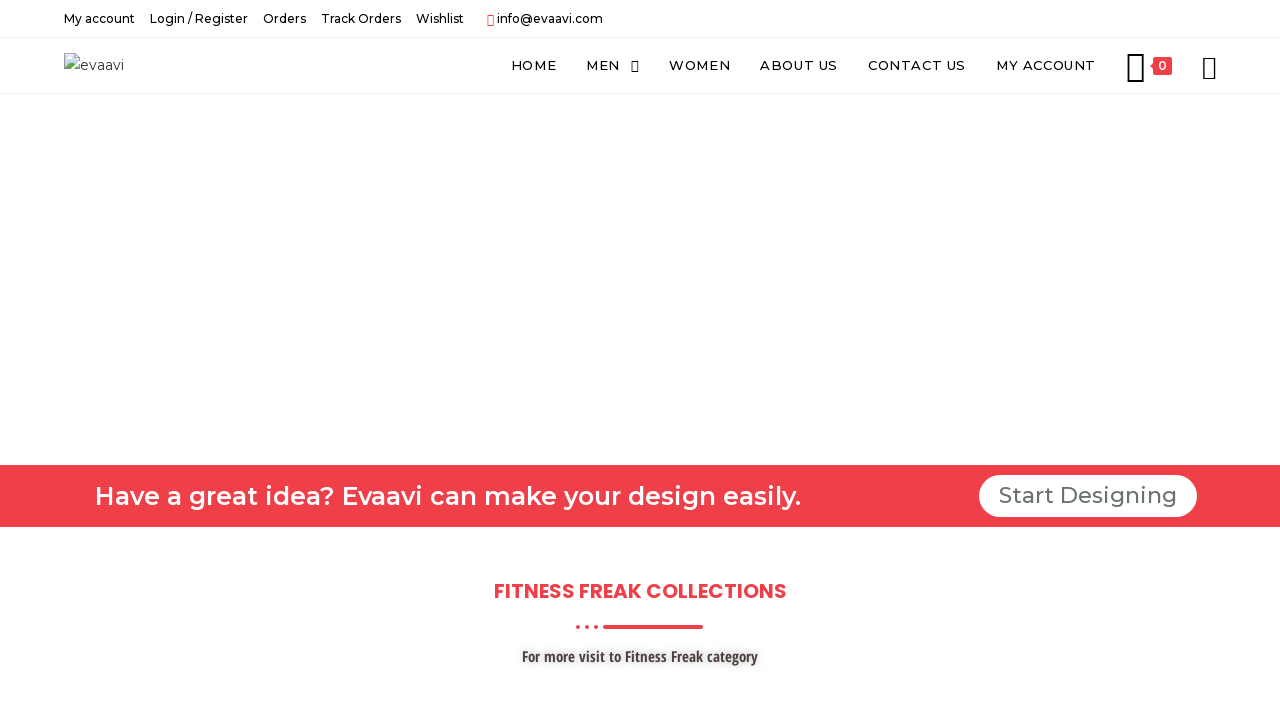

--- FILE ---
content_type: text/html; charset=UTF-8
request_url: https://evaavi.com/
body_size: 72111
content:
<!DOCTYPE html>
<html class="html" lang="en-US">
<head>
	<meta charset="UTF-8">
	<link rel="profile" href="https://gmpg.org/xfn/11">

	<meta name='robots' content='index, follow, max-image-preview:large, max-snippet:-1, max-video-preview:-1' />
<meta name="viewport" content="width=device-width, initial-scale=1">
	<!-- This site is optimized with the Yoast SEO plugin v17.0 - https://yoast.com/wordpress/plugins/seo/ -->
	<title>Home - evaavi</title>
	<link rel="canonical" href="https://evaavi.com/" />
	<meta property="og:locale" content="en_US" />
	<meta property="og:type" content="website" />
	<meta property="og:title" content="Home - evaavi" />
	<meta property="og:description" content="Have a great idea? Evaavi can make your design easily. Start Designing FITNESS FREAK COLLECTIONS For more visit to Fitness Freak category Sale! Quick View Add to Wishlist Add to Wishlist Select options Fitness Freak Gym addicted &#8377;600.00 &#8377;430.00 Sale! Quick View Add to Wishlist Add to Wishlist Select options Fitness Freak I am body [&hellip;]" />
	<meta property="og:url" content="https://evaavi.com/" />
	<meta property="og:site_name" content="evaavi" />
	<meta property="article:modified_time" content="2021-09-16T13:43:18+00:00" />
	<meta property="og:image" content="https://evaavi.com/wp-content/uploads/2021/08/Gym-Addicted-E-FF1021-rsb-292x389.jpg" />
	<meta name="twitter:card" content="summary_large_image" />
	<meta name="twitter:label1" content="Est. reading time" />
	<meta name="twitter:data1" content="20 minutes" />
	<script type="application/ld+json" class="yoast-schema-graph">{"@context":"https://schema.org","@graph":[{"@type":"WebSite","@id":"https://evaavi.com/#website","url":"https://evaavi.com/","name":"evaavi","description":"The new level trend","potentialAction":[{"@type":"SearchAction","target":{"@type":"EntryPoint","urlTemplate":"https://evaavi.com/?s={search_term_string}"},"query-input":"required name=search_term_string"}],"inLanguage":"en-US"},{"@type":"ImageObject","@id":"https://evaavi.com/#primaryimage","inLanguage":"en-US","url":"https://evaavi.com/wp-content/uploads/2021/08/Gym-Addicted-E-FF1021-rsb.jpg","contentUrl":"https://evaavi.com/wp-content/uploads/2021/08/Gym-Addicted-E-FF1021-rsb.jpg","width":768,"height":1024},{"@type":"WebPage","@id":"https://evaavi.com/#webpage","url":"https://evaavi.com/","name":"Home - evaavi","isPartOf":{"@id":"https://evaavi.com/#website"},"primaryImageOfPage":{"@id":"https://evaavi.com/#primaryimage"},"datePublished":"2021-01-04T14:01:12+00:00","dateModified":"2021-09-16T13:43:18+00:00","breadcrumb":{"@id":"https://evaavi.com/#breadcrumb"},"inLanguage":"en-US","potentialAction":[{"@type":"ReadAction","target":["https://evaavi.com/"]}]},{"@type":"BreadcrumbList","@id":"https://evaavi.com/#breadcrumb","itemListElement":[{"@type":"ListItem","position":1,"name":"Home"}]}]}</script>
	<!-- / Yoast SEO plugin. -->


<link rel='dns-prefetch' href='//www.googletagmanager.com' />
<link rel='dns-prefetch' href='//fonts.googleapis.com' />
<link rel='dns-prefetch' href='//s.w.org' />
<link rel='dns-prefetch' href='//pagead2.googlesyndication.com' />
<link rel="alternate" type="application/rss+xml" title="evaavi &raquo; Feed" href="https://evaavi.com/feed/" />
<link rel="alternate" type="application/rss+xml" title="evaavi &raquo; Comments Feed" href="https://evaavi.com/comments/feed/" />
		<script type="text/javascript">
			window._wpemojiSettings = {"baseUrl":"https:\/\/s.w.org\/images\/core\/emoji\/13.1.0\/72x72\/","ext":".png","svgUrl":"https:\/\/s.w.org\/images\/core\/emoji\/13.1.0\/svg\/","svgExt":".svg","source":{"concatemoji":"https:\/\/evaavi.com\/wp-includes\/js\/wp-emoji-release.min.js?ver=5.8.12"}};
			!function(e,a,t){var n,r,o,i=a.createElement("canvas"),p=i.getContext&&i.getContext("2d");function s(e,t){var a=String.fromCharCode;p.clearRect(0,0,i.width,i.height),p.fillText(a.apply(this,e),0,0);e=i.toDataURL();return p.clearRect(0,0,i.width,i.height),p.fillText(a.apply(this,t),0,0),e===i.toDataURL()}function c(e){var t=a.createElement("script");t.src=e,t.defer=t.type="text/javascript",a.getElementsByTagName("head")[0].appendChild(t)}for(o=Array("flag","emoji"),t.supports={everything:!0,everythingExceptFlag:!0},r=0;r<o.length;r++)t.supports[o[r]]=function(e){if(!p||!p.fillText)return!1;switch(p.textBaseline="top",p.font="600 32px Arial",e){case"flag":return s([127987,65039,8205,9895,65039],[127987,65039,8203,9895,65039])?!1:!s([55356,56826,55356,56819],[55356,56826,8203,55356,56819])&&!s([55356,57332,56128,56423,56128,56418,56128,56421,56128,56430,56128,56423,56128,56447],[55356,57332,8203,56128,56423,8203,56128,56418,8203,56128,56421,8203,56128,56430,8203,56128,56423,8203,56128,56447]);case"emoji":return!s([10084,65039,8205,55357,56613],[10084,65039,8203,55357,56613])}return!1}(o[r]),t.supports.everything=t.supports.everything&&t.supports[o[r]],"flag"!==o[r]&&(t.supports.everythingExceptFlag=t.supports.everythingExceptFlag&&t.supports[o[r]]);t.supports.everythingExceptFlag=t.supports.everythingExceptFlag&&!t.supports.flag,t.DOMReady=!1,t.readyCallback=function(){t.DOMReady=!0},t.supports.everything||(n=function(){t.readyCallback()},a.addEventListener?(a.addEventListener("DOMContentLoaded",n,!1),e.addEventListener("load",n,!1)):(e.attachEvent("onload",n),a.attachEvent("onreadystatechange",function(){"complete"===a.readyState&&t.readyCallback()})),(n=t.source||{}).concatemoji?c(n.concatemoji):n.wpemoji&&n.twemoji&&(c(n.twemoji),c(n.wpemoji)))}(window,document,window._wpemojiSettings);
		</script>
		<style type="text/css">
img.wp-smiley,
img.emoji {
	display: inline !important;
	border: none !important;
	box-shadow: none !important;
	height: 1em !important;
	width: 1em !important;
	margin: 0 .07em !important;
	vertical-align: -0.1em !important;
	background: none !important;
	padding: 0 !important;
}
</style>
	<link rel='stylesheet' id='litespeed-cache-dummy-css'  href='https://evaavi.com/wp-content/plugins/litespeed-cache/assets/css/litespeed-dummy.css?ver=5.8.12' type='text/css' media='all' />
<link rel='stylesheet' id='wp-block-library-css'  href='https://evaavi.com/wp-includes/css/dist/block-library/style.min.css?ver=5.8.12' type='text/css' media='all' />
<style id='wp-block-library-theme-inline-css' type='text/css'>
#start-resizable-editor-section{display:none}.wp-block-audio figcaption{color:#555;font-size:13px;text-align:center}.is-dark-theme .wp-block-audio figcaption{color:hsla(0,0%,100%,.65)}.wp-block-code{font-family:Menlo,Consolas,monaco,monospace;color:#1e1e1e;padding:.8em 1em;border:1px solid #ddd;border-radius:4px}.wp-block-embed figcaption{color:#555;font-size:13px;text-align:center}.is-dark-theme .wp-block-embed figcaption{color:hsla(0,0%,100%,.65)}.blocks-gallery-caption{color:#555;font-size:13px;text-align:center}.is-dark-theme .blocks-gallery-caption{color:hsla(0,0%,100%,.65)}.wp-block-image figcaption{color:#555;font-size:13px;text-align:center}.is-dark-theme .wp-block-image figcaption{color:hsla(0,0%,100%,.65)}.wp-block-pullquote{border-top:4px solid;border-bottom:4px solid;margin-bottom:1.75em;color:currentColor}.wp-block-pullquote__citation,.wp-block-pullquote cite,.wp-block-pullquote footer{color:currentColor;text-transform:uppercase;font-size:.8125em;font-style:normal}.wp-block-quote{border-left:.25em solid;margin:0 0 1.75em;padding-left:1em}.wp-block-quote cite,.wp-block-quote footer{color:currentColor;font-size:.8125em;position:relative;font-style:normal}.wp-block-quote.has-text-align-right{border-left:none;border-right:.25em solid;padding-left:0;padding-right:1em}.wp-block-quote.has-text-align-center{border:none;padding-left:0}.wp-block-quote.is-large,.wp-block-quote.is-style-large{border:none}.wp-block-search .wp-block-search__label{font-weight:700}.wp-block-group.has-background{padding:1.25em 2.375em;margin-top:0;margin-bottom:0}.wp-block-separator{border:none;border-bottom:2px solid;margin-left:auto;margin-right:auto;opacity:.4}.wp-block-separator:not(.is-style-wide):not(.is-style-dots){width:100px}.wp-block-separator.has-background:not(.is-style-dots){border-bottom:none;height:1px}.wp-block-separator.has-background:not(.is-style-wide):not(.is-style-dots){height:2px}.wp-block-table thead{border-bottom:3px solid}.wp-block-table tfoot{border-top:3px solid}.wp-block-table td,.wp-block-table th{padding:.5em;border:1px solid;word-break:normal}.wp-block-table figcaption{color:#555;font-size:13px;text-align:center}.is-dark-theme .wp-block-table figcaption{color:hsla(0,0%,100%,.65)}.wp-block-video figcaption{color:#555;font-size:13px;text-align:center}.is-dark-theme .wp-block-video figcaption{color:hsla(0,0%,100%,.65)}.wp-block-template-part.has-background{padding:1.25em 2.375em;margin-top:0;margin-bottom:0}#end-resizable-editor-section{display:none}
</style>
<link rel='stylesheet' id='wc-blocks-vendors-style-css'  href='https://evaavi.com/wp-content/plugins/woocommerce/packages/woocommerce-blocks/build/wc-blocks-vendors-style.css?ver=5.5.1' type='text/css' media='all' />
<link rel='stylesheet' id='wc-blocks-style-css'  href='https://evaavi.com/wp-content/plugins/woocommerce/packages/woocommerce-blocks/build/wc-blocks-style.css?ver=5.5.1' type='text/css' media='all' />
<link rel='stylesheet' id='woolentor-block-common-css'  href='https://evaavi.com/wp-content/plugins/woolentor-addons/woolentor-blocks/src/assets/css/common-style.css?ver=2.6.6' type='text/css' media='all' />
<link rel='stylesheet' id='woolentor-block-default-css'  href='https://evaavi.com/wp-content/plugins/woolentor-addons/woolentor-blocks/src/assets/css/style-index.css?ver=2.6.6' type='text/css' media='all' />
<link rel='stylesheet' id='contact-form-7-css'  href='https://evaavi.com/wp-content/plugins/contact-form-7/includes/css/styles.css?ver=5.4.2' type='text/css' media='all' />
<style id='woocommerce-inline-inline-css' type='text/css'>
.woocommerce form .form-row .required { visibility: visible; }
</style>
<link rel='stylesheet' id='woo-variation-gallery-slider-css'  href='https://evaavi.com/wp-content/plugins/woo-variation-gallery/assets/css/slick.min.css?ver=1.8.1' type='text/css' media='all' />
<link rel='stylesheet' id='dashicons-css'  href='https://evaavi.com/wp-includes/css/dashicons.min.css?ver=5.8.12' type='text/css' media='all' />
<link rel='stylesheet' id='woo-variation-gallery-css'  href='https://evaavi.com/wp-content/plugins/woo-variation-gallery/assets/css/frontend.min.css?ver=1691339124' type='text/css' media='all' />
<style id='woo-variation-gallery-inline-css' type='text/css'>
:root {--wvg-thumbnail-item: 4;--wvg-thumbnail-item-gap: 0px;--wvg-single-image-size: 600px;--wvg-gallery-width: 40%;--wvg-gallery-margin: 30px;}/* Default Width */.woo-variation-product-gallery {max-width: 40% !important;width: 100%;}/* Medium Devices, Desktops *//* Small Devices, Tablets */@media only screen and (max-width: 768px) {.woo-variation-product-gallery {width: 720px;max-width: 100% !important;}}/* Extra Small Devices, Phones */@media only screen and (max-width: 480px) {.woo-variation-product-gallery {width: 320px;max-width: 100% !important;}}
</style>
<link rel='stylesheet' id='woo-variation-swatches-css'  href='https://evaavi.com/wp-content/plugins/woo-variation-swatches/assets/css/frontend.min.css?ver=1691339309' type='text/css' media='all' />
<style id='woo-variation-swatches-inline-css' type='text/css'>
:root {
--wvs-tick:url("data:image/svg+xml;utf8,%3Csvg filter='drop-shadow(0px 0px 2px rgb(0 0 0 / .8))' xmlns='http://www.w3.org/2000/svg'  viewBox='0 0 30 30'%3E%3Cpath fill='none' stroke='%23ffffff' stroke-linecap='round' stroke-linejoin='round' stroke-width='4' d='M4 16L11 23 27 7'/%3E%3C/svg%3E");

--wvs-cross:url("data:image/svg+xml;utf8,%3Csvg filter='drop-shadow(0px 0px 5px rgb(255 255 255 / .6))' xmlns='http://www.w3.org/2000/svg' width='72px' height='72px' viewBox='0 0 24 24'%3E%3Cpath fill='none' stroke='%23ff0000' stroke-linecap='round' stroke-width='0.6' d='M5 5L19 19M19 5L5 19'/%3E%3C/svg%3E");
--wvs-single-product-item-width:30px;
--wvs-single-product-item-height:30px;
--wvs-single-product-item-font-size:16px}
</style>
<link rel='stylesheet' id='font-awesome-four-css'  href='https://evaavi.com/wp-content/plugins/woolentor-addons/assets/css/font-awesome.min.css?ver=2.6.6' type='text/css' media='all' />
<link rel='stylesheet' id='simple-line-icons-wl-css'  href='https://evaavi.com/wp-content/plugins/woolentor-addons/assets/css/simple-line-icons.css?ver=2.6.6' type='text/css' media='all' />
<link rel='stylesheet' id='htflexboxgrid-css'  href='https://evaavi.com/wp-content/plugins/woolentor-addons/assets/css/htflexboxgrid.css?ver=2.6.6' type='text/css' media='all' />
<link rel='stylesheet' id='slick-css'  href='https://evaavi.com/wp-content/plugins/woolentor-addons/assets/css/slick.css?ver=2.6.6' type='text/css' media='all' />
<link rel='stylesheet' id='woolentor-widgets-css'  href='https://evaavi.com/wp-content/plugins/woolentor-addons/assets/css/woolentor-widgets.css?ver=2.6.6' type='text/css' media='all' />
<link rel='preload' as='font' type='font/woff2' crossorigin='anonymous' id='tinvwl-webfont-font-css'  href='https://evaavi.com/wp-content/plugins/ti-woocommerce-wishlist/assets/fonts/tinvwl-webfont.woff2?ver=xu2uyi'  media='all' />
<link rel='stylesheet' id='tinvwl-webfont-css'  href='https://evaavi.com/wp-content/plugins/ti-woocommerce-wishlist/assets/css/webfont.min.css?ver=1.28.3' type='text/css' media='all' />
<link rel='stylesheet' id='tinvwl-css'  href='https://evaavi.com/wp-content/plugins/ti-woocommerce-wishlist/assets/css/public.min.css?ver=1.28.3' type='text/css' media='all' />
<link rel='stylesheet' id='oceanwp-woo-mini-cart-css'  href='https://evaavi.com/wp-content/themes/oceanwp/assets/css/woo/woo-mini-cart.min.css?ver=5.8.12' type='text/css' media='all' />
<link rel='stylesheet' id='oceanwp-woocommerce-css'  href='https://evaavi.com/wp-content/themes/oceanwp/assets/css/woo/woocommerce.min.css?ver=5.8.12' type='text/css' media='all' />
<link rel='stylesheet' id='oceanwp-woo-star-font-css'  href='https://evaavi.com/wp-content/themes/oceanwp/assets/css/woo/woo-star-font.min.css?ver=5.8.12' type='text/css' media='all' />
<link rel='stylesheet' id='oceanwp-woo-quick-view-css'  href='https://evaavi.com/wp-content/themes/oceanwp/assets/css/woo/woo-quick-view.min.css?ver=5.8.12' type='text/css' media='all' />
<link rel='stylesheet' id='oceanwp-wishlist-css'  href='https://evaavi.com/wp-content/themes/oceanwp/assets/css/woo/wishlist.min.css?ver=5.8.12' type='text/css' media='all' />
<link rel='stylesheet' id='font-awesome-css'  href='https://evaavi.com/wp-content/themes/oceanwp/assets/fonts/fontawesome/css/all.min.css?ver=5.15.1' type='text/css' media='all' />
<link rel='stylesheet' id='simple-line-icons-css'  href='https://evaavi.com/wp-content/themes/oceanwp/assets/css/third/simple-line-icons.min.css?ver=2.4.0' type='text/css' media='all' />
<link rel='stylesheet' id='magnific-popup-css'  href='https://evaavi.com/wp-content/plugins/woolentor-addons/assets/lib/css/magnific-popup.css?ver=2.6.6' type='text/css' media='all' />
<link rel='stylesheet' id='oceanwp-style-css'  href='https://evaavi.com/wp-content/themes/oceanwp/assets/css/style.min.css?ver=2.0.7' type='text/css' media='all' />
<link rel='stylesheet' id='oceanwp-google-font-montserrat-css'  href='//fonts.googleapis.com/css?family=Montserrat%3A100%2C200%2C300%2C400%2C500%2C600%2C700%2C800%2C900%2C100i%2C200i%2C300i%2C400i%2C500i%2C600i%2C700i%2C800i%2C900i&#038;subset=latin&#038;display=swap&#038;ver=5.8.12' type='text/css' media='all' />
<link rel='stylesheet' id='oceanwp-google-font-rubik-css'  href='//fonts.googleapis.com/css?family=Rubik%3A100%2C200%2C300%2C400%2C500%2C600%2C700%2C800%2C900%2C100i%2C200i%2C300i%2C400i%2C500i%2C600i%2C700i%2C800i%2C900i&#038;subset=latin&#038;display=swap&#038;ver=5.8.12' type='text/css' media='all' />
<link rel='stylesheet' id='elementor-icons-ekiticons-css'  href='https://evaavi.com/wp-content/plugins/elementskit-lite/modules/elementskit-icon-pack/assets/css/ekiticons.css?ver=2.9.0' type='text/css' media='all' />
<link rel='stylesheet' id='sticky-header-oceanwp-style-css'  href='https://evaavi.com/wp-content/plugins/sticky-header-oceanwp//style.css?ver=5.8.12' type='text/css' media='all' />
<link rel='stylesheet' id='elementor-icons-css'  href='https://evaavi.com/wp-content/plugins/elementor/assets/lib/eicons/css/elementor-icons.min.css?ver=5.15.0' type='text/css' media='all' />
<link rel='stylesheet' id='elementor-frontend-legacy-css'  href='https://evaavi.com/wp-content/plugins/elementor/assets/css/frontend-legacy.min.css?ver=3.6.0' type='text/css' media='all' />
<link rel='stylesheet' id='elementor-frontend-css'  href='https://evaavi.com/wp-content/plugins/elementor/assets/css/frontend.min.css?ver=3.6.0' type='text/css' media='all' />
<link rel='stylesheet' id='elementor-post-34-css'  href='https://evaavi.com/wp-content/uploads/elementor/css/post-34.css?ver=1691339851' type='text/css' media='all' />
<link rel='stylesheet' id='lae-animate-css'  href='https://evaavi.com/wp-content/plugins/addons-for-elementor/assets/css/lib/animate.css?ver=7.9.1' type='text/css' media='all' />
<link rel='stylesheet' id='lae-sliders-styles-css'  href='https://evaavi.com/wp-content/plugins/addons-for-elementor/assets/css/lib/sliders.min.css?ver=7.9.1' type='text/css' media='all' />
<link rel='stylesheet' id='lae-icomoon-styles-css'  href='https://evaavi.com/wp-content/plugins/addons-for-elementor/assets/css/icomoon.css?ver=7.9.1' type='text/css' media='all' />
<link rel='stylesheet' id='lae-frontend-styles-css'  href='https://evaavi.com/wp-content/plugins/addons-for-elementor/assets/css/lae-frontend.css?ver=7.9.1' type='text/css' media='all' />
<link rel='stylesheet' id='lae-grid-styles-css'  href='https://evaavi.com/wp-content/plugins/addons-for-elementor/assets/css/lae-grid.css?ver=7.9.1' type='text/css' media='all' />
<link rel='stylesheet' id='lae-widgets-styles-css'  href='https://evaavi.com/wp-content/plugins/addons-for-elementor/assets/css/widgets/lae-widgets.min.css?ver=7.9.1' type='text/css' media='all' />
<link rel='stylesheet' id='elementor-global-css'  href='https://evaavi.com/wp-content/uploads/elementor/css/global.css?ver=1691339852' type='text/css' media='all' />
<link rel='stylesheet' id='elementor-post-8-css'  href='https://evaavi.com/wp-content/uploads/elementor/css/post-8.css?ver=1691342049' type='text/css' media='all' />
<link rel='stylesheet' id='ekit-widget-styles-css'  href='https://evaavi.com/wp-content/plugins/elementskit-lite/widgets/init/assets/css/widget-styles.css?ver=2.9.0' type='text/css' media='all' />
<link rel='stylesheet' id='ekit-responsive-css'  href='https://evaavi.com/wp-content/plugins/elementskit-lite/widgets/init/assets/css/responsive.css?ver=2.9.0' type='text/css' media='all' />
<link rel='stylesheet' id='lumise-style-css'  href='https://evaavi.com/wp-content/plugins/lumise/woo/assets/css/frontend.css?ver=1.9.2' type='text/css' media='all' />
<link rel='stylesheet' id='oe-widgets-style-css'  href='https://evaavi.com/wp-content/plugins/ocean-extra/assets/css/widgets.css?ver=5.8.12' type='text/css' media='all' />
<link rel='stylesheet' id='ops-product-share-style-css'  href='https://evaavi.com/wp-content/plugins/ocean-product-sharing/assets/css/style.min.css?ver=5.8.12' type='text/css' media='all' />
<link rel='stylesheet' id='oss-social-share-style-css'  href='https://evaavi.com/wp-content/plugins/ocean-social-sharing/assets/css/style.min.css?ver=5.8.12' type='text/css' media='all' />
<link rel='stylesheet' id='google-fonts-1-css'  href='https://fonts.googleapis.com/css?family=Roboto%3A100%2C100italic%2C200%2C200italic%2C300%2C300italic%2C400%2C400italic%2C500%2C500italic%2C600%2C600italic%2C700%2C700italic%2C800%2C800italic%2C900%2C900italic%7CRoboto+Slab%3A100%2C100italic%2C200%2C200italic%2C300%2C300italic%2C400%2C400italic%2C500%2C500italic%2C600%2C600italic%2C700%2C700italic%2C800%2C800italic%2C900%2C900italic%7CMontserrat%3A100%2C100italic%2C200%2C200italic%2C300%2C300italic%2C400%2C400italic%2C500%2C500italic%2C600%2C600italic%2C700%2C700italic%2C800%2C800italic%2C900%2C900italic%7CPoppins%3A100%2C100italic%2C200%2C200italic%2C300%2C300italic%2C400%2C400italic%2C500%2C500italic%2C600%2C600italic%2C700%2C700italic%2C800%2C800italic%2C900%2C900italic%7COpen+Sans%3A100%2C100italic%2C200%2C200italic%2C300%2C300italic%2C400%2C400italic%2C500%2C500italic%2C600%2C600italic%2C700%2C700italic%2C800%2C800italic%2C900%2C900italic&#038;display=auto&#038;ver=5.8.12' type='text/css' media='all' />
<link rel='stylesheet' id='google-earlyaccess-2-css'  href='https://fonts.googleapis.com/earlyaccess/opensanshebrewcondensed.css?ver=5.8.12' type='text/css' media='all' />
<link rel='stylesheet' id='elementor-icons-shared-0-css'  href='https://evaavi.com/wp-content/plugins/elementor/assets/lib/font-awesome/css/fontawesome.min.css?ver=5.15.3' type='text/css' media='all' />
<link rel='stylesheet' id='elementor-icons-fa-solid-css'  href='https://evaavi.com/wp-content/plugins/elementor/assets/lib/font-awesome/css/solid.min.css?ver=5.15.3' type='text/css' media='all' />
<script type="text/template" id="tmpl-variation-template">
	<div class="woocommerce-variation-description">{{{ data.variation.variation_description }}}</div>
	<div class="woocommerce-variation-price">{{{ data.variation.price_html }}}</div>
	<div class="woocommerce-variation-availability">{{{ data.variation.availability_html }}}</div>
</script>
<script type="text/template" id="tmpl-unavailable-variation-template">
	<p>Sorry, this product is unavailable. Please choose a different combination.</p>
</script>
<link rel="stylesheet" type="text/css" href="https://evaavi.com/wp-content/plugins/smart-slider-3/Public/SmartSlider3/Application/Frontend/Assets/dist/smartslider.min.css?ver=84052299" media="all">
<link rel="stylesheet" type="text/css" href="https://fonts.googleapis.com/css?display=swap&amp;family=Josefin+Slab%3A100%2C100italic%2C200%2C200italic%2C300%2C300italic%2C400%2C400italic%2C500%2C500italic%2C600%2C600italic%2C700%2C700italic%2C800%2C800italic%2C900%2C900italic%7CRoboto%3A100%2C100italic%2C200%2C200italic%2C300%2C300italic%2C400%2C400italic%2C500%2C500italic%2C600%2C600italic%2C700%2C700italic%2C800%2C800italic%2C900%2C900italic%7CAbel%3A100%2C100italic%2C200%2C200italic%2C300%2C300italic%2C400%2C400italic%2C500%2C500italic%2C600%2C600italic%2C700%2C700italic%2C800%2C800italic%2C900%2C900italic%7CBree+Serif%3A100%2C100italic%2C200%2C200italic%2C300%2C300italic%2C400%2C400italic%2C500%2C500italic%2C600%2C600italic%2C700%2C700italic%2C800%2C800italic%2C900%2C900italic%7CHappy+Monkey%3A100%2C100italic%2C200%2C200italic%2C300%2C300italic%2C400%2C400italic%2C500%2C500italic%2C600%2C600italic%2C700%2C700italic%2C800%2C800italic%2C900%2C900italic%7CAverage%3A100%2C100italic%2C200%2C200italic%2C300%2C300italic%2C400%2C400italic%2C500%2C500italic%2C600%2C600italic%2C700%2C700italic%2C800%2C800italic%2C900%2C900italic" media="all">
<style data-related="n2-ss-3">div#n2-ss-3 .n2-ss-slider-1{display:grid;position:relative;}div#n2-ss-3 .n2-ss-slider-2{display:grid;position:relative;overflow:hidden;padding:0px 0px 0px 0px;border:0px solid RGBA(62,62,62,1);border-radius:0px;background-clip:padding-box;background-repeat:repeat;background-position:50% 50%;background-size:cover;background-attachment:scroll;z-index:1;}div#n2-ss-3:not(.n2-ss-loaded) .n2-ss-slider-2{background-image:none !important;}div#n2-ss-3 .n2-ss-slider-3{display:grid;grid-template-areas:'cover';position:relative;overflow:hidden;z-index:10;}div#n2-ss-3 .n2-ss-slider-3 > *{grid-area:cover;}div#n2-ss-3 .n2-ss-slide-backgrounds,div#n2-ss-3 .n2-ss-slider-3 > .n2-ss-divider{position:relative;}div#n2-ss-3 .n2-ss-slide-backgrounds{z-index:10;}div#n2-ss-3 .n2-ss-slide-backgrounds > *{overflow:hidden;}div#n2-ss-3 .n2-ss-slide-background{transform:translateX(-100000px);}div#n2-ss-3 .n2-ss-slider-4{place-self:center;position:relative;width:100%;height:100%;z-index:20;display:grid;grid-template-areas:'slide';}div#n2-ss-3 .n2-ss-slider-4 > *{grid-area:slide;}div#n2-ss-3.n2-ss-full-page--constrain-ratio .n2-ss-slider-4{height:auto;}div#n2-ss-3 .n2-ss-slide{display:grid;place-items:center;grid-auto-columns:100%;position:relative;z-index:20;-webkit-backface-visibility:hidden;transform:translateX(-100000px);}div#n2-ss-3 .n2-ss-slide{perspective:1500px;}div#n2-ss-3 .n2-ss-slide-active{z-index:21;}.n2-ss-background-animation{position:absolute;top:0;left:0;width:100%;height:100%;z-index:3;}div#n2-ss-3 .n2-ss-button-container,div#n2-ss-3 .n2-ss-button-container a{display:block;}div#n2-ss-3 .n2-ss-button-container--non-full-width,div#n2-ss-3 .n2-ss-button-container--non-full-width a{display:inline-block;}div#n2-ss-3 .n2-ss-button-container.n2-ss-nowrap{white-space:nowrap;}div#n2-ss-3 .n2-ss-button-container a div{display:inline;font-size:inherit;text-decoration:inherit;color:inherit;line-height:inherit;font-family:inherit;font-weight:inherit;}div#n2-ss-3 .n2-ss-button-container a > div{display:inline-flex;align-items:center;vertical-align:top;}div#n2-ss-3 .n2-ss-button-container span{font-size:100%;vertical-align:baseline;}div#n2-ss-3 .n2-ss-button-container a[data-iconplacement="left"] span{margin-right:0.3em;}div#n2-ss-3 .n2-ss-button-container a[data-iconplacement="right"] span{margin-left:0.3em;}div#n2-ss-3 .nextend-arrow{cursor:pointer;overflow:hidden;line-height:0 !important;z-index:18;-webkit-user-select:none;}div#n2-ss-3 .nextend-arrow img{position:relative;display:block;}div#n2-ss-3 .nextend-arrow img.n2-arrow-hover-img{display:none;}div#n2-ss-3 .nextend-arrow:FOCUS img.n2-arrow-hover-img,div#n2-ss-3 .nextend-arrow:HOVER img.n2-arrow-hover-img{display:inline;}div#n2-ss-3 .nextend-arrow:FOCUS img.n2-arrow-normal-img,div#n2-ss-3 .nextend-arrow:HOVER img.n2-arrow-normal-img{display:none;}div#n2-ss-3 .nextend-arrow-animated{overflow:hidden;}div#n2-ss-3 .nextend-arrow-animated > div{position:relative;}div#n2-ss-3 .nextend-arrow-animated .n2-active{position:absolute;}div#n2-ss-3 .nextend-arrow-animated-fade{transition:background 0.3s, opacity 0.4s;}div#n2-ss-3 .nextend-arrow-animated-horizontal > div{transition:all 0.4s;transform:none;}div#n2-ss-3 .nextend-arrow-animated-horizontal .n2-active{top:0;}div#n2-ss-3 .nextend-arrow-previous.nextend-arrow-animated-horizontal .n2-active{left:100%;}div#n2-ss-3 .nextend-arrow-next.nextend-arrow-animated-horizontal .n2-active{right:100%;}div#n2-ss-3 .nextend-arrow-previous.nextend-arrow-animated-horizontal:HOVER > div,div#n2-ss-3 .nextend-arrow-previous.nextend-arrow-animated-horizontal:FOCUS > div{transform:translateX(-100%);}div#n2-ss-3 .nextend-arrow-next.nextend-arrow-animated-horizontal:HOVER > div,div#n2-ss-3 .nextend-arrow-next.nextend-arrow-animated-horizontal:FOCUS > div{transform:translateX(100%);}div#n2-ss-3 .nextend-arrow-animated-vertical > div{transition:all 0.4s;transform:none;}div#n2-ss-3 .nextend-arrow-animated-vertical .n2-active{left:0;}div#n2-ss-3 .nextend-arrow-previous.nextend-arrow-animated-vertical .n2-active{top:100%;}div#n2-ss-3 .nextend-arrow-next.nextend-arrow-animated-vertical .n2-active{bottom:100%;}div#n2-ss-3 .nextend-arrow-previous.nextend-arrow-animated-vertical:HOVER > div,div#n2-ss-3 .nextend-arrow-previous.nextend-arrow-animated-vertical:FOCUS > div{transform:translateY(-100%);}div#n2-ss-3 .nextend-arrow-next.nextend-arrow-animated-vertical:HOVER > div,div#n2-ss-3 .nextend-arrow-next.nextend-arrow-animated-vertical:FOCUS > div{transform:translateY(100%);}div#n2-ss-3 .n2-ss-control-bullet{visibility:hidden;text-align:center;justify-content:center;z-index:14;}div#n2-ss-3 .n2-ss-control-bullet--calculate-size{left:0 !important;}div#n2-ss-3 .n2-ss-control-bullet-horizontal.n2-ss-control-bullet-fullsize{width:100%;}div#n2-ss-3 .n2-ss-control-bullet-vertical.n2-ss-control-bullet-fullsize{height:100%;flex-flow:column;}div#n2-ss-3 .nextend-bullet-bar{display:inline-flex;vertical-align:top;visibility:visible;align-items:center;flex-wrap:wrap;}div#n2-ss-3 .n2-bar-justify-content-left{justify-content:flex-start;}div#n2-ss-3 .n2-bar-justify-content-center{justify-content:center;}div#n2-ss-3 .n2-bar-justify-content-right{justify-content:flex-end;}div#n2-ss-3 .n2-ss-control-bullet-vertical > .nextend-bullet-bar{flex-flow:column;}div#n2-ss-3 .n2-ss-control-bullet-fullsize > .nextend-bullet-bar{display:flex;}div#n2-ss-3 .n2-ss-control-bullet-horizontal.n2-ss-control-bullet-fullsize > .nextend-bullet-bar{flex:1 1 auto;}div#n2-ss-3 .n2-ss-control-bullet-vertical.n2-ss-control-bullet-fullsize > .nextend-bullet-bar{height:100%;}div#n2-ss-3 .nextend-bullet-bar .n2-bullet{cursor:pointer;transition:background-color 0.4s;}div#n2-ss-3 .nextend-bullet-bar .n2-bullet.n2-active{cursor:default;}div#n2-ss-3 div.n2-ss-bullet-thumbnail-container{position:absolute;z-index:10000000;}div#n2-ss-3 .n2-ss-bullet-thumbnail-container .n2-ss-bullet-thumbnail{background-size:cover;background-repeat:no-repeat;background-position:center;}div#n2-ss-3 .n2-font-bdb797e1bd9aba561665e6f654054739-hover{font-family: 'Josefin Slab';color: #bb4a28;font-size:300%;text-shadow: none;line-height: 1.5;font-weight: normal;font-style: normal;text-decoration: none;text-align: center;letter-spacing: normal;word-spacing: normal;text-transform: none;font-weight: 900;}div#n2-ss-3 .n2-font-dcb44054e19a8520ae2e12fe14ac09a3-hover{font-family: 'Josefin Slab';color: #000000;font-size:206.25%;text-shadow: none;line-height: 1.5;font-weight: normal;font-style: normal;text-decoration: none;text-align: center;letter-spacing: normal;word-spacing: normal;text-transform: none;font-weight: 900;}div#n2-ss-3 .n2-font-a81c894d9a33df5522f14d2dd73b5c4c-link a{font-family: 'Roboto','Arial';color: #ffffff;font-size:143.75%;text-shadow: none;line-height: 1.5;font-weight: normal;font-style: normal;text-decoration: none;text-align: center;letter-spacing: normal;word-spacing: normal;text-transform: none;font-weight: 500;}div#n2-ss-3 .n2-style-86bccec268c6e18ce8317b3dcf6524b6-heading{background: #000000;opacity:1;padding:5px 10px 6px 10px ;box-shadow: none;border: 0px solid RGBA(0,0,0,1);border-radius:99px;}div#n2-ss-3 .n2-font-190312e220143343043119b1cf1cc941-hover{font-family: 'Roboto','Arial';color: #ffffff;font-size:243.75%;text-shadow: none;line-height: 1.5;font-weight: normal;font-style: normal;text-decoration: none;text-align: left;letter-spacing: normal;word-spacing: normal;text-transform: none;font-weight: 400;}div#n2-ss-3 .n2-font-105fd6b97e2d97f72eecd552e6d7c4a6-hover{font-family: 'Roboto','Arial';color: #000000;font-size:175%;text-shadow: none;line-height: 1.5;font-weight: normal;font-style: normal;text-decoration: none;text-align: left;letter-spacing: normal;word-spacing: normal;text-transform: none;font-weight: 400;}div#n2-ss-3 .n2-font-ee169c8c318b23a9aa4fb3ba0eb388a6-hover{font-family: 'Roboto','Arial';color: #ffffff;font-size:93.75%;text-shadow: none;line-height: 1.5;font-weight: normal;font-style: normal;text-decoration: none;text-align: left;letter-spacing: normal;word-spacing: normal;text-transform: none;font-weight: 400;}div#n2-ss-3 .n2-font-bc57406ab054b811fb310b35e57250fa-hover{font-family: 'Roboto','Arial';color: #ffffff;font-size:143.75%;text-shadow: none;line-height: 1.5;font-weight: normal;font-style: normal;text-decoration: none;text-align: left;letter-spacing: normal;word-spacing: normal;text-transform: none;font-weight: 700;}div#n2-ss-3 .n2-font-13eb7485cfbff955aa18f24b43e30e99-link a{font-family: 'Roboto','Arial';color: #ffffff;font-size:93.75%;text-shadow: none;line-height: 1.5;font-weight: normal;font-style: normal;text-decoration: none;text-align: center;letter-spacing: normal;word-spacing: normal;text-transform: none;font-weight: 400;}div#n2-ss-3 .n2-style-d3ef3da74a5fd463fa1297b4b5e6b785-heading{background: #d85935;opacity:1;padding:5px 10px 5px 10px ;box-shadow: none;border: 0px solid RGBA(0,0,0,1);border-radius:99px;}div#n2-ss-3 .n2-font-d49c8bf490ea2a478f51dc985d927a91-hover{font-family: 'Abel';color: #000000;font-size:362.5%;text-shadow: none;line-height: 1.5;font-weight: normal;font-style: normal;text-decoration: none;text-align: inherit;letter-spacing: normal;word-spacing: normal;text-transform: none;font-weight: 600;}div#n2-ss-3 .n2-font-193e942d288ce40fd9d99fdd1ad306d0-hover{font-family: 'Bree Serif';color: #000000;font-size:193.75%;text-shadow: none;line-height: 1.5;font-weight: normal;font-style: normal;text-decoration: none;text-align: inherit;letter-spacing: normal;word-spacing: normal;text-transform: none;font-weight: 200;}div#n2-ss-3 .n2-font-b9c5f3add4e1107471f6bc895253daf2-hover{font-family: 'Bree Serif';color: #000000;font-size:187.5%;text-shadow: none;line-height: 1.5;font-weight: normal;font-style: normal;text-decoration: none;text-align: inherit;letter-spacing: normal;word-spacing: normal;text-transform: none;font-weight: 200;}div#n2-ss-3 .n2-style-6dc31f76c05db010f8a26f3afe96d00e-heading{background: #000000;opacity:1;padding:5px 20px 5px 20px ;box-shadow: none;border: 0px solid RGBA(0,0,0,1);border-radius:99px;}div#n2-ss-3 .n2-font-f6b399b3b4477b366bb12fd25fc5da57-hover{font-family: 'Happy Monkey';color: #ffffff;font-size:362.5%;text-shadow: none;line-height: 1.5;font-weight: normal;font-style: normal;text-decoration: none;text-align: center;letter-spacing: normal;word-spacing: normal;text-transform: none;font-weight: 300;}div#n2-ss-3 .n2-font-aa81318e0b3d8f1ede93b1123b8018b8-hover{font-family: 'Happy Monkey';color: #000000;font-size:156.25%;text-shadow: none;line-height: 1.5;font-weight: normal;font-style: normal;text-decoration: none;text-align: center;letter-spacing: normal;word-spacing: normal;text-transform: none;font-weight: 200;}div#n2-ss-3 .n2-style-0a6f048ba619ba713dd50a211e04d2d4-heading{background: #ffffff;opacity:1;padding:0px 0px 0px 0px ;box-shadow: none;border: 0px solid RGBA(0,0,0,1);border-radius:0px;}div#n2-ss-3 .n2-font-b870ccf548622567991ac70cdd481482-paragraph{font-family: 'Roboto','Arial';color: #ffffff;font-size:87.5%;text-shadow: none;line-height: 1.5;font-weight: normal;font-style: normal;text-decoration: none;text-align: inherit;letter-spacing: normal;word-spacing: normal;text-transform: none;}div#n2-ss-3 .n2-font-b870ccf548622567991ac70cdd481482-paragraph a, div#n2-ss-3 .n2-font-b870ccf548622567991ac70cdd481482-paragraph a:FOCUS{font-family: 'Roboto','Arial';color: #1890d7;font-size:100%;text-shadow: none;line-height: 1.5;font-weight: normal;font-style: normal;text-decoration: none;text-align: inherit;letter-spacing: normal;word-spacing: normal;text-transform: none;}div#n2-ss-3 .n2-font-b870ccf548622567991ac70cdd481482-paragraph a:HOVER, div#n2-ss-3 .n2-font-b870ccf548622567991ac70cdd481482-paragraph a:ACTIVE{font-family: 'Roboto','Arial';color: #1890d7;font-size:100%;text-shadow: none;line-height: 1.5;font-weight: normal;font-style: normal;text-decoration: none;text-align: inherit;letter-spacing: normal;word-spacing: normal;text-transform: none;}div#n2-ss-3 .n2-font-b5315f91da0407d7c6d688193cf9d272-link a{font-family: 'Roboto','Arial';color: #000000;font-size:156.25%;text-shadow: none;line-height: 1.5;font-weight: normal;font-style: normal;text-decoration: none;text-align: center;letter-spacing: normal;word-spacing: normal;text-transform: none;font-weight: 400;}div#n2-ss-3 .n2-style-b4bcc3d37acf26a1192e72108ce6e1b2-heading{background: #ced3d5;opacity:1;padding:5px 20px 5px 20px ;box-shadow: none;border: 0px solid RGBA(0,0,0,1);border-radius:99px;}div#n2-ss-3 .n2-font-fe5e096b0f7b3bd5c1b20ff35c0d2d31-hover{font-family: 'Average';color: #ffffff;font-size:281.25%;text-shadow: none;line-height: 1.5;font-weight: normal;font-style: normal;text-decoration: none;text-align: center;letter-spacing: normal;word-spacing: normal;text-transform: none;font-weight: 400;}div#n2-ss-3 .n2-font-b15a16ad4604c3810fc42ad64538bdfe-hover{font-family: 'Average';color: #ffffff;font-size:181.25%;text-shadow: none;line-height: 1.5;font-weight: normal;font-style: normal;text-decoration: none;text-align: center;letter-spacing: normal;word-spacing: normal;text-transform: none;font-weight: 200;}div#n2-ss-3 .n2-font-ee536bb8cfb7a76b44f3ad38ab837bfa-link a{font-family: 'Average';color: #000000;font-size:125%;text-shadow: none;line-height: 1.5;font-weight: normal;font-style: normal;text-decoration: none;text-align: center;letter-spacing: normal;word-spacing: normal;text-transform: none;font-weight: 600;}div#n2-ss-3 .n2-style-0b1501f187dd486f0b3833aafb1a1b8d-dot{background: RGBA(0,0,0,0.67);opacity:1;padding:5px 5px 5px 5px ;box-shadow: none;border: 0px solid RGBA(0,0,0,1);border-radius:50px;margin:4px;}div#n2-ss-3 .n2-style-0b1501f187dd486f0b3833aafb1a1b8d-dot.n2-active, div#n2-ss-3 .n2-style-0b1501f187dd486f0b3833aafb1a1b8d-dot:HOVER, div#n2-ss-3 .n2-style-0b1501f187dd486f0b3833aafb1a1b8d-dot:FOCUS{background: RGBA(29,129,249,1);}div#n2-ss-3 .n2-ss-slide-limiter{max-width:1200px;}div#n2-ss-3 .n-uc-nfiKdu2TgqwW{padding:10px 10px 10px 10px}div#n2-ss-3 .n-uc-uTyBnbC5X8dO-inner{padding:10px 10px 10px 10px;justify-content:center}div#n2-ss-3 .n-uc-uTyBnbC5X8dO{align-self:center;}div#n2-ss-3 .n-uc-7h02nr5YJvt4{--ssfont-scale:0.9}div#n2-ss-3 .n-uc-dWQFAGiz6IxU{padding:10px 10px 10px 10px}div#n2-ss-3 .n-uc-9L32xyUoNu6t-inner{padding:10px 10px 10px 10px;justify-content:center}div#n2-ss-3 .n-uc-9L32xyUoNu6t{align-self:center;}div#n2-ss-3 .n-uc-FbG4amBgoAV3{--ssfont-scale:1.2}div#n2-ss-3 .n-uc-sK8qrPifaIdC{padding:10px 10px 10px 10px}div#n2-ss-3 .n-uc-B3IVlEq4b4s8-inner{padding:10px 10px 10px 10px;justify-content:center}div#n2-ss-3 .n-uc-B3IVlEq4b4s8{align-self:center;}div#n2-ss-3 .n-uc-O4TOSZBr9Fra{padding:10px 10px 10px 10px}div#n2-ss-3 .n-uc-ZEx9bMgJOdiB-inner{padding:10px 10px 10px 10px;justify-content:center}div#n2-ss-3 .n-uc-ZEx9bMgJOdiB{align-self:center;;--ssfont-scale:0.8}div#n2-ss-3 .n-uc-qlarUrD3SvMF{padding:10px 10px 10px 10px}div#n2-ss-3 .n-uc-WgCjFsrxRHwh-inner{padding:10px 10px 10px 10px;justify-content:center}div#n2-ss-3 .n-uc-WgCjFsrxRHwh{align-self:center;}div#n2-ss-3 .nextend-arrow img{width: 32px}@media (min-width: 1200px){div#n2-ss-3 [data-hide-desktopportrait="1"]{display: none !important;}}@media (orientation: landscape) and (max-width: 1199px) and (min-width: 901px),(orientation: portrait) and (max-width: 1199px) and (min-width: 701px){div#n2-ss-3 .n-uc-Q8MjlIJT7uOf{--ssfont-scale:0.58}div#n2-ss-3 .n-uc-7h02nr5YJvt4{--ssfont-scale:0.63}div#n2-ss-3 .n-uc-JOeQFvaH1exx{--ssfont-scale:0.7}div#n2-ss-3 .n-uc-6ChB7I9BF9Oo{--ssfont-scale:0.8}div#n2-ss-3 .n-uc-LaqKzBUyASPk{--ssfont-scale:0.6}div#n2-ss-3 .n-uc-xqFtDchPDpNm{--ssfont-scale:0.6}div#n2-ss-3 .n-uc-obILAUblEOxF{--ssfont-scale:0.8}div#n2-ss-3 .n-uc-FbG4amBgoAV3{--ssfont-scale:0.9}div#n2-ss-3 .n-uc-oLdpzWMcFJ8h{--ssfont-scale:0.6}div#n2-ss-3 .n-uc-wc58L8QVAoNs{--ssfont-scale:0.7}div#n2-ss-3 .n-uc-4OxeK6xlGnoq{--ssfont-scale:0.7}div#n2-ss-3 .n-uc-zYRJ2ZpoL44D{--ssfont-scale:0.7}div#n2-ss-3 .n-uc-709ygKql4UHE{--ssfont-scale:0.5}div#n2-ss-3 .n-uc-LR4FumkjzH6J{--ssfont-scale:0.55}div#n2-ss-3 .n-uc-csx5G9uyYOVA{--ssfont-scale:0.7}div#n2-ss-3 .n-uc-HvcC8FSLUp4Z{--ssfont-scale:0.7}div#n2-ss-3 .n-uc-wdC7Pd2aOzft{--ssfont-scale:0.6}div#n2-ss-3 .n-uc-UbHYyIUedpgi{--ssfont-scale:0.6}div#n2-ss-3 [data-hide-tabletportrait="1"]{display: none !important;}}@media (orientation: landscape) and (max-width: 900px),(orientation: portrait) and (max-width: 700px){div#n2-ss-3 .n-uc-Q8MjlIJT7uOf{--ssfont-scale:0.29}div#n2-ss-3 .n-uc-7h02nr5YJvt4{--ssfont-scale:0.26}div#n2-ss-3 .n-uc-JOeQFvaH1exx{--ssfont-scale:0.4}div#n2-ss-3 .n-uc-9L32xyUoNu6t{--ssfont-scale:0.8}div#n2-ss-3 .n-uc-6ChB7I9BF9Oo{--ssfont-scale:0.5}div#n2-ss-3 .n-uc-LaqKzBUyASPk{--ssfont-scale:0.4}div#n2-ss-3 .n-uc-xqFtDchPDpNm{--ssfont-scale:0.6}div#n2-ss-3 .n-uc-obILAUblEOxF{--ssfont-scale:0.5}div#n2-ss-3 .n-uc-FbG4amBgoAV3{--ssfont-scale:0.4}div#n2-ss-3 .n-uc-oLdpzWMcFJ8h{--ssfont-scale:0.3}div#n2-ss-3 .n-uc-wc58L8QVAoNs{--ssfont-scale:0.4}div#n2-ss-3 .n-uc-4OxeK6xlGnoq{--ssfont-scale:0.4}div#n2-ss-3 .n-uc-zYRJ2ZpoL44D{--ssfont-scale:0.4}div#n2-ss-3 .n-uc-ZEx9bMgJOdiB{--ssfont-scale:1}div#n2-ss-3 .n-uc-709ygKql4UHE{--ssfont-scale:0.3}div#n2-ss-3 .n-uc-LR4FumkjzH6J{--ssfont-scale:0.3}div#n2-ss-3 .n-uc-mKb6IHJUiU7y{--ssfont-scale:0.5}div#n2-ss-3 .n-uc-csx5G9uyYOVA{--ssfont-scale:0.2}div#n2-ss-3 .n-uc-HvcC8FSLUp4Z{--ssfont-scale:0.3}div#n2-ss-3 .n-uc-wdC7Pd2aOzft{--ssfont-scale:0.3}div#n2-ss-3 .n-uc-UbHYyIUedpgi{--ssfont-scale:0.3}div#n2-ss-3 [data-hide-mobileportrait="1"]{display: none !important;}div#n2-ss-3 .nextend-arrow img{width: 16px}}</style>
<script type='text/javascript' src='https://evaavi.com/wp-includes/js/jquery/jquery.min.js?ver=3.6.0' id='jquery-core-js'></script>
<script type='text/javascript' src='https://evaavi.com/wp-includes/js/jquery/jquery-migrate.min.js?ver=3.3.2' id='jquery-migrate-js'></script>
<script type='text/javascript' src='https://evaavi.com/wp-content/plugins/sticky-header-oceanwp//main.js?ver=1.0.0' id='sticky-header-oceanwp-js'></script>

<!-- Google Analytics snippet added by Site Kit -->
<script type='text/javascript' src='https://www.googletagmanager.com/gtag/js?id=UA-192724093-1' id='google_gtagjs-js' async></script>
<script type='text/javascript' id='google_gtagjs-js-after'>
window.dataLayer = window.dataLayer || [];function gtag(){dataLayer.push(arguments);}
gtag('set', 'linker', {"domains":["evaavi.com"]} );
gtag("js", new Date());
gtag("set", "developer_id.dZTNiMT", true);
gtag("config", "UA-192724093-1", {"anonymize_ip":true});
</script>

<!-- End Google Analytics snippet added by Site Kit -->
<link rel="https://api.w.org/" href="https://evaavi.com/wp-json/" /><link rel="alternate" type="application/json" href="https://evaavi.com/wp-json/wp/v2/pages/8" /><link rel="EditURI" type="application/rsd+xml" title="RSD" href="https://evaavi.com/xmlrpc.php?rsd" />
<link rel="wlwmanifest" type="application/wlwmanifest+xml" href="https://evaavi.com/wp-includes/wlwmanifest.xml" /> 
<link rel='shortlink' href='https://evaavi.com/' />
<link rel="alternate" type="application/json+oembed" href="https://evaavi.com/wp-json/oembed/1.0/embed?url=https%3A%2F%2Fevaavi.com%2F" />
<link rel="alternate" type="text/xml+oembed" href="https://evaavi.com/wp-json/oembed/1.0/embed?url=https%3A%2F%2Fevaavi.com%2F&#038;format=xml" />
        <script type="text/javascript">
            ( function () {
                window.lae_fs = { can_use_premium_code: false};
            } )();
        </script>
        <meta name="generator" content="Site Kit by Google 1.106.0" />	<noscript><style>.woocommerce-product-gallery{ opacity: 1 !important; }</style></noscript>
	
<!-- Google AdSense snippet added by Site Kit -->
<meta name="google-adsense-platform-account" content="ca-host-pub-2644536267352236">
<meta name="google-adsense-platform-domain" content="sitekit.withgoogle.com">
<!-- End Google AdSense snippet added by Site Kit -->
      <meta name="onesignal" content="wordpress-plugin"/>
            <script>

      window.OneSignal = window.OneSignal || [];

      OneSignal.push( function() {
        OneSignal.SERVICE_WORKER_UPDATER_PATH = 'OneSignalSDKUpdaterWorker.js';
                      OneSignal.SERVICE_WORKER_PATH = 'OneSignalSDKWorker.js';
                      OneSignal.SERVICE_WORKER_PARAM = { scope: '/wp-content/plugins/onesignal-free-web-push-notifications/sdk_files/push/onesignal/' };
        OneSignal.setDefaultNotificationUrl("https://evaavi.com");
        var oneSignal_options = {};
        window._oneSignalInitOptions = oneSignal_options;

        oneSignal_options['wordpress'] = true;
oneSignal_options['appId'] = '598f14f6-0594-45d2-886f-cc88f94c18b3';
oneSignal_options['allowLocalhostAsSecureOrigin'] = true;
oneSignal_options['welcomeNotification'] = { };
oneSignal_options['welcomeNotification']['title'] = "";
oneSignal_options['welcomeNotification']['message'] = "";
oneSignal_options['path'] = "https://evaavi.com/wp-content/plugins/onesignal-free-web-push-notifications/sdk_files/";
oneSignal_options['safari_web_id'] = "web.onesignal.auto.65a2ca34-f112-4f9d-a5c6-253c0b61cb9f";
oneSignal_options['promptOptions'] = { };
oneSignal_options['promptOptions']['siteName'] = "https://evaavi.com/";
oneSignal_options['notifyButton'] = { };
oneSignal_options['notifyButton']['enable'] = true;
oneSignal_options['notifyButton']['position'] = 'bottom-right';
oneSignal_options['notifyButton']['theme'] = 'default';
oneSignal_options['notifyButton']['size'] = 'medium';
oneSignal_options['notifyButton']['showCredit'] = true;
oneSignal_options['notifyButton']['text'] = {};
                OneSignal.init(window._oneSignalInitOptions);
                      });

      function documentInitOneSignal() {
        var oneSignal_elements = document.getElementsByClassName("OneSignal-prompt");

        var oneSignalLinkClickHandler = function(event) { OneSignal.push(['registerForPushNotifications']); event.preventDefault(); };        for(var i = 0; i < oneSignal_elements.length; i++)
          oneSignal_elements[i].addEventListener('click', oneSignalLinkClickHandler, false);
      }

      if (document.readyState === 'complete') {
           documentInitOneSignal();
      }
      else {
           window.addEventListener("load", function(event){
               documentInitOneSignal();
          });
      }
    </script>
<script>var sticky_header_style = "";</script>
<!-- Google AdSense snippet added by Site Kit -->
<script async="async" src="https://pagead2.googlesyndication.com/pagead/js/adsbygoogle.js?client=ca-pub-7527648340555383&amp;host=ca-host-pub-2644536267352236" crossorigin="anonymous" type="text/javascript"></script>

<!-- End Google AdSense snippet added by Site Kit -->
<link rel="icon" href="https://evaavi.com/wp-content/uploads/2021/03/cropped-Evaavi_Favicon-logo-2-32x32.png" sizes="32x32" />
<link rel="icon" href="https://evaavi.com/wp-content/uploads/2021/03/cropped-Evaavi_Favicon-logo-2-192x192.png" sizes="192x192" />
<link rel="apple-touch-icon" href="https://evaavi.com/wp-content/uploads/2021/03/cropped-Evaavi_Favicon-logo-2-180x180.png" />
<meta name="msapplication-TileImage" content="https://evaavi.com/wp-content/uploads/2021/03/cropped-Evaavi_Favicon-logo-2-270x270.png" />
		<style type="text/css" id="wp-custom-css">
			/**** Home - Premium Banner - Title BG ****/h3.premium-banner-ib-title.premium_banner_title{background-color:#ef3f49;text-align:center!important}/*** Home - Products Price ***/.woocommerce ul.products li.product .price,.woocommerce-message,.woocommerce ul.products li.product .price .amount{color:#44c4ac;font-family:rubik}.woocommerce ul.products li.product .woo-entry-inner li{margin-bottom:0}/*** Customize Buton ***/a#lumise-customize-button{background-color:#00c4a0;margin-top :10px;padding:9px 20px}/**** Search Icon Header ****/span.icon-magnifier{font-size:24px;vertical-align:middle}/*** Shiprocket Buton ***/#check_pincode{background-color:#ef3f49;border:none;color:white;margin-top :10px;padding:4px 11px;font-weight:400;font-family:rubik;text-align:center;font-size:15px}#shiprocket_pincode_check{padding:6px 4px;margin:8px 0;border:1px solid #ccc;border-radius:4px;box-sizing:border-box}/*** Variation clr Buton ***/.reset_variations{margin-top:18px}@media only screen and (max-width:480px){.woo-variation-product-gallery{width:420px}}		</style>
		<!-- OceanWP CSS -->
<style type="text/css">
/* General CSS */.woocommerce-MyAccount-navigation ul li a:before,.woocommerce-checkout .woocommerce-info a,.woocommerce-checkout #payment ul.payment_methods .wc_payment_method>input[type=radio]:first-child:checked+label:before,.woocommerce-checkout #payment .payment_method_paypal .about_paypal,.woocommerce ul.products li.product li.category a:hover,.woocommerce ul.products li.product .button:hover,.woocommerce ul.products li.product .product-inner .added_to_cart:hover,.product_meta .posted_in a:hover,.product_meta .tagged_as a:hover,.woocommerce div.product .woocommerce-tabs ul.tabs li a:hover,.woocommerce div.product .woocommerce-tabs ul.tabs li.active a,.woocommerce .oceanwp-grid-list a.active,.woocommerce .oceanwp-grid-list a:hover,.woocommerce .oceanwp-off-canvas-filter:hover,.widget_shopping_cart ul.cart_list li .owp-grid-wrap .owp-grid a.remove:hover,.widget_product_categories li a:hover ~ .count,.widget_layered_nav li a:hover ~ .count,.woocommerce ul.products li.product:not(.product-category) .woo-entry-buttons li a:hover,a:hover,a.light:hover,.theme-heading .text::before,.theme-heading .text::after,#top-bar-content >a:hover,#top-bar-social li.oceanwp-email a:hover,#site-navigation-wrap .dropdown-menu >li >a:hover,#site-header.medium-header #medium-searchform button:hover,.oceanwp-mobile-menu-icon a:hover,.blog-entry.post .blog-entry-header .entry-title a:hover,.blog-entry.post .blog-entry-readmore a:hover,.blog-entry.thumbnail-entry .blog-entry-category a,ul.meta li a:hover,.dropcap,.single nav.post-navigation .nav-links .title,body .related-post-title a:hover,body #wp-calendar caption,body .contact-info-widget.default i,body .contact-info-widget.big-icons i,body .custom-links-widget .oceanwp-custom-links li a:hover,body .custom-links-widget .oceanwp-custom-links li a:hover:before,body .posts-thumbnails-widget li a:hover,body .social-widget li.oceanwp-email a:hover,.comment-author .comment-meta .comment-reply-link,#respond #cancel-comment-reply-link:hover,#footer-widgets .footer-box a:hover,#footer-bottom a:hover,#footer-bottom #footer-bottom-menu a:hover,.sidr a:hover,.sidr-class-dropdown-toggle:hover,.sidr-class-menu-item-has-children.active >a,.sidr-class-menu-item-has-children.active >a >.sidr-class-dropdown-toggle,input[type=checkbox]:checked:before{color:#ef3f49}.woocommerce div.product div.images .open-image,.wcmenucart-details.count,.woocommerce-message a,.woocommerce-error a,.woocommerce-info a,.woocommerce .widget_price_filter .ui-slider .ui-slider-handle,.woocommerce .widget_price_filter .ui-slider .ui-slider-range,.owp-product-nav li a.owp-nav-link:hover,.woocommerce div.product.owp-tabs-layout-vertical .woocommerce-tabs ul.tabs li a:after,.woocommerce .widget_product_categories li.current-cat >a ~ .count,.woocommerce .widget_product_categories li.current-cat >a:before,.woocommerce .widget_layered_nav li.chosen a ~ .count,.woocommerce .widget_layered_nav li.chosen a:before,#owp-checkout-timeline .active .timeline-wrapper,.bag-style:hover .wcmenucart-cart-icon .wcmenucart-count,.show-cart .wcmenucart-cart-icon .wcmenucart-count,.woocommerce ul.products li.product:not(.product-category) .image-wrap .button,input[type="button"],input[type="reset"],input[type="submit"],button[type="submit"],.button,#site-navigation-wrap .dropdown-menu >li.btn >a >span,.thumbnail:hover i,.post-quote-content,.omw-modal .omw-close-modal,body .contact-info-widget.big-icons li:hover i,body div.wpforms-container-full .wpforms-form input[type=submit],body div.wpforms-container-full .wpforms-form button[type=submit],body div.wpforms-container-full .wpforms-form .wpforms-page-button{background-color:#ef3f49}.current-shop-items-dropdown{border-top-color:#ef3f49}.woocommerce div.product .woocommerce-tabs ul.tabs li.active a{border-bottom-color:#ef3f49}.wcmenucart-details.count:before{border-color:#ef3f49}.woocommerce ul.products li.product .button:hover{border-color:#ef3f49}.woocommerce ul.products li.product .product-inner .added_to_cart:hover{border-color:#ef3f49}.woocommerce div.product .woocommerce-tabs ul.tabs li.active a{border-color:#ef3f49}.woocommerce .oceanwp-grid-list a.active{border-color:#ef3f49}.woocommerce .oceanwp-grid-list a:hover{border-color:#ef3f49}.woocommerce .oceanwp-off-canvas-filter:hover{border-color:#ef3f49}.owp-product-nav li a.owp-nav-link:hover{border-color:#ef3f49}.widget_shopping_cart_content .buttons .button:first-child:hover{border-color:#ef3f49}.widget_shopping_cart ul.cart_list li .owp-grid-wrap .owp-grid a.remove:hover{border-color:#ef3f49}.widget_product_categories li a:hover ~ .count{border-color:#ef3f49}.woocommerce .widget_product_categories li.current-cat >a ~ .count{border-color:#ef3f49}.woocommerce .widget_product_categories li.current-cat >a:before{border-color:#ef3f49}.widget_layered_nav li a:hover ~ .count{border-color:#ef3f49}.woocommerce .widget_layered_nav li.chosen a ~ .count{border-color:#ef3f49}.woocommerce .widget_layered_nav li.chosen a:before{border-color:#ef3f49}#owp-checkout-timeline.arrow .active .timeline-wrapper:before{border-top-color:#ef3f49;border-bottom-color:#ef3f49}#owp-checkout-timeline.arrow .active .timeline-wrapper:after{border-left-color:#ef3f49;border-right-color:#ef3f49}.bag-style:hover .wcmenucart-cart-icon .wcmenucart-count{border-color:#ef3f49}.bag-style:hover .wcmenucart-cart-icon .wcmenucart-count:after{border-color:#ef3f49}.show-cart .wcmenucart-cart-icon .wcmenucart-count{border-color:#ef3f49}.show-cart .wcmenucart-cart-icon .wcmenucart-count:after{border-color:#ef3f49}.woocommerce ul.products li.product:not(.product-category) .woo-product-gallery .active a{border-color:#ef3f49}.woocommerce ul.products li.product:not(.product-category) .woo-product-gallery a:hover{border-color:#ef3f49}.widget-title{border-color:#ef3f49}blockquote{border-color:#ef3f49}#searchform-dropdown{border-color:#ef3f49}.dropdown-menu .sub-menu{border-color:#ef3f49}.blog-entry.large-entry .blog-entry-readmore a:hover{border-color:#ef3f49}.oceanwp-newsletter-form-wrap input[type="email"]:focus{border-color:#ef3f49}.social-widget li.oceanwp-email a:hover{border-color:#ef3f49}#respond #cancel-comment-reply-link:hover{border-color:#ef3f49}body .contact-info-widget.big-icons li:hover i{border-color:#ef3f49}#footer-widgets .oceanwp-newsletter-form-wrap input[type="email"]:focus{border-color:#ef3f49}blockquote,.wp-block-quote{border-left-color:#ef3f49}.woocommerce div.product div.images .open-image:hover,.woocommerce-error a:hover,.woocommerce-info a:hover,.woocommerce-message a:hover,.woocommerce ul.products li.product:not(.product-category) .image-wrap .button:hover,input[type="button"]:hover,input[type="reset"]:hover,input[type="submit"]:hover,button[type="submit"]:hover,input[type="button"]:focus,input[type="reset"]:focus,input[type="submit"]:focus,button[type="submit"]:focus,.button:hover,#site-navigation-wrap .dropdown-menu >li.btn >a:hover >span,.post-quote-author,.omw-modal .omw-close-modal:hover,body div.wpforms-container-full .wpforms-form input[type=submit]:hover,body div.wpforms-container-full .wpforms-form button[type=submit]:hover,body div.wpforms-container-full .wpforms-form .wpforms-page-button:hover{background-color:#ef3f49}/* Top Bar CSS */#top-bar-wrap,#top-bar-content strong{color:#000000}#top-bar-content a,#top-bar-social-alt a{color:#000000}/* Header CSS */#site-logo #site-logo-inner,.oceanwp-social-menu .social-menu-inner,#site-header.full_screen-header .menu-bar-inner,.after-header-content .after-header-content-inner{height:55px}#site-navigation-wrap .dropdown-menu >li >a,.oceanwp-mobile-menu-icon a,.mobile-menu-close,.after-header-content-inner >a{line-height:55px}#site-header.has-header-media .overlay-header-media{background-color:rgba(0,0,0,0.5)}#site-logo #site-logo-inner a img,#site-header.center-header #site-navigation-wrap .middle-site-logo a img{max-width:120px}@media (max-width:768px){#site-logo #site-logo-inner a img,#site-header.center-header #site-navigation-wrap .middle-site-logo a img{max-width:115px}}@media (max-width:480px){#site-logo #site-logo-inner a img,#site-header.center-header #site-navigation-wrap .middle-site-logo a img{max-width:115px}}#site-logo a.site-logo-text{color:#ef3f49}#site-navigation-wrap .dropdown-menu >li >a,.oceanwp-mobile-menu-icon a,#searchform-header-replace-close{color:#000000}/* Footer Widgets CSS */#footer-widgets{background-color:#f9f9f9}#footer-widgets,#footer-widgets p,#footer-widgets li a:before,#footer-widgets .contact-info-widget span.oceanwp-contact-title,#footer-widgets .recent-posts-date,#footer-widgets .recent-posts-comments,#footer-widgets .widget-recent-posts-icons li .fa{color:#000000}#footer-widgets .footer-box a,#footer-widgets a{color:#000000}/* Footer Bottom CSS */#footer-bottom,#footer-bottom p{color:#ffffff}/* WooCommerce CSS */.wcmenucart i{font-size:32px}.wcmenucart i{top:7px}#owp-checkout-timeline .timeline-step{color:#cccccc}#owp-checkout-timeline .timeline-step{border-color:#cccccc}.woocommerce span.onsale{background-color:#ef3f49}.woocommerce ul.products li.product .price,.woocommerce ul.products li.product .price .amount{color:#38c4aa}.woocommerce ul.products li.product .button,.woocommerce ul.products li.product .product-inner .added_to_cart{background-color:#38c4aa}.woocommerce ul.products li.product .button,.woocommerce ul.products li.product .product-inner .added_to_cart{border-radius:50px}.price,.amount{color:#38c4aa}.woocommerce div.product div.summary button.single_add_to_cart_button{background-color:#38c4aa}.woocommerce div.product div.summary button.single_add_to_cart_button{border-radius:50px}/* Typography CSS */body{font-family:Montserrat;color:#000000}#top-bar-content,#top-bar-social-alt{font-weight:500}#site-navigation-wrap .dropdown-menu >li >a,#site-header.full_screen-header .fs-dropdown-menu >li >a,#site-header.top-header #site-navigation-wrap .dropdown-menu >li >a,#site-header.center-header #site-navigation-wrap .dropdown-menu >li >a,#site-header.medium-header #site-navigation-wrap .dropdown-menu >li >a,.oceanwp-mobile-menu-icon a{font-family:Montserrat;font-weight:500;text-transform:uppercase}#footer-widgets .footer-box .widget-title{font-weight:700;color:#000000}.woocommerce div.product .product_title{line-height:1;letter-spacing:1px;text-transform:capitalize}.woocommerce div.product p.price{font-family:Rubik;font-weight:600}
</style><script>(function(){this._N2=this._N2||{_r:[],_d:[],r:function(){this._r.push(arguments)},d:function(){this._d.push(arguments)}}}).call(window);!function(a){a.indexOf("Safari")>0&&-1===a.indexOf("Chrome")&&document.documentElement.style.setProperty("--ss-safari-fix-225962","1px")}(navigator.userAgent);</script><script src="https://evaavi.com/wp-content/plugins/smart-slider-3/Public/SmartSlider3/Application/Frontend/Assets/dist/n2.min.js?ver=84052299" defer async></script>
<script src="https://evaavi.com/wp-content/plugins/smart-slider-3/Public/SmartSlider3/Application/Frontend/Assets/dist/smartslider-frontend.min.js?ver=84052299" defer async></script>
<script src="https://evaavi.com/wp-content/plugins/smart-slider-3/Public/SmartSlider3/Slider/SliderType/Simple/Assets/dist/ss-simple.min.js?ver=84052299" defer async></script>
<script src="https://evaavi.com/wp-content/plugins/smart-slider-3/Public/SmartSlider3/Widget/Arrow/ArrowImage/Assets/dist/w-arrow-image.min.js?ver=84052299" defer async></script>
<script src="https://evaavi.com/wp-content/plugins/smart-slider-3/Public/SmartSlider3/Widget/Bullet/Assets/dist/w-bullet.min.js?ver=84052299" defer async></script>
<script>_N2.r('documentReady',function(){_N2.r(["documentReady","smartslider-frontend","SmartSliderWidgetArrowImage","SmartSliderWidgetBulletTransition","ss-simple"],function(){new _N2.SmartSliderSimple('n2-ss-3',{"admin":false,"background.video.mobile":1,"loadingTime":2000,"alias":{"id":0,"smoothScroll":0,"slideSwitch":0,"scroll":1},"align":"normal","isDelayed":0,"responsive":{"mediaQueries":{"all":false,"desktopportrait":["(min-width: 1200px)"],"tabletportrait":["(orientation: landscape) and (max-width: 1199px) and (min-width: 901px)","(orientation: portrait) and (max-width: 1199px) and (min-width: 701px)"],"mobileportrait":["(orientation: landscape) and (max-width: 900px)","(orientation: portrait) and (max-width: 700px)"]},"base":{"slideOuterWidth":1200,"slideOuterHeight":370,"sliderWidth":1200,"sliderHeight":370,"slideWidth":1200,"slideHeight":370},"hideOn":{"desktopLandscape":false,"desktopPortrait":false,"tabletLandscape":false,"tabletPortrait":false,"mobileLandscape":false,"mobilePortrait":false},"onResizeEnabled":true,"type":"fullwidth","sliderHeightBasedOn":"real","focusUser":1,"focusEdge":"auto","breakpoints":[{"device":"tabletPortrait","type":"max-screen-width","portraitWidth":1199,"landscapeWidth":1199},{"device":"mobilePortrait","type":"max-screen-width","portraitWidth":700,"landscapeWidth":900}],"enabledDevices":{"desktopLandscape":0,"desktopPortrait":1,"tabletLandscape":0,"tabletPortrait":1,"mobileLandscape":0,"mobilePortrait":1},"sizes":{"desktopPortrait":{"width":1200,"height":370,"max":3000,"min":1200},"tabletPortrait":{"width":701,"height":216,"customHeight":false,"max":1199,"min":701},"mobilePortrait":{"width":320,"height":98,"customHeight":false,"max":900,"min":320}},"overflowHiddenPage":0,"focus":{"offsetTop":"#wpadminbar","offsetBottom":""}},"controls":{"mousewheel":0,"touch":"horizontal","keyboard":1,"blockCarouselInteraction":1},"playWhenVisible":1,"playWhenVisibleAt":0.5,"lazyLoad":0,"lazyLoadNeighbor":0,"blockrightclick":0,"maintainSession":0,"autoplay":{"enabled":1,"start":1,"duration":8000,"autoplayLoop":1,"allowReStart":0,"pause":{"click":1,"mouse":"enter","mediaStarted":1},"resume":{"click":0,"mouse":"0","mediaEnded":1,"slidechanged":0},"interval":1,"intervalModifier":"loop","intervalSlide":"current"},"perspective":1500,"layerMode":{"playOnce":0,"playFirstLayer":1,"mode":"skippable","inAnimation":"mainInEnd"},"bgAnimations":0,"mainanimation":{"type":"horizontal","duration":800,"delay":0,"ease":"easeOutQuad","shiftedBackgroundAnimation":0},"carousel":1,"initCallbacks":function(){new _N2.SmartSliderWidgetArrowImage(this);new _N2.SmartSliderWidgetBulletTransition(this,{"area":10,"dotClasses":"n2-style-0b1501f187dd486f0b3833aafb1a1b8d-dot ","mode":"","action":"click"})}})})});</script></head>

<body class="home page-template-default page page-id-8 wp-custom-logo wp-embed-responsive theme-oceanwp woocommerce-no-js woo-variation-gallery woo-variation-gallery-theme-oceanwp woo-variation-swatches wvs-behavior-blur wvs-theme-oceanwp wvs-show-label wvs-tooltip woolentor_current_theme_oceanwp tinvwl-theme-style oceanwp-theme dropdown-mobile default-breakpoint content-full-screen has-topbar page-header-disabled has-breadcrumbs has-grid-list account-original-style woolentor-empty-cart elementor-default elementor-kit-34 elementor-page elementor-page-8" itemscope="itemscope" itemtype="https://schema.org/WebPage">

	
	
	<div id="outer-wrap" class="site clr">

		<a class="skip-link screen-reader-text" href="#main">Skip to content</a>

		
		<div id="wrap" class="clr">

			

<div id="top-bar-wrap" class="clr">

	<div id="top-bar" class="clr container">

		
		<div id="top-bar-inner" class="clr">

			
	<div id="top-bar-content" class="clr has-content top-bar-left">

		
<div id="top-bar-nav" class="navigation clr">

	<ul id="menu-top-menu" class="top-bar-menu dropdown-menu sf-menu"><li id="menu-item-161" class="menu-item menu-item-type-post_type menu-item-object-page menu-item-161"><a href="https://evaavi.com/my-account/" class="menu-link">My account</a></li><li id="menu-item-162" class="menu-item menu-item-type-post_type menu-item-object-page menu-item-162"><a href="https://evaavi.com/my-account/" class="menu-link">Login / Register</a></li><li id="menu-item-163" class="menu-item menu-item-type-custom menu-item-object-custom menu-item-163"><a href="https://evaavi.com/my-account/orders/" class="menu-link">Orders</a></li><li id="menu-item-165" class="menu-item menu-item-type-post_type menu-item-object-page menu-item-165"><a href="https://evaavi.com/track-orders/" class="menu-link">Track Orders</a></li><li id="menu-item-166" class="menu-item menu-item-type-post_type menu-item-object-page menu-item-166"><a href="https://evaavi.com/wishlist/" class="menu-link">Wishlist</a></li></ul>
</div>

		
			
				<span class="topbar-content">

					<i class="fas fa-envelope" style="color: #ef3f49"></i> info@evaavi.com
				</span>

				
	</div><!-- #top-bar-content -->



		</div><!-- #top-bar-inner -->

		
	</div><!-- #top-bar -->

</div><!-- #top-bar-wrap -->


			
<header id="site-header" class="minimal-header header-replace clr" data-height="55" itemscope="itemscope" itemtype="https://schema.org/WPHeader" role="banner">

	
					
			<div id="site-header-inner" class="clr container">

				
				

<div id="site-logo" class="clr" itemscope itemtype="https://schema.org/Brand" >

	
	<div id="site-logo-inner" class="clr">

		<a href="https://evaavi.com/" class="custom-logo-link" rel="home" aria-current="page"><img width="1080" height="360" src="https://evaavi.com/wp-content/uploads/2021/04/Evaavi_transperant_logo-1.png" class="custom-logo" alt="evaavi" srcset="https://evaavi.com/wp-content/uploads/2021/04/Evaavi_transperant_logo-1.png 1x, https://evaavi.com/wp-content/uploads/2021/04/Evaavi_transperant_logo-1.png 2x" /></a>
	</div><!-- #site-logo-inner -->

	
	
</div><!-- #site-logo -->

			<div id="site-navigation-wrap" class="clr">
			
			
			
			<nav id="site-navigation" class="navigation main-navigation clr" itemscope="itemscope" itemtype="https://schema.org/SiteNavigationElement" role="navigation" >

				<ul id="menu-main-menu" class="main-menu dropdown-menu sf-menu"><li id="menu-item-153" class="menu-item menu-item-type-post_type menu-item-object-page menu-item-home current-menu-item page_item page-item-8 current_page_item menu-item-153"><a href="https://evaavi.com/" class="menu-link"><span class="text-wrap">Home</span></a></li><li id="menu-item-338" class="menu-item menu-item-type-post_type menu-item-object-page menu-item-has-children dropdown menu-item-338"><a href="https://evaavi.com/shop/" class="menu-link"><span class="text-wrap">Men <span class="nav-arrow fa fa-angle-down"></span></span></a>
<ul class="sub-menu">
	<li id="menu-item-1005" class="menu-item menu-item-type-taxonomy menu-item-object-product_cat menu-item-1005"><a href="https://evaavi.com/product-category/men/adventure_freak/" class="menu-link"><span class="text-wrap">Adventure Freak</span></a></li>	<li id="menu-item-3239" class="menu-item menu-item-type-taxonomy menu-item-object-product_cat menu-item-3239"><a href="https://evaavi.com/product-category/men/cartoon-planet/" class="menu-link"><span class="text-wrap">Cartoon Planet</span></a></li>	<li id="menu-item-1442" class="menu-item menu-item-type-taxonomy menu-item-object-product_cat menu-item-1442"><a href="https://evaavi.com/product-category/men/college_box/" class="menu-link"><span class="text-wrap">College Box</span></a></li>	<li id="menu-item-3068" class="menu-item menu-item-type-taxonomy menu-item-object-product_cat menu-item-3068"><a href="https://evaavi.com/product-category/men/customisation/" class="menu-link"><span class="text-wrap">Customization</span></a></li>	<li id="menu-item-877" class="menu-item menu-item-type-taxonomy menu-item-object-product_cat menu-item-877"><a href="https://evaavi.com/product-category/men/fearful_collection/" class="menu-link"><span class="text-wrap">Fearful Collections</span></a></li>	<li id="menu-item-838" class="menu-item menu-item-type-taxonomy menu-item-object-product_cat menu-item-838"><a href="https://evaavi.com/product-category/men/fitness_freak/" class="menu-link"><span class="text-wrap">Fitness Freak</span></a></li>	<li id="menu-item-3489" class="menu-item menu-item-type-taxonomy menu-item-object-product_cat menu-item-3489"><a href="https://evaavi.com/product-category/men/music_freak/" class="menu-link"><span class="text-wrap">Music Freak</span></a></li>	<li id="menu-item-3238" class="menu-item menu-item-type-taxonomy menu-item-object-product_cat menu-item-3238"><a href="https://evaavi.com/product-category/men/positive-quotes/" class="menu-link"><span class="text-wrap">Positive Quotes</span></a></li>	<li id="menu-item-831" class="menu-item menu-item-type-taxonomy menu-item-object-product_cat menu-item-831"><a href="https://evaavi.com/product-category/men/random_collection/" class="menu-link"><span class="text-wrap">Random Collections</span></a></li></ul>
</li><li id="menu-item-158" class="menu-item menu-item-type-post_type menu-item-object-page menu-item-158"><a href="https://evaavi.com/shop/" class="menu-link"><span class="text-wrap">Women</span></a></li><li id="menu-item-155" class="menu-item menu-item-type-post_type menu-item-object-page menu-item-155"><a href="https://evaavi.com/about/" class="menu-link"><span class="text-wrap">About Us</span></a></li><li id="menu-item-156" class="menu-item menu-item-type-post_type menu-item-object-page menu-item-156"><a href="https://evaavi.com/contact/" class="menu-link"><span class="text-wrap">Contact Us</span></a></li><li id="menu-item-157" class="menu-item menu-item-type-post_type menu-item-object-page menu-item-157"><a href="https://evaavi.com/my-account/" class="menu-link"><span class="text-wrap">My account</span></a></li>
			<li class="woo-menu-icon wcmenucart-toggle-drop_down toggle-cart-widget">
				
			<a href="https://evaavi.com/cart/" class="wcmenucart">
				<span class="wcmenucart-count"><i class="icon-basket" aria-hidden="true"></i><span class="wcmenucart-details count">0</span></span>
			</a>

											<div class="current-shop-items-dropdown owp-mini-cart clr">
						<div class="current-shop-items-inner clr">
							<div class="widget woocommerce widget_shopping_cart"><div class="widget_shopping_cart_content"></div></div>						</div>
					</div>
							</li>

			<li class="search-toggle-li" ><a href="javascript:void(0)" class="site-search-toggle search-header-replace-toggle" aria-label="Search website"><span class="icon-magnifier" aria-hidden="true"></span></a></li></ul>
<div id="searchform-header-replace" class="header-searchform-wrap clr" >
<form role="search" method="get" action="https://evaavi.com/" class="header-searchform">
		<span class="screen-reader-text">Search for:</span>
		<input type="search" name="s" autocomplete="off" value="" placeholder="Type then hit enter to search..." />
					<input type="hidden" name="post_type" value="product">
					</form>
	<span id="searchform-header-replace-close" class="icon-close" aria-label="Close search form"></span>
</div><!-- #searchform-header-replace -->

			</nav><!-- #site-navigation -->

			
			
					</div><!-- #site-navigation-wrap -->
			
		
	
				
	<div class="oceanwp-mobile-menu-icon clr mobile-right">

		
		
		
			<a href="https://evaavi.com/cart/" class="wcmenucart">
				<span class="wcmenucart-count"><i class="icon-basket" aria-hidden="true"></i><span class="wcmenucart-details count">0</span></span>
			</a>

		
		<a href="javascript:void(0)" class="mobile-menu"  aria-label="Mobile Menu">
							<i class="fa fa-bars" aria-hidden="true"></i>
								<span class="oceanwp-text">Menu</span>
				<span class="oceanwp-close-text">Close</span>
						</a>

		
		
		
	</div><!-- #oceanwp-mobile-menu-navbar -->


			</div><!-- #site-header-inner -->

			
<div id="mobile-dropdown" class="clr" >

	<nav class="clr" itemscope="itemscope" itemtype="https://schema.org/SiteNavigationElement">

		<ul id="menu-main-menu-1" class="menu"><li class="menu-item menu-item-type-post_type menu-item-object-page menu-item-home current-menu-item page_item page-item-8 current_page_item menu-item-153"><a href="https://evaavi.com/" aria-current="page">Home</a></li>
<li class="menu-item menu-item-type-post_type menu-item-object-page menu-item-has-children menu-item-338"><a href="https://evaavi.com/shop/">Men</a>
<ul class="sub-menu">
	<li class="menu-item menu-item-type-taxonomy menu-item-object-product_cat menu-item-1005"><a href="https://evaavi.com/product-category/men/adventure_freak/">Adventure Freak</a></li>
	<li class="menu-item menu-item-type-taxonomy menu-item-object-product_cat menu-item-3239"><a href="https://evaavi.com/product-category/men/cartoon-planet/">Cartoon Planet</a></li>
	<li class="menu-item menu-item-type-taxonomy menu-item-object-product_cat menu-item-1442"><a href="https://evaavi.com/product-category/men/college_box/">College Box</a></li>
	<li class="menu-item menu-item-type-taxonomy menu-item-object-product_cat menu-item-3068"><a href="https://evaavi.com/product-category/men/customisation/">Customization</a></li>
	<li class="menu-item menu-item-type-taxonomy menu-item-object-product_cat menu-item-877"><a href="https://evaavi.com/product-category/men/fearful_collection/">Fearful Collections</a></li>
	<li class="menu-item menu-item-type-taxonomy menu-item-object-product_cat menu-item-838"><a href="https://evaavi.com/product-category/men/fitness_freak/">Fitness Freak</a></li>
	<li class="menu-item menu-item-type-taxonomy menu-item-object-product_cat menu-item-3489"><a href="https://evaavi.com/product-category/men/music_freak/">Music Freak</a></li>
	<li class="menu-item menu-item-type-taxonomy menu-item-object-product_cat menu-item-3238"><a href="https://evaavi.com/product-category/men/positive-quotes/">Positive Quotes</a></li>
	<li class="menu-item menu-item-type-taxonomy menu-item-object-product_cat menu-item-831"><a href="https://evaavi.com/product-category/men/random_collection/">Random Collections</a></li>
</ul>
</li>
<li class="menu-item menu-item-type-post_type menu-item-object-page menu-item-158"><a href="https://evaavi.com/shop/">Women</a></li>
<li class="menu-item menu-item-type-post_type menu-item-object-page menu-item-155"><a href="https://evaavi.com/about/">About Us</a></li>
<li class="menu-item menu-item-type-post_type menu-item-object-page menu-item-156"><a href="https://evaavi.com/contact/">Contact Us</a></li>
<li class="menu-item menu-item-type-post_type menu-item-object-page menu-item-157"><a href="https://evaavi.com/my-account/">My account</a></li>

			<li class="woo-menu-icon wcmenucart-toggle-drop_down toggle-cart-widget">
				
			<a href="https://evaavi.com/cart/" class="wcmenucart">
				<span class="wcmenucart-count"><i class="icon-basket" aria-hidden="true"></i><span class="wcmenucart-details count">0</span></span>
			</a>

											<div class="current-shop-items-dropdown owp-mini-cart clr">
						<div class="current-shop-items-inner clr">
							<div class="widget woocommerce widget_shopping_cart"><div class="widget_shopping_cart_content"></div></div>						</div>
					</div>
							</li>

			<li class="search-toggle-li" ><a href="javascript:void(0)" class="site-search-toggle search-header-replace-toggle" aria-label="Search website"><span class="icon-magnifier" aria-hidden="true"></span></a></li></ul><ul id="menu-top-menu-1" class="menu"><li class="menu-item menu-item-type-post_type menu-item-object-page menu-item-161"><a href="https://evaavi.com/my-account/">My account</a></li>
<li class="menu-item menu-item-type-post_type menu-item-object-page menu-item-162"><a href="https://evaavi.com/my-account/">Login / Register</a></li>
<li class="menu-item menu-item-type-custom menu-item-object-custom menu-item-163"><a href="https://evaavi.com/my-account/orders/">Orders</a></li>
<li class="menu-item menu-item-type-post_type menu-item-object-page menu-item-165"><a href="https://evaavi.com/track-orders/">Track Orders</a></li>
<li class="menu-item menu-item-type-post_type menu-item-object-page menu-item-166"><a href="https://evaavi.com/wishlist/">Wishlist</a></li>
</ul>
<div id="mobile-menu-search" class="clr">
	<form method="get" action="https://evaavi.com/" class="mobile-searchform" role="search" aria-label="Search for:">
		<label for="ocean-mobile-search1">
			<input type="search" name="s" autocomplete="off" placeholder="Search" />
			<button type="submit" class="searchform-submit" aria-label="Submit search">
				<i class="icon-magnifier" aria-hidden="true"></i>
			</button>
							<input type="hidden" name="post_type" value="product">
					</label>
			</form>
</div><!-- .mobile-menu-search -->

	</nav>

</div>

			
			
		
		
</header><!-- #site-header -->


			
			<main id="main" class="site-main clr"  role="main">

				
	
	<div id="content-wrap" class="container clr">

		
		<div id="primary" class="content-area clr">

			
			<div id="content" class="site-content clr">

				
				
<article class="single-page-article clr">

	
<div class="entry clr" itemprop="text">

	
			<div data-elementor-type="wp-page" data-elementor-id="8" class="elementor elementor-8">
						<div class="elementor-inner">
				<div class="elementor-section-wrap">
									<section class="elementor-section elementor-top-section elementor-element elementor-element-bd9a355 elementor-section-boxed elementor-section-height-default elementor-section-height-default" data-id="bd9a355" data-element_type="section">
						<div class="elementor-container elementor-column-gap-default">
							<div class="elementor-row">
					<div class="elementor-column elementor-col-100 elementor-top-column elementor-element elementor-element-960b40b" data-id="960b40b" data-element_type="column">
			<div class="elementor-column-wrap elementor-element-populated">
							<div class="elementor-widget-wrap">
						<div class="elementor-element elementor-element-c3d795d elementor-widget elementor-widget-smartslider" data-id="c3d795d" data-element_type="widget" data-widget_type="smartslider.default">
				<div class="elementor-widget-container">
			<div class="n2_clear"><ss3-force-full-width data-overflow-x="body" data-horizontal-selector="body"><div class="n2-section-smartslider fitvidsignore  n2_clear" data-ssid="3"><div id="n2-ss-3-align" class="n2-ss-align"><div class="n2-padding"><div id="n2-ss-3" data-creator="Smart Slider 3" data-responsive="fullwidth" class="n2-ss-slider n2-ow n2-has-hover n2notransition  ">



<div class="n2-ss-slider-wrapper-inside">
        <div class="n2-ss-slider-1 n2_ss__touch_element n2-ow">
            <div class="n2-ss-slider-2 n2-ow">
                                                <div class="n2-ss-slider-3 n2-ow">

                    <div class="n2-ss-slide-backgrounds n2-ow-all"><div class="n2-ss-slide-background" data-public-id="1" data-mode="fill"><div class="n2-ss-slide-background-image" data-blur="0" data-opacity="100" data-x="50" data-y="50" data-alt="" data-title=""><picture class="skip-lazy" data-skip-lazy="1"><img src="//evaavi.com/wp-content/uploads/2021/09/Cartoon-Banner-EB-CP1006-1.png" alt="" title="" loading="lazy" class="skip-lazy" data-skip-lazy="1"></picture></div><div data-color="RGBA(255,255,255,0)" style="background-color: RGBA(255,255,255,0);" class="n2-ss-slide-background-color"></div></div><div class="n2-ss-slide-background" data-public-id="2" data-mode="fill"><div class="n2-ss-slide-background-image" data-blur="0" data-opacity="100" data-x="50" data-y="50" data-alt="" data-title=""><picture class="skip-lazy" data-skip-lazy="1"><img src="//evaavi.com/wp-content/uploads/2021/07/Musical-Banner-EB-MC1001.png" alt="" title="" loading="lazy" class="skip-lazy" data-skip-lazy="1"></picture></div><div data-color="RGBA(255,255,255,0)" style="background-color: RGBA(255,255,255,0);" class="n2-ss-slide-background-color"></div></div><div class="n2-ss-slide-background" data-public-id="3" data-mode="fill"><div class="n2-ss-slide-background-image" data-blur="0" data-opacity="100" data-x="50" data-y="50" data-alt="" data-title=""><picture class="skip-lazy" data-skip-lazy="1"><img src="//evaavi.com/wp-content/uploads/2021/07/fliying-Kick-Banner-EB-CB1001.png" alt="" title="" loading="lazy" class="skip-lazy" data-skip-lazy="1"></picture></div><div data-color="RGBA(255,255,255,0)" style="background-color: RGBA(255,255,255,0);" class="n2-ss-slide-background-color"></div></div><div class="n2-ss-slide-background" data-public-id="4" data-mode="fill"><div class="n2-ss-slide-background-image" data-blur="0" data-opacity="100" data-x="50" data-y="50" data-alt="" data-title=""><picture class="skip-lazy" data-skip-lazy="1"><img src="//evaavi.com/wp-content/uploads/2021/07/Fitness-Freak-EB-FF1002.png" alt="" title="" loading="lazy" class="skip-lazy" data-skip-lazy="1"></picture></div><div data-color="RGBA(255,255,255,0)" style="background-color: RGBA(255,255,255,0);" class="n2-ss-slide-background-color"></div></div><div class="n2-ss-slide-background" data-public-id="5" data-mode="fill"><div class="n2-ss-slide-background-image" data-blur="0" data-opacity="100" data-x="50" data-y="50" data-alt="" data-title=""><picture class="skip-lazy" data-skip-lazy="1"><img src="//evaavi.com/wp-content/uploads/2021/07/rishi_with_lamp-EB-HR1001.png" alt="" title="" loading="lazy" class="skip-lazy" data-skip-lazy="1"></picture></div><div data-color="RGBA(255,255,255,0)" style="background-color: RGBA(255,255,255,0);" class="n2-ss-slide-background-color"></div></div></div>                    <div class="n2-ss-slider-4 n2-ow">
                        <svg xmlns="http://www.w3.org/2000/svg" viewBox="0 0 1200 370" data-related-device="desktopPortrait" class="n2-ow n2-ss-preserve-size n2-ss-preserve-size--slider n2-ss-slide-limiter"></svg><div data-first="1" data-slide-duration="0" data-id="17" data-slide-public-id="1" data-title="Cartoon Banner EB-CP1006-1" class="n2-ss-slide n2-ow  n2-ss-slide-17"><div role="note" class="n2-ss-slide--focus" tabindex="-1">Cartoon Banner EB-CP1006-1</div><div class="n2-ss-layers-container n2-ss-slide-limiter n2-ow"><div class="n2-ss-layer n2-ow n-uc-nfiKdu2TgqwW" data-sstype="slide" data-pm="default"><div class="n2-ss-layer n2-ow n-uc-uTyBnbC5X8dO" data-pm="default" data-sstype="content" data-hasbackground="0"><div class="n2-ss-section-main-content n2-ss-layer-with-background n2-ss-layer-content n2-ow n-uc-uTyBnbC5X8dO-inner"><div class="n2-ss-layer n2-ow n-uc-Q8MjlIJT7uOf" data-pm="absolute" data-responsiveposition="1" data-desktopportraitleft="-305" data-mobileportraitleft="-291" data-desktopportraittop="-96" data-mobileportraittop="-83" data-responsivesize="1" data-desktopportraitwidth="498" data-mobileportraitwidth="544" data-desktopportraitheight="60" data-mobileportraitheight="90" data-desktopportraitalign="center" data-mobileportraitalign="center" data-desktopportraitvalign="middle" data-mobileportraitvalign="middle" data-parentid="" data-desktopportraitparentalign="center" data-desktopportraitparentvalign="middle" data-sstype="layer"><div id="n2-ss-3item1" class="  n2-ss-item-content n2-ss-text n2-ow" style="display:block;"><a class="n2-ow n2-font-bdb797e1bd9aba561665e6f654054739-hover " style="display:block;" href="https://evaavi.com/product-category/men/cartoon-planet/">Evaavi's Cartoon Planet </a></div></div><div class="n2-ss-layer n2-ow n-uc-7h02nr5YJvt4" data-pm="absolute" data-responsiveposition="1" data-desktopportraitleft="36" data-tabletportraitleft="29" data-mobileportraitleft="-4" data-desktopportraittop="-32" data-tabletportraittop="-40" data-mobileportraittop="-36" data-responsivesize="1" data-desktopportraitwidth="498" data-mobileportraitwidth="570" data-desktopportraitheight="auto" data-mobileportraitheight="64" data-desktopportraitalign="left" data-mobileportraitalign="left" data-desktopportraitvalign="middle" data-mobileportraitvalign="middle" data-parentid="" data-desktopportraitparentalign="center" data-desktopportraitparentvalign="middle" data-sstype="layer"><div id="n2-ss-3item2" class="  n2-ss-item-content n2-ss-text n2-ow" style="display:block;"><a class="n2-ow n2-font-dcb44054e19a8520ae2e12fe14ac09a3-hover " style="display:block;" href="https://evaavi.com/product-category/men/cartoon-planet/">Shop the most funniest cartoons </a></div></div><div class="n2-ss-layer n2-ow n-uc-JOeQFvaH1exx n2-ss-layer--auto" data-pm="absolute" data-responsiveposition="1" data-desktopportraitleft="-305" data-tabletportraitleft="-319" data-mobileportraitleft="-311" data-desktopportraittop="20" data-tabletportraittop="17" data-mobileportraittop="37" data-responsivesize="1" data-desktopportraitwidth="126" data-tabletportraitwidth="163" data-mobileportraitwidth="270" data-desktopportraitheight="auto" data-tabletportraitheight="auto" data-mobileportraitheight="auto" data-desktopportraitalign="center" data-tabletportraitalign="center" data-mobileportraitalign="center" data-desktopportraitvalign="middle" data-tabletportraitvalign="middle" data-mobileportraitvalign="middle" data-parentid="" data-desktopportraitparentalign="center" data-desktopportraitparentvalign="middle" data-sstype="layer"><div class="n2-ss-button-container n2-ss-item-content n2-ow n2-font-a81c894d9a33df5522f14d2dd73b5c4c-link  n2-ss-nowrap n2-ss-button-container--non-full-width"><a class="n2-style-86bccec268c6e18ce8317b3dcf6524b6-heading  n2-ow " href="https://evaavi.com/product-category/men/cartoon-planet/"><div><div>View more</div></div></a></div></div></div></div></div></div></div><div data-slide-duration="0" data-id="8" data-slide-public-id="2" data-title="Musical Banner EB-MC1001" class="n2-ss-slide n2-ow  n2-ss-slide-8"><div role="note" class="n2-ss-slide--focus" tabindex="-1">Musical Banner EB-MC1001</div><div class="n2-ss-layers-container n2-ss-slide-limiter n2-ow"><div class="n2-ss-layer n2-ow n-uc-dWQFAGiz6IxU" data-sstype="slide" data-pm="default"><div class="n2-ss-layer n2-ow n-uc-9L32xyUoNu6t" data-pm="default" data-sstype="content" data-hasbackground="0"><div class="n2-ss-section-main-content n2-ss-layer-with-background n2-ss-layer-content n2-ow n-uc-9L32xyUoNu6t-inner"><div class="n2-ss-layer n2-ow n-uc-6ChB7I9BF9Oo" data-pm="absolute" data-responsiveposition="1" data-desktopportraitleft="24" data-tabletportraitleft="18" data-mobileportraitleft="19" data-desktopportraittop="53" data-tabletportraittop="31" data-mobileportraittop="-26" data-responsivesize="1" data-desktopportraitwidth="410" data-tabletportraitwidth="402" data-desktopportraitheight="auto" data-tabletportraitheight="77" data-desktopportraitalign="left" data-tabletportraitalign="left" data-desktopportraitvalign="top" data-tabletportraitvalign="top" data-parentid="" data-desktopportraitparentalign="center" data-desktopportraitparentvalign="middle" data-sstype="layer"><div id="n2-ss-3item4" class="  n2-ss-item-content n2-ss-text n2-ow" style="display:block;"><a class="n2-ow n2-font-190312e220143343043119b1cf1cc941-hover " style="display:block;" href="https://evaavi.com/product-category/men/music_freak/">Only music</a></div></div><div class="n2-ss-layer n2-ow n-uc-LaqKzBUyASPk" data-pm="absolute" data-responsiveposition="1" data-desktopportraitleft="-354" data-tabletportraitleft="-355" data-mobileportraitleft="-301" data-desktopportraittop="-52" data-tabletportraittop="-42" data-mobileportraittop="-66" data-responsivesize="1" data-desktopportraitwidth="424" data-tabletportraitwidth="419" data-mobileportraitwidth="485" data-desktopportraitheight="auto" data-tabletportraitheight="auto" data-mobileportraitheight="auto" data-desktopportraitalign="center" data-tabletportraitalign="center" data-mobileportraitalign="center" data-desktopportraitvalign="middle" data-tabletportraitvalign="middle" data-mobileportraitvalign="middle" data-parentid="" data-desktopportraitparentalign="center" data-desktopportraitparentvalign="middle" data-sstype="layer"><div id="n2-ss-3item5" class="  n2-ss-item-content n2-ss-text n2-ow" style="display:block;"><a class="n2-ow n2-font-105fd6b97e2d97f72eecd552e6d7c4a6-hover " style="display:block;" href="https://evaavi.com/product-category/men/music_freak/">Where words fail, music speaks.</a></div></div><div class="n2-ss-layer n2-ow n-uc-xqFtDchPDpNm" data-pm="absolute" data-responsiveposition="1" data-desktopportraitleft="-255" data-tabletportraitleft="-246" data-mobileportraitleft="-242" data-desktopportraittop="-20" data-tabletportraittop="-1" data-mobileportraittop="-9" data-responsivesize="1" data-desktopportraitwidth="182" data-tabletportraitwidth="200" data-mobileportraitwidth="371" data-desktopportraitheight="auto" data-tabletportraitheight="39" data-mobileportraitheight="64" data-desktopportraitalign="center" data-tabletportraitalign="center" data-mobileportraitalign="center" data-desktopportraitvalign="middle" data-tabletportraitvalign="middle" data-mobileportraitvalign="middle" data-parentid="" data-desktopportraitparentalign="center" data-desktopportraitparentvalign="middle" data-sstype="layer"><div id="n2-ss-3item6" class="n2-font-ee169c8c318b23a9aa4fb3ba0eb388a6-hover   n2-ss-item-content n2-ss-text n2-ow" style="display:block;">--Hans Christian Anderson</div></div><div class="n2-ss-layer n2-ow n-uc-obILAUblEOxF" data-pm="absolute" data-responsiveposition="1" data-desktopportraitleft="-451" data-tabletportraitleft="-450" data-mobileportraitleft="-429" data-desktopportraittop="34" data-tabletportraittop="42" data-mobileportraittop="21" data-responsivesize="1" data-desktopportraitwidth="230" data-desktopportraitheight="auto" data-desktopportraitalign="center" data-desktopportraitvalign="middle" data-parentid="" data-desktopportraitparentalign="center" data-desktopportraitparentvalign="middle" data-sstype="layer"><div id="n2-ss-3item7" class="  n2-ss-item-content n2-ss-text n2-ow" style="display:block;"><a class="n2-ow n2-font-bc57406ab054b811fb310b35e57250fa-hover " style="display:block;" href="https://evaavi.com/product-category/men/music_freak/">30 to 40% OFF</a></div></div><div class="n2-ss-layer n2-ow n-uc-FbG4amBgoAV3 n2-ss-layer--auto" data-pm="absolute" data-responsiveposition="1" data-desktopportraitleft="-504" data-tabletportraitleft="-484" data-mobileportraitleft="-437" data-desktopportraittop="84" data-tabletportraittop="106" data-mobileportraittop="116" data-responsivesize="1" data-desktopportraitwidth="124" data-tabletportraitwidth="161" data-mobileportraitwidth="244" data-desktopportraitheight="auto" data-tabletportraitheight="auto" data-mobileportraitheight="98" data-desktopportraitalign="center" data-tabletportraitalign="center" data-mobileportraitalign="center" data-desktopportraitvalign="middle" data-tabletportraitvalign="middle" data-mobileportraitvalign="middle" data-parentid="" data-desktopportraitparentalign="center" data-desktopportraitparentvalign="middle" data-sstype="layer"><div class="n2-ss-button-container n2-ss-item-content n2-ow n2-font-13eb7485cfbff955aa18f24b43e30e99-link  n2-ss-nowrap n2-ss-button-container--non-full-width"><a class="n2-style-d3ef3da74a5fd463fa1297b4b5e6b785-heading  n2-ow " href="https://evaavi.com/product-category/men/music_freak/"><div><div>Shop Now</div></div></a></div></div></div></div></div></div></div><div data-slide-duration="0" data-id="9" data-slide-public-id="3" data-title="fliying Kick Banner EB-CB1001" class="n2-ss-slide n2-ow  n2-ss-slide-9"><div role="note" class="n2-ss-slide--focus" tabindex="-1">fliying Kick Banner EB-CB1001</div><div class="n2-ss-layers-container n2-ss-slide-limiter n2-ow"><div class="n2-ss-layer n2-ow n-uc-sK8qrPifaIdC" data-sstype="slide" data-pm="default"><div class="n2-ss-layer n2-ow n-uc-B3IVlEq4b4s8" data-pm="default" data-sstype="content" data-hasbackground="0"><div class="n2-ss-section-main-content n2-ss-layer-with-background n2-ss-layer-content n2-ow n-uc-B3IVlEq4b4s8-inner"><div class="n2-ss-layer n2-ow n-uc-oLdpzWMcFJ8h" data-pm="absolute" data-responsiveposition="1" data-desktopportraitleft="-307" data-tabletportraitleft="-320" data-mobileportraitleft="-652" data-desktopportraittop="-90" data-tabletportraittop="-106" data-mobileportraittop="-218" data-responsivesize="1" data-desktopportraitwidth="432" data-desktopportraitheight="auto" data-desktopportraitalign="center" data-mobileportraitalign="right" data-desktopportraitvalign="middle" data-mobileportraitvalign="bottom" data-parentid="" data-desktopportraitparentalign="center" data-desktopportraitparentvalign="middle" data-sstype="layer"><div id="n2-ss-3item9" class="n2-font-d49c8bf490ea2a478f51dc985d927a91-hover   n2-ss-item-content n2-ss-text n2-ow" style="display:block;">"College Box"</div></div><div class="n2-ss-layer n2-ow n-uc-wc58L8QVAoNs" data-pm="absolute" data-responsiveposition="1" data-desktopportraitleft="-307" data-tabletportraitleft="-320" data-mobileportraitleft="-306" data-desktopportraittop="-23" data-tabletportraittop="-40" data-mobileportraittop="-45" data-responsivesize="1" data-desktopportraitwidth="490" data-tabletportraitwidth="490" data-desktopportraitheight="auto" data-tabletportraitheight="auto" data-desktopportraitalign="center" data-tabletportraitalign="center" data-desktopportraitvalign="middle" data-tabletportraitvalign="middle" data-parentid="" data-desktopportraitparentalign="center" data-desktopportraitparentvalign="middle" data-sstype="layer"><div id="n2-ss-3item10" class="n2-font-193e942d288ce40fd9d99fdd1ad306d0-hover   n2-ss-item-content n2-ss-text n2-ow" style="display:block;">T-shirt's on college life </div></div><div class="n2-ss-layer n2-ow n-uc-UZVuE4Lcg3Ex" data-pm="normal" data-sstype="layer"><div id="n2-ss-3item11" class="n2-font-193e942d288ce40fd9d99fdd1ad306d0-hover   n2-ss-item-content n2-ss-text n2-ow" style="display:block;"></div></div><div class="n2-ss-layer n2-ow n-uc-4OxeK6xlGnoq" data-pm="absolute" data-responsiveposition="1" data-desktopportraitleft="-385" data-tabletportraitleft="-441" data-mobileportraitleft="-326" data-desktopportraittop="26" data-tabletportraittop="25" data-mobileportraittop="22" data-responsivesize="1" data-desktopportraitwidth="240" data-tabletportraitwidth="327" data-mobileportraitwidth="308" data-desktopportraitheight="auto" data-tabletportraitheight="auto" data-mobileportraitheight="auto" data-desktopportraitalign="center" data-tabletportraitalign="center" data-mobileportraitalign="center" data-desktopportraitvalign="middle" data-tabletportraitvalign="middle" data-mobileportraitvalign="middle" data-parentid="" data-desktopportraitparentalign="center" data-desktopportraitparentvalign="middle" data-sstype="layer"><div id="n2-ss-3item12" class="n2-font-b9c5f3add4e1107471f6bc895253daf2-hover   n2-ss-item-content n2-ss-text n2-ow" style="display:block;">40 to 50 % Off</div></div><div class="n2-ss-layer n2-ow n-uc-zYRJ2ZpoL44D n2-ss-layer--auto" data-pm="absolute" data-responsiveposition="1" data-desktopportraitleft="-192" data-tabletportraitleft="-223" data-mobileportraitleft="-324" data-desktopportraittop="28" data-tabletportraittop="28" data-mobileportraittop="112" data-responsivesize="1" data-desktopportraitwidth="128.375" data-mobileportraitwidth="454" data-desktopportraitheight="auto" data-mobileportraitheight="auto" data-desktopportraitalign="center" data-mobileportraitalign="center" data-desktopportraitvalign="middle" data-mobileportraitvalign="middle" data-parentid="" data-desktopportraitparentalign="center" data-desktopportraitparentvalign="middle" data-sstype="layer"><div class="n2-ss-button-container n2-ss-item-content n2-ow n2-font-13eb7485cfbff955aa18f24b43e30e99-link  n2-ss-nowrap n2-ss-button-container--non-full-width"><a class="n2-style-6dc31f76c05db010f8a26f3afe96d00e-heading  n2-ow " href="https://evaavi.com/product-category/men/college_box/"><div><div>Shop Now</div></div></a></div></div></div></div></div></div></div><div data-slide-duration="0" data-id="10" data-slide-public-id="4" data-title="Fitness Freak EB-FF1002" class="n2-ss-slide n2-ow  n2-ss-slide-10"><div role="note" class="n2-ss-slide--focus" tabindex="-1">Fitness Freak EB-FF1002</div><div class="n2-ss-layers-container n2-ss-slide-limiter n2-ow"><div class="n2-ss-layer n2-ow n-uc-O4TOSZBr9Fra" data-sstype="slide" data-pm="default"><div class="n2-ss-layer n2-ow n-uc-ZEx9bMgJOdiB" data-pm="default" data-sstype="content" data-hasbackground="0"><div class="n2-ss-section-main-content n2-ss-layer-with-background n2-ss-layer-content n2-ow n-uc-ZEx9bMgJOdiB-inner"><div class="n2-ss-layer n2-ow n-uc-709ygKql4UHE" data-pm="absolute" data-responsiveposition="1" data-desktopportraitleft="-353" data-tabletportraitleft="-316" data-mobileportraitleft="-326" data-desktopportraittop="-103" data-tabletportraittop="-99" data-mobileportraittop="-116" data-responsivesize="1" data-desktopportraitwidth="474" data-desktopportraitheight="auto" data-desktopportraitalign="center" data-desktopportraitvalign="middle" data-parentid="" data-desktopportraitparentalign="center" data-desktopportraitparentvalign="middle" data-sstype="layer"><div id="n2-ss-3item14" class="n2-font-f6b399b3b4477b366bb12fd25fc5da57-hover   n2-ss-item-content n2-ss-text n2-ow" style="display:block;">Fitness Freak</div></div><div class="n2-ss-layer n2-ow n-uc-LR4FumkjzH6J" data-pm="absolute" data-responsiveposition="1" data-desktopportraitleft="-360" data-tabletportraitleft="-317" data-mobileportraitleft="-324" data-desktopportraittop="-30" data-tabletportraittop="-28" data-mobileportraittop="-24" data-responsivesize="1" data-desktopportraitwidth="256" data-mobileportraitwidth="409" data-desktopportraitheight="auto" data-mobileportraitheight="86" data-desktopportraitalign="center" data-mobileportraitalign="center" data-desktopportraitvalign="middle" data-mobileportraitvalign="middle" data-parentid="" data-desktopportraitparentalign="center" data-desktopportraitparentvalign="middle" data-sstype="layer"><div id="n2-ss-3item15" class="n2-font-aa81318e0b3d8f1ede93b1123b8018b8-hover n2-style-0a6f048ba619ba713dd50a211e04d2d4-heading   n2-ss-item-content n2-ss-text n2-ow" style="display:block;">"MIND IS YOUR TRAINER HEART IS YOUR PROTEIN"</div></div><div class="n2-ss-layer n2-ow n-uc-mKb6IHJUiU7y" data-pm="absolute" data-responsiveposition="1" data-desktopportraitleft="-281" data-tabletportraitleft="-265" data-mobileportraitleft="-253" data-desktopportraittop="8" data-tabletportraittop="14" data-mobileportraittop="60" data-responsivesize="1" data-desktopportraitwidth="98" data-tabletportraitwidth="152" data-mobileportraitwidth="206" data-desktopportraitheight="auto" data-tabletportraitheight="auto" data-mobileportraitheight="83" data-desktopportraitalign="center" data-tabletportraitalign="center" data-mobileportraitalign="center" data-desktopportraitvalign="middle" data-tabletportraitvalign="middle" data-mobileportraitvalign="middle" data-parentid="" data-desktopportraitparentalign="center" data-desktopportraitparentvalign="middle" data-sstype="layer"><div class="n2-ss-item-content n2-ss-text n2-ow-all"><div class=""><p class="n2-font-b870ccf548622567991ac70cdd481482-paragraph   ">--by evaavi team</p>
</div></div></div><div class="n2-ss-layer n2-ow n-uc-csx5G9uyYOVA n2-ss-layer--auto" data-pm="absolute" data-responsiveposition="1" data-desktopportraitleft="-360" data-tabletportraitleft="-328" data-mobileportraitleft="-326" data-desktopportraittop="72" data-tabletportraittop="88" data-mobileportraittop="112" data-responsivesize="1" data-desktopportraitwidth="127.917" data-tabletportraitwidth="235" data-mobileportraitwidth="270" data-desktopportraitheight="auto" data-tabletportraitheight="auto" data-mobileportraitheight="auto" data-desktopportraitalign="center" data-tabletportraitalign="center" data-mobileportraitalign="center" data-desktopportraitvalign="middle" data-tabletportraitvalign="middle" data-mobileportraitvalign="middle" data-parentid="" data-desktopportraitparentalign="center" data-desktopportraitparentvalign="middle" data-sstype="layer"><div class="n2-ss-button-container n2-ss-item-content n2-ow n2-font-b5315f91da0407d7c6d688193cf9d272-link  n2-ss-nowrap n2-ss-button-container--non-full-width"><a class="n2-style-b4bcc3d37acf26a1192e72108ce6e1b2-heading  n2-ow " href="https://evaavi.com/product-category/men/fitness_freak"><div><div>Shop now</div></div></a></div></div></div></div></div></div></div><div data-slide-duration="0" data-id="11" data-slide-public-id="5" data-title="rishi_with_lamp EB-HR1001" class="n2-ss-slide n2-ow  n2-ss-slide-11"><div role="note" class="n2-ss-slide--focus" tabindex="-1">rishi_with_lamp EB-HR1001</div><div class="n2-ss-layers-container n2-ss-slide-limiter n2-ow"><div class="n2-ss-layer n2-ow n-uc-qlarUrD3SvMF" data-sstype="slide" data-pm="default"><div class="n2-ss-layer n2-ow n-uc-WgCjFsrxRHwh" data-pm="default" data-sstype="content" data-hasbackground="0"><div class="n2-ss-section-main-content n2-ss-layer-with-background n2-ss-layer-content n2-ow n-uc-WgCjFsrxRHwh-inner"><div class="n2-ss-layer n2-ow n-uc-HvcC8FSLUp4Z" data-pm="absolute" data-responsiveposition="1" data-desktopportraitleft="-311" data-tabletportraitleft="-270" data-desktopportraittop="-96" data-tabletportraittop="-100" data-responsivesize="1" data-desktopportraitwidth="447" data-desktopportraitheight="auto" data-desktopportraitalign="center" data-desktopportraitvalign="middle" data-parentid="" data-desktopportraitparentalign="center" data-desktopportraitparentvalign="middle" data-sstype="layer"><div id="n2-ss-3item18" class="n2-font-fe5e096b0f7b3bd5c1b20ff35c0d2d31-hover   n2-ss-item-content n2-ss-text n2-ow" style="display:block;">Fearful Collections</div></div><div class="n2-ss-layer n2-ow n-uc-wdC7Pd2aOzft" data-pm="absolute" data-responsiveposition="1" data-desktopportraitleft="-273" data-tabletportraitleft="-263" data-mobileportraitleft="-262" data-desktopportraittop="-40" data-tabletportraittop="-38" data-mobileportraittop="-36" data-responsivesize="1" data-desktopportraitwidth="464" data-mobileportraitwidth="548" data-desktopportraitheight="auto" data-mobileportraitheight="auto" data-desktopportraitalign="center" data-mobileportraitalign="center" data-desktopportraitvalign="middle" data-mobileportraitvalign="middle" data-parentid="" data-desktopportraitparentalign="center" data-desktopportraitparentvalign="middle" data-sstype="layer"><div id="n2-ss-3item19" class="  n2-ss-item-content n2-ss-text n2-ow" style="display:block;"><a class="n2-ow n2-font-b15a16ad4604c3810fc42ad64538bdfe-hover " style="display:block;" href="https://evaavi.com/product-category/men/fearful_collection">20 to 30 % off   -   Only on Evaavi.com</a></div></div><div class="n2-ss-layer n2-ow n-uc-UbHYyIUedpgi n2-ss-layer--auto" data-pm="absolute" data-responsiveposition="1" data-desktopportraitleft="-424" data-tabletportraitleft="-409" data-mobileportraitleft="-403" data-desktopportraittop="14" data-tabletportraittop="33" data-mobileportraittop="146" data-responsivesize="1" data-desktopportraitwidth="136" data-tabletportraitwidth="171" data-mobileportraitwidth="319" data-desktopportraitheight="auto" data-tabletportraitheight="auto" data-mobileportraitheight="auto" data-desktopportraitalign="center" data-tabletportraitalign="center" data-mobileportraitalign="center" data-desktopportraitvalign="middle" data-tabletportraitvalign="middle" data-mobileportraitvalign="top" data-parentid="" data-desktopportraitparentalign="center" data-desktopportraitparentvalign="middle" data-sstype="layer"><div class="n2-ss-button-container n2-ss-item-content n2-ow n2-font-ee536bb8cfb7a76b44f3ad38ab837bfa-link  n2-ss-nowrap n2-ss-button-container--non-full-width"><a class="n2-style-b4bcc3d37acf26a1192e72108ce6e1b2-heading  n2-ow " href="https://evaavi.com/product-category/men/fearful_collection"><div><div>Shop now</div></div></a></div></div></div></div></div></div></div>                    </div>

                                    </div>
            </div>
        </div>
        <div class="n2-ss-slider-controls n2-ss-slider-controls-absolute-left-center"><div style="--widget-offset:15px;" class="n2-ss-widget nextend-arrow n2-ow-all nextend-arrow-previous  nextend-arrow-animated-fade" data-hide-mobileportrait="1" id="n2-ss-3-arrow-previous" role="button" aria-label="previous arrow" tabindex="0"><img loading="lazy" width="32" height="32" class="skip-lazy" data-skip-lazy="1" src="[data-uri]" alt="previous arrow"></div></div><div class="n2-ss-slider-controls n2-ss-slider-controls-absolute-right-center"><div style="--widget-offset:15px;" class="n2-ss-widget nextend-arrow n2-ow-all nextend-arrow-next  nextend-arrow-animated-fade" data-hide-mobileportrait="1" id="n2-ss-3-arrow-next" role="button" aria-label="next arrow" tabindex="0"><img loading="lazy" width="32" height="32" class="skip-lazy" data-skip-lazy="1" src="[data-uri]" alt="next arrow"></div></div><div class="n2-ss-slider-controls n2-ss-slider-controls-absolute-center-bottom"><div style="--widget-offset:10px;" class="n2-ss-widget n2-ss-control-bullet n2-ow-all n2-ss-control-bullet-horizontal"><div class=" nextend-bullet-bar n2-bar-justify-content-center"><div class="n2-bullet n2-style-0b1501f187dd486f0b3833aafb1a1b8d-dot " style="visibility:hidden;"></div></div></div></div></div></div><ss3-loader></ss3-loader></div></div><div class="n2_clear"></div></div></ss3-force-full-width></div>		</div>
				</div>
						</div>
					</div>
		</div>
								</div>
					</div>
		</section>
				<section class="elementor-section elementor-top-section elementor-element elementor-element-c926bbf elementor-section-content-middle elementor-section-full_width elementor-section-height-default elementor-section-height-default" data-id="c926bbf" data-element_type="section" data-settings="{&quot;background_background&quot;:&quot;classic&quot;}">
							<div class="elementor-background-overlay"></div>
							<div class="elementor-container elementor-column-gap-default">
							<div class="elementor-row">
					<div class="elementor-column elementor-col-50 elementor-top-column elementor-element elementor-element-23df63a" data-id="23df63a" data-element_type="column">
			<div class="elementor-column-wrap elementor-element-populated">
							<div class="elementor-widget-wrap">
						<div class="elementor-element elementor-element-df72f98 elementor-widget elementor-widget-heading" data-id="df72f98" data-element_type="widget" data-widget_type="heading.default">
				<div class="elementor-widget-container">
			<h4 class="elementor-heading-title elementor-size-medium">Have a great idea? Evaavi can make your design easily. </h4>		</div>
				</div>
						</div>
					</div>
		</div>
				<div class="elementor-column elementor-col-50 elementor-top-column elementor-element elementor-element-59c73ed" data-id="59c73ed" data-element_type="column">
			<div class="elementor-column-wrap elementor-element-populated">
							<div class="elementor-widget-wrap">
						<div class="elementor-element elementor-element-84230ac elementor-tablet-align-center elementor-mobile-align-center elementor-widget elementor-widget-button" data-id="84230ac" data-element_type="widget" data-widget_type="button.default">
				<div class="elementor-widget-container">
					<div class="elementor-button-wrapper">
			<a href="https://evaavi.com/design-editor/" class="elementor-button-link elementor-button elementor-size-xs" role="button">
						<span class="elementor-button-content-wrapper">
						<span class="elementor-button-text">Start Designing</span>
		</span>
					</a>
		</div>
				</div>
				</div>
						</div>
					</div>
		</div>
								</div>
					</div>
		</section>
				<section class="elementor-section elementor-top-section elementor-element elementor-element-d3688d0 elementor-section-boxed elementor-section-height-default elementor-section-height-default" data-id="d3688d0" data-element_type="section">
						<div class="elementor-container elementor-column-gap-default">
							<div class="elementor-row">
					<div class="elementor-column elementor-col-100 elementor-top-column elementor-element elementor-element-24e5449" data-id="24e5449" data-element_type="column">
			<div class="elementor-column-wrap elementor-element-populated">
							<div class="elementor-widget-wrap">
						<div class="elementor-element elementor-element-a011a0a elementor-widget elementor-widget-elementskit-heading" data-id="a011a0a" data-element_type="widget" data-widget_type="elementskit-heading.default">
				<div class="elementor-widget-container">
			<div class="ekit-wid-con" ><div class="ekit-heading elementskit-section-title-wraper text_center   ekit_heading_tablet-   ekit_heading_mobile-text_center"><h2 class="ekit-heading--title elementskit-section-title "> <span><span>FITNESS FREAK COLLECTIONS</span></span></h2><div class="ekit_heading_separetor_wraper ekit_heading_elementskit-border-divider"><div class="elementskit-border-divider"></div></div></div></div>		</div>
				</div>
						</div>
					</div>
		</div>
								</div>
					</div>
		</section>
				<section class="elementor-section elementor-top-section elementor-element elementor-element-1fc8867 elementor-section-boxed elementor-section-height-default elementor-section-height-default" data-id="1fc8867" data-element_type="section">
						<div class="elementor-container elementor-column-gap-default">
							<div class="elementor-row">
					<div class="elementor-column elementor-col-100 elementor-top-column elementor-element elementor-element-7d1475e" data-id="7d1475e" data-element_type="column">
			<div class="elementor-column-wrap elementor-element-populated">
							<div class="elementor-widget-wrap">
						<div class="elementor-element elementor-element-44ef9f3 elementor-widget elementor-widget-heading" data-id="44ef9f3" data-element_type="widget" data-widget_type="heading.default">
				<div class="elementor-widget-container">
			<h2 class="elementor-heading-title elementor-size-small"><a href="https://evaavi.com/product-category/men/fitness_freak/">For more visit to Fitness Freak category</a></h2>		</div>
				</div>
				<div class="elementor-element elementor-element-4c1d91f elementor-widget elementor-widget-woolentor-universal-product" data-id="4c1d91f" data-element_type="widget" data-widget_type="woolentor-universal-product.default">
				<div class="elementor-widget-container">
			            
                                                <div class=" ht-products woocommerce ht-row" dir="ltr" data-settings=''  >

                        
                            <!--Product Start-->
                            <div class="ht-product ht-col-lg-3 ht-col-md-6 ht-col-sm-6 ht-col-xs-12 mb-30 product ht-product-action-bottom ht-product-action-on-hover ht-product-countdown-fill">
                                <div class="ht-product-inner">

                                    <div class="ht-product-image-wrap">
                                        <span class="ht-product-label ht-product-label-right">Sale!</span>                                        <div class="ht-product-image">
                                                                                            <a href="https://evaavi.com/product/gym-addicted/"> 
                                                    <img width="292" height="389" src="https://evaavi.com/wp-content/uploads/2021/08/Gym-Addicted-E-FF1021-rsb-292x389.jpg" class="attachment-woocommerce_thumbnail size-woocommerce_thumbnail" alt="" loading="lazy" srcset="https://evaavi.com/wp-content/uploads/2021/08/Gym-Addicted-E-FF1021-rsb-292x389.jpg 292w, https://evaavi.com/wp-content/uploads/2021/08/Gym-Addicted-E-FF1021-rsb-225x300.jpg 225w, https://evaavi.com/wp-content/uploads/2021/08/Gym-Addicted-E-FF1021-rsb-600x800.jpg 600w, https://evaavi.com/wp-content/uploads/2021/08/Gym-Addicted-E-FF1021-rsb.jpg 768w" sizes="(max-width: 292px) 100vw, 292px" /> 
                                                </a>
                                            
                                        </div>

                                        
                                                                                    <div class="ht-product-action">
                                                <ul class="woolentor-action-btn-area">
                                                    <li>
                                                        <a href="#" class="woolentorquickview" data-quick-id="3229" aria-label="Gym addicted">
                                                            <i class="sli sli-magnifier"></i>
                                                            <span class="ht-product-action-tooltip">Quick View</span>
                                                        </a>
                                                    </li>
                                                    <li><div class="tinv-wraper woocommerce tinv-wishlist tinvwl-after-add-to-cart"
	 data-product_id="3229">
	<div class="tinv-wishlist-clear"></div><a role="button" tabindex="0" aria-label="Add to Wishlist" class="tinvwl_add_to_wishlist_button tinvwl-icon-heart  tinvwl-position-after" data-tinv-wl-list="[]" data-tinv-wl-product="3229" data-tinv-wl-productvariation="0" data-tinv-wl-productvariations="[0]" data-tinv-wl-producttype="variable" data-tinv-wl-action="add"><span class="tinvwl_add_to_wishlist-text">Add to Wishlist</span></a><div class="tinv-wishlist-clear"></div>		<div class="tinvwl-tooltip">Add to Wishlist</div>
</div>
</li>                                                                                                        <li class="woolentor-cart"><a href="https://evaavi.com/product/gym-addicted/" data-quantity="1" class="button product_type_variable add_to_cart_button" data-product_id="3229" data-product_sku="E-FF1021" aria-label="Select options for &ldquo;Gym addicted&rdquo;" rel="nofollow">Select options</a></li>
                                                </ul>
                                            </div>
                                        
                                    </div>

                                    <div class="ht-product-content">
                                        <div class="ht-product-content-inner">
                                            <div class="ht-product-categories"><a href="https://evaavi.com/product-category/men/fitness_freak/">Fitness Freak</a></div>
                                                                                        <h4 class='ht-product-title'><a href='https://evaavi.com/product/gym-addicted/'>Gym addicted</a></h4>                                                                                                                                    <div class="ht-product-price">
	<span class="price"><del aria-hidden="true"><span class="woocommerce-Price-amount amount"><bdi><span class="woocommerce-Price-currencySymbol">&#8377;</span>600.00</bdi></span></del> <ins><span class="woocommerce-Price-amount amount"><bdi><span class="woocommerce-Price-currencySymbol">&#8377;</span>430.00</bdi></span></ins></span>
</div>
                                                                                        <div class="ht-product-ratting-wrap"></div>

                                                                                    </div>
                                                                            </div>

                                </div>
                            </div>
                            <!--Product End-->

                        
                            <!--Product Start-->
                            <div class="ht-product ht-col-lg-3 ht-col-md-6 ht-col-sm-6 ht-col-xs-12 mb-30 product ht-product-action-bottom ht-product-action-on-hover ht-product-countdown-fill">
                                <div class="ht-product-inner">

                                    <div class="ht-product-image-wrap">
                                        <span class="ht-product-label ht-product-label-right">Sale!</span>                                        <div class="ht-product-image">
                                                                                            <a href="https://evaavi.com/product/i-am-body-artist/"> 
                                                    <img width="292" height="389" src="https://evaavi.com/wp-content/uploads/2021/08/I-am-body-artist-E-FF1020-blk-292x389.jpg" class="attachment-woocommerce_thumbnail size-woocommerce_thumbnail" alt="" loading="lazy" srcset="https://evaavi.com/wp-content/uploads/2021/08/I-am-body-artist-E-FF1020-blk-292x389.jpg 292w, https://evaavi.com/wp-content/uploads/2021/08/I-am-body-artist-E-FF1020-blk-225x300.jpg 225w, https://evaavi.com/wp-content/uploads/2021/08/I-am-body-artist-E-FF1020-blk-600x800.jpg 600w, https://evaavi.com/wp-content/uploads/2021/08/I-am-body-artist-E-FF1020-blk.jpg 768w" sizes="(max-width: 292px) 100vw, 292px" /> 
                                                </a>
                                            
                                        </div>

                                        
                                                                                    <div class="ht-product-action">
                                                <ul class="woolentor-action-btn-area">
                                                    <li>
                                                        <a href="#" class="woolentorquickview" data-quick-id="3221" aria-label="I am body artist">
                                                            <i class="sli sli-magnifier"></i>
                                                            <span class="ht-product-action-tooltip">Quick View</span>
                                                        </a>
                                                    </li>
                                                    <li><div class="tinv-wraper woocommerce tinv-wishlist tinvwl-after-add-to-cart"
	 data-product_id="3221">
	<div class="tinv-wishlist-clear"></div><a role="button" tabindex="0" aria-label="Add to Wishlist" class="tinvwl_add_to_wishlist_button tinvwl-icon-heart  tinvwl-position-after" data-tinv-wl-list="[]" data-tinv-wl-product="3221" data-tinv-wl-productvariation="0" data-tinv-wl-productvariations="[0]" data-tinv-wl-producttype="variable" data-tinv-wl-action="add"><span class="tinvwl_add_to_wishlist-text">Add to Wishlist</span></a><div class="tinv-wishlist-clear"></div>		<div class="tinvwl-tooltip">Add to Wishlist</div>
</div>
</li>                                                                                                        <li class="woolentor-cart"><a href="https://evaavi.com/product/i-am-body-artist/" data-quantity="1" class="button product_type_variable add_to_cart_button" data-product_id="3221" data-product_sku="E-FF1020" aria-label="Select options for &ldquo;I am body artist&rdquo;" rel="nofollow">Select options</a></li>
                                                </ul>
                                            </div>
                                        
                                    </div>

                                    <div class="ht-product-content">
                                        <div class="ht-product-content-inner">
                                            <div class="ht-product-categories"><a href="https://evaavi.com/product-category/men/fitness_freak/">Fitness Freak</a></div>
                                                                                        <h4 class='ht-product-title'><a href='https://evaavi.com/product/i-am-body-artist/'>I am body artist</a></h4>                                                                                                                                    <div class="ht-product-price">
	<span class="price"><del aria-hidden="true"><span class="woocommerce-Price-amount amount"><bdi><span class="woocommerce-Price-currencySymbol">&#8377;</span>600.00</bdi></span></del> <ins><span class="woocommerce-Price-amount amount"><bdi><span class="woocommerce-Price-currencySymbol">&#8377;</span>430.00</bdi></span></ins></span>
</div>
                                                                                        <div class="ht-product-ratting-wrap"></div>

                                                                                    </div>
                                                                            </div>

                                </div>
                            </div>
                            <!--Product End-->

                        
                            <!--Product Start-->
                            <div class="ht-product ht-col-lg-3 ht-col-md-6 ht-col-sm-6 ht-col-xs-12 mb-30 product ht-product-action-bottom ht-product-action-on-hover ht-product-countdown-fill">
                                <div class="ht-product-inner">

                                    <div class="ht-product-image-wrap">
                                        <span class="ht-product-label ht-product-label-right">Sale!</span>                                        <div class="ht-product-image">
                                                                                            <a href="https://evaavi.com/product/people-pulls-you-down/"> 
                                                    <img width="292" height="389" src="https://evaavi.com/wp-content/uploads/2021/08/People-pulls-you-down-E-FF1019-blk-292x389.jpg" class="attachment-woocommerce_thumbnail size-woocommerce_thumbnail" alt="" loading="lazy" srcset="https://evaavi.com/wp-content/uploads/2021/08/People-pulls-you-down-E-FF1019-blk-292x389.jpg 292w, https://evaavi.com/wp-content/uploads/2021/08/People-pulls-you-down-E-FF1019-blk-225x300.jpg 225w, https://evaavi.com/wp-content/uploads/2021/08/People-pulls-you-down-E-FF1019-blk-600x800.jpg 600w, https://evaavi.com/wp-content/uploads/2021/08/People-pulls-you-down-E-FF1019-blk.jpg 768w" sizes="(max-width: 292px) 100vw, 292px" /> 
                                                </a>
                                            
                                        </div>

                                        
                                                                                    <div class="ht-product-action">
                                                <ul class="woolentor-action-btn-area">
                                                    <li>
                                                        <a href="#" class="woolentorquickview" data-quick-id="3177" aria-label="People pulls you down">
                                                            <i class="sli sli-magnifier"></i>
                                                            <span class="ht-product-action-tooltip">Quick View</span>
                                                        </a>
                                                    </li>
                                                    <li><div class="tinv-wraper woocommerce tinv-wishlist tinvwl-after-add-to-cart"
	 data-product_id="3177">
	<div class="tinv-wishlist-clear"></div><a role="button" tabindex="0" aria-label="Add to Wishlist" class="tinvwl_add_to_wishlist_button tinvwl-icon-heart  tinvwl-position-after" data-tinv-wl-list="[]" data-tinv-wl-product="3177" data-tinv-wl-productvariation="0" data-tinv-wl-productvariations="[0]" data-tinv-wl-producttype="variable" data-tinv-wl-action="add"><span class="tinvwl_add_to_wishlist-text">Add to Wishlist</span></a><div class="tinv-wishlist-clear"></div>		<div class="tinvwl-tooltip">Add to Wishlist</div>
</div>
</li>                                                                                                        <li class="woolentor-cart"><a href="https://evaavi.com/product/people-pulls-you-down/" data-quantity="1" class="button product_type_variable add_to_cart_button" data-product_id="3177" data-product_sku="E-FF1018" aria-label="Select options for &ldquo;People pulls you down&rdquo;" rel="nofollow">Select options</a></li>
                                                </ul>
                                            </div>
                                        
                                    </div>

                                    <div class="ht-product-content">
                                        <div class="ht-product-content-inner">
                                            <div class="ht-product-categories"><a href="https://evaavi.com/product-category/men/fitness_freak/">Fitness Freak</a></div>
                                                                                        <h4 class='ht-product-title'><a href='https://evaavi.com/product/people-pulls-you-down/'>People pulls you down</a></h4>                                                                                                                                    <div class="ht-product-price">
	<span class="price"><del aria-hidden="true"><span class="woocommerce-Price-amount amount"><bdi><span class="woocommerce-Price-currencySymbol">&#8377;</span>600.00</bdi></span></del> <ins><span class="woocommerce-Price-amount amount"><bdi><span class="woocommerce-Price-currencySymbol">&#8377;</span>430.00</bdi></span></ins></span>
</div>
                                                                                        <div class="ht-product-ratting-wrap"></div>

                                                                                    </div>
                                                                            </div>

                                </div>
                            </div>
                            <!--Product End-->

                        
                            <!--Product Start-->
                            <div class="ht-product ht-col-lg-3 ht-col-md-6 ht-col-sm-6 ht-col-xs-12 mb-30 product ht-product-action-bottom ht-product-action-on-hover ht-product-countdown-fill">
                                <div class="ht-product-inner">

                                    <div class="ht-product-image-wrap">
                                        <span class="ht-product-label ht-product-label-right">Sale!</span>                                        <div class="ht-product-image">
                                                                                            <a href="https://evaavi.com/product/i-can-resketch-you-body/"> 
                                                    <img width="292" height="389" src="https://evaavi.com/wp-content/uploads/2021/08/I-can-resketch-your-body-E-FF1017-blk-292x389.jpg" class="attachment-woocommerce_thumbnail size-woocommerce_thumbnail" alt="" loading="lazy" srcset="https://evaavi.com/wp-content/uploads/2021/08/I-can-resketch-your-body-E-FF1017-blk-292x389.jpg 292w, https://evaavi.com/wp-content/uploads/2021/08/I-can-resketch-your-body-E-FF1017-blk-225x300.jpg 225w, https://evaavi.com/wp-content/uploads/2021/08/I-can-resketch-your-body-E-FF1017-blk-600x800.jpg 600w, https://evaavi.com/wp-content/uploads/2021/08/I-can-resketch-your-body-E-FF1017-blk.jpg 768w" sizes="(max-width: 292px) 100vw, 292px" /> 
                                                </a>
                                            
                                        </div>

                                        
                                                                                    <div class="ht-product-action">
                                                <ul class="woolentor-action-btn-area">
                                                    <li>
                                                        <a href="#" class="woolentorquickview" data-quick-id="3169" aria-label="I can resketch your body">
                                                            <i class="sli sli-magnifier"></i>
                                                            <span class="ht-product-action-tooltip">Quick View</span>
                                                        </a>
                                                    </li>
                                                    <li><div class="tinv-wraper woocommerce tinv-wishlist tinvwl-after-add-to-cart"
	 data-product_id="3169">
	<div class="tinv-wishlist-clear"></div><a role="button" tabindex="0" aria-label="Add to Wishlist" class="tinvwl_add_to_wishlist_button tinvwl-icon-heart  tinvwl-position-after" data-tinv-wl-list="[]" data-tinv-wl-product="3169" data-tinv-wl-productvariation="0" data-tinv-wl-productvariations="[0]" data-tinv-wl-producttype="variable" data-tinv-wl-action="add"><span class="tinvwl_add_to_wishlist-text">Add to Wishlist</span></a><div class="tinv-wishlist-clear"></div>		<div class="tinvwl-tooltip">Add to Wishlist</div>
</div>
</li>                                                                                                        <li class="woolentor-cart"><a href="https://evaavi.com/product/i-can-resketch-you-body/" data-quantity="1" class="button product_type_variable add_to_cart_button" data-product_id="3169" data-product_sku="E-FF1017" aria-label="Select options for &ldquo;I can resketch your body&rdquo;" rel="nofollow">Select options</a></li>
                                                </ul>
                                            </div>
                                        
                                    </div>

                                    <div class="ht-product-content">
                                        <div class="ht-product-content-inner">
                                            <div class="ht-product-categories"><a href="https://evaavi.com/product-category/men/fitness_freak/">Fitness Freak</a></div>
                                                                                        <h4 class='ht-product-title'><a href='https://evaavi.com/product/i-can-resketch-you-body/'>I can resketch your body</a></h4>                                                                                                                                    <div class="ht-product-price">
	<span class="price"><del aria-hidden="true"><span class="woocommerce-Price-amount amount"><bdi><span class="woocommerce-Price-currencySymbol">&#8377;</span>600.00</bdi></span></del> <ins><span class="woocommerce-Price-amount amount"><bdi><span class="woocommerce-Price-currencySymbol">&#8377;</span>430.00</bdi></span></ins></span>
</div>
                                                                                        <div class="ht-product-ratting-wrap"></div>

                                                                                    </div>
                                                                            </div>

                                </div>
                            </div>
                            <!--Product End-->

                        
                            <!--Product Start-->
                            <div class="ht-product ht-col-lg-3 ht-col-md-6 ht-col-sm-6 ht-col-xs-12 mb-30 product ht-product-action-bottom ht-product-action-on-hover ht-product-countdown-fill">
                                <div class="ht-product-inner">

                                    <div class="ht-product-image-wrap">
                                        <span class="ht-product-label ht-product-label-right">Sale!</span>                                        <div class="ht-product-image">
                                                                                            <a href="https://evaavi.com/product/people-pulls-you-down-2/"> 
                                                    <img width="292" height="389" src="https://evaavi.com/wp-content/uploads/2021/08/People-pulls-you-down-E-FF1019-bt-292x389.jpg" class="attachment-woocommerce_thumbnail size-woocommerce_thumbnail" alt="" loading="lazy" srcset="https://evaavi.com/wp-content/uploads/2021/08/People-pulls-you-down-E-FF1019-bt-292x389.jpg 292w, https://evaavi.com/wp-content/uploads/2021/08/People-pulls-you-down-E-FF1019-bt-225x300.jpg 225w, https://evaavi.com/wp-content/uploads/2021/08/People-pulls-you-down-E-FF1019-bt-600x800.jpg 600w, https://evaavi.com/wp-content/uploads/2021/08/People-pulls-you-down-E-FF1019-bt.jpg 768w" sizes="(max-width: 292px) 100vw, 292px" /> 
                                                </a>
                                            
                                        </div>

                                        
                                                                                    <div class="ht-product-action">
                                                <ul class="woolentor-action-btn-area">
                                                    <li>
                                                        <a href="#" class="woolentorquickview" data-quick-id="3161" aria-label="People pulls you down">
                                                            <i class="sli sli-magnifier"></i>
                                                            <span class="ht-product-action-tooltip">Quick View</span>
                                                        </a>
                                                    </li>
                                                    <li><div class="tinv-wraper woocommerce tinv-wishlist tinvwl-after-add-to-cart"
	 data-product_id="3161">
	<div class="tinv-wishlist-clear"></div><a role="button" tabindex="0" aria-label="Add to Wishlist" class="tinvwl_add_to_wishlist_button tinvwl-icon-heart  tinvwl-position-after" data-tinv-wl-list="[]" data-tinv-wl-product="3161" data-tinv-wl-productvariation="0" data-tinv-wl-productvariations="[0]" data-tinv-wl-producttype="variable" data-tinv-wl-action="add"><span class="tinvwl_add_to_wishlist-text">Add to Wishlist</span></a><div class="tinv-wishlist-clear"></div>		<div class="tinvwl-tooltip">Add to Wishlist</div>
</div>
</li>                                                                                                        <li class="woolentor-cart"><a href="https://evaavi.com/product/people-pulls-you-down-2/" data-quantity="1" class="button product_type_variable add_to_cart_button" data-product_id="3161" data-product_sku="E-FF1019" aria-label="Select options for &ldquo;People pulls you down&rdquo;" rel="nofollow">Select options</a></li>
                                                </ul>
                                            </div>
                                        
                                    </div>

                                    <div class="ht-product-content">
                                        <div class="ht-product-content-inner">
                                            <div class="ht-product-categories"><a href="https://evaavi.com/product-category/men/fitness_freak/">Fitness Freak</a></div>
                                                                                        <h4 class='ht-product-title'><a href='https://evaavi.com/product/people-pulls-you-down-2/'>People pulls you down</a></h4>                                                                                                                                    <div class="ht-product-price">
	<span class="price"><del aria-hidden="true"><span class="woocommerce-Price-amount amount"><bdi><span class="woocommerce-Price-currencySymbol">&#8377;</span>600.00</bdi></span></del> <ins><span class="woocommerce-Price-amount amount"><bdi><span class="woocommerce-Price-currencySymbol">&#8377;</span>430.00</bdi></span></ins></span>
</div>
                                                                                        <div class="ht-product-ratting-wrap"></div>

                                                                                    </div>
                                                                            </div>

                                </div>
                            </div>
                            <!--Product End-->

                        
                            <!--Product Start-->
                            <div class="ht-product ht-col-lg-3 ht-col-md-6 ht-col-sm-6 ht-col-xs-12 mb-30 product ht-product-action-bottom ht-product-action-on-hover ht-product-countdown-fill">
                                <div class="ht-product-inner">

                                    <div class="ht-product-image-wrap">
                                        <span class="ht-product-label ht-product-label-right">Sale!</span>                                        <div class="ht-product-image">
                                                                                            <a href="https://evaavi.com/product/keep-moving/"> 
                                                    <img width="292" height="389" src="https://evaavi.com/wp-content/uploads/2021/08/keep-moving-E-FF1016-wt.png" class="attachment-woocommerce_thumbnail size-woocommerce_thumbnail" alt="" loading="lazy" srcset="https://evaavi.com/wp-content/uploads/2021/08/keep-moving-E-FF1016-wt.png 4500w, https://evaavi.com/wp-content/uploads/2021/08/keep-moving-E-FF1016-wt-225x300.png 225w, https://evaavi.com/wp-content/uploads/2021/08/keep-moving-E-FF1016-wt-768x1024.png 768w" sizes="(max-width: 292px) 100vw, 292px" /> 
                                                </a>
                                            
                                        </div>

                                        
                                                                                    <div class="ht-product-action">
                                                <ul class="woolentor-action-btn-area">
                                                    <li>
                                                        <a href="#" class="woolentorquickview" data-quick-id="3153" aria-label="Keep Moving">
                                                            <i class="sli sli-magnifier"></i>
                                                            <span class="ht-product-action-tooltip">Quick View</span>
                                                        </a>
                                                    </li>
                                                    <li><div class="tinv-wraper woocommerce tinv-wishlist tinvwl-after-add-to-cart"
	 data-product_id="3153">
	<div class="tinv-wishlist-clear"></div><a role="button" tabindex="0" aria-label="Add to Wishlist" class="tinvwl_add_to_wishlist_button tinvwl-icon-heart  tinvwl-position-after" data-tinv-wl-list="[]" data-tinv-wl-product="3153" data-tinv-wl-productvariation="0" data-tinv-wl-productvariations="[0]" data-tinv-wl-producttype="variable" data-tinv-wl-action="add"><span class="tinvwl_add_to_wishlist-text">Add to Wishlist</span></a><div class="tinv-wishlist-clear"></div>		<div class="tinvwl-tooltip">Add to Wishlist</div>
</div>
</li>                                                                                                        <li class="woolentor-cart"><a href="https://evaavi.com/product/keep-moving/" data-quantity="1" class="button product_type_variable add_to_cart_button" data-product_id="3153" data-product_sku="E-FF1016" aria-label="Select options for &ldquo;Keep Moving&rdquo;" rel="nofollow">Select options</a></li>
                                                </ul>
                                            </div>
                                        
                                    </div>

                                    <div class="ht-product-content">
                                        <div class="ht-product-content-inner">
                                            <div class="ht-product-categories"><a href="https://evaavi.com/product-category/men/fitness_freak/">Fitness Freak</a></div>
                                                                                        <h4 class='ht-product-title'><a href='https://evaavi.com/product/keep-moving/'>Keep Moving</a></h4>                                                                                                                                    <div class="ht-product-price">
	<span class="price"><del aria-hidden="true"><span class="woocommerce-Price-amount amount"><bdi><span class="woocommerce-Price-currencySymbol">&#8377;</span>600.00</bdi></span></del> <ins><span class="woocommerce-Price-amount amount"><bdi><span class="woocommerce-Price-currencySymbol">&#8377;</span>430.00</bdi></span></ins></span>
</div>
                                                                                        <div class="ht-product-ratting-wrap"></div>

                                                                                    </div>
                                                                            </div>

                                </div>
                            </div>
                            <!--Product End-->

                        
                            <!--Product Start-->
                            <div class="ht-product ht-col-lg-3 ht-col-md-6 ht-col-sm-6 ht-col-xs-12 mb-30 product ht-product-action-bottom ht-product-action-on-hover ht-product-countdown-fill">
                                <div class="ht-product-inner">

                                    <div class="ht-product-image-wrap">
                                        <span class="ht-product-label ht-product-label-right">Sale!</span>                                        <div class="ht-product-image">
                                                                                            <a href="https://evaavi.com/product/dont-look-back/"> 
                                                    <img width="292" height="398" src="https://evaavi.com/wp-content/uploads/2021/07/dont-look-back-E-FF1015-ylw-292x398.jpg" class="attachment-woocommerce_thumbnail size-woocommerce_thumbnail" alt="" loading="lazy" srcset="https://evaavi.com/wp-content/uploads/2021/07/dont-look-back-E-FF1015-ylw-292x398.jpg 292w, https://evaavi.com/wp-content/uploads/2021/07/dont-look-back-E-FF1015-ylw-220x300.jpg 220w, https://evaavi.com/wp-content/uploads/2021/07/dont-look-back-E-FF1015-ylw-600x817.jpg 600w, https://evaavi.com/wp-content/uploads/2021/07/dont-look-back-E-FF1015-ylw.jpg 752w" sizes="(max-width: 292px) 100vw, 292px" /> 
                                                </a>
                                            
                                        </div>

                                        
                                                                                    <div class="ht-product-action">
                                                <ul class="woolentor-action-btn-area">
                                                    <li>
                                                        <a href="#" class="woolentorquickview" data-quick-id="2922" aria-label="Don&#039;t look back">
                                                            <i class="sli sli-magnifier"></i>
                                                            <span class="ht-product-action-tooltip">Quick View</span>
                                                        </a>
                                                    </li>
                                                    <li><div class="tinv-wraper woocommerce tinv-wishlist tinvwl-after-add-to-cart"
	 data-product_id="2922">
	<div class="tinv-wishlist-clear"></div><a role="button" tabindex="0" aria-label="Add to Wishlist" class="tinvwl_add_to_wishlist_button tinvwl-icon-heart  tinvwl-position-after" data-tinv-wl-list="[]" data-tinv-wl-product="2922" data-tinv-wl-productvariation="0" data-tinv-wl-productvariations="[0]" data-tinv-wl-producttype="variable" data-tinv-wl-action="add"><span class="tinvwl_add_to_wishlist-text">Add to Wishlist</span></a><div class="tinv-wishlist-clear"></div>		<div class="tinvwl-tooltip">Add to Wishlist</div>
</div>
</li>                                                                                                        <li class="woolentor-cart"><a href="https://evaavi.com/product/dont-look-back/" data-quantity="1" class="button product_type_variable add_to_cart_button" data-product_id="2922" data-product_sku="E-FF1015" aria-label="Select options for &ldquo;Don&#039;t look back&rdquo;" rel="nofollow">Select options</a></li>
                                                </ul>
                                            </div>
                                        
                                    </div>

                                    <div class="ht-product-content">
                                        <div class="ht-product-content-inner">
                                            <div class="ht-product-categories"><a href="https://evaavi.com/product-category/men/fitness_freak/">Fitness Freak</a></div>
                                                                                        <h4 class='ht-product-title'><a href='https://evaavi.com/product/dont-look-back/'>Don&#8217;t look back</a></h4>                                                                                                                                    <div class="ht-product-price">
	<span class="price"><del aria-hidden="true"><span class="woocommerce-Price-amount amount"><bdi><span class="woocommerce-Price-currencySymbol">&#8377;</span>600.00</bdi></span></del> <ins><span class="woocommerce-Price-amount amount"><bdi><span class="woocommerce-Price-currencySymbol">&#8377;</span>430.00</bdi></span></ins></span>
</div>
                                                                                        <div class="ht-product-ratting-wrap"></div>

                                                                                    </div>
                                                                            </div>

                                </div>
                            </div>
                            <!--Product End-->

                        
                            <!--Product Start-->
                            <div class="ht-product ht-col-lg-3 ht-col-md-6 ht-col-sm-6 ht-col-xs-12 mb-30 product ht-product-action-bottom ht-product-action-on-hover ht-product-countdown-fill">
                                <div class="ht-product-inner">

                                    <div class="ht-product-image-wrap">
                                        <span class="ht-product-label ht-product-label-right">Sale!</span>                                        <div class="ht-product-image">
                                                                                            <a href="https://evaavi.com/product/one-on-one/"> 
                                                    <img width="292" height="398" src="https://evaavi.com/wp-content/uploads/2021/06/One-on-one-E-FF1014-blk-292x398.jpg" class="attachment-woocommerce_thumbnail size-woocommerce_thumbnail" alt="" loading="lazy" srcset="https://evaavi.com/wp-content/uploads/2021/06/One-on-one-E-FF1014-blk-292x398.jpg 292w, https://evaavi.com/wp-content/uploads/2021/06/One-on-one-E-FF1014-blk-220x300.jpg 220w, https://evaavi.com/wp-content/uploads/2021/06/One-on-one-E-FF1014-blk-600x817.jpg 600w, https://evaavi.com/wp-content/uploads/2021/06/One-on-one-E-FF1014-blk.jpg 752w" sizes="(max-width: 292px) 100vw, 292px" /> 
                                                </a>
                                            
                                        </div>

                                        
                                                                                    <div class="ht-product-action">
                                                <ul class="woolentor-action-btn-area">
                                                    <li>
                                                        <a href="#" class="woolentorquickview" data-quick-id="2591" aria-label="One on one">
                                                            <i class="sli sli-magnifier"></i>
                                                            <span class="ht-product-action-tooltip">Quick View</span>
                                                        </a>
                                                    </li>
                                                    <li><div class="tinv-wraper woocommerce tinv-wishlist tinvwl-after-add-to-cart"
	 data-product_id="2591">
	<div class="tinv-wishlist-clear"></div><a role="button" tabindex="0" aria-label="Add to Wishlist" class="tinvwl_add_to_wishlist_button tinvwl-icon-heart  tinvwl-position-after" data-tinv-wl-list="[]" data-tinv-wl-product="2591" data-tinv-wl-productvariation="0" data-tinv-wl-productvariations="[0]" data-tinv-wl-producttype="variable" data-tinv-wl-action="add"><span class="tinvwl_add_to_wishlist-text">Add to Wishlist</span></a><div class="tinv-wishlist-clear"></div>		<div class="tinvwl-tooltip">Add to Wishlist</div>
</div>
</li>                                                                                                        <li class="woolentor-cart"><a href="https://evaavi.com/product/one-on-one/" data-quantity="1" class="button product_type_variable add_to_cart_button" data-product_id="2591" data-product_sku="E-FF1014" aria-label="Select options for &ldquo;One on one&rdquo;" rel="nofollow">Select options</a></li>
                                                </ul>
                                            </div>
                                        
                                    </div>

                                    <div class="ht-product-content">
                                        <div class="ht-product-content-inner">
                                            <div class="ht-product-categories"><a href="https://evaavi.com/product-category/men/fitness_freak/">Fitness Freak</a></div>
                                                                                        <h4 class='ht-product-title'><a href='https://evaavi.com/product/one-on-one/'>One on one</a></h4>                                                                                                                                    <div class="ht-product-price">
	<span class="price"><del aria-hidden="true"><span class="woocommerce-Price-amount amount"><bdi><span class="woocommerce-Price-currencySymbol">&#8377;</span>600.00</bdi></span></del> <ins><span class="woocommerce-Price-amount amount"><bdi><span class="woocommerce-Price-currencySymbol">&#8377;</span>430.00</bdi></span></ins></span>
</div>
                                                                                        <div class="ht-product-ratting-wrap"></div>

                                                                                    </div>
                                                                            </div>

                                </div>
                            </div>
                            <!--Product End-->

                                            </div>
                            
            
        		</div>
				</div>
						</div>
					</div>
		</div>
								</div>
					</div>
		</section>
				<section class="elementor-section elementor-top-section elementor-element elementor-element-2dd8465 elementor-section-boxed elementor-section-height-default elementor-section-height-default" data-id="2dd8465" data-element_type="section">
						<div class="elementor-container elementor-column-gap-default">
							<div class="elementor-row">
					<div class="elementor-column elementor-col-100 elementor-top-column elementor-element elementor-element-55432cb" data-id="55432cb" data-element_type="column">
			<div class="elementor-column-wrap elementor-element-populated">
							<div class="elementor-widget-wrap">
						<div class="elementor-element elementor-element-7943985 elementor-widget elementor-widget-elementskit-heading" data-id="7943985" data-element_type="widget" data-widget_type="elementskit-heading.default">
				<div class="elementor-widget-container">
			<div class="ekit-wid-con" ><div class="ekit-heading elementskit-section-title-wraper text_center   ekit_heading_tablet-   ekit_heading_mobile-"><h2 class="ekit-heading--title elementskit-section-title "> <span><span>RANDOM COLLECTIONS</span></span></h2><div class="ekit_heading_separetor_wraper ekit_heading_elementskit-border-divider"><div class="elementskit-border-divider"></div></div></div></div>		</div>
				</div>
				<div class="elementor-element elementor-element-6286c53 elementor-widget elementor-widget-heading" data-id="6286c53" data-element_type="widget" data-widget_type="heading.default">
				<div class="elementor-widget-container">
			<h2 class="elementor-heading-title elementor-size-small"><a href="https://evaavi.com/product-category/men/random_collection/">For more visit to Random Collection category</a></h2>		</div>
				</div>
				<div class="elementor-element elementor-element-7193cb0 elementor-widget elementor-widget-woolentor-universal-product" data-id="7193cb0" data-element_type="widget" data-widget_type="woolentor-universal-product.default">
				<div class="elementor-widget-container">
			            
                                                <div class=" ht-products woocommerce ht-row" dir="ltr" data-settings=''  >

                        
                            <!--Product Start-->
                            <div class="ht-product ht-col-lg-3 ht-col-md-6 ht-col-sm-6 ht-col-xs-12 mb-30 product ht-product-action-bottom ht-product-action-on-hover ht-product-countdown-fill">
                                <div class="ht-product-inner">

                                    <div class="ht-product-image-wrap">
                                        <span class="ht-product-label ht-product-label-right">Sale!</span>                                        <div class="ht-product-image">
                                                                                            <a href="https://evaavi.com/product/hard-to-kill/"> 
                                                    <img width="292" height="398" src="https://evaavi.com/wp-content/uploads/2021/07/hard-to-kill-E-RC1078-blk-292x398.jpg" class="attachment-woocommerce_thumbnail size-woocommerce_thumbnail" alt="" loading="lazy" srcset="https://evaavi.com/wp-content/uploads/2021/07/hard-to-kill-E-RC1078-blk-292x398.jpg 292w, https://evaavi.com/wp-content/uploads/2021/07/hard-to-kill-E-RC1078-blk-220x300.jpg 220w, https://evaavi.com/wp-content/uploads/2021/07/hard-to-kill-E-RC1078-blk-600x817.jpg 600w, https://evaavi.com/wp-content/uploads/2021/07/hard-to-kill-E-RC1078-blk.jpg 752w" sizes="(max-width: 292px) 100vw, 292px" /> 
                                                </a>
                                            
                                        </div>

                                        
                                                                                    <div class="ht-product-action">
                                                <ul class="woolentor-action-btn-area">
                                                    <li>
                                                        <a href="#" class="woolentorquickview" data-quick-id="2910" aria-label="Hard to kill">
                                                            <i class="sli sli-magnifier"></i>
                                                            <span class="ht-product-action-tooltip">Quick View</span>
                                                        </a>
                                                    </li>
                                                    <li><div class="tinv-wraper woocommerce tinv-wishlist tinvwl-after-add-to-cart"
	 data-product_id="2910">
	<div class="tinv-wishlist-clear"></div><a role="button" tabindex="0" aria-label="Add to Wishlist" class="tinvwl_add_to_wishlist_button tinvwl-icon-heart  tinvwl-position-after" data-tinv-wl-list="[]" data-tinv-wl-product="2910" data-tinv-wl-productvariation="0" data-tinv-wl-productvariations="[0]" data-tinv-wl-producttype="variable" data-tinv-wl-action="add"><span class="tinvwl_add_to_wishlist-text">Add to Wishlist</span></a><div class="tinv-wishlist-clear"></div>		<div class="tinvwl-tooltip">Add to Wishlist</div>
</div>
</li>                                                                                                        <li class="woolentor-cart"><a href="https://evaavi.com/product/hard-to-kill/" data-quantity="1" class="button product_type_variable add_to_cart_button" data-product_id="2910" data-product_sku="E-RC1078" aria-label="Select options for &ldquo;Hard to kill&rdquo;" rel="nofollow">Select options</a></li>
                                                </ul>
                                            </div>
                                        
                                    </div>

                                    <div class="ht-product-content">
                                        <div class="ht-product-content-inner">
                                            <div class="ht-product-categories"><a href="https://evaavi.com/product-category/men/">Men</a></div>
                                                                                        <h4 class='ht-product-title'><a href='https://evaavi.com/product/hard-to-kill/'>Hard to kill</a></h4>                                                                                                                                    <div class="ht-product-price">
	<span class="price"><del aria-hidden="true"><span class="woocommerce-Price-amount amount"><bdi><span class="woocommerce-Price-currencySymbol">&#8377;</span>600.00</bdi></span></del> <ins><span class="woocommerce-Price-amount amount"><bdi><span class="woocommerce-Price-currencySymbol">&#8377;</span>430.00</bdi></span></ins></span>
</div>
                                                                                        <div class="ht-product-ratting-wrap"></div>

                                                                                    </div>
                                                                            </div>

                                </div>
                            </div>
                            <!--Product End-->

                        
                            <!--Product Start-->
                            <div class="ht-product ht-col-lg-3 ht-col-md-6 ht-col-sm-6 ht-col-xs-12 mb-30 product ht-product-action-bottom ht-product-action-on-hover ht-product-countdown-fill">
                                <div class="ht-product-inner">

                                    <div class="ht-product-image-wrap">
                                        <span class="ht-product-label ht-product-label-right">Sale!</span>                                        <div class="ht-product-image">
                                                                                            <a href="https://evaavi.com/product/dream-catcher/"> 
                                                    <img width="292" height="398" src="https://evaavi.com/wp-content/uploads/2021/07/dream-catcher-E-RC1077-blk-292x398.jpg" class="attachment-woocommerce_thumbnail size-woocommerce_thumbnail" alt="" loading="lazy" srcset="https://evaavi.com/wp-content/uploads/2021/07/dream-catcher-E-RC1077-blk-292x398.jpg 292w, https://evaavi.com/wp-content/uploads/2021/07/dream-catcher-E-RC1077-blk-220x300.jpg 220w, https://evaavi.com/wp-content/uploads/2021/07/dream-catcher-E-RC1077-blk-600x817.jpg 600w, https://evaavi.com/wp-content/uploads/2021/07/dream-catcher-E-RC1077-blk.jpg 752w" sizes="(max-width: 292px) 100vw, 292px" /> 
                                                </a>
                                            
                                        </div>

                                        
                                                                                    <div class="ht-product-action">
                                                <ul class="woolentor-action-btn-area">
                                                    <li>
                                                        <a href="#" class="woolentorquickview" data-quick-id="2904" aria-label="Dream catcher">
                                                            <i class="sli sli-magnifier"></i>
                                                            <span class="ht-product-action-tooltip">Quick View</span>
                                                        </a>
                                                    </li>
                                                    <li><div class="tinv-wraper woocommerce tinv-wishlist tinvwl-after-add-to-cart"
	 data-product_id="2904">
	<div class="tinv-wishlist-clear"></div><a role="button" tabindex="0" aria-label="Add to Wishlist" class="tinvwl_add_to_wishlist_button tinvwl-icon-heart  tinvwl-position-after" data-tinv-wl-list="[]" data-tinv-wl-product="2904" data-tinv-wl-productvariation="0" data-tinv-wl-productvariations="[0]" data-tinv-wl-producttype="variable" data-tinv-wl-action="add"><span class="tinvwl_add_to_wishlist-text">Add to Wishlist</span></a><div class="tinv-wishlist-clear"></div>		<div class="tinvwl-tooltip">Add to Wishlist</div>
</div>
</li>                                                                                                        <li class="woolentor-cart"><a href="https://evaavi.com/product/dream-catcher/" data-quantity="1" class="button product_type_variable add_to_cart_button" data-product_id="2904" data-product_sku="E-RC1077" aria-label="Select options for &ldquo;Dream catcher&rdquo;" rel="nofollow">Select options</a></li>
                                                </ul>
                                            </div>
                                        
                                    </div>

                                    <div class="ht-product-content">
                                        <div class="ht-product-content-inner">
                                            <div class="ht-product-categories"><a href="https://evaavi.com/product-category/men/">Men</a></div>
                                                                                        <h4 class='ht-product-title'><a href='https://evaavi.com/product/dream-catcher/'>Dream catcher</a></h4>                                                                                                                                    <div class="ht-product-price">
	<span class="price"><del aria-hidden="true"><span class="woocommerce-Price-amount amount"><bdi><span class="woocommerce-Price-currencySymbol">&#8377;</span>600.00</bdi></span></del> <ins><span class="woocommerce-Price-amount amount"><bdi><span class="woocommerce-Price-currencySymbol">&#8377;</span>430.00</bdi></span></ins></span>
</div>
                                                                                        <div class="ht-product-ratting-wrap"></div>

                                                                                    </div>
                                                                            </div>

                                </div>
                            </div>
                            <!--Product End-->

                        
                            <!--Product Start-->
                            <div class="ht-product ht-col-lg-3 ht-col-md-6 ht-col-sm-6 ht-col-xs-12 mb-30 product ht-product-action-bottom ht-product-action-on-hover ht-product-countdown-fill">
                                <div class="ht-product-inner">

                                    <div class="ht-product-image-wrap">
                                        <span class="ht-product-label ht-product-label-right">Sale!</span>                                        <div class="ht-product-image">
                                                                                            <a href="https://evaavi.com/product/burger/"> 
                                                    <img width="292" height="398" src="https://evaavi.com/wp-content/uploads/2021/07/Burger-E-RC1076-blk-292x398.jpg" class="attachment-woocommerce_thumbnail size-woocommerce_thumbnail" alt="" loading="lazy" srcset="https://evaavi.com/wp-content/uploads/2021/07/Burger-E-RC1076-blk-292x398.jpg 292w, https://evaavi.com/wp-content/uploads/2021/07/Burger-E-RC1076-blk-220x300.jpg 220w, https://evaavi.com/wp-content/uploads/2021/07/Burger-E-RC1076-blk-600x817.jpg 600w, https://evaavi.com/wp-content/uploads/2021/07/Burger-E-RC1076-blk.jpg 752w" sizes="(max-width: 292px) 100vw, 292px" /> 
                                                </a>
                                            
                                        </div>

                                        
                                                                                    <div class="ht-product-action">
                                                <ul class="woolentor-action-btn-area">
                                                    <li>
                                                        <a href="#" class="woolentorquickview" data-quick-id="2898" aria-label="Burger">
                                                            <i class="sli sli-magnifier"></i>
                                                            <span class="ht-product-action-tooltip">Quick View</span>
                                                        </a>
                                                    </li>
                                                    <li><div class="tinv-wraper woocommerce tinv-wishlist tinvwl-after-add-to-cart"
	 data-product_id="2898">
	<div class="tinv-wishlist-clear"></div><a role="button" tabindex="0" aria-label="Add to Wishlist" class="tinvwl_add_to_wishlist_button tinvwl-icon-heart  tinvwl-position-after" data-tinv-wl-list="[]" data-tinv-wl-product="2898" data-tinv-wl-productvariation="0" data-tinv-wl-productvariations="[0]" data-tinv-wl-producttype="variable" data-tinv-wl-action="add"><span class="tinvwl_add_to_wishlist-text">Add to Wishlist</span></a><div class="tinv-wishlist-clear"></div>		<div class="tinvwl-tooltip">Add to Wishlist</div>
</div>
</li>                                                                                                        <li class="woolentor-cart"><a href="https://evaavi.com/product/burger/" data-quantity="1" class="button product_type_variable add_to_cart_button" data-product_id="2898" data-product_sku="E-RC1076" aria-label="Select options for &ldquo;Burger&rdquo;" rel="nofollow">Select options</a></li>
                                                </ul>
                                            </div>
                                        
                                    </div>

                                    <div class="ht-product-content">
                                        <div class="ht-product-content-inner">
                                            <div class="ht-product-categories"><a href="https://evaavi.com/product-category/men/">Men</a></div>
                                                                                        <h4 class='ht-product-title'><a href='https://evaavi.com/product/burger/'>Burger</a></h4>                                                                                                                                    <div class="ht-product-price">
	<span class="price"><del aria-hidden="true"><span class="woocommerce-Price-amount amount"><bdi><span class="woocommerce-Price-currencySymbol">&#8377;</span>600.00</bdi></span></del> <ins><span class="woocommerce-Price-amount amount"><bdi><span class="woocommerce-Price-currencySymbol">&#8377;</span>430.00</bdi></span></ins></span>
</div>
                                                                                        <div class="ht-product-ratting-wrap"></div>

                                                                                    </div>
                                                                            </div>

                                </div>
                            </div>
                            <!--Product End-->

                        
                            <!--Product Start-->
                            <div class="ht-product ht-col-lg-3 ht-col-md-6 ht-col-sm-6 ht-col-xs-12 mb-30 product ht-product-action-bottom ht-product-action-on-hover ht-product-countdown-fill">
                                <div class="ht-product-inner">

                                    <div class="ht-product-image-wrap">
                                        <span class="ht-product-label ht-product-label-right">Sale!</span>                                        <div class="ht-product-image">
                                                                                            <a href="https://evaavi.com/product/trust-me-you-can/"> 
                                                    <img width="292" height="398" src="https://evaavi.com/wp-content/uploads/2021/07/Trust-me-you-can-dance-E-RC1075-ylw-292x398.jpg" class="attachment-woocommerce_thumbnail size-woocommerce_thumbnail" alt="" loading="lazy" srcset="https://evaavi.com/wp-content/uploads/2021/07/Trust-me-you-can-dance-E-RC1075-ylw-292x398.jpg 292w, https://evaavi.com/wp-content/uploads/2021/07/Trust-me-you-can-dance-E-RC1075-ylw-220x300.jpg 220w, https://evaavi.com/wp-content/uploads/2021/07/Trust-me-you-can-dance-E-RC1075-ylw-600x817.jpg 600w, https://evaavi.com/wp-content/uploads/2021/07/Trust-me-you-can-dance-E-RC1075-ylw.jpg 752w" sizes="(max-width: 292px) 100vw, 292px" /> 
                                                </a>
                                            
                                        </div>

                                        
                                                                                    <div class="ht-product-action">
                                                <ul class="woolentor-action-btn-area">
                                                    <li>
                                                        <a href="#" class="woolentorquickview" data-quick-id="2621" aria-label="Trust me you can">
                                                            <i class="sli sli-magnifier"></i>
                                                            <span class="ht-product-action-tooltip">Quick View</span>
                                                        </a>
                                                    </li>
                                                    <li><div class="tinv-wraper woocommerce tinv-wishlist tinvwl-after-add-to-cart"
	 data-product_id="2621">
	<div class="tinv-wishlist-clear"></div><a role="button" tabindex="0" aria-label="Add to Wishlist" class="tinvwl_add_to_wishlist_button tinvwl-icon-heart  tinvwl-position-after" data-tinv-wl-list="[]" data-tinv-wl-product="2621" data-tinv-wl-productvariation="0" data-tinv-wl-productvariations="[0]" data-tinv-wl-producttype="variable" data-tinv-wl-action="add"><span class="tinvwl_add_to_wishlist-text">Add to Wishlist</span></a><div class="tinv-wishlist-clear"></div>		<div class="tinvwl-tooltip">Add to Wishlist</div>
</div>
</li>                                                                                                        <li class="woolentor-cart"><a href="https://evaavi.com/product/trust-me-you-can/" data-quantity="1" class="button product_type_variable add_to_cart_button" data-product_id="2621" data-product_sku="E-RC1075" aria-label="Select options for &ldquo;Trust me you can&rdquo;" rel="nofollow">Select options</a></li>
                                                </ul>
                                            </div>
                                        
                                    </div>

                                    <div class="ht-product-content">
                                        <div class="ht-product-content-inner">
                                            <div class="ht-product-categories"><a href="https://evaavi.com/product-category/men/">Men</a></div>
                                                                                        <h4 class='ht-product-title'><a href='https://evaavi.com/product/trust-me-you-can/'>Trust me you can</a></h4>                                                                                                                                    <div class="ht-product-price">
	<span class="price"><del aria-hidden="true"><span class="woocommerce-Price-amount amount"><bdi><span class="woocommerce-Price-currencySymbol">&#8377;</span>600.00</bdi></span></del> <ins><span class="woocommerce-Price-amount amount"><bdi><span class="woocommerce-Price-currencySymbol">&#8377;</span>430.00</bdi></span></ins></span>
</div>
                                                                                        <div class="ht-product-ratting-wrap"></div>

                                                                                    </div>
                                                                            </div>

                                </div>
                            </div>
                            <!--Product End-->

                        
                            <!--Product Start-->
                            <div class="ht-product ht-col-lg-3 ht-col-md-6 ht-col-sm-6 ht-col-xs-12 mb-30 product ht-product-action-bottom ht-product-action-on-hover ht-product-countdown-fill">
                                <div class="ht-product-inner">

                                    <div class="ht-product-image-wrap">
                                        <span class="ht-product-label ht-product-label-right">Sale!</span>                                        <div class="ht-product-image">
                                                                                            <a href="https://evaavi.com/product/never-hibernate/"> 
                                                    <img width="292" height="398" src="https://evaavi.com/wp-content/uploads/2021/07/Never-hibernate-E-RC1073-bt-292x398.jpg" class="attachment-woocommerce_thumbnail size-woocommerce_thumbnail" alt="" loading="lazy" srcset="https://evaavi.com/wp-content/uploads/2021/07/Never-hibernate-E-RC1073-bt-292x398.jpg 292w, https://evaavi.com/wp-content/uploads/2021/07/Never-hibernate-E-RC1073-bt-220x300.jpg 220w, https://evaavi.com/wp-content/uploads/2021/07/Never-hibernate-E-RC1073-bt-600x817.jpg 600w, https://evaavi.com/wp-content/uploads/2021/07/Never-hibernate-E-RC1073-bt.jpg 752w" sizes="(max-width: 292px) 100vw, 292px" /> 
                                                </a>
                                            
                                        </div>

                                        
                                                                                    <div class="ht-product-action">
                                                <ul class="woolentor-action-btn-area">
                                                    <li>
                                                        <a href="#" class="woolentorquickview" data-quick-id="2618" aria-label="Never hibernate">
                                                            <i class="sli sli-magnifier"></i>
                                                            <span class="ht-product-action-tooltip">Quick View</span>
                                                        </a>
                                                    </li>
                                                    <li><div class="tinv-wraper woocommerce tinv-wishlist tinvwl-after-add-to-cart"
	 data-product_id="2618">
	<div class="tinv-wishlist-clear"></div><a role="button" tabindex="0" aria-label="Add to Wishlist" class="tinvwl_add_to_wishlist_button tinvwl-icon-heart  tinvwl-position-after" data-tinv-wl-list="[]" data-tinv-wl-product="2618" data-tinv-wl-productvariation="0" data-tinv-wl-productvariations="[0]" data-tinv-wl-producttype="variable" data-tinv-wl-action="add"><span class="tinvwl_add_to_wishlist-text">Add to Wishlist</span></a><div class="tinv-wishlist-clear"></div>		<div class="tinvwl-tooltip">Add to Wishlist</div>
</div>
</li>                                                                                                        <li class="woolentor-cart"><a href="https://evaavi.com/product/never-hibernate/" data-quantity="1" class="button product_type_variable add_to_cart_button" data-product_id="2618" data-product_sku="E-RC1073" aria-label="Select options for &ldquo;Never hibernate&rdquo;" rel="nofollow">Select options</a></li>
                                                </ul>
                                            </div>
                                        
                                    </div>

                                    <div class="ht-product-content">
                                        <div class="ht-product-content-inner">
                                            <div class="ht-product-categories"><a href="https://evaavi.com/product-category/men/">Men</a></div>
                                                                                        <h4 class='ht-product-title'><a href='https://evaavi.com/product/never-hibernate/'>Never hibernate</a></h4>                                                                                                                                    <div class="ht-product-price">
	<span class="price"><del aria-hidden="true"><span class="woocommerce-Price-amount amount"><bdi><span class="woocommerce-Price-currencySymbol">&#8377;</span>600.00</bdi></span></del> <ins><span class="woocommerce-Price-amount amount"><bdi><span class="woocommerce-Price-currencySymbol">&#8377;</span>430.00</bdi></span></ins></span>
</div>
                                                                                        <div class="ht-product-ratting-wrap"></div>

                                                                                    </div>
                                                                            </div>

                                </div>
                            </div>
                            <!--Product End-->

                        
                            <!--Product Start-->
                            <div class="ht-product ht-col-lg-3 ht-col-md-6 ht-col-sm-6 ht-col-xs-12 mb-30 product ht-product-action-bottom ht-product-action-on-hover ht-product-countdown-fill">
                                <div class="ht-product-inner">

                                    <div class="ht-product-image-wrap">
                                        <span class="ht-product-label ht-product-label-right">Sale!</span>                                        <div class="ht-product-image">
                                                                                            <a href="https://evaavi.com/product/wine-is-bottel/"> 
                                                    <img width="292" height="398" src="https://evaavi.com/wp-content/uploads/2021/07/wine-is-bottel-poetry-E-RC1074-rb-292x398.jpg" class="attachment-woocommerce_thumbnail size-woocommerce_thumbnail" alt="" loading="lazy" srcset="https://evaavi.com/wp-content/uploads/2021/07/wine-is-bottel-poetry-E-RC1074-rb-292x398.jpg 292w, https://evaavi.com/wp-content/uploads/2021/07/wine-is-bottel-poetry-E-RC1074-rb-220x300.jpg 220w, https://evaavi.com/wp-content/uploads/2021/07/wine-is-bottel-poetry-E-RC1074-rb-600x817.jpg 600w, https://evaavi.com/wp-content/uploads/2021/07/wine-is-bottel-poetry-E-RC1074-rb.jpg 752w" sizes="(max-width: 292px) 100vw, 292px" /> 
                                                </a>
                                            
                                        </div>

                                        
                                                                                    <div class="ht-product-action">
                                                <ul class="woolentor-action-btn-area">
                                                    <li>
                                                        <a href="#" class="woolentorquickview" data-quick-id="2615" aria-label="Wine is bottel">
                                                            <i class="sli sli-magnifier"></i>
                                                            <span class="ht-product-action-tooltip">Quick View</span>
                                                        </a>
                                                    </li>
                                                    <li><div class="tinv-wraper woocommerce tinv-wishlist tinvwl-after-add-to-cart"
	 data-product_id="2615">
	<div class="tinv-wishlist-clear"></div><a role="button" tabindex="0" aria-label="Add to Wishlist" class="tinvwl_add_to_wishlist_button tinvwl-icon-heart  tinvwl-position-after" data-tinv-wl-list="[]" data-tinv-wl-product="2615" data-tinv-wl-productvariation="0" data-tinv-wl-productvariations="[0]" data-tinv-wl-producttype="variable" data-tinv-wl-action="add"><span class="tinvwl_add_to_wishlist-text">Add to Wishlist</span></a><div class="tinv-wishlist-clear"></div>		<div class="tinvwl-tooltip">Add to Wishlist</div>
</div>
</li>                                                                                                        <li class="woolentor-cart"><a href="https://evaavi.com/product/wine-is-bottel/" data-quantity="1" class="button product_type_variable add_to_cart_button" data-product_id="2615" data-product_sku="E-RC1074" aria-label="Select options for &ldquo;Wine is bottel&rdquo;" rel="nofollow">Select options</a></li>
                                                </ul>
                                            </div>
                                        
                                    </div>

                                    <div class="ht-product-content">
                                        <div class="ht-product-content-inner">
                                            <div class="ht-product-categories"><a href="https://evaavi.com/product-category/men/">Men</a></div>
                                                                                        <h4 class='ht-product-title'><a href='https://evaavi.com/product/wine-is-bottel/'>Wine is bottel</a></h4>                                                                                                                                    <div class="ht-product-price">
	<span class="price"><del aria-hidden="true"><span class="woocommerce-Price-amount amount"><bdi><span class="woocommerce-Price-currencySymbol">&#8377;</span>600.00</bdi></span></del> <ins><span class="woocommerce-Price-amount amount"><bdi><span class="woocommerce-Price-currencySymbol">&#8377;</span>430.00</bdi></span></ins></span>
</div>
                                                                                        <div class="ht-product-ratting-wrap"></div>

                                                                                    </div>
                                                                            </div>

                                </div>
                            </div>
                            <!--Product End-->

                        
                            <!--Product Start-->
                            <div class="ht-product ht-col-lg-3 ht-col-md-6 ht-col-sm-6 ht-col-xs-12 mb-30 product ht-product-action-bottom ht-product-action-on-hover ht-product-countdown-fill">
                                <div class="ht-product-inner">

                                    <div class="ht-product-image-wrap">
                                        <span class="ht-product-label ht-product-label-right">Sale!</span>                                        <div class="ht-product-image">
                                                                                            <a href="https://evaavi.com/product/love-the-life-you/"> 
                                                    <img width="292" height="398" src="https://evaavi.com/wp-content/uploads/2021/07/Love-the-life-you-live-E-RC1072-blk-292x398.jpg" class="attachment-woocommerce_thumbnail size-woocommerce_thumbnail" alt="" loading="lazy" srcset="https://evaavi.com/wp-content/uploads/2021/07/Love-the-life-you-live-E-RC1072-blk-292x398.jpg 292w, https://evaavi.com/wp-content/uploads/2021/07/Love-the-life-you-live-E-RC1072-blk-220x300.jpg 220w, https://evaavi.com/wp-content/uploads/2021/07/Love-the-life-you-live-E-RC1072-blk-600x817.jpg 600w, https://evaavi.com/wp-content/uploads/2021/07/Love-the-life-you-live-E-RC1072-blk.jpg 752w" sizes="(max-width: 292px) 100vw, 292px" /> 
                                                </a>
                                            
                                        </div>

                                        
                                                                                    <div class="ht-product-action">
                                                <ul class="woolentor-action-btn-area">
                                                    <li>
                                                        <a href="#" class="woolentorquickview" data-quick-id="2612" aria-label="Love the life You">
                                                            <i class="sli sli-magnifier"></i>
                                                            <span class="ht-product-action-tooltip">Quick View</span>
                                                        </a>
                                                    </li>
                                                    <li><div class="tinv-wraper woocommerce tinv-wishlist tinvwl-after-add-to-cart"
	 data-product_id="2612">
	<div class="tinv-wishlist-clear"></div><a role="button" tabindex="0" aria-label="Add to Wishlist" class="tinvwl_add_to_wishlist_button tinvwl-icon-heart  tinvwl-position-after" data-tinv-wl-list="[]" data-tinv-wl-product="2612" data-tinv-wl-productvariation="0" data-tinv-wl-productvariations="[0]" data-tinv-wl-producttype="variable" data-tinv-wl-action="add"><span class="tinvwl_add_to_wishlist-text">Add to Wishlist</span></a><div class="tinv-wishlist-clear"></div>		<div class="tinvwl-tooltip">Add to Wishlist</div>
</div>
</li>                                                                                                        <li class="woolentor-cart"><a href="https://evaavi.com/product/love-the-life-you/" data-quantity="1" class="button product_type_variable add_to_cart_button" data-product_id="2612" data-product_sku="E-RC1072" aria-label="Select options for &ldquo;Love the life You&rdquo;" rel="nofollow">Select options</a></li>
                                                </ul>
                                            </div>
                                        
                                    </div>

                                    <div class="ht-product-content">
                                        <div class="ht-product-content-inner">
                                            <div class="ht-product-categories"><a href="https://evaavi.com/product-category/men/">Men</a></div>
                                                                                        <h4 class='ht-product-title'><a href='https://evaavi.com/product/love-the-life-you/'>Love the life You</a></h4>                                                                                                                                    <div class="ht-product-price">
	<span class="price"><del aria-hidden="true"><span class="woocommerce-Price-amount amount"><bdi><span class="woocommerce-Price-currencySymbol">&#8377;</span>600.00</bdi></span></del> <ins><span class="woocommerce-Price-amount amount"><bdi><span class="woocommerce-Price-currencySymbol">&#8377;</span>430.00</bdi></span></ins></span>
</div>
                                                                                        <div class="ht-product-ratting-wrap"></div>

                                                                                    </div>
                                                                            </div>

                                </div>
                            </div>
                            <!--Product End-->

                        
                            <!--Product Start-->
                            <div class="ht-product ht-col-lg-3 ht-col-md-6 ht-col-sm-6 ht-col-xs-12 mb-30 product ht-product-action-bottom ht-product-action-on-hover ht-product-countdown-fill">
                                <div class="ht-product-inner">

                                    <div class="ht-product-image-wrap">
                                        <span class="ht-product-label ht-product-label-right">Sale!</span>                                        <div class="ht-product-image">
                                                                                            <a href="https://evaavi.com/product/i-m-not-anti-social/"> 
                                                    <img width="292" height="398" src="https://evaavi.com/wp-content/uploads/2021/07/I-m-not-Anti-social-E-RC1071-blk-292x398.jpg" class="attachment-woocommerce_thumbnail size-woocommerce_thumbnail" alt="" loading="lazy" srcset="https://evaavi.com/wp-content/uploads/2021/07/I-m-not-Anti-social-E-RC1071-blk-292x398.jpg 292w, https://evaavi.com/wp-content/uploads/2021/07/I-m-not-Anti-social-E-RC1071-blk-220x300.jpg 220w, https://evaavi.com/wp-content/uploads/2021/07/I-m-not-Anti-social-E-RC1071-blk-600x817.jpg 600w, https://evaavi.com/wp-content/uploads/2021/07/I-m-not-Anti-social-E-RC1071-blk.jpg 752w" sizes="(max-width: 292px) 100vw, 292px" /> 
                                                </a>
                                            
                                        </div>

                                        
                                                                                    <div class="ht-product-action">
                                                <ul class="woolentor-action-btn-area">
                                                    <li>
                                                        <a href="#" class="woolentorquickview" data-quick-id="2609" aria-label="I m not Anti-social">
                                                            <i class="sli sli-magnifier"></i>
                                                            <span class="ht-product-action-tooltip">Quick View</span>
                                                        </a>
                                                    </li>
                                                    <li><div class="tinv-wraper woocommerce tinv-wishlist tinvwl-after-add-to-cart"
	 data-product_id="2609">
	<div class="tinv-wishlist-clear"></div><a role="button" tabindex="0" aria-label="Add to Wishlist" class="tinvwl_add_to_wishlist_button tinvwl-icon-heart  tinvwl-position-after" data-tinv-wl-list="[]" data-tinv-wl-product="2609" data-tinv-wl-productvariation="0" data-tinv-wl-productvariations="[0]" data-tinv-wl-producttype="variable" data-tinv-wl-action="add"><span class="tinvwl_add_to_wishlist-text">Add to Wishlist</span></a><div class="tinv-wishlist-clear"></div>		<div class="tinvwl-tooltip">Add to Wishlist</div>
</div>
</li>                                                                                                        <li class="woolentor-cart"><a href="https://evaavi.com/product/i-m-not-anti-social/" data-quantity="1" class="button product_type_variable add_to_cart_button" data-product_id="2609" data-product_sku="E-RC1071" aria-label="Select options for &ldquo;I m not Anti-social&rdquo;" rel="nofollow">Select options</a></li>
                                                </ul>
                                            </div>
                                        
                                    </div>

                                    <div class="ht-product-content">
                                        <div class="ht-product-content-inner">
                                            <div class="ht-product-categories"><a href="https://evaavi.com/product-category/men/">Men</a></div>
                                                                                        <h4 class='ht-product-title'><a href='https://evaavi.com/product/i-m-not-anti-social/'>I m not Anti-social</a></h4>                                                                                                                                    <div class="ht-product-price">
	<span class="price"><del aria-hidden="true"><span class="woocommerce-Price-amount amount"><bdi><span class="woocommerce-Price-currencySymbol">&#8377;</span>600.00</bdi></span></del> <ins><span class="woocommerce-Price-amount amount"><bdi><span class="woocommerce-Price-currencySymbol">&#8377;</span>430.00</bdi></span></ins></span>
</div>
                                                                                        <div class="ht-product-ratting-wrap"></div>

                                                                                    </div>
                                                                            </div>

                                </div>
                            </div>
                            <!--Product End-->

                                            </div>
                            
            
        		</div>
				</div>
						</div>
					</div>
		</div>
								</div>
					</div>
		</section>
				<section class="elementor-section elementor-top-section elementor-element elementor-element-e3eb656 elementor-section-boxed elementor-section-height-default elementor-section-height-default" data-id="e3eb656" data-element_type="section">
						<div class="elementor-container elementor-column-gap-default">
							<div class="elementor-row">
					<div class="elementor-column elementor-col-100 elementor-top-column elementor-element elementor-element-a95fcee" data-id="a95fcee" data-element_type="column">
			<div class="elementor-column-wrap elementor-element-populated">
							<div class="elementor-widget-wrap">
						<div class="elementor-element elementor-element-641a245 elementor-widget elementor-widget-elementskit-heading" data-id="641a245" data-element_type="widget" data-widget_type="elementskit-heading.default">
				<div class="elementor-widget-container">
			<div class="ekit-wid-con" ><div class="ekit-heading elementskit-section-title-wraper text_center   ekit_heading_tablet-   ekit_heading_mobile-"><h2 class="ekit-heading--title elementskit-section-title "> <span><span>MUSIC FREAK COLLECTIONS</span></span></h2><div class="ekit_heading_separetor_wraper ekit_heading_elementskit-border-divider"><div class="elementskit-border-divider"></div></div></div></div>		</div>
				</div>
				<div class="elementor-element elementor-element-5518d13 elementor-widget elementor-widget-heading" data-id="5518d13" data-element_type="widget" data-widget_type="heading.default">
				<div class="elementor-widget-container">
			<h2 class="elementor-heading-title elementor-size-small"><a href="https://evaavi.com/product-category/men/music_freak/">For more visit to Music Freak category</a></h2>		</div>
				</div>
				<div class="elementor-element elementor-element-2b3abe3 elementor-widget elementor-widget-woolentor-universal-product" data-id="2b3abe3" data-element_type="widget" data-widget_type="woolentor-universal-product.default">
				<div class="elementor-widget-container">
			            
                                                <div class=" ht-products woocommerce ht-row" dir="ltr" data-settings=''  >

                        
                            <!--Product Start-->
                            <div class="ht-product ht-col-lg-3 ht-col-md-6 ht-col-sm-6 ht-col-xs-12 mb-30 product ht-product-action-bottom ht-product-action-on-hover ht-product-countdown-fill">
                                <div class="ht-product-inner">

                                    <div class="ht-product-image-wrap">
                                        <span class="ht-product-label ht-product-label-right">Sale!</span>                                        <div class="ht-product-image">
                                                                                            <a href="https://evaavi.com/product/heart-need-music/"> 
                                                    <img width="292" height="389" src="https://evaavi.com/wp-content/uploads/2021/09/Heart-need-music-E-MF1013-rb-292x389.jpg" class="attachment-woocommerce_thumbnail size-woocommerce_thumbnail" alt="" loading="lazy" srcset="https://evaavi.com/wp-content/uploads/2021/09/Heart-need-music-E-MF1013-rb-292x389.jpg 292w, https://evaavi.com/wp-content/uploads/2021/09/Heart-need-music-E-MF1013-rb-225x300.jpg 225w, https://evaavi.com/wp-content/uploads/2021/09/Heart-need-music-E-MF1013-rb-600x800.jpg 600w, https://evaavi.com/wp-content/uploads/2021/09/Heart-need-music-E-MF1013-rb.jpg 768w" sizes="(max-width: 292px) 100vw, 292px" /> 
                                                </a>
                                            
                                        </div>

                                        
                                                                                    <div class="ht-product-action">
                                                <ul class="woolentor-action-btn-area">
                                                    <li>
                                                        <a href="#" class="woolentorquickview" data-quick-id="4407" aria-label="Heart need music">
                                                            <i class="sli sli-magnifier"></i>
                                                            <span class="ht-product-action-tooltip">Quick View</span>
                                                        </a>
                                                    </li>
                                                    <li><div class="tinv-wraper woocommerce tinv-wishlist tinvwl-after-add-to-cart"
	 data-product_id="4407">
	<div class="tinv-wishlist-clear"></div><a role="button" tabindex="0" aria-label="Add to Wishlist" class="tinvwl_add_to_wishlist_button tinvwl-icon-heart  tinvwl-position-after" data-tinv-wl-list="[]" data-tinv-wl-product="4407" data-tinv-wl-productvariation="0" data-tinv-wl-productvariations="[0]" data-tinv-wl-producttype="variable" data-tinv-wl-action="add"><span class="tinvwl_add_to_wishlist-text">Add to Wishlist</span></a><div class="tinv-wishlist-clear"></div>		<div class="tinvwl-tooltip">Add to Wishlist</div>
</div>
</li>                                                                                                        <li class="woolentor-cart"><a href="https://evaavi.com/product/heart-need-music/" data-quantity="1" class="button product_type_variable add_to_cart_button" data-product_id="4407" data-product_sku="E-MF1013" aria-label="Select options for &ldquo;Heart need music&rdquo;" rel="nofollow">Select options</a></li>
                                                </ul>
                                            </div>
                                        
                                    </div>

                                    <div class="ht-product-content">
                                        <div class="ht-product-content-inner">
                                            <div class="ht-product-categories"><a href="https://evaavi.com/product-category/men/">Men</a></div>
                                                                                        <h4 class='ht-product-title'><a href='https://evaavi.com/product/heart-need-music/'>Heart need music</a></h4>                                                                                                                                    <div class="ht-product-price">
	<span class="price"><del aria-hidden="true"><span class="woocommerce-Price-amount amount"><bdi><span class="woocommerce-Price-currencySymbol">&#8377;</span>699.00</bdi></span></del> <ins><span class="woocommerce-Price-amount amount"><bdi><span class="woocommerce-Price-currencySymbol">&#8377;</span>449.00</bdi></span></ins></span>
</div>
                                                                                        <div class="ht-product-ratting-wrap"></div>

                                                                                    </div>
                                                                            </div>

                                </div>
                            </div>
                            <!--Product End-->

                        
                            <!--Product Start-->
                            <div class="ht-product ht-col-lg-3 ht-col-md-6 ht-col-sm-6 ht-col-xs-12 mb-30 product ht-product-action-bottom ht-product-action-on-hover ht-product-countdown-fill">
                                <div class="ht-product-inner">

                                    <div class="ht-product-image-wrap">
                                        <span class="ht-product-label ht-product-label-right">Sale!</span>                                        <div class="ht-product-image">
                                                                                            <a href="https://evaavi.com/product/music-connects-heart/"> 
                                                    <img width="292" height="389" src="https://evaavi.com/wp-content/uploads/2021/09/Music-Connects-heart-E-MF1012-tb-292x389.jpg" class="attachment-woocommerce_thumbnail size-woocommerce_thumbnail" alt="" loading="lazy" srcset="https://evaavi.com/wp-content/uploads/2021/09/Music-Connects-heart-E-MF1012-tb-292x389.jpg 292w, https://evaavi.com/wp-content/uploads/2021/09/Music-Connects-heart-E-MF1012-tb-225x300.jpg 225w, https://evaavi.com/wp-content/uploads/2021/09/Music-Connects-heart-E-MF1012-tb-600x800.jpg 600w, https://evaavi.com/wp-content/uploads/2021/09/Music-Connects-heart-E-MF1012-tb.jpg 768w" sizes="(max-width: 292px) 100vw, 292px" /> 
                                                </a>
                                            
                                        </div>

                                        
                                                                                    <div class="ht-product-action">
                                                <ul class="woolentor-action-btn-area">
                                                    <li>
                                                        <a href="#" class="woolentorquickview" data-quick-id="4400" aria-label="Music Connects heart">
                                                            <i class="sli sli-magnifier"></i>
                                                            <span class="ht-product-action-tooltip">Quick View</span>
                                                        </a>
                                                    </li>
                                                    <li><div class="tinv-wraper woocommerce tinv-wishlist tinvwl-after-add-to-cart"
	 data-product_id="4400">
	<div class="tinv-wishlist-clear"></div><a role="button" tabindex="0" aria-label="Add to Wishlist" class="tinvwl_add_to_wishlist_button tinvwl-icon-heart  tinvwl-position-after" data-tinv-wl-list="[]" data-tinv-wl-product="4400" data-tinv-wl-productvariation="0" data-tinv-wl-productvariations="[0]" data-tinv-wl-producttype="variable" data-tinv-wl-action="add"><span class="tinvwl_add_to_wishlist-text">Add to Wishlist</span></a><div class="tinv-wishlist-clear"></div>		<div class="tinvwl-tooltip">Add to Wishlist</div>
</div>
</li>                                                                                                        <li class="woolentor-cart"><a href="https://evaavi.com/product/music-connects-heart/" data-quantity="1" class="button product_type_variable add_to_cart_button" data-product_id="4400" data-product_sku="E-MF1012" aria-label="Select options for &ldquo;Music Connects heart&rdquo;" rel="nofollow">Select options</a></li>
                                                </ul>
                                            </div>
                                        
                                    </div>

                                    <div class="ht-product-content">
                                        <div class="ht-product-content-inner">
                                            <div class="ht-product-categories"><a href="https://evaavi.com/product-category/men/">Men</a></div>
                                                                                        <h4 class='ht-product-title'><a href='https://evaavi.com/product/music-connects-heart/'>Music Connects heart</a></h4>                                                                                                                                    <div class="ht-product-price">
	<span class="price"><del aria-hidden="true"><span class="woocommerce-Price-amount amount"><bdi><span class="woocommerce-Price-currencySymbol">&#8377;</span>499.00</bdi></span></del> <ins><span class="woocommerce-Price-amount amount"><bdi><span class="woocommerce-Price-currencySymbol">&#8377;</span>349.00</bdi></span></ins></span>
</div>
                                                                                        <div class="ht-product-ratting-wrap"></div>

                                                                                    </div>
                                                                            </div>

                                </div>
                            </div>
                            <!--Product End-->

                        
                            <!--Product Start-->
                            <div class="ht-product ht-col-lg-3 ht-col-md-6 ht-col-sm-6 ht-col-xs-12 mb-30 product ht-product-action-bottom ht-product-action-on-hover ht-product-countdown-fill">
                                <div class="ht-product-inner">

                                    <div class="ht-product-image-wrap">
                                        <span class="ht-product-label ht-product-label-right">Sale!</span>                                        <div class="ht-product-image">
                                                                                            <a href="https://evaavi.com/product/music-cross-the-borders-2/"> 
                                                    <img width="292" height="389" src="https://evaavi.com/wp-content/uploads/2021/09/Music-cross-the-borders-E-MF1011-red-292x389.jpg" class="attachment-woocommerce_thumbnail size-woocommerce_thumbnail" alt="" loading="lazy" srcset="https://evaavi.com/wp-content/uploads/2021/09/Music-cross-the-borders-E-MF1011-red-292x389.jpg 292w, https://evaavi.com/wp-content/uploads/2021/09/Music-cross-the-borders-E-MF1011-red-225x300.jpg 225w, https://evaavi.com/wp-content/uploads/2021/09/Music-cross-the-borders-E-MF1011-red-600x800.jpg 600w, https://evaavi.com/wp-content/uploads/2021/09/Music-cross-the-borders-E-MF1011-red.jpg 768w" sizes="(max-width: 292px) 100vw, 292px" /> 
                                                </a>
                                            
                                        </div>

                                        
                                                                                    <div class="ht-product-action">
                                                <ul class="woolentor-action-btn-area">
                                                    <li>
                                                        <a href="#" class="woolentorquickview" data-quick-id="4393" aria-label="Music cross the borders">
                                                            <i class="sli sli-magnifier"></i>
                                                            <span class="ht-product-action-tooltip">Quick View</span>
                                                        </a>
                                                    </li>
                                                    <li><div class="tinv-wraper woocommerce tinv-wishlist tinvwl-after-add-to-cart"
	 data-product_id="4393">
	<div class="tinv-wishlist-clear"></div><a role="button" tabindex="0" aria-label="Add to Wishlist" class="tinvwl_add_to_wishlist_button tinvwl-icon-heart  tinvwl-position-after" data-tinv-wl-list="[]" data-tinv-wl-product="4393" data-tinv-wl-productvariation="0" data-tinv-wl-productvariations="[0]" data-tinv-wl-producttype="variable" data-tinv-wl-action="add"><span class="tinvwl_add_to_wishlist-text">Add to Wishlist</span></a><div class="tinv-wishlist-clear"></div>		<div class="tinvwl-tooltip">Add to Wishlist</div>
</div>
</li>                                                                                                        <li class="woolentor-cart"><a href="https://evaavi.com/product/music-cross-the-borders-2/" data-quantity="1" class="button product_type_variable add_to_cart_button" data-product_id="4393" data-product_sku="E-MF1011" aria-label="Select options for &ldquo;Music cross the borders&rdquo;" rel="nofollow">Select options</a></li>
                                                </ul>
                                            </div>
                                        
                                    </div>

                                    <div class="ht-product-content">
                                        <div class="ht-product-content-inner">
                                            <div class="ht-product-categories"><a href="https://evaavi.com/product-category/men/">Men</a></div>
                                                                                        <h4 class='ht-product-title'><a href='https://evaavi.com/product/music-cross-the-borders-2/'>Music cross the borders</a></h4>                                                                                                                                    <div class="ht-product-price">
	<span class="price"><del aria-hidden="true"><span class="woocommerce-Price-amount amount"><bdi><span class="woocommerce-Price-currencySymbol">&#8377;</span>499.00</bdi></span></del> <ins><span class="woocommerce-Price-amount amount"><bdi><span class="woocommerce-Price-currencySymbol">&#8377;</span>349.00</bdi></span></ins></span>
</div>
                                                                                        <div class="ht-product-ratting-wrap"></div>

                                                                                    </div>
                                                                            </div>

                                </div>
                            </div>
                            <!--Product End-->

                        
                            <!--Product Start-->
                            <div class="ht-product ht-col-lg-3 ht-col-md-6 ht-col-sm-6 ht-col-xs-12 mb-30 product ht-product-action-bottom ht-product-action-on-hover ht-product-countdown-fill">
                                <div class="ht-product-inner">

                                    <div class="ht-product-image-wrap">
                                        <span class="ht-product-label ht-product-label-right">Sale!</span>                                        <div class="ht-product-image">
                                                                                            <a href="https://evaavi.com/product/heart-soul-need-music/"> 
                                                    <img width="292" height="389" src="https://evaavi.com/wp-content/uploads/2021/09/Heart-soul-need-music-E-MF1010-rb-292x389.jpg" class="attachment-woocommerce_thumbnail size-woocommerce_thumbnail" alt="" loading="lazy" srcset="https://evaavi.com/wp-content/uploads/2021/09/Heart-soul-need-music-E-MF1010-rb-292x389.jpg 292w, https://evaavi.com/wp-content/uploads/2021/09/Heart-soul-need-music-E-MF1010-rb-225x300.jpg 225w, https://evaavi.com/wp-content/uploads/2021/09/Heart-soul-need-music-E-MF1010-rb-600x800.jpg 600w, https://evaavi.com/wp-content/uploads/2021/09/Heart-soul-need-music-E-MF1010-rb.jpg 768w" sizes="(max-width: 292px) 100vw, 292px" /> 
                                                </a>
                                            
                                        </div>

                                        
                                                                                    <div class="ht-product-action">
                                                <ul class="woolentor-action-btn-area">
                                                    <li>
                                                        <a href="#" class="woolentorquickview" data-quick-id="4345" aria-label="Heart soul need music">
                                                            <i class="sli sli-magnifier"></i>
                                                            <span class="ht-product-action-tooltip">Quick View</span>
                                                        </a>
                                                    </li>
                                                    <li><div class="tinv-wraper woocommerce tinv-wishlist tinvwl-after-add-to-cart"
	 data-product_id="4345">
	<div class="tinv-wishlist-clear"></div><a role="button" tabindex="0" aria-label="Add to Wishlist" class="tinvwl_add_to_wishlist_button tinvwl-icon-heart  tinvwl-position-after" data-tinv-wl-list="[]" data-tinv-wl-product="4345" data-tinv-wl-productvariation="0" data-tinv-wl-productvariations="[0]" data-tinv-wl-producttype="variable" data-tinv-wl-action="add"><span class="tinvwl_add_to_wishlist-text">Add to Wishlist</span></a><div class="tinv-wishlist-clear"></div>		<div class="tinvwl-tooltip">Add to Wishlist</div>
</div>
</li>                                                                                                        <li class="woolentor-cart"><a href="https://evaavi.com/product/heart-soul-need-music/" data-quantity="1" class="button product_type_variable add_to_cart_button" data-product_id="4345" data-product_sku="E-MF1010" aria-label="Select options for &ldquo;Heart soul need music&rdquo;" rel="nofollow">Select options</a></li>
                                                </ul>
                                            </div>
                                        
                                    </div>

                                    <div class="ht-product-content">
                                        <div class="ht-product-content-inner">
                                            <div class="ht-product-categories"><a href="https://evaavi.com/product-category/men/">Men</a></div>
                                                                                        <h4 class='ht-product-title'><a href='https://evaavi.com/product/heart-soul-need-music/'>Heart soul need music</a></h4>                                                                                                                                    <div class="ht-product-price">
	<span class="price"><del aria-hidden="true"><span class="woocommerce-Price-amount amount"><bdi><span class="woocommerce-Price-currencySymbol">&#8377;</span>499.00</bdi></span></del> <ins><span class="woocommerce-Price-amount amount"><bdi><span class="woocommerce-Price-currencySymbol">&#8377;</span>349.00</bdi></span></ins></span>
</div>
                                                                                        <div class="ht-product-ratting-wrap"></div>

                                                                                    </div>
                                                                            </div>

                                </div>
                            </div>
                            <!--Product End-->

                                            </div>
                            
            
        		</div>
				</div>
						</div>
					</div>
		</div>
								</div>
					</div>
		</section>
				<section class="elementor-section elementor-top-section elementor-element elementor-element-12b1d93 elementor-section-boxed elementor-section-height-default elementor-section-height-default" data-id="12b1d93" data-element_type="section">
						<div class="elementor-container elementor-column-gap-default">
							<div class="elementor-row">
					<div class="elementor-column elementor-col-100 elementor-top-column elementor-element elementor-element-ad062a2" data-id="ad062a2" data-element_type="column">
			<div class="elementor-column-wrap elementor-element-populated">
							<div class="elementor-widget-wrap">
						<div class="elementor-element elementor-element-49615fe elementor-widget elementor-widget-elementskit-heading" data-id="49615fe" data-element_type="widget" data-widget_type="elementskit-heading.default">
				<div class="elementor-widget-container">
			<div class="ekit-wid-con" ><div class="ekit-heading elementskit-section-title-wraper text_center   ekit_heading_tablet-   ekit_heading_mobile-"><h2 class="ekit-heading--title elementskit-section-title "> <span><span>CARTOON PLANET</span></span></h2><div class="ekit_heading_separetor_wraper ekit_heading_elementskit-border-divider"><div class="elementskit-border-divider"></div></div></div></div>		</div>
				</div>
				<div class="elementor-element elementor-element-a94acc9 elementor-widget elementor-widget-heading" data-id="a94acc9" data-element_type="widget" data-widget_type="heading.default">
				<div class="elementor-widget-container">
			<h2 class="elementor-heading-title elementor-size-small"><a href="https://evaavi.com/product-category/men/cartoon-planet/">For more visit to cartoon planet category</a></h2>		</div>
				</div>
				<div class="elementor-element elementor-element-b88c10b elementor-widget elementor-widget-woolentor-universal-product" data-id="b88c10b" data-element_type="widget" data-widget_type="woolentor-universal-product.default">
				<div class="elementor-widget-container">
			            
                                                <div class=" ht-products woocommerce ht-row" dir="ltr" data-settings=''  >

                        
                            <!--Product Start-->
                            <div class="ht-product ht-col-lg-3 ht-col-md-6 ht-col-sm-6 ht-col-xs-12 mb-30 product ht-product-action-bottom ht-product-action-on-hover ht-product-countdown-fill">
                                <div class="ht-product-inner">

                                    <div class="ht-product-image-wrap">
                                        <span class="ht-product-label ht-product-label-right">Sale!</span>                                        <div class="ht-product-image">
                                                                                            <a href="https://evaavi.com/product/hello-mr-india/"> 
                                                    <img width="292" height="389" src="https://evaavi.com/wp-content/uploads/2021/10/Hello-Mr-India-E-CP1041-ylw-292x389.jpg" class="attachment-woocommerce_thumbnail size-woocommerce_thumbnail" alt="" loading="lazy" srcset="https://evaavi.com/wp-content/uploads/2021/10/Hello-Mr-India-E-CP1041-ylw-292x389.jpg 292w, https://evaavi.com/wp-content/uploads/2021/10/Hello-Mr-India-E-CP1041-ylw-225x300.jpg 225w, https://evaavi.com/wp-content/uploads/2021/10/Hello-Mr-India-E-CP1041-ylw-600x800.jpg 600w, https://evaavi.com/wp-content/uploads/2021/10/Hello-Mr-India-E-CP1041-ylw.jpg 768w" sizes="(max-width: 292px) 100vw, 292px" /> 
                                                </a>
                                            
                                        </div>

                                        
                                                                                    <div class="ht-product-action">
                                                <ul class="woolentor-action-btn-area">
                                                    <li>
                                                        <a href="#" class="woolentorquickview" data-quick-id="4789" aria-label="Hello Mr. India">
                                                            <i class="sli sli-magnifier"></i>
                                                            <span class="ht-product-action-tooltip">Quick View</span>
                                                        </a>
                                                    </li>
                                                    <li><div class="tinv-wraper woocommerce tinv-wishlist tinvwl-after-add-to-cart"
	 data-product_id="4789">
	<div class="tinv-wishlist-clear"></div><a role="button" tabindex="0" aria-label="Add to Wishlist" class="tinvwl_add_to_wishlist_button tinvwl-icon-heart  tinvwl-position-after" data-tinv-wl-list="[]" data-tinv-wl-product="4789" data-tinv-wl-productvariation="0" data-tinv-wl-productvariations="[0]" data-tinv-wl-producttype="variable" data-tinv-wl-action="add"><span class="tinvwl_add_to_wishlist-text">Add to Wishlist</span></a><div class="tinv-wishlist-clear"></div>		<div class="tinvwl-tooltip">Add to Wishlist</div>
</div>
</li>                                                                                                        <li class="woolentor-cart"><a href="https://evaavi.com/product/hello-mr-india/" data-quantity="1" class="button product_type_variable add_to_cart_button" data-product_id="4789" data-product_sku="E-CP1041" aria-label="Select options for &ldquo;Hello Mr. India&rdquo;" rel="nofollow">Select options</a></li>
                                                </ul>
                                            </div>
                                        
                                    </div>

                                    <div class="ht-product-content">
                                        <div class="ht-product-content-inner">
                                            <div class="ht-product-categories"><a href="https://evaavi.com/product-category/men/cartoon-planet/">Cartoon Planet</a></div>
                                                                                        <h4 class='ht-product-title'><a href='https://evaavi.com/product/hello-mr-india/'>Hello Mr. India</a></h4>                                                                                                                                    <div class="ht-product-price">
	<span class="price"><del aria-hidden="true"><span class="woocommerce-Price-amount amount"><bdi><span class="woocommerce-Price-currencySymbol">&#8377;</span>599.00</bdi></span></del> <ins><span class="woocommerce-Price-amount amount"><bdi><span class="woocommerce-Price-currencySymbol">&#8377;</span>429.00</bdi></span></ins></span>
</div>
                                                                                        <div class="ht-product-ratting-wrap"></div>

                                                                                    </div>
                                                                            </div>

                                </div>
                            </div>
                            <!--Product End-->

                        
                            <!--Product Start-->
                            <div class="ht-product ht-col-lg-3 ht-col-md-6 ht-col-sm-6 ht-col-xs-12 mb-30 product ht-product-action-bottom ht-product-action-on-hover ht-product-countdown-fill">
                                <div class="ht-product-inner">

                                    <div class="ht-product-image-wrap">
                                        <span class="ht-product-label ht-product-label-right">Sale!</span>                                        <div class="ht-product-image">
                                                                                            <a href="https://evaavi.com/product/light-up-everywhere/"> 
                                                    <img width="292" height="389" src="https://evaavi.com/wp-content/uploads/2021/10/Light-Up-everywhare-E-CP1040-bt-292x389.jpg" class="attachment-woocommerce_thumbnail size-woocommerce_thumbnail" alt="" loading="lazy" srcset="https://evaavi.com/wp-content/uploads/2021/10/Light-Up-everywhare-E-CP1040-bt-292x389.jpg 292w, https://evaavi.com/wp-content/uploads/2021/10/Light-Up-everywhare-E-CP1040-bt-225x300.jpg 225w, https://evaavi.com/wp-content/uploads/2021/10/Light-Up-everywhare-E-CP1040-bt-600x800.jpg 600w, https://evaavi.com/wp-content/uploads/2021/10/Light-Up-everywhare-E-CP1040-bt.jpg 768w" sizes="(max-width: 292px) 100vw, 292px" /> 
                                                </a>
                                            
                                        </div>

                                        
                                                                                    <div class="ht-product-action">
                                                <ul class="woolentor-action-btn-area">
                                                    <li>
                                                        <a href="#" class="woolentorquickview" data-quick-id="4781" aria-label="Light Up Everywhere">
                                                            <i class="sli sli-magnifier"></i>
                                                            <span class="ht-product-action-tooltip">Quick View</span>
                                                        </a>
                                                    </li>
                                                    <li><div class="tinv-wraper woocommerce tinv-wishlist tinvwl-after-add-to-cart"
	 data-product_id="4781">
	<div class="tinv-wishlist-clear"></div><a role="button" tabindex="0" aria-label="Add to Wishlist" class="tinvwl_add_to_wishlist_button tinvwl-icon-heart  tinvwl-position-after" data-tinv-wl-list="[]" data-tinv-wl-product="4781" data-tinv-wl-productvariation="0" data-tinv-wl-productvariations="[0]" data-tinv-wl-producttype="variable" data-tinv-wl-action="add"><span class="tinvwl_add_to_wishlist-text">Add to Wishlist</span></a><div class="tinv-wishlist-clear"></div>		<div class="tinvwl-tooltip">Add to Wishlist</div>
</div>
</li>                                                                                                        <li class="woolentor-cart"><a href="https://evaavi.com/product/light-up-everywhere/" data-quantity="1" class="button product_type_variable add_to_cart_button" data-product_id="4781" data-product_sku="E-CP1040" aria-label="Select options for &ldquo;Light Up Everywhere&rdquo;" rel="nofollow">Select options</a></li>
                                                </ul>
                                            </div>
                                        
                                    </div>

                                    <div class="ht-product-content">
                                        <div class="ht-product-content-inner">
                                            <div class="ht-product-categories"><a href="https://evaavi.com/product-category/men/cartoon-planet/">Cartoon Planet</a></div>
                                                                                        <h4 class='ht-product-title'><a href='https://evaavi.com/product/light-up-everywhere/'>Light Up Everywhere</a></h4>                                                                                                                                    <div class="ht-product-price">
	<span class="price"><del aria-hidden="true"><span class="woocommerce-Price-amount amount"><bdi><span class="woocommerce-Price-currencySymbol">&#8377;</span>599.00</bdi></span></del> <ins><span class="woocommerce-Price-amount amount"><bdi><span class="woocommerce-Price-currencySymbol">&#8377;</span>429.00</bdi></span></ins></span>
</div>
                                                                                        <div class="ht-product-ratting-wrap"></div>

                                                                                    </div>
                                                                            </div>

                                </div>
                            </div>
                            <!--Product End-->

                        
                            <!--Product Start-->
                            <div class="ht-product ht-col-lg-3 ht-col-md-6 ht-col-sm-6 ht-col-xs-12 mb-30 product ht-product-action-bottom ht-product-action-on-hover ht-product-countdown-fill">
                                <div class="ht-product-inner">

                                    <div class="ht-product-image-wrap">
                                        <span class="ht-product-label ht-product-label-right">Sale!</span>                                        <div class="ht-product-image">
                                                                                            <a href="https://evaavi.com/product/yamraj/"> 
                                                    <img width="292" height="389" src="https://evaavi.com/wp-content/uploads/2021/10/Yamraj-E-CP1040-blk-292x389.jpg" class="attachment-woocommerce_thumbnail size-woocommerce_thumbnail" alt="" loading="lazy" srcset="https://evaavi.com/wp-content/uploads/2021/10/Yamraj-E-CP1040-blk-292x389.jpg 292w, https://evaavi.com/wp-content/uploads/2021/10/Yamraj-E-CP1040-blk-225x300.jpg 225w, https://evaavi.com/wp-content/uploads/2021/10/Yamraj-E-CP1040-blk-600x800.jpg 600w, https://evaavi.com/wp-content/uploads/2021/10/Yamraj-E-CP1040-blk.jpg 768w" sizes="(max-width: 292px) 100vw, 292px" /> 
                                                </a>
                                            
                                        </div>

                                        
                                                                                    <div class="ht-product-action">
                                                <ul class="woolentor-action-btn-area">
                                                    <li>
                                                        <a href="#" class="woolentorquickview" data-quick-id="4773" aria-label="Yamraj">
                                                            <i class="sli sli-magnifier"></i>
                                                            <span class="ht-product-action-tooltip">Quick View</span>
                                                        </a>
                                                    </li>
                                                    <li><div class="tinv-wraper woocommerce tinv-wishlist tinvwl-after-add-to-cart"
	 data-product_id="4773">
	<div class="tinv-wishlist-clear"></div><a role="button" tabindex="0" aria-label="Add to Wishlist" class="tinvwl_add_to_wishlist_button tinvwl-icon-heart  tinvwl-position-after" data-tinv-wl-list="[]" data-tinv-wl-product="4773" data-tinv-wl-productvariation="0" data-tinv-wl-productvariations="[0]" data-tinv-wl-producttype="variable" data-tinv-wl-action="add"><span class="tinvwl_add_to_wishlist-text">Add to Wishlist</span></a><div class="tinv-wishlist-clear"></div>		<div class="tinvwl-tooltip">Add to Wishlist</div>
</div>
</li>                                                                                                        <li class="woolentor-cart"><a href="https://evaavi.com/product/yamraj/" data-quantity="1" class="button product_type_variable add_to_cart_button" data-product_id="4773" data-product_sku="E-CP1039" aria-label="Select options for &ldquo;Yamraj&rdquo;" rel="nofollow">Select options</a></li>
                                                </ul>
                                            </div>
                                        
                                    </div>

                                    <div class="ht-product-content">
                                        <div class="ht-product-content-inner">
                                            <div class="ht-product-categories"><a href="https://evaavi.com/product-category/men/cartoon-planet/">Cartoon Planet</a></div>
                                                                                        <h4 class='ht-product-title'><a href='https://evaavi.com/product/yamraj/'>Yamraj</a></h4>                                                                                                                                    <div class="ht-product-price">
	<span class="price"><del aria-hidden="true"><span class="woocommerce-Price-amount amount"><bdi><span class="woocommerce-Price-currencySymbol">&#8377;</span>599.00</bdi></span></del> <ins><span class="woocommerce-Price-amount amount"><bdi><span class="woocommerce-Price-currencySymbol">&#8377;</span>429.00</bdi></span></ins></span>
</div>
                                                                                        <div class="ht-product-ratting-wrap"></div>

                                                                                    </div>
                                                                            </div>

                                </div>
                            </div>
                            <!--Product End-->

                        
                            <!--Product Start-->
                            <div class="ht-product ht-col-lg-3 ht-col-md-6 ht-col-sm-6 ht-col-xs-12 mb-30 product ht-product-action-bottom ht-product-action-on-hover ht-product-countdown-fill">
                                <div class="ht-product-inner">

                                    <div class="ht-product-image-wrap">
                                        <span class="ht-product-label ht-product-label-right">Sale!</span>                                        <div class="ht-product-image">
                                                                                            <a href="https://evaavi.com/product/toast-up/"> 
                                                    <img width="292" height="389" src="https://evaavi.com/wp-content/uploads/2021/10/Toast-up-E-CP1038-ylw-292x389.jpg" class="attachment-woocommerce_thumbnail size-woocommerce_thumbnail" alt="" loading="lazy" srcset="https://evaavi.com/wp-content/uploads/2021/10/Toast-up-E-CP1038-ylw-292x389.jpg 292w, https://evaavi.com/wp-content/uploads/2021/10/Toast-up-E-CP1038-ylw-225x300.jpg 225w, https://evaavi.com/wp-content/uploads/2021/10/Toast-up-E-CP1038-ylw-600x800.jpg 600w, https://evaavi.com/wp-content/uploads/2021/10/Toast-up-E-CP1038-ylw.jpg 768w" sizes="(max-width: 292px) 100vw, 292px" /> 
                                                </a>
                                            
                                        </div>

                                        
                                                                                    <div class="ht-product-action">
                                                <ul class="woolentor-action-btn-area">
                                                    <li>
                                                        <a href="#" class="woolentorquickview" data-quick-id="4748" aria-label="Toast up">
                                                            <i class="sli sli-magnifier"></i>
                                                            <span class="ht-product-action-tooltip">Quick View</span>
                                                        </a>
                                                    </li>
                                                    <li><div class="tinv-wraper woocommerce tinv-wishlist tinvwl-after-add-to-cart"
	 data-product_id="4748">
	<div class="tinv-wishlist-clear"></div><a role="button" tabindex="0" aria-label="Add to Wishlist" class="tinvwl_add_to_wishlist_button tinvwl-icon-heart  tinvwl-position-after" data-tinv-wl-list="[]" data-tinv-wl-product="4748" data-tinv-wl-productvariation="0" data-tinv-wl-productvariations="[0]" data-tinv-wl-producttype="variable" data-tinv-wl-action="add"><span class="tinvwl_add_to_wishlist-text">Add to Wishlist</span></a><div class="tinv-wishlist-clear"></div>		<div class="tinvwl-tooltip">Add to Wishlist</div>
</div>
</li>                                                                                                        <li class="woolentor-cart"><a href="https://evaavi.com/product/toast-up/" data-quantity="1" class="button product_type_variable add_to_cart_button" data-product_id="4748" data-product_sku="E-CP1038" aria-label="Select options for &ldquo;Toast up&rdquo;" rel="nofollow">Select options</a></li>
                                                </ul>
                                            </div>
                                        
                                    </div>

                                    <div class="ht-product-content">
                                        <div class="ht-product-content-inner">
                                            <div class="ht-product-categories"><a href="https://evaavi.com/product-category/men/cartoon-planet/">Cartoon Planet</a></div>
                                                                                        <h4 class='ht-product-title'><a href='https://evaavi.com/product/toast-up/'>Toast up</a></h4>                                                                                                                                    <div class="ht-product-price">
	<span class="price"><del aria-hidden="true"><span class="woocommerce-Price-amount amount"><bdi><span class="woocommerce-Price-currencySymbol">&#8377;</span>599.00</bdi></span></del> <ins><span class="woocommerce-Price-amount amount"><bdi><span class="woocommerce-Price-currencySymbol">&#8377;</span>429.00</bdi></span></ins></span>
</div>
                                                                                        <div class="ht-product-ratting-wrap"></div>

                                                                                    </div>
                                                                            </div>

                                </div>
                            </div>
                            <!--Product End-->

                        
                            <!--Product Start-->
                            <div class="ht-product ht-col-lg-3 ht-col-md-6 ht-col-sm-6 ht-col-xs-12 mb-30 product ht-product-action-bottom ht-product-action-on-hover ht-product-countdown-fill">
                                <div class="ht-product-inner">

                                    <div class="ht-product-image-wrap">
                                        <span class="ht-product-label ht-product-label-right">Sale!</span>                                        <div class="ht-product-image">
                                                                                            <a href="https://evaavi.com/product/brain-zombie/"> 
                                                    <img width="292" height="389" src="https://evaavi.com/wp-content/uploads/2021/10/Brain-zombie-E-CP1037-blk-292x389.jpg" class="attachment-woocommerce_thumbnail size-woocommerce_thumbnail" alt="" loading="lazy" srcset="https://evaavi.com/wp-content/uploads/2021/10/Brain-zombie-E-CP1037-blk-292x389.jpg 292w, https://evaavi.com/wp-content/uploads/2021/10/Brain-zombie-E-CP1037-blk-225x300.jpg 225w, https://evaavi.com/wp-content/uploads/2021/10/Brain-zombie-E-CP1037-blk-600x800.jpg 600w, https://evaavi.com/wp-content/uploads/2021/10/Brain-zombie-E-CP1037-blk.jpg 768w" sizes="(max-width: 292px) 100vw, 292px" /> 
                                                </a>
                                            
                                        </div>

                                        
                                                                                    <div class="ht-product-action">
                                                <ul class="woolentor-action-btn-area">
                                                    <li>
                                                        <a href="#" class="woolentorquickview" data-quick-id="4732" aria-label="Brain zombie">
                                                            <i class="sli sli-magnifier"></i>
                                                            <span class="ht-product-action-tooltip">Quick View</span>
                                                        </a>
                                                    </li>
                                                    <li><div class="tinv-wraper woocommerce tinv-wishlist tinvwl-after-add-to-cart"
	 data-product_id="4732">
	<div class="tinv-wishlist-clear"></div><a role="button" tabindex="0" aria-label="Add to Wishlist" class="tinvwl_add_to_wishlist_button tinvwl-icon-heart  tinvwl-position-after" data-tinv-wl-list="[]" data-tinv-wl-product="4732" data-tinv-wl-productvariation="0" data-tinv-wl-productvariations="[0]" data-tinv-wl-producttype="variable" data-tinv-wl-action="add"><span class="tinvwl_add_to_wishlist-text">Add to Wishlist</span></a><div class="tinv-wishlist-clear"></div>		<div class="tinvwl-tooltip">Add to Wishlist</div>
</div>
</li>                                                                                                        <li class="woolentor-cart"><a href="https://evaavi.com/product/brain-zombie/" data-quantity="1" class="button product_type_variable add_to_cart_button" data-product_id="4732" data-product_sku="E-CP1037" aria-label="Select options for &ldquo;Brain zombie&rdquo;" rel="nofollow">Select options</a></li>
                                                </ul>
                                            </div>
                                        
                                    </div>

                                    <div class="ht-product-content">
                                        <div class="ht-product-content-inner">
                                            <div class="ht-product-categories"><a href="https://evaavi.com/product-category/men/cartoon-planet/">Cartoon Planet</a></div>
                                                                                        <h4 class='ht-product-title'><a href='https://evaavi.com/product/brain-zombie/'>Brain zombie</a></h4>                                                                                                                                    <div class="ht-product-price">
	<span class="price"><del aria-hidden="true"><span class="woocommerce-Price-amount amount"><bdi><span class="woocommerce-Price-currencySymbol">&#8377;</span>599.00</bdi></span></del> <ins><span class="woocommerce-Price-amount amount"><bdi><span class="woocommerce-Price-currencySymbol">&#8377;</span>429.00</bdi></span></ins></span>
</div>
                                                                                        <div class="ht-product-ratting-wrap"></div>

                                                                                    </div>
                                                                            </div>

                                </div>
                            </div>
                            <!--Product End-->

                        
                            <!--Product Start-->
                            <div class="ht-product ht-col-lg-3 ht-col-md-6 ht-col-sm-6 ht-col-xs-12 mb-30 product ht-product-action-bottom ht-product-action-on-hover ht-product-countdown-fill">
                                <div class="ht-product-inner">

                                    <div class="ht-product-image-wrap">
                                        <span class="ht-product-label ht-product-label-right">Sale!</span>                                        <div class="ht-product-image">
                                                                                            <a href="https://evaavi.com/product/poor-fighter/"> 
                                                    <img width="292" height="389" src="https://evaavi.com/wp-content/uploads/2021/10/poor-fighter-E-CP1036-ylw-292x389.jpg" class="attachment-woocommerce_thumbnail size-woocommerce_thumbnail" alt="" loading="lazy" srcset="https://evaavi.com/wp-content/uploads/2021/10/poor-fighter-E-CP1036-ylw-292x389.jpg 292w, https://evaavi.com/wp-content/uploads/2021/10/poor-fighter-E-CP1036-ylw-225x300.jpg 225w, https://evaavi.com/wp-content/uploads/2021/10/poor-fighter-E-CP1036-ylw-600x800.jpg 600w, https://evaavi.com/wp-content/uploads/2021/10/poor-fighter-E-CP1036-ylw.jpg 768w" sizes="(max-width: 292px) 100vw, 292px" /> 
                                                </a>
                                            
                                        </div>

                                        
                                                                                    <div class="ht-product-action">
                                                <ul class="woolentor-action-btn-area">
                                                    <li>
                                                        <a href="#" class="woolentorquickview" data-quick-id="4719" aria-label="Poor fighter">
                                                            <i class="sli sli-magnifier"></i>
                                                            <span class="ht-product-action-tooltip">Quick View</span>
                                                        </a>
                                                    </li>
                                                    <li><div class="tinv-wraper woocommerce tinv-wishlist tinvwl-after-add-to-cart"
	 data-product_id="4719">
	<div class="tinv-wishlist-clear"></div><a role="button" tabindex="0" aria-label="Add to Wishlist" class="tinvwl_add_to_wishlist_button tinvwl-icon-heart  tinvwl-position-after" data-tinv-wl-list="[]" data-tinv-wl-product="4719" data-tinv-wl-productvariation="0" data-tinv-wl-productvariations="[0]" data-tinv-wl-producttype="variable" data-tinv-wl-action="add"><span class="tinvwl_add_to_wishlist-text">Add to Wishlist</span></a><div class="tinv-wishlist-clear"></div>		<div class="tinvwl-tooltip">Add to Wishlist</div>
</div>
</li>                                                                                                        <li class="woolentor-cart"><a href="https://evaavi.com/product/poor-fighter/" data-quantity="1" class="button product_type_variable add_to_cart_button" data-product_id="4719" data-product_sku="E-CP1036" aria-label="Select options for &ldquo;Poor fighter&rdquo;" rel="nofollow">Select options</a></li>
                                                </ul>
                                            </div>
                                        
                                    </div>

                                    <div class="ht-product-content">
                                        <div class="ht-product-content-inner">
                                            <div class="ht-product-categories"><a href="https://evaavi.com/product-category/men/cartoon-planet/">Cartoon Planet</a></div>
                                                                                        <h4 class='ht-product-title'><a href='https://evaavi.com/product/poor-fighter/'>Poor fighter</a></h4>                                                                                                                                    <div class="ht-product-price">
	<span class="price"><del aria-hidden="true"><span class="woocommerce-Price-amount amount"><bdi><span class="woocommerce-Price-currencySymbol">&#8377;</span>599.00</bdi></span></del> <ins><span class="woocommerce-Price-amount amount"><bdi><span class="woocommerce-Price-currencySymbol">&#8377;</span>429.00</bdi></span></ins></span>
</div>
                                                                                        <div class="ht-product-ratting-wrap"></div>

                                                                                    </div>
                                                                            </div>

                                </div>
                            </div>
                            <!--Product End-->

                        
                            <!--Product Start-->
                            <div class="ht-product ht-col-lg-3 ht-col-md-6 ht-col-sm-6 ht-col-xs-12 mb-30 product ht-product-action-bottom ht-product-action-on-hover ht-product-countdown-fill">
                                <div class="ht-product-inner">

                                    <div class="ht-product-image-wrap">
                                        <span class="ht-product-label ht-product-label-right">Sale!</span>                                        <div class="ht-product-image">
                                                                                            <a href="https://evaavi.com/product/kick-boxing/"> 
                                                    <img width="292" height="389" src="https://evaavi.com/wp-content/uploads/2021/10/Kick-boxing-E-CP1035-rb-292x389.jpg" class="attachment-woocommerce_thumbnail size-woocommerce_thumbnail" alt="" loading="lazy" srcset="https://evaavi.com/wp-content/uploads/2021/10/Kick-boxing-E-CP1035-rb-292x389.jpg 292w, https://evaavi.com/wp-content/uploads/2021/10/Kick-boxing-E-CP1035-rb-225x300.jpg 225w, https://evaavi.com/wp-content/uploads/2021/10/Kick-boxing-E-CP1035-rb-600x800.jpg 600w, https://evaavi.com/wp-content/uploads/2021/10/Kick-boxing-E-CP1035-rb.jpg 768w" sizes="(max-width: 292px) 100vw, 292px" /> 
                                                </a>
                                            
                                        </div>

                                        
                                                                                    <div class="ht-product-action">
                                                <ul class="woolentor-action-btn-area">
                                                    <li>
                                                        <a href="#" class="woolentorquickview" data-quick-id="4703" aria-label="Kick  boxing">
                                                            <i class="sli sli-magnifier"></i>
                                                            <span class="ht-product-action-tooltip">Quick View</span>
                                                        </a>
                                                    </li>
                                                    <li><div class="tinv-wraper woocommerce tinv-wishlist tinvwl-after-add-to-cart"
	 data-product_id="4703">
	<div class="tinv-wishlist-clear"></div><a role="button" tabindex="0" aria-label="Add to Wishlist" class="tinvwl_add_to_wishlist_button tinvwl-icon-heart  tinvwl-position-after" data-tinv-wl-list="[]" data-tinv-wl-product="4703" data-tinv-wl-productvariation="0" data-tinv-wl-productvariations="[0]" data-tinv-wl-producttype="variable" data-tinv-wl-action="add"><span class="tinvwl_add_to_wishlist-text">Add to Wishlist</span></a><div class="tinv-wishlist-clear"></div>		<div class="tinvwl-tooltip">Add to Wishlist</div>
</div>
</li>                                                                                                        <li class="woolentor-cart"><a href="https://evaavi.com/product/kick-boxing/" data-quantity="1" class="button product_type_variable add_to_cart_button" data-product_id="4703" data-product_sku="E-CP1035" aria-label="Select options for &ldquo;Kick  boxing&rdquo;" rel="nofollow">Select options</a></li>
                                                </ul>
                                            </div>
                                        
                                    </div>

                                    <div class="ht-product-content">
                                        <div class="ht-product-content-inner">
                                            <div class="ht-product-categories"><a href="https://evaavi.com/product-category/men/cartoon-planet/">Cartoon Planet</a></div>
                                                                                        <h4 class='ht-product-title'><a href='https://evaavi.com/product/kick-boxing/'>Kick  boxing</a></h4>                                                                                                                                    <div class="ht-product-price">
	<span class="price"><del aria-hidden="true"><span class="woocommerce-Price-amount amount"><bdi><span class="woocommerce-Price-currencySymbol">&#8377;</span>599.00</bdi></span></del> <ins><span class="woocommerce-Price-amount amount"><bdi><span class="woocommerce-Price-currencySymbol">&#8377;</span>429.00</bdi></span></ins></span>
</div>
                                                                                        <div class="ht-product-ratting-wrap"></div>

                                                                                    </div>
                                                                            </div>

                                </div>
                            </div>
                            <!--Product End-->

                        
                            <!--Product Start-->
                            <div class="ht-product ht-col-lg-3 ht-col-md-6 ht-col-sm-6 ht-col-xs-12 mb-30 product ht-product-action-bottom ht-product-action-on-hover ht-product-countdown-fill">
                                <div class="ht-product-inner">

                                    <div class="ht-product-image-wrap">
                                        <span class="ht-product-label ht-product-label-right">Sale!</span>                                        <div class="ht-product-image">
                                                                                            <a href="https://evaavi.com/product/ready-to-fight/"> 
                                                    <img width="292" height="389" src="https://evaavi.com/wp-content/uploads/2021/10/Ready-to-fight-E-CP1034-wt-292x389.jpg" class="attachment-woocommerce_thumbnail size-woocommerce_thumbnail" alt="" loading="lazy" srcset="https://evaavi.com/wp-content/uploads/2021/10/Ready-to-fight-E-CP1034-wt-292x389.jpg 292w, https://evaavi.com/wp-content/uploads/2021/10/Ready-to-fight-E-CP1034-wt-225x300.jpg 225w, https://evaavi.com/wp-content/uploads/2021/10/Ready-to-fight-E-CP1034-wt-600x800.jpg 600w, https://evaavi.com/wp-content/uploads/2021/10/Ready-to-fight-E-CP1034-wt.jpg 768w" sizes="(max-width: 292px) 100vw, 292px" /> 
                                                </a>
                                            
                                        </div>

                                        
                                                                                    <div class="ht-product-action">
                                                <ul class="woolentor-action-btn-area">
                                                    <li>
                                                        <a href="#" class="woolentorquickview" data-quick-id="4682" aria-label="Ready to fight">
                                                            <i class="sli sli-magnifier"></i>
                                                            <span class="ht-product-action-tooltip">Quick View</span>
                                                        </a>
                                                    </li>
                                                    <li><div class="tinv-wraper woocommerce tinv-wishlist tinvwl-after-add-to-cart"
	 data-product_id="4682">
	<div class="tinv-wishlist-clear"></div><a role="button" tabindex="0" aria-label="Add to Wishlist" class="tinvwl_add_to_wishlist_button tinvwl-icon-heart  tinvwl-position-after" data-tinv-wl-list="[]" data-tinv-wl-product="4682" data-tinv-wl-productvariation="0" data-tinv-wl-productvariations="[0]" data-tinv-wl-producttype="variable" data-tinv-wl-action="add"><span class="tinvwl_add_to_wishlist-text">Add to Wishlist</span></a><div class="tinv-wishlist-clear"></div>		<div class="tinvwl-tooltip">Add to Wishlist</div>
</div>
</li>                                                                                                        <li class="woolentor-cart"><a href="https://evaavi.com/product/ready-to-fight/" data-quantity="1" class="button product_type_variable add_to_cart_button" data-product_id="4682" data-product_sku="E-CP1034" aria-label="Select options for &ldquo;Ready to fight&rdquo;" rel="nofollow">Select options</a></li>
                                                </ul>
                                            </div>
                                        
                                    </div>

                                    <div class="ht-product-content">
                                        <div class="ht-product-content-inner">
                                            <div class="ht-product-categories"><a href="https://evaavi.com/product-category/men/cartoon-planet/">Cartoon Planet</a></div>
                                                                                        <h4 class='ht-product-title'><a href='https://evaavi.com/product/ready-to-fight/'>Ready to fight</a></h4>                                                                                                                                    <div class="ht-product-price">
	<span class="price"><del aria-hidden="true"><span class="woocommerce-Price-amount amount"><bdi><span class="woocommerce-Price-currencySymbol">&#8377;</span>599.00</bdi></span></del> <ins><span class="woocommerce-Price-amount amount"><bdi><span class="woocommerce-Price-currencySymbol">&#8377;</span>429.00</bdi></span></ins></span>
</div>
                                                                                        <div class="ht-product-ratting-wrap"></div>

                                                                                    </div>
                                                                            </div>

                                </div>
                            </div>
                            <!--Product End-->

                                            </div>
                            
            
        		</div>
				</div>
						</div>
					</div>
		</div>
								</div>
					</div>
		</section>
				<section class="elementor-section elementor-top-section elementor-element elementor-element-e9ba806 elementor-section-boxed elementor-section-height-default elementor-section-height-default" data-id="e9ba806" data-element_type="section">
						<div class="elementor-container elementor-column-gap-default">
							<div class="elementor-row">
					<div class="elementor-column elementor-col-100 elementor-top-column elementor-element elementor-element-e06e4c9" data-id="e06e4c9" data-element_type="column">
			<div class="elementor-column-wrap elementor-element-populated">
							<div class="elementor-widget-wrap">
						<div class="elementor-element elementor-element-0797bf5 elementor-widget elementor-widget-elementskit-heading" data-id="0797bf5" data-element_type="widget" data-widget_type="elementskit-heading.default">
				<div class="elementor-widget-container">
			<div class="ekit-wid-con" ><div class="ekit-heading elementskit-section-title-wraper text_center   ekit_heading_tablet-   ekit_heading_mobile-"><h2 class="ekit-heading--title elementskit-section-title "> <span><span>FEARFUL COLLECTIONS</span></span></h2><div class="ekit_heading_separetor_wraper ekit_heading_elementskit-border-divider"><div class="elementskit-border-divider"></div></div></div></div>		</div>
				</div>
				<div class="elementor-element elementor-element-ccba8a9 elementor-widget elementor-widget-heading" data-id="ccba8a9" data-element_type="widget" data-widget_type="heading.default">
				<div class="elementor-widget-container">
			<h2 class="elementor-heading-title elementor-size-small"><a href="https://evaavi.com/product-category/men/fearful_collection/">For more visit to Fearful Collection category</a></h2>		</div>
				</div>
				<div class="elementor-element elementor-element-40b7fe0 elementor-widget elementor-widget-woolentor-universal-product" data-id="40b7fe0" data-element_type="widget" data-widget_type="woolentor-universal-product.default">
				<div class="elementor-widget-container">
			            
                                                <div class=" ht-products woocommerce ht-row" dir="ltr" data-settings=''  >

                        
                            <!--Product Start-->
                            <div class="ht-product ht-col-lg-3 ht-col-md-6 ht-col-sm-6 ht-col-xs-12 mb-30 product ht-product-action-bottom ht-product-action-on-hover ht-product-countdown-fill">
                                <div class="ht-product-inner">

                                    <div class="ht-product-image-wrap">
                                        <span class="ht-product-label ht-product-label-right">Sale!</span>                                        <div class="ht-product-image">
                                                                                            <a href="https://evaavi.com/product/born-to/"> 
                                                    <img width="292" height="398" src="https://evaavi.com/wp-content/uploads/2021/07/Born-to-be-free-E-HR1025-blk-292x398.jpg" class="attachment-woocommerce_thumbnail size-woocommerce_thumbnail" alt="" loading="lazy" srcset="https://evaavi.com/wp-content/uploads/2021/07/Born-to-be-free-E-HR1025-blk-292x398.jpg 292w, https://evaavi.com/wp-content/uploads/2021/07/Born-to-be-free-E-HR1025-blk-220x300.jpg 220w, https://evaavi.com/wp-content/uploads/2021/07/Born-to-be-free-E-HR1025-blk-600x817.jpg 600w, https://evaavi.com/wp-content/uploads/2021/07/Born-to-be-free-E-HR1025-blk.jpg 752w" sizes="(max-width: 292px) 100vw, 292px" /> 
                                                </a>
                                            
                                        </div>

                                        
                                                                                    <div class="ht-product-action">
                                                <ul class="woolentor-action-btn-area">
                                                    <li>
                                                        <a href="#" class="woolentorquickview" data-quick-id="2884" aria-label="Born to">
                                                            <i class="sli sli-magnifier"></i>
                                                            <span class="ht-product-action-tooltip">Quick View</span>
                                                        </a>
                                                    </li>
                                                    <li><div class="tinv-wraper woocommerce tinv-wishlist tinvwl-after-add-to-cart"
	 data-product_id="2884">
	<div class="tinv-wishlist-clear"></div><a role="button" tabindex="0" aria-label="Add to Wishlist" class="tinvwl_add_to_wishlist_button tinvwl-icon-heart  tinvwl-position-after" data-tinv-wl-list="[]" data-tinv-wl-product="2884" data-tinv-wl-productvariation="0" data-tinv-wl-productvariations="[0]" data-tinv-wl-producttype="variable" data-tinv-wl-action="add"><span class="tinvwl_add_to_wishlist-text">Add to Wishlist</span></a><div class="tinv-wishlist-clear"></div>		<div class="tinvwl-tooltip">Add to Wishlist</div>
</div>
</li>                                                                                                        <li class="woolentor-cart"><a href="https://evaavi.com/product/born-to/" data-quantity="1" class="button product_type_variable add_to_cart_button" data-product_id="2884" data-product_sku="E-HR1025" aria-label="Select options for &ldquo;Born to&rdquo;" rel="nofollow">Select options</a></li>
                                                </ul>
                                            </div>
                                        
                                    </div>

                                    <div class="ht-product-content">
                                        <div class="ht-product-content-inner">
                                            <div class="ht-product-categories"><a href="https://evaavi.com/product-category/men/fearful_collection/">Fearful Collections</a></div>
                                                                                        <h4 class='ht-product-title'><a href='https://evaavi.com/product/born-to/'>Born to</a></h4>                                                                                                                                    <div class="ht-product-price">
	<span class="price"><del aria-hidden="true"><span class="woocommerce-Price-amount amount"><bdi><span class="woocommerce-Price-currencySymbol">&#8377;</span>600.00</bdi></span></del> <ins><span class="woocommerce-Price-amount amount"><bdi><span class="woocommerce-Price-currencySymbol">&#8377;</span>380.00</bdi></span></ins></span>
</div>
                                                                                        <div class="ht-product-ratting-wrap"></div>

                                                                                    </div>
                                                                            </div>

                                </div>
                            </div>
                            <!--Product End-->

                        
                            <!--Product Start-->
                            <div class="ht-product ht-col-lg-3 ht-col-md-6 ht-col-sm-6 ht-col-xs-12 mb-30 product ht-product-action-bottom ht-product-action-on-hover ht-product-countdown-fill">
                                <div class="ht-product-inner">

                                    <div class="ht-product-image-wrap">
                                        <span class="ht-product-label ht-product-label-right">Sale!</span>                                        <div class="ht-product-image">
                                                                                            <a href="https://evaavi.com/product/skull-scare/"> 
                                                    <img width="292" height="398" src="https://evaavi.com/wp-content/uploads/2021/07/skull-scare-E-HR1024-wt-292x398.jpg" class="attachment-woocommerce_thumbnail size-woocommerce_thumbnail" alt="" loading="lazy" srcset="https://evaavi.com/wp-content/uploads/2021/07/skull-scare-E-HR1024-wt-292x398.jpg 292w, https://evaavi.com/wp-content/uploads/2021/07/skull-scare-E-HR1024-wt-220x300.jpg 220w, https://evaavi.com/wp-content/uploads/2021/07/skull-scare-E-HR1024-wt-600x817.jpg 600w, https://evaavi.com/wp-content/uploads/2021/07/skull-scare-E-HR1024-wt.jpg 752w" sizes="(max-width: 292px) 100vw, 292px" /> 
                                                </a>
                                            
                                        </div>

                                        
                                                                                    <div class="ht-product-action">
                                                <ul class="woolentor-action-btn-area">
                                                    <li>
                                                        <a href="#" class="woolentorquickview" data-quick-id="2879" aria-label="skull scare">
                                                            <i class="sli sli-magnifier"></i>
                                                            <span class="ht-product-action-tooltip">Quick View</span>
                                                        </a>
                                                    </li>
                                                    <li><div class="tinv-wraper woocommerce tinv-wishlist tinvwl-after-add-to-cart"
	 data-product_id="2879">
	<div class="tinv-wishlist-clear"></div><a role="button" tabindex="0" aria-label="Add to Wishlist" class="tinvwl_add_to_wishlist_button tinvwl-icon-heart  tinvwl-position-after" data-tinv-wl-list="[]" data-tinv-wl-product="2879" data-tinv-wl-productvariation="0" data-tinv-wl-productvariations="[0]" data-tinv-wl-producttype="variable" data-tinv-wl-action="add"><span class="tinvwl_add_to_wishlist-text">Add to Wishlist</span></a><div class="tinv-wishlist-clear"></div>		<div class="tinvwl-tooltip">Add to Wishlist</div>
</div>
</li>                                                                                                        <li class="woolentor-cart"><a href="https://evaavi.com/product/skull-scare/" data-quantity="1" class="button product_type_variable add_to_cart_button" data-product_id="2879" data-product_sku="E-HR1024" aria-label="Select options for &ldquo;skull scare&rdquo;" rel="nofollow">Select options</a></li>
                                                </ul>
                                            </div>
                                        
                                    </div>

                                    <div class="ht-product-content">
                                        <div class="ht-product-content-inner">
                                            <div class="ht-product-categories"><a href="https://evaavi.com/product-category/men/fearful_collection/">Fearful Collections</a></div>
                                                                                        <h4 class='ht-product-title'><a href='https://evaavi.com/product/skull-scare/'>skull scare</a></h4>                                                                                                                                    <div class="ht-product-price">
	<span class="price"><span class="woocommerce-Price-amount amount"><bdi><span class="woocommerce-Price-currencySymbol">&#8377;</span>380.00</bdi></span> &ndash; <span class="woocommerce-Price-amount amount"><bdi><span class="woocommerce-Price-currencySymbol">&#8377;</span>430.00</bdi></span></span>
</div>
                                                                                        <div class="ht-product-ratting-wrap"></div>

                                                                                    </div>
                                                                            </div>

                                </div>
                            </div>
                            <!--Product End-->

                        
                            <!--Product Start-->
                            <div class="ht-product ht-col-lg-3 ht-col-md-6 ht-col-sm-6 ht-col-xs-12 mb-30 product ht-product-action-bottom ht-product-action-on-hover ht-product-countdown-fill">
                                <div class="ht-product-inner">

                                    <div class="ht-product-image-wrap">
                                        <span class="ht-product-label ht-product-label-right">Sale!</span>                                        <div class="ht-product-image">
                                                                                            <a href="https://evaavi.com/product/beast/"> 
                                                    <img width="292" height="398" src="https://evaavi.com/wp-content/uploads/2021/07/Beast-E-HR1023-blk-292x398.jpg" class="attachment-woocommerce_thumbnail size-woocommerce_thumbnail" alt="" loading="lazy" srcset="https://evaavi.com/wp-content/uploads/2021/07/Beast-E-HR1023-blk-292x398.jpg 292w, https://evaavi.com/wp-content/uploads/2021/07/Beast-E-HR1023-blk-220x300.jpg 220w, https://evaavi.com/wp-content/uploads/2021/07/Beast-E-HR1023-blk-600x817.jpg 600w, https://evaavi.com/wp-content/uploads/2021/07/Beast-E-HR1023-blk.jpg 752w" sizes="(max-width: 292px) 100vw, 292px" /> 
                                                </a>
                                            
                                        </div>

                                        
                                                                                    <div class="ht-product-action">
                                                <ul class="woolentor-action-btn-area">
                                                    <li>
                                                        <a href="#" class="woolentorquickview" data-quick-id="2874" aria-label="Beast">
                                                            <i class="sli sli-magnifier"></i>
                                                            <span class="ht-product-action-tooltip">Quick View</span>
                                                        </a>
                                                    </li>
                                                    <li><div class="tinv-wraper woocommerce tinv-wishlist tinvwl-after-add-to-cart"
	 data-product_id="2874">
	<div class="tinv-wishlist-clear"></div><a role="button" tabindex="0" aria-label="Add to Wishlist" class="tinvwl_add_to_wishlist_button tinvwl-icon-heart  tinvwl-position-after" data-tinv-wl-list="[]" data-tinv-wl-product="2874" data-tinv-wl-productvariation="0" data-tinv-wl-productvariations="[0]" data-tinv-wl-producttype="variable" data-tinv-wl-action="add"><span class="tinvwl_add_to_wishlist-text">Add to Wishlist</span></a><div class="tinv-wishlist-clear"></div>		<div class="tinvwl-tooltip">Add to Wishlist</div>
</div>
</li>                                                                                                        <li class="woolentor-cart"><a href="https://evaavi.com/product/beast/" data-quantity="1" class="button product_type_variable add_to_cart_button" data-product_id="2874" data-product_sku="E-HR1023" aria-label="Select options for &ldquo;Beast&rdquo;" rel="nofollow">Select options</a></li>
                                                </ul>
                                            </div>
                                        
                                    </div>

                                    <div class="ht-product-content">
                                        <div class="ht-product-content-inner">
                                            <div class="ht-product-categories"><a href="https://evaavi.com/product-category/men/fearful_collection/">Fearful Collections</a></div>
                                                                                        <h4 class='ht-product-title'><a href='https://evaavi.com/product/beast/'>Beast</a></h4>                                                                                                                                    <div class="ht-product-price">
	<span class="price"><del aria-hidden="true"><span class="woocommerce-Price-amount amount"><bdi><span class="woocommerce-Price-currencySymbol">&#8377;</span>600.00</bdi></span></del> <ins><span class="woocommerce-Price-amount amount"><bdi><span class="woocommerce-Price-currencySymbol">&#8377;</span>380.00</bdi></span></ins></span>
</div>
                                                                                        <div class="ht-product-ratting-wrap"></div>

                                                                                    </div>
                                                                            </div>

                                </div>
                            </div>
                            <!--Product End-->

                        
                            <!--Product Start-->
                            <div class="ht-product ht-col-lg-3 ht-col-md-6 ht-col-sm-6 ht-col-xs-12 mb-30 product ht-product-action-bottom ht-product-action-on-hover ht-product-countdown-fill">
                                <div class="ht-product-inner">

                                    <div class="ht-product-image-wrap">
                                        <span class="ht-product-label ht-product-label-right">Sale!</span>                                        <div class="ht-product-image">
                                                                                            <a href="https://evaavi.com/product/scare/"> 
                                                    <img width="292" height="398" src="https://evaavi.com/wp-content/uploads/2021/07/scare-E-HR1022-rsb-292x398.jpg" class="attachment-woocommerce_thumbnail size-woocommerce_thumbnail" alt="" loading="lazy" srcset="https://evaavi.com/wp-content/uploads/2021/07/scare-E-HR1022-rsb-292x398.jpg 292w, https://evaavi.com/wp-content/uploads/2021/07/scare-E-HR1022-rsb-220x300.jpg 220w, https://evaavi.com/wp-content/uploads/2021/07/scare-E-HR1022-rsb-600x817.jpg 600w, https://evaavi.com/wp-content/uploads/2021/07/scare-E-HR1022-rsb.jpg 752w" sizes="(max-width: 292px) 100vw, 292px" /> 
                                                </a>
                                            
                                        </div>

                                        
                                                                                    <div class="ht-product-action">
                                                <ul class="woolentor-action-btn-area">
                                                    <li>
                                                        <a href="#" class="woolentorquickview" data-quick-id="2859" aria-label="Scare">
                                                            <i class="sli sli-magnifier"></i>
                                                            <span class="ht-product-action-tooltip">Quick View</span>
                                                        </a>
                                                    </li>
                                                    <li><div class="tinv-wraper woocommerce tinv-wishlist tinvwl-after-add-to-cart"
	 data-product_id="2859">
	<div class="tinv-wishlist-clear"></div><a role="button" tabindex="0" aria-label="Add to Wishlist" class="tinvwl_add_to_wishlist_button tinvwl-icon-heart  tinvwl-position-after" data-tinv-wl-list="[]" data-tinv-wl-product="2859" data-tinv-wl-productvariation="0" data-tinv-wl-productvariations="[0]" data-tinv-wl-producttype="variable" data-tinv-wl-action="add"><span class="tinvwl_add_to_wishlist-text">Add to Wishlist</span></a><div class="tinv-wishlist-clear"></div>		<div class="tinvwl-tooltip">Add to Wishlist</div>
</div>
</li>                                                                                                        <li class="woolentor-cart"><a href="https://evaavi.com/product/scare/" data-quantity="1" class="button product_type_variable add_to_cart_button" data-product_id="2859" data-product_sku="E-HR1022" aria-label="Select options for &ldquo;Scare&rdquo;" rel="nofollow">Select options</a></li>
                                                </ul>
                                            </div>
                                        
                                    </div>

                                    <div class="ht-product-content">
                                        <div class="ht-product-content-inner">
                                            <div class="ht-product-categories"><a href="https://evaavi.com/product-category/men/fearful_collection/">Fearful Collections</a></div>
                                                                                        <h4 class='ht-product-title'><a href='https://evaavi.com/product/scare/'>Scare</a></h4>                                                                                                                                    <div class="ht-product-price">
	<span class="price"><del aria-hidden="true"><span class="woocommerce-Price-amount amount"><bdi><span class="woocommerce-Price-currencySymbol">&#8377;</span>600.00</bdi></span></del> <ins><span class="woocommerce-Price-amount amount"><bdi><span class="woocommerce-Price-currencySymbol">&#8377;</span>380.00</bdi></span></ins></span>
</div>
                                                                                        <div class="ht-product-ratting-wrap"></div>

                                                                                    </div>
                                                                            </div>

                                </div>
                            </div>
                            <!--Product End-->

                                            </div>
                            
            
        		</div>
				</div>
						</div>
					</div>
		</div>
								</div>
					</div>
		</section>
				<section class="elementor-section elementor-top-section elementor-element elementor-element-2e02c8c elementor-section-boxed elementor-section-height-default elementor-section-height-default" data-id="2e02c8c" data-element_type="section">
						<div class="elementor-container elementor-column-gap-default">
							<div class="elementor-row">
					<div class="elementor-column elementor-col-100 elementor-top-column elementor-element elementor-element-2813c6d" data-id="2813c6d" data-element_type="column">
			<div class="elementor-column-wrap elementor-element-populated">
							<div class="elementor-widget-wrap">
						<div class="elementor-element elementor-element-67a09c3 elementor-widget elementor-widget-elementskit-heading" data-id="67a09c3" data-element_type="widget" data-widget_type="elementskit-heading.default">
				<div class="elementor-widget-container">
			<div class="ekit-wid-con" ><div class="ekit-heading elementskit-section-title-wraper text_center   ekit_heading_tablet-   ekit_heading_mobile-"><h2 class="ekit-heading--title elementskit-section-title "> For <span><span>ADVENTURE FREAK</span></span></h2><div class="ekit_heading_separetor_wraper ekit_heading_elementskit-border-divider"><div class="elementskit-border-divider"></div></div></div></div>		</div>
				</div>
				<div class="elementor-element elementor-element-ae9f4c8 elementor-widget elementor-widget-heading" data-id="ae9f4c8" data-element_type="widget" data-widget_type="heading.default">
				<div class="elementor-widget-container">
			<h2 class="elementor-heading-title elementor-size-small"><a href="https://evaavi.com/product-category/men/adventure_freak/">For more visit to Adventure Freak category</a></h2>		</div>
				</div>
				<div class="elementor-element elementor-element-956d68e elementor-widget elementor-widget-woolentor-universal-product" data-id="956d68e" data-element_type="widget" data-widget_type="woolentor-universal-product.default">
				<div class="elementor-widget-container">
			            
                                                <div class=" ht-products woocommerce ht-row" dir="ltr" data-settings=''  >

                        
                            <!--Product Start-->
                            <div class="ht-product ht-col-lg-3 ht-col-md-6 ht-col-sm-6 ht-col-xs-12 mb-30 product ht-product-action-bottom ht-product-action-on-hover ht-product-countdown-fill">
                                <div class="ht-product-inner">

                                    <div class="ht-product-image-wrap">
                                        <span class="ht-product-label ht-product-label-right">Sale!</span>                                        <div class="ht-product-image">
                                                                                            <a href="https://evaavi.com/product/ride-your-way/"> 
                                                    <img width="292" height="398" src="https://evaavi.com/wp-content/uploads/2021/07/Ride-your-way-E-TF1078-wt-292x398.jpg" class="attachment-woocommerce_thumbnail size-woocommerce_thumbnail" alt="" loading="lazy" srcset="https://evaavi.com/wp-content/uploads/2021/07/Ride-your-way-E-TF1078-wt-292x398.jpg 292w, https://evaavi.com/wp-content/uploads/2021/07/Ride-your-way-E-TF1078-wt-220x300.jpg 220w, https://evaavi.com/wp-content/uploads/2021/07/Ride-your-way-E-TF1078-wt-600x817.jpg 600w, https://evaavi.com/wp-content/uploads/2021/07/Ride-your-way-E-TF1078-wt.jpg 752w" sizes="(max-width: 292px) 100vw, 292px" /> 
                                                </a>
                                            
                                        </div>

                                        
                                                                                    <div class="ht-product-action">
                                                <ul class="woolentor-action-btn-area">
                                                    <li>
                                                        <a href="#" class="woolentorquickview" data-quick-id="2853" aria-label="Ride your way">
                                                            <i class="sli sli-magnifier"></i>
                                                            <span class="ht-product-action-tooltip">Quick View</span>
                                                        </a>
                                                    </li>
                                                    <li><div class="tinv-wraper woocommerce tinv-wishlist tinvwl-after-add-to-cart"
	 data-product_id="2853">
	<div class="tinv-wishlist-clear"></div><a role="button" tabindex="0" aria-label="Add to Wishlist" class="tinvwl_add_to_wishlist_button tinvwl-icon-heart  tinvwl-position-after" data-tinv-wl-list="[]" data-tinv-wl-product="2853" data-tinv-wl-productvariation="0" data-tinv-wl-productvariations="[0]" data-tinv-wl-producttype="variable" data-tinv-wl-action="add"><span class="tinvwl_add_to_wishlist-text">Add to Wishlist</span></a><div class="tinv-wishlist-clear"></div>		<div class="tinvwl-tooltip">Add to Wishlist</div>
</div>
</li>                                                                                                        <li class="woolentor-cart"><a href="https://evaavi.com/product/ride-your-way/" data-quantity="1" class="button product_type_variable add_to_cart_button" data-product_id="2853" data-product_sku="E-TF1078" aria-label="Select options for &ldquo;Ride your way&rdquo;" rel="nofollow">Select options</a></li>
                                                </ul>
                                            </div>
                                        
                                    </div>

                                    <div class="ht-product-content">
                                        <div class="ht-product-content-inner">
                                            <div class="ht-product-categories"><a href="https://evaavi.com/product-category/men/adventure_freak/">Adventure Freak</a></div>
                                                                                        <h4 class='ht-product-title'><a href='https://evaavi.com/product/ride-your-way/'>Ride your way</a></h4>                                                                                                                                    <div class="ht-product-price">
	<span class="price"><del aria-hidden="true"><span class="woocommerce-Price-amount amount"><bdi><span class="woocommerce-Price-currencySymbol">&#8377;</span>600.00</bdi></span></del> <ins><span class="woocommerce-Price-amount amount"><bdi><span class="woocommerce-Price-currencySymbol">&#8377;</span>430.00</bdi></span></ins></span>
</div>
                                                                                        <div class="ht-product-ratting-wrap"></div>

                                                                                    </div>
                                                                            </div>

                                </div>
                            </div>
                            <!--Product End-->

                        
                            <!--Product Start-->
                            <div class="ht-product ht-col-lg-3 ht-col-md-6 ht-col-sm-6 ht-col-xs-12 mb-30 product ht-product-action-bottom ht-product-action-on-hover ht-product-countdown-fill">
                                <div class="ht-product-inner">

                                    <div class="ht-product-image-wrap">
                                        <span class="ht-product-label ht-product-label-right">Sale!</span>                                        <div class="ht-product-image">
                                                                                            <a href="https://evaavi.com/product/turbo-chicks/"> 
                                                    <img width="292" height="398" src="https://evaavi.com/wp-content/uploads/2021/07/Turbo-Chicks-reloaded-E-TF1077-blk-292x398.jpg" class="attachment-woocommerce_thumbnail size-woocommerce_thumbnail" alt="" loading="lazy" srcset="https://evaavi.com/wp-content/uploads/2021/07/Turbo-Chicks-reloaded-E-TF1077-blk-292x398.jpg 292w, https://evaavi.com/wp-content/uploads/2021/07/Turbo-Chicks-reloaded-E-TF1077-blk-220x300.jpg 220w, https://evaavi.com/wp-content/uploads/2021/07/Turbo-Chicks-reloaded-E-TF1077-blk-600x817.jpg 600w, https://evaavi.com/wp-content/uploads/2021/07/Turbo-Chicks-reloaded-E-TF1077-blk.jpg 752w" sizes="(max-width: 292px) 100vw, 292px" /> 
                                                </a>
                                            
                                        </div>

                                        
                                                                                    <div class="ht-product-action">
                                                <ul class="woolentor-action-btn-area">
                                                    <li>
                                                        <a href="#" class="woolentorquickview" data-quick-id="2838" aria-label="Turbo Chicks">
                                                            <i class="sli sli-magnifier"></i>
                                                            <span class="ht-product-action-tooltip">Quick View</span>
                                                        </a>
                                                    </li>
                                                    <li><div class="tinv-wraper woocommerce tinv-wishlist tinvwl-after-add-to-cart"
	 data-product_id="2838">
	<div class="tinv-wishlist-clear"></div><a role="button" tabindex="0" aria-label="Add to Wishlist" class="tinvwl_add_to_wishlist_button tinvwl-icon-heart  tinvwl-position-after" data-tinv-wl-list="[]" data-tinv-wl-product="2838" data-tinv-wl-productvariation="0" data-tinv-wl-productvariations="[0]" data-tinv-wl-producttype="variable" data-tinv-wl-action="add"><span class="tinvwl_add_to_wishlist-text">Add to Wishlist</span></a><div class="tinv-wishlist-clear"></div>		<div class="tinvwl-tooltip">Add to Wishlist</div>
</div>
</li>                                                                                                        <li class="woolentor-cart"><a href="https://evaavi.com/product/turbo-chicks/" data-quantity="1" class="button product_type_variable add_to_cart_button" data-product_id="2838" data-product_sku="E-TF1077" aria-label="Select options for &ldquo;Turbo Chicks&rdquo;" rel="nofollow">Select options</a></li>
                                                </ul>
                                            </div>
                                        
                                    </div>

                                    <div class="ht-product-content">
                                        <div class="ht-product-content-inner">
                                            <div class="ht-product-categories"><a href="https://evaavi.com/product-category/men/adventure_freak/">Adventure Freak</a></div>
                                                                                        <h4 class='ht-product-title'><a href='https://evaavi.com/product/turbo-chicks/'>Turbo Chicks</a></h4>                                                                                                                                    <div class="ht-product-price">
	<span class="price"><del aria-hidden="true"><span class="woocommerce-Price-amount amount"><bdi><span class="woocommerce-Price-currencySymbol">&#8377;</span>600.00</bdi></span></del> <ins><span class="woocommerce-Price-amount amount"><bdi><span class="woocommerce-Price-currencySymbol">&#8377;</span>430.00</bdi></span></ins></span>
</div>
                                                                                        <div class="ht-product-ratting-wrap"></div>

                                                                                    </div>
                                                                            </div>

                                </div>
                            </div>
                            <!--Product End-->

                        
                            <!--Product Start-->
                            <div class="ht-product ht-col-lg-3 ht-col-md-6 ht-col-sm-6 ht-col-xs-12 mb-30 product ht-product-action-bottom ht-product-action-on-hover ht-product-countdown-fill">
                                <div class="ht-product-inner">

                                    <div class="ht-product-image-wrap">
                                        <span class="ht-product-label ht-product-label-right">Sale!</span>                                        <div class="ht-product-image">
                                                                                            <a href="https://evaavi.com/product/ride/"> 
                                                    <img width="292" height="398" src="https://evaavi.com/wp-content/uploads/2021/07/Ride-E-TF1076-bt-292x398.jpg" class="attachment-woocommerce_thumbnail size-woocommerce_thumbnail" alt="" loading="lazy" srcset="https://evaavi.com/wp-content/uploads/2021/07/Ride-E-TF1076-bt-292x398.jpg 292w, https://evaavi.com/wp-content/uploads/2021/07/Ride-E-TF1076-bt-220x300.jpg 220w, https://evaavi.com/wp-content/uploads/2021/07/Ride-E-TF1076-bt-600x817.jpg 600w, https://evaavi.com/wp-content/uploads/2021/07/Ride-E-TF1076-bt.jpg 752w" sizes="(max-width: 292px) 100vw, 292px" /> 
                                                </a>
                                            
                                        </div>

                                        
                                                                                    <div class="ht-product-action">
                                                <ul class="woolentor-action-btn-area">
                                                    <li>
                                                        <a href="#" class="woolentorquickview" data-quick-id="2835" aria-label="Ride">
                                                            <i class="sli sli-magnifier"></i>
                                                            <span class="ht-product-action-tooltip">Quick View</span>
                                                        </a>
                                                    </li>
                                                    <li><div class="tinv-wraper woocommerce tinv-wishlist tinvwl-after-add-to-cart"
	 data-product_id="2835">
	<div class="tinv-wishlist-clear"></div><a role="button" tabindex="0" aria-label="Add to Wishlist" class="tinvwl_add_to_wishlist_button tinvwl-icon-heart  tinvwl-position-after" data-tinv-wl-list="[]" data-tinv-wl-product="2835" data-tinv-wl-productvariation="0" data-tinv-wl-productvariations="[0]" data-tinv-wl-producttype="variable" data-tinv-wl-action="add"><span class="tinvwl_add_to_wishlist-text">Add to Wishlist</span></a><div class="tinv-wishlist-clear"></div>		<div class="tinvwl-tooltip">Add to Wishlist</div>
</div>
</li>                                                                                                        <li class="woolentor-cart"><a href="https://evaavi.com/product/ride/" data-quantity="1" class="button product_type_variable add_to_cart_button" data-product_id="2835" data-product_sku="E-TF1076" aria-label="Select options for &ldquo;Ride&rdquo;" rel="nofollow">Select options</a></li>
                                                </ul>
                                            </div>
                                        
                                    </div>

                                    <div class="ht-product-content">
                                        <div class="ht-product-content-inner">
                                            <div class="ht-product-categories"><a href="https://evaavi.com/product-category/men/adventure_freak/">Adventure Freak</a></div>
                                                                                        <h4 class='ht-product-title'><a href='https://evaavi.com/product/ride/'>Ride</a></h4>                                                                                                                                    <div class="ht-product-price">
	<span class="price"><del aria-hidden="true"><span class="woocommerce-Price-amount amount"><bdi><span class="woocommerce-Price-currencySymbol">&#8377;</span>600.00</bdi></span></del> <ins><span class="woocommerce-Price-amount amount"><bdi><span class="woocommerce-Price-currencySymbol">&#8377;</span>430.00</bdi></span></ins></span>
</div>
                                                                                        <div class="ht-product-ratting-wrap"></div>

                                                                                    </div>
                                                                            </div>

                                </div>
                            </div>
                            <!--Product End-->

                        
                            <!--Product Start-->
                            <div class="ht-product ht-col-lg-3 ht-col-md-6 ht-col-sm-6 ht-col-xs-12 mb-30 product ht-product-action-bottom ht-product-action-on-hover ht-product-countdown-fill">
                                <div class="ht-product-inner">

                                    <div class="ht-product-image-wrap">
                                        <span class="ht-product-label ht-product-label-right">Sale!</span>                                        <div class="ht-product-image">
                                                                                            <a href="https://evaavi.com/product/rebel-motors/"> 
                                                    <img width="292" height="398" src="https://evaavi.com/wp-content/uploads/2021/07/Rebel-Motors-E-TF1075-rsb-292x398.jpg" class="attachment-woocommerce_thumbnail size-woocommerce_thumbnail" alt="" loading="lazy" srcset="https://evaavi.com/wp-content/uploads/2021/07/Rebel-Motors-E-TF1075-rsb-292x398.jpg 292w, https://evaavi.com/wp-content/uploads/2021/07/Rebel-Motors-E-TF1075-rsb-220x300.jpg 220w, https://evaavi.com/wp-content/uploads/2021/07/Rebel-Motors-E-TF1075-rsb-600x817.jpg 600w, https://evaavi.com/wp-content/uploads/2021/07/Rebel-Motors-E-TF1075-rsb.jpg 752w" sizes="(max-width: 292px) 100vw, 292px" /> 
                                                </a>
                                            
                                        </div>

                                        
                                                                                    <div class="ht-product-action">
                                                <ul class="woolentor-action-btn-area">
                                                    <li>
                                                        <a href="#" class="woolentorquickview" data-quick-id="2825" aria-label="Rebel motors">
                                                            <i class="sli sli-magnifier"></i>
                                                            <span class="ht-product-action-tooltip">Quick View</span>
                                                        </a>
                                                    </li>
                                                    <li><div class="tinv-wraper woocommerce tinv-wishlist tinvwl-after-add-to-cart"
	 data-product_id="2825">
	<div class="tinv-wishlist-clear"></div><a role="button" tabindex="0" aria-label="Add to Wishlist" class="tinvwl_add_to_wishlist_button tinvwl-icon-heart  tinvwl-position-after" data-tinv-wl-list="[]" data-tinv-wl-product="2825" data-tinv-wl-productvariation="0" data-tinv-wl-productvariations="[0]" data-tinv-wl-producttype="variable" data-tinv-wl-action="add"><span class="tinvwl_add_to_wishlist-text">Add to Wishlist</span></a><div class="tinv-wishlist-clear"></div>		<div class="tinvwl-tooltip">Add to Wishlist</div>
</div>
</li>                                                                                                        <li class="woolentor-cart"><a href="https://evaavi.com/product/rebel-motors/" data-quantity="1" class="button product_type_variable add_to_cart_button" data-product_id="2825" data-product_sku="E-TF1075" aria-label="Select options for &ldquo;Rebel motors&rdquo;" rel="nofollow">Select options</a></li>
                                                </ul>
                                            </div>
                                        
                                    </div>

                                    <div class="ht-product-content">
                                        <div class="ht-product-content-inner">
                                            <div class="ht-product-categories"><a href="https://evaavi.com/product-category/men/adventure_freak/">Adventure Freak</a></div>
                                                                                        <h4 class='ht-product-title'><a href='https://evaavi.com/product/rebel-motors/'>Rebel motors</a></h4>                                                                                                                                    <div class="ht-product-price">
	<span class="price"><del aria-hidden="true"><span class="woocommerce-Price-amount amount"><bdi><span class="woocommerce-Price-currencySymbol">&#8377;</span>600.00</bdi></span></del> <ins><span class="woocommerce-Price-amount amount"><bdi><span class="woocommerce-Price-currencySymbol">&#8377;</span>430.00</bdi></span></ins></span>
</div>
                                                                                        <div class="ht-product-ratting-wrap"></div>

                                                                                    </div>
                                                                            </div>

                                </div>
                            </div>
                            <!--Product End-->

                        
                            <!--Product Start-->
                            <div class="ht-product ht-col-lg-3 ht-col-md-6 ht-col-sm-6 ht-col-xs-12 mb-30 product ht-product-action-bottom ht-product-action-on-hover ht-product-countdown-fill">
                                <div class="ht-product-inner">

                                    <div class="ht-product-image-wrap">
                                        <span class="ht-product-label ht-product-label-right">Sale!</span>                                        <div class="ht-product-image">
                                                                                            <a href="https://evaavi.com/product/american-choppres/"> 
                                                    <img width="292" height="398" src="https://evaavi.com/wp-content/uploads/2021/07/American-Choppers-E-TF1074-bt-292x398.jpg" class="attachment-woocommerce_thumbnail size-woocommerce_thumbnail" alt="" loading="lazy" srcset="https://evaavi.com/wp-content/uploads/2021/07/American-Choppers-E-TF1074-bt-292x398.jpg 292w, https://evaavi.com/wp-content/uploads/2021/07/American-Choppers-E-TF1074-bt-220x300.jpg 220w, https://evaavi.com/wp-content/uploads/2021/07/American-Choppers-E-TF1074-bt-600x817.jpg 600w, https://evaavi.com/wp-content/uploads/2021/07/American-Choppers-E-TF1074-bt.jpg 752w" sizes="(max-width: 292px) 100vw, 292px" /> 
                                                </a>
                                            
                                        </div>

                                        
                                                                                    <div class="ht-product-action">
                                                <ul class="woolentor-action-btn-area">
                                                    <li>
                                                        <a href="#" class="woolentorquickview" data-quick-id="2823" aria-label="American choppres">
                                                            <i class="sli sli-magnifier"></i>
                                                            <span class="ht-product-action-tooltip">Quick View</span>
                                                        </a>
                                                    </li>
                                                    <li><div class="tinv-wraper woocommerce tinv-wishlist tinvwl-after-add-to-cart"
	 data-product_id="2823">
	<div class="tinv-wishlist-clear"></div><a role="button" tabindex="0" aria-label="Add to Wishlist" class="tinvwl_add_to_wishlist_button tinvwl-icon-heart  tinvwl-position-after" data-tinv-wl-list="[]" data-tinv-wl-product="2823" data-tinv-wl-productvariation="0" data-tinv-wl-productvariations="[0]" data-tinv-wl-producttype="variable" data-tinv-wl-action="add"><span class="tinvwl_add_to_wishlist-text">Add to Wishlist</span></a><div class="tinv-wishlist-clear"></div>		<div class="tinvwl-tooltip">Add to Wishlist</div>
</div>
</li>                                                                                                        <li class="woolentor-cart"><a href="https://evaavi.com/product/american-choppres/" data-quantity="1" class="button product_type_variable add_to_cart_button" data-product_id="2823" data-product_sku="E-TF1074" aria-label="Select options for &ldquo;American choppres&rdquo;" rel="nofollow">Select options</a></li>
                                                </ul>
                                            </div>
                                        
                                    </div>

                                    <div class="ht-product-content">
                                        <div class="ht-product-content-inner">
                                            <div class="ht-product-categories"><a href="https://evaavi.com/product-category/men/adventure_freak/">Adventure Freak</a></div>
                                                                                        <h4 class='ht-product-title'><a href='https://evaavi.com/product/american-choppres/'>American choppres</a></h4>                                                                                                                                    <div class="ht-product-price">
	<span class="price"><del aria-hidden="true"><span class="woocommerce-Price-amount amount"><bdi><span class="woocommerce-Price-currencySymbol">&#8377;</span>600.00</bdi></span></del> <ins><span class="woocommerce-Price-amount amount"><bdi><span class="woocommerce-Price-currencySymbol">&#8377;</span>430.00</bdi></span></ins></span>
</div>
                                                                                        <div class="ht-product-ratting-wrap"></div>

                                                                                    </div>
                                                                            </div>

                                </div>
                            </div>
                            <!--Product End-->

                        
                            <!--Product Start-->
                            <div class="ht-product ht-col-lg-3 ht-col-md-6 ht-col-sm-6 ht-col-xs-12 mb-30 product ht-product-action-bottom ht-product-action-on-hover ht-product-countdown-fill">
                                <div class="ht-product-inner">

                                    <div class="ht-product-image-wrap">
                                        <span class="ht-product-label ht-product-label-right">Sale!</span>                                        <div class="ht-product-image">
                                                                                            <a href="https://evaavi.com/product/live-fast/"> 
                                                    <img width="292" height="398" src="https://evaavi.com/wp-content/uploads/2021/07/Live-Fast-E-TF1073-blk-292x398.jpg" class="attachment-woocommerce_thumbnail size-woocommerce_thumbnail" alt="" loading="lazy" srcset="https://evaavi.com/wp-content/uploads/2021/07/Live-Fast-E-TF1073-blk-292x398.jpg 292w, https://evaavi.com/wp-content/uploads/2021/07/Live-Fast-E-TF1073-blk-220x300.jpg 220w, https://evaavi.com/wp-content/uploads/2021/07/Live-Fast-E-TF1073-blk-600x817.jpg 600w, https://evaavi.com/wp-content/uploads/2021/07/Live-Fast-E-TF1073-blk.jpg 752w" sizes="(max-width: 292px) 100vw, 292px" /> 
                                                </a>
                                            
                                        </div>

                                        
                                                                                    <div class="ht-product-action">
                                                <ul class="woolentor-action-btn-area">
                                                    <li>
                                                        <a href="#" class="woolentorquickview" data-quick-id="2814" aria-label="Live Fast">
                                                            <i class="sli sli-magnifier"></i>
                                                            <span class="ht-product-action-tooltip">Quick View</span>
                                                        </a>
                                                    </li>
                                                    <li><div class="tinv-wraper woocommerce tinv-wishlist tinvwl-after-add-to-cart"
	 data-product_id="2814">
	<div class="tinv-wishlist-clear"></div><a role="button" tabindex="0" aria-label="Add to Wishlist" class="tinvwl_add_to_wishlist_button tinvwl-icon-heart  tinvwl-position-after" data-tinv-wl-list="[]" data-tinv-wl-product="2814" data-tinv-wl-productvariation="0" data-tinv-wl-productvariations="[0]" data-tinv-wl-producttype="variable" data-tinv-wl-action="add"><span class="tinvwl_add_to_wishlist-text">Add to Wishlist</span></a><div class="tinv-wishlist-clear"></div>		<div class="tinvwl-tooltip">Add to Wishlist</div>
</div>
</li>                                                                                                        <li class="woolentor-cart"><a href="https://evaavi.com/product/live-fast/" data-quantity="1" class="button product_type_variable add_to_cart_button" data-product_id="2814" data-product_sku="E-TF1073" aria-label="Select options for &ldquo;Live Fast&rdquo;" rel="nofollow">Select options</a></li>
                                                </ul>
                                            </div>
                                        
                                    </div>

                                    <div class="ht-product-content">
                                        <div class="ht-product-content-inner">
                                            <div class="ht-product-categories"><a href="https://evaavi.com/product-category/men/adventure_freak/">Adventure Freak</a></div>
                                                                                        <h4 class='ht-product-title'><a href='https://evaavi.com/product/live-fast/'>Live Fast</a></h4>                                                                                                                                    <div class="ht-product-price">
	<span class="price"><del aria-hidden="true"><span class="woocommerce-Price-amount amount"><bdi><span class="woocommerce-Price-currencySymbol">&#8377;</span>600.00</bdi></span></del> <ins><span class="woocommerce-Price-amount amount"><bdi><span class="woocommerce-Price-currencySymbol">&#8377;</span>430.00</bdi></span></ins></span>
</div>
                                                                                        <div class="ht-product-ratting-wrap"></div>

                                                                                    </div>
                                                                            </div>

                                </div>
                            </div>
                            <!--Product End-->

                        
                            <!--Product Start-->
                            <div class="ht-product ht-col-lg-3 ht-col-md-6 ht-col-sm-6 ht-col-xs-12 mb-30 product ht-product-action-bottom ht-product-action-on-hover ht-product-countdown-fill">
                                <div class="ht-product-inner">

                                    <div class="ht-product-image-wrap">
                                        <span class="ht-product-label ht-product-label-right">Sale!</span>                                        <div class="ht-product-image">
                                                                                            <a href="https://evaavi.com/product/future-ahead-2/"> 
                                                    <img width="292" height="398" src="https://evaavi.com/wp-content/uploads/2021/07/Future-Ahead-E-TF1071-blk-292x398.jpg" class="attachment-woocommerce_thumbnail size-woocommerce_thumbnail" alt="" loading="lazy" srcset="https://evaavi.com/wp-content/uploads/2021/07/Future-Ahead-E-TF1071-blk-292x398.jpg 292w, https://evaavi.com/wp-content/uploads/2021/07/Future-Ahead-E-TF1071-blk-220x300.jpg 220w, https://evaavi.com/wp-content/uploads/2021/07/Future-Ahead-E-TF1071-blk-600x817.jpg 600w, https://evaavi.com/wp-content/uploads/2021/07/Future-Ahead-E-TF1071-blk.jpg 752w" sizes="(max-width: 292px) 100vw, 292px" /> 
                                                </a>
                                            
                                        </div>

                                        
                                                                                    <div class="ht-product-action">
                                                <ul class="woolentor-action-btn-area">
                                                    <li>
                                                        <a href="#" class="woolentorquickview" data-quick-id="2807" aria-label="Future ahead">
                                                            <i class="sli sli-magnifier"></i>
                                                            <span class="ht-product-action-tooltip">Quick View</span>
                                                        </a>
                                                    </li>
                                                    <li><div class="tinv-wraper woocommerce tinv-wishlist tinvwl-after-add-to-cart"
	 data-product_id="2807">
	<div class="tinv-wishlist-clear"></div><a role="button" tabindex="0" aria-label="Add to Wishlist" class="tinvwl_add_to_wishlist_button tinvwl-icon-heart  tinvwl-position-after" data-tinv-wl-list="[]" data-tinv-wl-product="2807" data-tinv-wl-productvariation="0" data-tinv-wl-productvariations="[0]" data-tinv-wl-producttype="variable" data-tinv-wl-action="add"><span class="tinvwl_add_to_wishlist-text">Add to Wishlist</span></a><div class="tinv-wishlist-clear"></div>		<div class="tinvwl-tooltip">Add to Wishlist</div>
</div>
</li>                                                                                                        <li class="woolentor-cart"><a href="https://evaavi.com/product/future-ahead-2/" data-quantity="1" class="button product_type_variable add_to_cart_button" data-product_id="2807" data-product_sku="E-TF1071" aria-label="Select options for &ldquo;Future ahead&rdquo;" rel="nofollow">Select options</a></li>
                                                </ul>
                                            </div>
                                        
                                    </div>

                                    <div class="ht-product-content">
                                        <div class="ht-product-content-inner">
                                            <div class="ht-product-categories"><a href="https://evaavi.com/product-category/men/adventure_freak/">Adventure Freak</a></div>
                                                                                        <h4 class='ht-product-title'><a href='https://evaavi.com/product/future-ahead-2/'>Future ahead</a></h4>                                                                                                                                    <div class="ht-product-price">
	<span class="price"><del aria-hidden="true"><span class="woocommerce-Price-amount amount"><bdi><span class="woocommerce-Price-currencySymbol">&#8377;</span>600.00</bdi></span></del> <ins><span class="woocommerce-Price-amount amount"><bdi><span class="woocommerce-Price-currencySymbol">&#8377;</span>430.00</bdi></span></ins></span>
</div>
                                                                                        <div class="ht-product-ratting-wrap"></div>

                                                                                    </div>
                                                                            </div>

                                </div>
                            </div>
                            <!--Product End-->

                        
                            <!--Product Start-->
                            <div class="ht-product ht-col-lg-3 ht-col-md-6 ht-col-sm-6 ht-col-xs-12 mb-30 product ht-product-action-bottom ht-product-action-on-hover ht-product-countdown-fill">
                                <div class="ht-product-inner">

                                    <div class="ht-product-image-wrap">
                                        <span class="ht-product-label ht-product-label-right">Sale!</span>                                        <div class="ht-product-image">
                                                                                            <a href="https://evaavi.com/product/adrenaline/"> 
                                                    <img width="292" height="398" src="https://evaavi.com/wp-content/uploads/2021/07/Adrenaline-E-T1072-ylw-292x398.jpg" class="attachment-woocommerce_thumbnail size-woocommerce_thumbnail" alt="" loading="lazy" srcset="https://evaavi.com/wp-content/uploads/2021/07/Adrenaline-E-T1072-ylw-292x398.jpg 292w, https://evaavi.com/wp-content/uploads/2021/07/Adrenaline-E-T1072-ylw-220x300.jpg 220w, https://evaavi.com/wp-content/uploads/2021/07/Adrenaline-E-T1072-ylw-600x817.jpg 600w, https://evaavi.com/wp-content/uploads/2021/07/Adrenaline-E-T1072-ylw.jpg 752w" sizes="(max-width: 292px) 100vw, 292px" /> 
                                                </a>
                                            
                                        </div>

                                        
                                                                                    <div class="ht-product-action">
                                                <ul class="woolentor-action-btn-area">
                                                    <li>
                                                        <a href="#" class="woolentorquickview" data-quick-id="2804" aria-label="Adrenaline">
                                                            <i class="sli sli-magnifier"></i>
                                                            <span class="ht-product-action-tooltip">Quick View</span>
                                                        </a>
                                                    </li>
                                                    <li><div class="tinv-wraper woocommerce tinv-wishlist tinvwl-after-add-to-cart"
	 data-product_id="2804">
	<div class="tinv-wishlist-clear"></div><a role="button" tabindex="0" aria-label="Add to Wishlist" class="tinvwl_add_to_wishlist_button tinvwl-icon-heart  tinvwl-position-after" data-tinv-wl-list="[]" data-tinv-wl-product="2804" data-tinv-wl-productvariation="0" data-tinv-wl-productvariations="[0]" data-tinv-wl-producttype="variable" data-tinv-wl-action="add"><span class="tinvwl_add_to_wishlist-text">Add to Wishlist</span></a><div class="tinv-wishlist-clear"></div>		<div class="tinvwl-tooltip">Add to Wishlist</div>
</div>
</li>                                                                                                        <li class="woolentor-cart"><a href="https://evaavi.com/product/adrenaline/" data-quantity="1" class="button product_type_variable add_to_cart_button" data-product_id="2804" data-product_sku="E-TF1072" aria-label="Select options for &ldquo;Adrenaline&rdquo;" rel="nofollow">Select options</a></li>
                                                </ul>
                                            </div>
                                        
                                    </div>

                                    <div class="ht-product-content">
                                        <div class="ht-product-content-inner">
                                            <div class="ht-product-categories"><a href="https://evaavi.com/product-category/men/adventure_freak/">Adventure Freak</a></div>
                                                                                        <h4 class='ht-product-title'><a href='https://evaavi.com/product/adrenaline/'>Adrenaline</a></h4>                                                                                                                                    <div class="ht-product-price">
	<span class="price"><del aria-hidden="true"><span class="woocommerce-Price-amount amount"><bdi><span class="woocommerce-Price-currencySymbol">&#8377;</span>600.00</bdi></span></del> <ins><span class="woocommerce-Price-amount amount"><bdi><span class="woocommerce-Price-currencySymbol">&#8377;</span>430.00</bdi></span></ins></span>
</div>
                                                                                        <div class="ht-product-ratting-wrap"></div>

                                                                                    </div>
                                                                            </div>

                                </div>
                            </div>
                            <!--Product End-->

                                            </div>
                            
            
        		</div>
				</div>
						</div>
					</div>
		</div>
								</div>
					</div>
		</section>
				<section class="elementor-section elementor-top-section elementor-element elementor-element-cf7855b elementor-section-boxed elementor-section-height-default elementor-section-height-default" data-id="cf7855b" data-element_type="section">
						<div class="elementor-container elementor-column-gap-default">
							<div class="elementor-row">
					<div class="elementor-column elementor-col-100 elementor-top-column elementor-element elementor-element-023afdc" data-id="023afdc" data-element_type="column">
			<div class="elementor-column-wrap elementor-element-populated">
							<div class="elementor-widget-wrap">
						<div class="elementor-element elementor-element-49b1d43 elementor-widget elementor-widget-elementskit-heading" data-id="49b1d43" data-element_type="widget" data-widget_type="elementskit-heading.default">
				<div class="elementor-widget-container">
			<div class="ekit-wid-con" ><div class="ekit-heading elementskit-section-title-wraper text_center   ekit_heading_tablet-   ekit_heading_mobile-"><h2 class="ekit-heading--title elementskit-section-title "> <span><span>POSITIVE QUOTES</span></span></h2><div class="ekit_heading_separetor_wraper ekit_heading_elementskit-border-divider"><div class="elementskit-border-divider"></div></div></div></div>		</div>
				</div>
				<div class="elementor-element elementor-element-377d5d6 elementor-widget elementor-widget-heading" data-id="377d5d6" data-element_type="widget" data-widget_type="heading.default">
				<div class="elementor-widget-container">
			<h2 class="elementor-heading-title elementor-size-small"><a href="https://evaavi.com/produhttps://evaavi.com/product-category/men/positive-quotes/">For more visit to Positive quotes category</a></h2>		</div>
				</div>
				<div class="elementor-element elementor-element-940b586 elementor-widget elementor-widget-woolentor-universal-product" data-id="940b586" data-element_type="widget" data-widget_type="woolentor-universal-product.default">
				<div class="elementor-widget-container">
			            
                                                <div class=" ht-products woocommerce ht-row" dir="ltr" data-settings=''  >

                        
                            <!--Product Start-->
                            <div class="ht-product ht-col-lg-3 ht-col-md-6 ht-col-sm-6 ht-col-xs-12 mb-30 product ht-product-action-bottom ht-product-action-on-hover ht-product-countdown-fill">
                                <div class="ht-product-inner">

                                    <div class="ht-product-image-wrap">
                                        <span class="ht-product-label ht-product-label-right">Sale!</span>                                        <div class="ht-product-image">
                                                                                            <a href="https://evaavi.com/product/inspire-someone-today/"> 
                                                    <img width="292" height="389" src="https://evaavi.com/wp-content/uploads/2021/09/Inspire-someone-today-E-PQ1040-ylw-292x389.jpg" class="attachment-woocommerce_thumbnail size-woocommerce_thumbnail" alt="" loading="lazy" srcset="https://evaavi.com/wp-content/uploads/2021/09/Inspire-someone-today-E-PQ1040-ylw-292x389.jpg 292w, https://evaavi.com/wp-content/uploads/2021/09/Inspire-someone-today-E-PQ1040-ylw-225x300.jpg 225w, https://evaavi.com/wp-content/uploads/2021/09/Inspire-someone-today-E-PQ1040-ylw-600x800.jpg 600w, https://evaavi.com/wp-content/uploads/2021/09/Inspire-someone-today-E-PQ1040-ylw.jpg 768w" sizes="(max-width: 292px) 100vw, 292px" /> 
                                                </a>
                                            
                                        </div>

                                        
                                                                                    <div class="ht-product-action">
                                                <ul class="woolentor-action-btn-area">
                                                    <li>
                                                        <a href="#" class="woolentorquickview" data-quick-id="4541" aria-label="Inspire someone today">
                                                            <i class="sli sli-magnifier"></i>
                                                            <span class="ht-product-action-tooltip">Quick View</span>
                                                        </a>
                                                    </li>
                                                    <li><div class="tinv-wraper woocommerce tinv-wishlist tinvwl-after-add-to-cart"
	 data-product_id="4541">
	<div class="tinv-wishlist-clear"></div><a role="button" tabindex="0" aria-label="Add to Wishlist" class="tinvwl_add_to_wishlist_button tinvwl-icon-heart  tinvwl-position-after" data-tinv-wl-list="[]" data-tinv-wl-product="4541" data-tinv-wl-productvariation="0" data-tinv-wl-productvariations="[0]" data-tinv-wl-producttype="variable" data-tinv-wl-action="add"><span class="tinvwl_add_to_wishlist-text">Add to Wishlist</span></a><div class="tinv-wishlist-clear"></div>		<div class="tinvwl-tooltip">Add to Wishlist</div>
</div>
</li>                                                                                                        <li class="woolentor-cart"><a href="https://evaavi.com/product/inspire-someone-today/" data-quantity="1" class="button product_type_variable add_to_cart_button" data-product_id="4541" data-product_sku="E-PQ1040" aria-label="Select options for &ldquo;Inspire someone today&rdquo;" rel="nofollow">Select options</a></li>
                                                </ul>
                                            </div>
                                        
                                    </div>

                                    <div class="ht-product-content">
                                        <div class="ht-product-content-inner">
                                            <div class="ht-product-categories"><a href="https://evaavi.com/product-category/men/">Men</a></div>
                                                                                        <h4 class='ht-product-title'><a href='https://evaavi.com/product/inspire-someone-today/'>Inspire someone today</a></h4>                                                                                                                                    <div class="ht-product-price">
	<span class="price"><del aria-hidden="true"><span class="woocommerce-Price-amount amount"><bdi><span class="woocommerce-Price-currencySymbol">&#8377;</span>499.00</bdi></span></del> <ins><span class="woocommerce-Price-amount amount"><bdi><span class="woocommerce-Price-currencySymbol">&#8377;</span>349.00</bdi></span></ins></span>
</div>
                                                                                        <div class="ht-product-ratting-wrap"></div>

                                                                                    </div>
                                                                            </div>

                                </div>
                            </div>
                            <!--Product End-->

                        
                            <!--Product Start-->
                            <div class="ht-product ht-col-lg-3 ht-col-md-6 ht-col-sm-6 ht-col-xs-12 mb-30 product ht-product-action-bottom ht-product-action-on-hover ht-product-countdown-fill">
                                <div class="ht-product-inner">

                                    <div class="ht-product-image-wrap">
                                        <span class="ht-product-label ht-product-label-right">Sale!</span>                                        <div class="ht-product-image">
                                                                                            <a href="https://evaavi.com/product/i-love-you-my-friend/"> 
                                                    <img width="292" height="389" src="https://evaavi.com/wp-content/uploads/2021/09/I-love-you-my-friend-E-PQ1039-rb-292x389.jpg" class="attachment-woocommerce_thumbnail size-woocommerce_thumbnail" alt="" loading="lazy" srcset="https://evaavi.com/wp-content/uploads/2021/09/I-love-you-my-friend-E-PQ1039-rb-292x389.jpg 292w, https://evaavi.com/wp-content/uploads/2021/09/I-love-you-my-friend-E-PQ1039-rb-225x300.jpg 225w, https://evaavi.com/wp-content/uploads/2021/09/I-love-you-my-friend-E-PQ1039-rb-600x800.jpg 600w, https://evaavi.com/wp-content/uploads/2021/09/I-love-you-my-friend-E-PQ1039-rb.jpg 768w" sizes="(max-width: 292px) 100vw, 292px" /> 
                                                </a>
                                            
                                        </div>

                                        
                                                                                    <div class="ht-product-action">
                                                <ul class="woolentor-action-btn-area">
                                                    <li>
                                                        <a href="#" class="woolentorquickview" data-quick-id="4534" aria-label="I love you my friend">
                                                            <i class="sli sli-magnifier"></i>
                                                            <span class="ht-product-action-tooltip">Quick View</span>
                                                        </a>
                                                    </li>
                                                    <li><div class="tinv-wraper woocommerce tinv-wishlist tinvwl-after-add-to-cart"
	 data-product_id="4534">
	<div class="tinv-wishlist-clear"></div><a role="button" tabindex="0" aria-label="Add to Wishlist" class="tinvwl_add_to_wishlist_button tinvwl-icon-heart  tinvwl-position-after" data-tinv-wl-list="[]" data-tinv-wl-product="4534" data-tinv-wl-productvariation="0" data-tinv-wl-productvariations="[0]" data-tinv-wl-producttype="variable" data-tinv-wl-action="add"><span class="tinvwl_add_to_wishlist-text">Add to Wishlist</span></a><div class="tinv-wishlist-clear"></div>		<div class="tinvwl-tooltip">Add to Wishlist</div>
</div>
</li>                                                                                                        <li class="woolentor-cart"><a href="https://evaavi.com/product/i-love-you-my-friend/" data-quantity="1" class="button product_type_variable add_to_cart_button" data-product_id="4534" data-product_sku="E-PQ1039" aria-label="Select options for &ldquo;I love you my friend&rdquo;" rel="nofollow">Select options</a></li>
                                                </ul>
                                            </div>
                                        
                                    </div>

                                    <div class="ht-product-content">
                                        <div class="ht-product-content-inner">
                                            <div class="ht-product-categories"><a href="https://evaavi.com/product-category/men/">Men</a></div>
                                                                                        <h4 class='ht-product-title'><a href='https://evaavi.com/product/i-love-you-my-friend/'>I love you my friend</a></h4>                                                                                                                                    <div class="ht-product-price">
	<span class="price"><del aria-hidden="true"><span class="woocommerce-Price-amount amount"><bdi><span class="woocommerce-Price-currencySymbol">&#8377;</span>499.00</bdi></span></del> <ins><span class="woocommerce-Price-amount amount"><bdi><span class="woocommerce-Price-currencySymbol">&#8377;</span>349.00</bdi></span></ins></span>
</div>
                                                                                        <div class="ht-product-ratting-wrap"></div>

                                                                                    </div>
                                                                            </div>

                                </div>
                            </div>
                            <!--Product End-->

                        
                            <!--Product Start-->
                            <div class="ht-product ht-col-lg-3 ht-col-md-6 ht-col-sm-6 ht-col-xs-12 mb-30 product ht-product-action-bottom ht-product-action-on-hover ht-product-countdown-fill">
                                <div class="ht-product-inner">

                                    <div class="ht-product-image-wrap">
                                        <span class="ht-product-label ht-product-label-right">Sale!</span>                                        <div class="ht-product-image">
                                                                                            <a href="https://evaavi.com/product/i-love-your-smile/"> 
                                                    <img width="292" height="389" src="https://evaavi.com/wp-content/uploads/2021/09/I-love-your-smile-E-PQ1038-tb-292x389.jpg" class="attachment-woocommerce_thumbnail size-woocommerce_thumbnail" alt="" loading="lazy" srcset="https://evaavi.com/wp-content/uploads/2021/09/I-love-your-smile-E-PQ1038-tb-292x389.jpg 292w, https://evaavi.com/wp-content/uploads/2021/09/I-love-your-smile-E-PQ1038-tb-225x300.jpg 225w, https://evaavi.com/wp-content/uploads/2021/09/I-love-your-smile-E-PQ1038-tb-600x800.jpg 600w, https://evaavi.com/wp-content/uploads/2021/09/I-love-your-smile-E-PQ1038-tb.jpg 768w" sizes="(max-width: 292px) 100vw, 292px" /> 
                                                </a>
                                            
                                        </div>

                                        
                                                                                    <div class="ht-product-action">
                                                <ul class="woolentor-action-btn-area">
                                                    <li>
                                                        <a href="#" class="woolentorquickview" data-quick-id="4507" aria-label="I love your smile">
                                                            <i class="sli sli-magnifier"></i>
                                                            <span class="ht-product-action-tooltip">Quick View</span>
                                                        </a>
                                                    </li>
                                                    <li><div class="tinv-wraper woocommerce tinv-wishlist tinvwl-after-add-to-cart"
	 data-product_id="4507">
	<div class="tinv-wishlist-clear"></div><a role="button" tabindex="0" aria-label="Add to Wishlist" class="tinvwl_add_to_wishlist_button tinvwl-icon-heart  tinvwl-position-after" data-tinv-wl-list="[]" data-tinv-wl-product="4507" data-tinv-wl-productvariation="0" data-tinv-wl-productvariations="[0]" data-tinv-wl-producttype="variable" data-tinv-wl-action="add"><span class="tinvwl_add_to_wishlist-text">Add to Wishlist</span></a><div class="tinv-wishlist-clear"></div>		<div class="tinvwl-tooltip">Add to Wishlist</div>
</div>
</li>                                                                                                        <li class="woolentor-cart"><a href="https://evaavi.com/product/i-love-your-smile/" data-quantity="1" class="button product_type_variable add_to_cart_button" data-product_id="4507" data-product_sku="E-PQ1038" aria-label="Select options for &ldquo;I love your smile&rdquo;" rel="nofollow">Select options</a></li>
                                                </ul>
                                            </div>
                                        
                                    </div>

                                    <div class="ht-product-content">
                                        <div class="ht-product-content-inner">
                                            <div class="ht-product-categories"><a href="https://evaavi.com/product-category/men/">Men</a></div>
                                                                                        <h4 class='ht-product-title'><a href='https://evaavi.com/product/i-love-your-smile/'>I love your smile</a></h4>                                                                                                                                    <div class="ht-product-price">
	<span class="price"><del aria-hidden="true"><span class="woocommerce-Price-amount amount"><bdi><span class="woocommerce-Price-currencySymbol">&#8377;</span>499.00</bdi></span></del> <ins><span class="woocommerce-Price-amount amount"><bdi><span class="woocommerce-Price-currencySymbol">&#8377;</span>349.00</bdi></span></ins></span>
</div>
                                                                                        <div class="ht-product-ratting-wrap"></div>

                                                                                    </div>
                                                                            </div>

                                </div>
                            </div>
                            <!--Product End-->

                        
                            <!--Product Start-->
                            <div class="ht-product ht-col-lg-3 ht-col-md-6 ht-col-sm-6 ht-col-xs-12 mb-30 product ht-product-action-bottom ht-product-action-on-hover ht-product-countdown-fill">
                                <div class="ht-product-inner">

                                    <div class="ht-product-image-wrap">
                                        <span class="ht-product-label ht-product-label-right">Sale!</span>                                        <div class="ht-product-image">
                                                                                            <a href="https://evaavi.com/product/i-love-music/"> 
                                                    <img width="292" height="389" src="https://evaavi.com/wp-content/uploads/2021/09/I-love-music-E-PQ1037-wt-292x389.jpg" class="attachment-woocommerce_thumbnail size-woocommerce_thumbnail" alt="" loading="lazy" srcset="https://evaavi.com/wp-content/uploads/2021/09/I-love-music-E-PQ1037-wt-292x389.jpg 292w, https://evaavi.com/wp-content/uploads/2021/09/I-love-music-E-PQ1037-wt-225x300.jpg 225w, https://evaavi.com/wp-content/uploads/2021/09/I-love-music-E-PQ1037-wt-600x800.jpg 600w, https://evaavi.com/wp-content/uploads/2021/09/I-love-music-E-PQ1037-wt.jpg 768w" sizes="(max-width: 292px) 100vw, 292px" /> 
                                                </a>
                                            
                                        </div>

                                        
                                                                                    <div class="ht-product-action">
                                                <ul class="woolentor-action-btn-area">
                                                    <li>
                                                        <a href="#" class="woolentorquickview" data-quick-id="4500" aria-label="I love music">
                                                            <i class="sli sli-magnifier"></i>
                                                            <span class="ht-product-action-tooltip">Quick View</span>
                                                        </a>
                                                    </li>
                                                    <li><div class="tinv-wraper woocommerce tinv-wishlist tinvwl-after-add-to-cart"
	 data-product_id="4500">
	<div class="tinv-wishlist-clear"></div><a role="button" tabindex="0" aria-label="Add to Wishlist" class="tinvwl_add_to_wishlist_button tinvwl-icon-heart  tinvwl-position-after" data-tinv-wl-list="[]" data-tinv-wl-product="4500" data-tinv-wl-productvariation="0" data-tinv-wl-productvariations="[0]" data-tinv-wl-producttype="variable" data-tinv-wl-action="add"><span class="tinvwl_add_to_wishlist-text">Add to Wishlist</span></a><div class="tinv-wishlist-clear"></div>		<div class="tinvwl-tooltip">Add to Wishlist</div>
</div>
</li>                                                                                                        <li class="woolentor-cart"><a href="https://evaavi.com/product/i-love-music/" data-quantity="1" class="button product_type_variable add_to_cart_button" data-product_id="4500" data-product_sku="E-PQ1037" aria-label="Select options for &ldquo;I love music&rdquo;" rel="nofollow">Select options</a></li>
                                                </ul>
                                            </div>
                                        
                                    </div>

                                    <div class="ht-product-content">
                                        <div class="ht-product-content-inner">
                                            <div class="ht-product-categories"><a href="https://evaavi.com/product-category/men/">Men</a></div>
                                                                                        <h4 class='ht-product-title'><a href='https://evaavi.com/product/i-love-music/'>I love music</a></h4>                                                                                                                                    <div class="ht-product-price">
	<span class="price"><del aria-hidden="true"><span class="woocommerce-Price-amount amount"><bdi><span class="woocommerce-Price-currencySymbol">&#8377;</span>499.00</bdi></span></del> <ins><span class="woocommerce-Price-amount amount"><bdi><span class="woocommerce-Price-currencySymbol">&#8377;</span>349.00</bdi></span></ins></span>
</div>
                                                                                        <div class="ht-product-ratting-wrap"></div>

                                                                                    </div>
                                                                            </div>

                                </div>
                            </div>
                            <!--Product End-->

                                            </div>
                            
            
        		</div>
				</div>
						</div>
					</div>
		</div>
								</div>
					</div>
		</section>
				<section class="elementor-section elementor-top-section elementor-element elementor-element-2755fc8 elementor-section-boxed elementor-section-height-default elementor-section-height-default" data-id="2755fc8" data-element_type="section">
						<div class="elementor-container elementor-column-gap-default">
							<div class="elementor-row">
					<div class="elementor-column elementor-col-100 elementor-top-column elementor-element elementor-element-7cfdcf3" data-id="7cfdcf3" data-element_type="column">
			<div class="elementor-column-wrap elementor-element-populated">
							<div class="elementor-widget-wrap">
						<div class="elementor-element elementor-element-1421f81 elementor-widget elementor-widget-elementskit-heading" data-id="1421f81" data-element_type="widget" data-widget_type="elementskit-heading.default">
				<div class="elementor-widget-container">
			<div class="ekit-wid-con" ><div class="ekit-heading elementskit-section-title-wraper text_center   ekit_heading_tablet-   ekit_heading_mobile-"><h2 class="ekit-heading--title elementskit-section-title ">Evaavi Top <span><span>INTERESTING </span></span></h2><div class="ekit_heading_separetor_wraper ekit_heading_elementskit-border-divider"><div class="elementskit-border-divider"></div></div></div></div>		</div>
				</div>
				<div class="elementor-element elementor-element-1d7d0bb elementor-widget elementor-widget-elementskit-simple-tab" data-id="1d7d0bb" data-element_type="widget" data-widget_type="elementskit-simple-tab.default">
				<div class="elementor-widget-container">
			<div class="ekit-wid-con" >        <div class="elementkit-tab-wraper   elementskit-fitcontent-tab ">
            <ul class="nav nav-tabs elementkit-tab-nav ">
                                    <li class="elementkit-nav-item elementor-repeater-item-7850d00">
                        <a class="elementkit-nav-link  active show left-pos" id="content-7850d00697297acc545f-tab" data-ekit-handler-id="-featured" data-ekit-toggle="tab" data-target="#content-7850d00697297acc545f" href="#Content-7850d00697297acc545f"
                            data-ekit-toggle-trigger="click"
                            aria-describedby="Content-7850d00697297acc545f">
                                                        <span class="elementskit-tab-title">  Featured</span>
                        </a>
                    </li>
                                        <li class="elementkit-nav-item elementor-repeater-item-4f27d49">
                        <a class="elementkit-nav-link  left-pos" id="content-4f27d49697297acc545f-tab" data-ekit-handler-id="recent" data-ekit-toggle="tab" data-target="#content-4f27d49697297acc545f" href="#Content-4f27d49697297acc545f"
                            data-ekit-toggle-trigger="click"
                            aria-describedby="Content-4f27d49697297acc545f">
                                                        <span class="elementskit-tab-title"> Recent</span>
                        </a>
                    </li>
                                        <li class="elementkit-nav-item elementor-repeater-item-fdda8ed">
                        <a class="elementkit-nav-link  left-pos" id="content-fdda8ed697297acc545f-tab" data-ekit-handler-id="-best-selling" data-ekit-toggle="tab" data-target="#content-fdda8ed697297acc545f" href="#Content-fdda8ed697297acc545f"
                            data-ekit-toggle-trigger="click"
                            aria-describedby="Content-fdda8ed697297acc545f">
                                                        <span class="elementskit-tab-title">  Best Selling</span>
                        </a>
                    </li>
                                </ul>

            <div class="tab-content elementkit-tab-content">
                                    <div class="tab-pane elementkit-tab-pane elementor-repeater-item-7850d00  active show" id="content-7850d00697297acc545f" role="tabpanel"
                         aria-labelledby="content-7850d00697297acc545f-tab">
                        <div class="animated fadeIn">
                            <div class="woocommerce columns-4 ">
<ul class="products oceanwp-row clr grid">
<li class="entry has-media has-product-nav col span_1_of_4 owp-content-center owp-thumbs-layout-horizontal owp-btn-normal owp-tabs-layout-horizontal product type-product post-327 status-publish first instock product_cat-fitness_freak product_cat-men has-post-thumbnail sale featured taxable shipping-taxable purchasable product-type-variable has-default-attributes woo-variation-gallery-product">
	<div class="product-inner clr">
	<div class="woo-entry-image-swap woo-entry-image clr">
		<a href="https://evaavi.com/product/judge-me-on-present/" class="woocommerce-LoopProduct-link"><img width="292" height="398" src="https://evaavi.com/wp-content/uploads/2021/04/Judge-me-on-present-E-FF1001-blue1-292x398.jpg" class="woo-entry-image-main" alt="JUDGE ME ON PRESENT" loading="lazy" itemprop="image" srcset="https://evaavi.com/wp-content/uploads/2021/04/Judge-me-on-present-E-FF1001-blue1-292x398.jpg 292w, https://evaavi.com/wp-content/uploads/2021/04/Judge-me-on-present-E-FF1001-blue1-220x300.jpg 220w, https://evaavi.com/wp-content/uploads/2021/04/Judge-me-on-present-E-FF1001-blue1-15x20.jpg 15w, https://evaavi.com/wp-content/uploads/2021/04/Judge-me-on-present-E-FF1001-blue1-600x817.jpg 600w, https://evaavi.com/wp-content/uploads/2021/04/Judge-me-on-present-E-FF1001-blue1.jpg 752w" sizes="(max-width: 292px) 100vw, 292px" /><img width="292" height="398" src="https://evaavi.com/wp-content/uploads/2021/04/Judge-me-on-present-E-FF1001-blue-292x398.jpg" class="woo-entry-image-secondary" alt="JUDGE ME ON PRESENT" loading="lazy" itemprop="image" srcset="https://evaavi.com/wp-content/uploads/2021/04/Judge-me-on-present-E-FF1001-blue-292x398.jpg 292w, https://evaavi.com/wp-content/uploads/2021/04/Judge-me-on-present-E-FF1001-blue-220x300.jpg 220w, https://evaavi.com/wp-content/uploads/2021/04/Judge-me-on-present-E-FF1001-blue-15x20.jpg 15w, https://evaavi.com/wp-content/uploads/2021/04/Judge-me-on-present-E-FF1001-blue-600x817.jpg 600w, https://evaavi.com/wp-content/uploads/2021/04/Judge-me-on-present-E-FF1001-blue.jpg 752w" sizes="(max-width: 292px) 100vw, 292px" /></a><a href="#" id="product_id_327" class="owp-quick-view" data-product_id="327"><i class="icon-eye" aria-hidden="true"></i>Quick View</a>	</div><!-- .woo-entry-image-swap -->

<div class="tinv-wraper woocommerce tinv-wishlist tinvwl-after-add-to-cart tinvwl-loop-button-wrapper"
	 data-product_id="327">
	<div class="tinv-wishlist-clear"></div><a role="button" tabindex="0" aria-label="Add to Wishlist" class="tinvwl_add_to_wishlist_button tinvwl-icon-heart  tinvwl-position-after tinvwl-loop" data-tinv-wl-list="[]" data-tinv-wl-product="327" data-tinv-wl-productvariation="712" data-tinv-wl-productvariations="[712,714,715,713,0]" data-tinv-wl-producttype="variable" data-tinv-wl-action="add"><span class="tinvwl_add_to_wishlist-text">Add to Wishlist</span></a><div class="tinv-wishlist-clear"></div>		<div class="tinvwl-tooltip">Add to Wishlist</div>
</div>
<ul class="woo-entry-inner clr"><li class="image-wrap">
	<span class="onsale">Sale!</span>
	
	<div class="woo-entry-image-swap woo-entry-image clr">
		<a href="https://evaavi.com/product/judge-me-on-present/" class="woocommerce-LoopProduct-link"><img width="292" height="398" src="https://evaavi.com/wp-content/uploads/2021/04/Judge-me-on-present-E-FF1001-blue1-292x398.jpg" class="woo-entry-image-main" alt="JUDGE ME ON PRESENT" loading="lazy" itemprop="image" srcset="https://evaavi.com/wp-content/uploads/2021/04/Judge-me-on-present-E-FF1001-blue1-292x398.jpg 292w, https://evaavi.com/wp-content/uploads/2021/04/Judge-me-on-present-E-FF1001-blue1-220x300.jpg 220w, https://evaavi.com/wp-content/uploads/2021/04/Judge-me-on-present-E-FF1001-blue1-15x20.jpg 15w, https://evaavi.com/wp-content/uploads/2021/04/Judge-me-on-present-E-FF1001-blue1-600x817.jpg 600w, https://evaavi.com/wp-content/uploads/2021/04/Judge-me-on-present-E-FF1001-blue1.jpg 752w" sizes="(max-width: 292px) 100vw, 292px" /><img width="292" height="398" src="https://evaavi.com/wp-content/uploads/2021/04/Judge-me-on-present-E-FF1001-blue-292x398.jpg" class="woo-entry-image-secondary" alt="JUDGE ME ON PRESENT" loading="lazy" itemprop="image" srcset="https://evaavi.com/wp-content/uploads/2021/04/Judge-me-on-present-E-FF1001-blue-292x398.jpg 292w, https://evaavi.com/wp-content/uploads/2021/04/Judge-me-on-present-E-FF1001-blue-220x300.jpg 220w, https://evaavi.com/wp-content/uploads/2021/04/Judge-me-on-present-E-FF1001-blue-15x20.jpg 15w, https://evaavi.com/wp-content/uploads/2021/04/Judge-me-on-present-E-FF1001-blue-600x817.jpg 600w, https://evaavi.com/wp-content/uploads/2021/04/Judge-me-on-present-E-FF1001-blue.jpg 752w" sizes="(max-width: 292px) 100vw, 292px" /></a><a href="#" id="product_id_327" class="owp-quick-view" data-product_id="327"><i class="icon-eye" aria-hidden="true"></i>Quick View</a>	</div><!-- .woo-entry-image-swap -->

</li><li class="title"><h2><a href="https://evaavi.com/product/judge-me-on-present/">JUDGE ME ON PRESENT</a></h2></li><li class="price-wrap">
	<span class="price"><del aria-hidden="true"><span class="woocommerce-Price-amount amount"><bdi><span class="woocommerce-Price-currencySymbol">&#8377;</span>600.00</bdi></span></del> <ins><span class="woocommerce-Price-amount amount"><bdi><span class="woocommerce-Price-currencySymbol">&#8377;</span>380.00</bdi></span></ins></span>
</li><li class="rating"></li></ul></div><!-- .product-inner .clr --></li>
<li class="entry has-media has-product-nav col span_1_of_4 owp-content-center owp-thumbs-layout-horizontal owp-btn-normal owp-tabs-layout-horizontal product type-product post-717 status-publish instock product_cat-fitness_freak product_cat-men has-post-thumbnail sale featured taxable shipping-taxable purchasable product-type-variable has-default-attributes woo-variation-gallery-product">
	<div class="product-inner clr">
	<div class="woo-entry-image-swap woo-entry-image clr">
		<a href="https://evaavi.com/product/mind-is-your-trainer/" class="woocommerce-LoopProduct-link"><img width="292" height="398" src="https://evaavi.com/wp-content/uploads/2021/04/Mind-is-your-trainer-E-FF1002-97c0d4-292x398.jpg" class="woo-entry-image-main" alt="MIND IS YOUR TRAINER" loading="lazy" itemprop="image" srcset="https://evaavi.com/wp-content/uploads/2021/04/Mind-is-your-trainer-E-FF1002-97c0d4-292x398.jpg 292w, https://evaavi.com/wp-content/uploads/2021/04/Mind-is-your-trainer-E-FF1002-97c0d4-220x300.jpg 220w, https://evaavi.com/wp-content/uploads/2021/04/Mind-is-your-trainer-E-FF1002-97c0d4-15x20.jpg 15w, https://evaavi.com/wp-content/uploads/2021/04/Mind-is-your-trainer-E-FF1002-97c0d4-600x817.jpg 600w, https://evaavi.com/wp-content/uploads/2021/04/Mind-is-your-trainer-E-FF1002-97c0d4.jpg 752w" sizes="(max-width: 292px) 100vw, 292px" /><img width="292" height="398" src="https://evaavi.com/wp-content/uploads/2021/04/Mind-is-your-trainer-E-FF1002-fbb99e-292x398.jpg" class="woo-entry-image-secondary" alt="MIND IS YOUR TRAINER" loading="lazy" itemprop="image" srcset="https://evaavi.com/wp-content/uploads/2021/04/Mind-is-your-trainer-E-FF1002-fbb99e-292x398.jpg 292w, https://evaavi.com/wp-content/uploads/2021/04/Mind-is-your-trainer-E-FF1002-fbb99e-220x300.jpg 220w, https://evaavi.com/wp-content/uploads/2021/04/Mind-is-your-trainer-E-FF1002-fbb99e-15x20.jpg 15w, https://evaavi.com/wp-content/uploads/2021/04/Mind-is-your-trainer-E-FF1002-fbb99e-600x817.jpg 600w, https://evaavi.com/wp-content/uploads/2021/04/Mind-is-your-trainer-E-FF1002-fbb99e.jpg 752w" sizes="(max-width: 292px) 100vw, 292px" /></a><a href="#" id="product_id_717" class="owp-quick-view" data-product_id="717"><i class="icon-eye" aria-hidden="true"></i>Quick View</a>	</div><!-- .woo-entry-image-swap -->

<div class="tinv-wraper woocommerce tinv-wishlist tinvwl-after-add-to-cart tinvwl-loop-button-wrapper"
	 data-product_id="717">
	<div class="tinv-wishlist-clear"></div><a role="button" tabindex="0" aria-label="Add to Wishlist" class="tinvwl_add_to_wishlist_button tinvwl-icon-heart  tinvwl-position-after tinvwl-loop" data-tinv-wl-list="[]" data-tinv-wl-product="717" data-tinv-wl-productvariation="724" data-tinv-wl-productvariations="[719,718,720,721,722,723,724,0]" data-tinv-wl-producttype="variable" data-tinv-wl-action="add"><span class="tinvwl_add_to_wishlist-text">Add to Wishlist</span></a><div class="tinv-wishlist-clear"></div>		<div class="tinvwl-tooltip">Add to Wishlist</div>
</div>
<ul class="woo-entry-inner clr"><li class="image-wrap">
	<span class="onsale">Sale!</span>
	
	<div class="woo-entry-image-swap woo-entry-image clr">
		<a href="https://evaavi.com/product/mind-is-your-trainer/" class="woocommerce-LoopProduct-link"><img width="292" height="398" src="https://evaavi.com/wp-content/uploads/2021/04/Mind-is-your-trainer-E-FF1002-97c0d4-292x398.jpg" class="woo-entry-image-main" alt="MIND IS YOUR TRAINER" loading="lazy" itemprop="image" srcset="https://evaavi.com/wp-content/uploads/2021/04/Mind-is-your-trainer-E-FF1002-97c0d4-292x398.jpg 292w, https://evaavi.com/wp-content/uploads/2021/04/Mind-is-your-trainer-E-FF1002-97c0d4-220x300.jpg 220w, https://evaavi.com/wp-content/uploads/2021/04/Mind-is-your-trainer-E-FF1002-97c0d4-15x20.jpg 15w, https://evaavi.com/wp-content/uploads/2021/04/Mind-is-your-trainer-E-FF1002-97c0d4-600x817.jpg 600w, https://evaavi.com/wp-content/uploads/2021/04/Mind-is-your-trainer-E-FF1002-97c0d4.jpg 752w" sizes="(max-width: 292px) 100vw, 292px" /><img width="292" height="398" src="https://evaavi.com/wp-content/uploads/2021/04/Mind-is-your-trainer-E-FF1002-fbb99e-292x398.jpg" class="woo-entry-image-secondary" alt="MIND IS YOUR TRAINER" loading="lazy" itemprop="image" srcset="https://evaavi.com/wp-content/uploads/2021/04/Mind-is-your-trainer-E-FF1002-fbb99e-292x398.jpg 292w, https://evaavi.com/wp-content/uploads/2021/04/Mind-is-your-trainer-E-FF1002-fbb99e-220x300.jpg 220w, https://evaavi.com/wp-content/uploads/2021/04/Mind-is-your-trainer-E-FF1002-fbb99e-15x20.jpg 15w, https://evaavi.com/wp-content/uploads/2021/04/Mind-is-your-trainer-E-FF1002-fbb99e-600x817.jpg 600w, https://evaavi.com/wp-content/uploads/2021/04/Mind-is-your-trainer-E-FF1002-fbb99e.jpg 752w" sizes="(max-width: 292px) 100vw, 292px" /></a><a href="#" id="product_id_717" class="owp-quick-view" data-product_id="717"><i class="icon-eye" aria-hidden="true"></i>Quick View</a>	</div><!-- .woo-entry-image-swap -->

</li><li class="title"><h2><a href="https://evaavi.com/product/mind-is-your-trainer/">MIND IS YOUR TRAINER</a></h2></li><li class="price-wrap">
	<span class="price"><del aria-hidden="true"><span class="woocommerce-Price-amount amount"><bdi><span class="woocommerce-Price-currencySymbol">&#8377;</span>600.00</bdi></span></del> <ins><span class="woocommerce-Price-amount amount"><bdi><span class="woocommerce-Price-currencySymbol">&#8377;</span>400.00</bdi></span></ins></span>
</li><li class="rating"></li></ul></div><!-- .product-inner .clr --></li>
<li class="entry has-media has-product-nav col span_1_of_4 owp-content-center owp-thumbs-layout-horizontal owp-btn-normal owp-tabs-layout-horizontal has-no-thumbnails product type-product post-736 status-publish instock product_cat-fitness_freak product_cat-men has-post-thumbnail sale featured taxable shipping-taxable purchasable product-type-variable has-default-attributes woo-variation-gallery-product">
	<div class="product-inner clr">
	<div class="woo-entry-image clr">
		<a href="https://evaavi.com/product/nothing-is-easy/" class="woocommerce-LoopProduct-link"><img width="292" height="398" src="https://evaavi.com/wp-content/uploads/2021/04/nothing-is-easy-E-FF1003_white-2-292x398.jpg" class="woo-entry-image-main" alt="NOTHING IS EASY" loading="lazy" itemprop="image" srcset="https://evaavi.com/wp-content/uploads/2021/04/nothing-is-easy-E-FF1003_white-2-292x398.jpg 292w, https://evaavi.com/wp-content/uploads/2021/04/nothing-is-easy-E-FF1003_white-2-220x300.jpg 220w, https://evaavi.com/wp-content/uploads/2021/04/nothing-is-easy-E-FF1003_white-2-15x20.jpg 15w, https://evaavi.com/wp-content/uploads/2021/04/nothing-is-easy-E-FF1003_white-2-600x817.jpg 600w, https://evaavi.com/wp-content/uploads/2021/04/nothing-is-easy-E-FF1003_white-2.jpg 752w" sizes="(max-width: 292px) 100vw, 292px" /></a><a href="#" id="product_id_736" class="owp-quick-view" data-product_id="736"><i class="icon-eye" aria-hidden="true"></i>Quick View</a>	</div><!-- .woo-entry-image -->

<div class="tinv-wraper woocommerce tinv-wishlist tinvwl-after-add-to-cart tinvwl-loop-button-wrapper"
	 data-product_id="736">
	<div class="tinv-wishlist-clear"></div><a role="button" tabindex="0" aria-label="Add to Wishlist" class="tinvwl_add_to_wishlist_button tinvwl-icon-heart  tinvwl-position-after tinvwl-loop" data-tinv-wl-list="[]" data-tinv-wl-product="736" data-tinv-wl-productvariation="745" data-tinv-wl-productvariations="[741,742,743,744,745,740,0]" data-tinv-wl-producttype="variable" data-tinv-wl-action="add"><span class="tinvwl_add_to_wishlist-text">Add to Wishlist</span></a><div class="tinv-wishlist-clear"></div>		<div class="tinvwl-tooltip">Add to Wishlist</div>
</div>
<ul class="woo-entry-inner clr"><li class="image-wrap">
	<span class="onsale">Sale!</span>
	
	<div class="woo-entry-image clr">
		<a href="https://evaavi.com/product/nothing-is-easy/" class="woocommerce-LoopProduct-link"><img width="292" height="398" src="https://evaavi.com/wp-content/uploads/2021/04/nothing-is-easy-E-FF1003_white-2-292x398.jpg" class="woo-entry-image-main" alt="NOTHING IS EASY" loading="lazy" itemprop="image" srcset="https://evaavi.com/wp-content/uploads/2021/04/nothing-is-easy-E-FF1003_white-2-292x398.jpg 292w, https://evaavi.com/wp-content/uploads/2021/04/nothing-is-easy-E-FF1003_white-2-220x300.jpg 220w, https://evaavi.com/wp-content/uploads/2021/04/nothing-is-easy-E-FF1003_white-2-15x20.jpg 15w, https://evaavi.com/wp-content/uploads/2021/04/nothing-is-easy-E-FF1003_white-2-600x817.jpg 600w, https://evaavi.com/wp-content/uploads/2021/04/nothing-is-easy-E-FF1003_white-2.jpg 752w" sizes="(max-width: 292px) 100vw, 292px" /></a><a href="#" id="product_id_736" class="owp-quick-view" data-product_id="736"><i class="icon-eye" aria-hidden="true"></i>Quick View</a>	</div><!-- .woo-entry-image -->

</li><li class="title"><h2><a href="https://evaavi.com/product/nothing-is-easy/">NOTHING IS EASY</a></h2></li><li class="price-wrap">
	<span class="price"><del aria-hidden="true"><span class="woocommerce-Price-amount amount"><bdi><span class="woocommerce-Price-currencySymbol">&#8377;</span>600.00</bdi></span></del> <ins><span class="woocommerce-Price-amount amount"><bdi><span class="woocommerce-Price-currencySymbol">&#8377;</span>400.00</bdi></span></ins></span>
</li><li class="rating"></li></ul></div><!-- .product-inner .clr --></li>
<li class="entry has-media has-product-nav col span_1_of_4 owp-content-center owp-thumbs-layout-horizontal owp-btn-normal owp-tabs-layout-horizontal product type-product post-746 status-publish last instock product_cat-fitness_freak product_cat-men has-post-thumbnail sale featured taxable shipping-taxable purchasable product-type-variable has-default-attributes woo-variation-gallery-product">
	<div class="product-inner clr">
	<div class="woo-entry-image-swap woo-entry-image clr">
		<a href="https://evaavi.com/product/your-ego-is-your-enemy/" class="woocommerce-LoopProduct-link"><img width="292" height="398" src="https://evaavi.com/wp-content/uploads/2021/04/Your-ego-is-your-enemy-E-FF1004-fbb99e-292x398.jpg" class="woo-entry-image-main" alt="YOUR EGO IS YOUR ENEMY" loading="lazy" itemprop="image" srcset="https://evaavi.com/wp-content/uploads/2021/04/Your-ego-is-your-enemy-E-FF1004-fbb99e-292x398.jpg 292w, https://evaavi.com/wp-content/uploads/2021/04/Your-ego-is-your-enemy-E-FF1004-fbb99e-220x300.jpg 220w, https://evaavi.com/wp-content/uploads/2021/04/Your-ego-is-your-enemy-E-FF1004-fbb99e-15x20.jpg 15w, https://evaavi.com/wp-content/uploads/2021/04/Your-ego-is-your-enemy-E-FF1004-fbb99e-600x817.jpg 600w, https://evaavi.com/wp-content/uploads/2021/04/Your-ego-is-your-enemy-E-FF1004-fbb99e.jpg 752w" sizes="(max-width: 292px) 100vw, 292px" /><img width="292" height="398" src="https://evaavi.com/wp-content/uploads/2021/04/Your-ego-is-your-enemy-E-FF1004-292x398.jpg" class="woo-entry-image-secondary" alt="YOUR EGO IS YOUR ENEMY" loading="lazy" itemprop="image" srcset="https://evaavi.com/wp-content/uploads/2021/04/Your-ego-is-your-enemy-E-FF1004-292x398.jpg 292w, https://evaavi.com/wp-content/uploads/2021/04/Your-ego-is-your-enemy-E-FF1004-220x300.jpg 220w, https://evaavi.com/wp-content/uploads/2021/04/Your-ego-is-your-enemy-E-FF1004-15x20.jpg 15w, https://evaavi.com/wp-content/uploads/2021/04/Your-ego-is-your-enemy-E-FF1004-600x817.jpg 600w, https://evaavi.com/wp-content/uploads/2021/04/Your-ego-is-your-enemy-E-FF1004.jpg 752w" sizes="(max-width: 292px) 100vw, 292px" /></a><a href="#" id="product_id_746" class="owp-quick-view" data-product_id="746"><i class="icon-eye" aria-hidden="true"></i>Quick View</a>	</div><!-- .woo-entry-image-swap -->

<div class="tinv-wraper woocommerce tinv-wishlist tinvwl-after-add-to-cart tinvwl-loop-button-wrapper"
	 data-product_id="746">
	<div class="tinv-wishlist-clear"></div><a role="button" tabindex="0" aria-label="Add to Wishlist" class="tinvwl_add_to_wishlist_button tinvwl-icon-heart  tinvwl-position-after tinvwl-loop" data-tinv-wl-list="[]" data-tinv-wl-product="746" data-tinv-wl-productvariation="749" data-tinv-wl-productvariations="[747,748,749,750,751,752,753,0]" data-tinv-wl-producttype="variable" data-tinv-wl-action="add"><span class="tinvwl_add_to_wishlist-text">Add to Wishlist</span></a><div class="tinv-wishlist-clear"></div>		<div class="tinvwl-tooltip">Add to Wishlist</div>
</div>
<ul class="woo-entry-inner clr"><li class="image-wrap">
	<span class="onsale">Sale!</span>
	
	<div class="woo-entry-image-swap woo-entry-image clr">
		<a href="https://evaavi.com/product/your-ego-is-your-enemy/" class="woocommerce-LoopProduct-link"><img width="292" height="398" src="https://evaavi.com/wp-content/uploads/2021/04/Your-ego-is-your-enemy-E-FF1004-fbb99e-292x398.jpg" class="woo-entry-image-main" alt="YOUR EGO IS YOUR ENEMY" loading="lazy" itemprop="image" srcset="https://evaavi.com/wp-content/uploads/2021/04/Your-ego-is-your-enemy-E-FF1004-fbb99e-292x398.jpg 292w, https://evaavi.com/wp-content/uploads/2021/04/Your-ego-is-your-enemy-E-FF1004-fbb99e-220x300.jpg 220w, https://evaavi.com/wp-content/uploads/2021/04/Your-ego-is-your-enemy-E-FF1004-fbb99e-15x20.jpg 15w, https://evaavi.com/wp-content/uploads/2021/04/Your-ego-is-your-enemy-E-FF1004-fbb99e-600x817.jpg 600w, https://evaavi.com/wp-content/uploads/2021/04/Your-ego-is-your-enemy-E-FF1004-fbb99e.jpg 752w" sizes="(max-width: 292px) 100vw, 292px" /><img width="292" height="398" src="https://evaavi.com/wp-content/uploads/2021/04/Your-ego-is-your-enemy-E-FF1004-292x398.jpg" class="woo-entry-image-secondary" alt="YOUR EGO IS YOUR ENEMY" loading="lazy" itemprop="image" srcset="https://evaavi.com/wp-content/uploads/2021/04/Your-ego-is-your-enemy-E-FF1004-292x398.jpg 292w, https://evaavi.com/wp-content/uploads/2021/04/Your-ego-is-your-enemy-E-FF1004-220x300.jpg 220w, https://evaavi.com/wp-content/uploads/2021/04/Your-ego-is-your-enemy-E-FF1004-15x20.jpg 15w, https://evaavi.com/wp-content/uploads/2021/04/Your-ego-is-your-enemy-E-FF1004-600x817.jpg 600w, https://evaavi.com/wp-content/uploads/2021/04/Your-ego-is-your-enemy-E-FF1004.jpg 752w" sizes="(max-width: 292px) 100vw, 292px" /></a><a href="#" id="product_id_746" class="owp-quick-view" data-product_id="746"><i class="icon-eye" aria-hidden="true"></i>Quick View</a>	</div><!-- .woo-entry-image-swap -->

</li><li class="title"><h2><a href="https://evaavi.com/product/your-ego-is-your-enemy/">YOUR EGO IS YOUR ENEMY</a></h2></li><li class="price-wrap">
	<span class="price"><del aria-hidden="true"><span class="woocommerce-Price-amount amount"><bdi><span class="woocommerce-Price-currencySymbol">&#8377;</span>600.00</bdi></span></del> <ins><span class="woocommerce-Price-amount amount"><bdi><span class="woocommerce-Price-currencySymbol">&#8377;</span>400.00</bdi></span></ins></span>
</li><li class="rating"></li></ul></div><!-- .product-inner .clr --></li>
</ul>
</div>                        </div>
                    </div>
                                    <div class="tab-pane elementkit-tab-pane elementor-repeater-item-4f27d49 " id="content-4f27d49697297acc545f" role="tabpanel"
                         aria-labelledby="content-4f27d49697297acc545f-tab">
                        <div class="animated fadeIn">
                            <div class="woocommerce columns-4 ">
<ul class="products oceanwp-row clr grid">
<li class="entry has-media has-product-nav col span_1_of_4 owp-content-center owp-thumbs-layout-horizontal owp-btn-normal owp-tabs-layout-horizontal has-no-thumbnails product type-product post-4789 status-publish first instock product_cat-cartoon-planet product_cat-men has-post-thumbnail sale taxable shipping-taxable purchasable product-type-variable has-default-attributes woo-variation-gallery-product">
	<div class="product-inner clr">
	<div class="woo-entry-image clr">
		<a href="https://evaavi.com/product/hello-mr-india/" class="woocommerce-LoopProduct-link"><img width="292" height="389" src="https://evaavi.com/wp-content/uploads/2021/10/Hello-Mr-India-E-CP1041-ylw-292x389.jpg" class="woo-entry-image-main" alt="Hello Mr. India" loading="lazy" itemprop="image" srcset="https://evaavi.com/wp-content/uploads/2021/10/Hello-Mr-India-E-CP1041-ylw-292x389.jpg 292w, https://evaavi.com/wp-content/uploads/2021/10/Hello-Mr-India-E-CP1041-ylw-225x300.jpg 225w, https://evaavi.com/wp-content/uploads/2021/10/Hello-Mr-India-E-CP1041-ylw-600x800.jpg 600w, https://evaavi.com/wp-content/uploads/2021/10/Hello-Mr-India-E-CP1041-ylw.jpg 768w" sizes="(max-width: 292px) 100vw, 292px" /></a><a href="#" id="product_id_4789" class="owp-quick-view" data-product_id="4789"><i class="icon-eye" aria-hidden="true"></i>Quick View</a>	</div><!-- .woo-entry-image -->

<div class="tinv-wraper woocommerce tinv-wishlist tinvwl-after-add-to-cart tinvwl-loop-button-wrapper"
	 data-product_id="4789">
	<div class="tinv-wishlist-clear"></div><a role="button" tabindex="0" aria-label="Add to Wishlist" class="tinvwl_add_to_wishlist_button tinvwl-icon-heart  tinvwl-position-after tinvwl-loop" data-tinv-wl-list="[]" data-tinv-wl-product="4789" data-tinv-wl-productvariation="4792" data-tinv-wl-productvariations="[4790,4791,4793,4794,4792,4795,4796,0]" data-tinv-wl-producttype="variable" data-tinv-wl-action="add"><span class="tinvwl_add_to_wishlist-text">Add to Wishlist</span></a><div class="tinv-wishlist-clear"></div>		<div class="tinvwl-tooltip">Add to Wishlist</div>
</div>
<ul class="woo-entry-inner clr"><li class="image-wrap">
	<span class="onsale">Sale!</span>
	
	<div class="woo-entry-image clr">
		<a href="https://evaavi.com/product/hello-mr-india/" class="woocommerce-LoopProduct-link"><img width="292" height="389" src="https://evaavi.com/wp-content/uploads/2021/10/Hello-Mr-India-E-CP1041-ylw-292x389.jpg" class="woo-entry-image-main" alt="Hello Mr. India" loading="lazy" itemprop="image" srcset="https://evaavi.com/wp-content/uploads/2021/10/Hello-Mr-India-E-CP1041-ylw-292x389.jpg 292w, https://evaavi.com/wp-content/uploads/2021/10/Hello-Mr-India-E-CP1041-ylw-225x300.jpg 225w, https://evaavi.com/wp-content/uploads/2021/10/Hello-Mr-India-E-CP1041-ylw-600x800.jpg 600w, https://evaavi.com/wp-content/uploads/2021/10/Hello-Mr-India-E-CP1041-ylw.jpg 768w" sizes="(max-width: 292px) 100vw, 292px" /></a><a href="#" id="product_id_4789" class="owp-quick-view" data-product_id="4789"><i class="icon-eye" aria-hidden="true"></i>Quick View</a>	</div><!-- .woo-entry-image -->

</li><li class="title"><h2><a href="https://evaavi.com/product/hello-mr-india/">Hello Mr. India</a></h2></li><li class="price-wrap">
	<span class="price"><del aria-hidden="true"><span class="woocommerce-Price-amount amount"><bdi><span class="woocommerce-Price-currencySymbol">&#8377;</span>599.00</bdi></span></del> <ins><span class="woocommerce-Price-amount amount"><bdi><span class="woocommerce-Price-currencySymbol">&#8377;</span>429.00</bdi></span></ins></span>
</li><li class="rating"></li></ul></div><!-- .product-inner .clr --></li>
<li class="entry has-media has-product-nav col span_1_of_4 owp-content-center owp-thumbs-layout-horizontal owp-btn-normal owp-tabs-layout-horizontal has-no-thumbnails product type-product post-4781 status-publish instock product_cat-cartoon-planet product_cat-men has-post-thumbnail sale taxable shipping-taxable purchasable product-type-variable has-default-attributes woo-variation-gallery-product">
	<div class="product-inner clr">
	<div class="woo-entry-image clr">
		<a href="https://evaavi.com/product/light-up-everywhere/" class="woocommerce-LoopProduct-link"><img width="292" height="389" src="https://evaavi.com/wp-content/uploads/2021/10/Light-Up-everywhare-E-CP1040-bt-292x389.jpg" class="woo-entry-image-main" alt="Light Up Everywhere" loading="lazy" itemprop="image" srcset="https://evaavi.com/wp-content/uploads/2021/10/Light-Up-everywhare-E-CP1040-bt-292x389.jpg 292w, https://evaavi.com/wp-content/uploads/2021/10/Light-Up-everywhare-E-CP1040-bt-225x300.jpg 225w, https://evaavi.com/wp-content/uploads/2021/10/Light-Up-everywhare-E-CP1040-bt-600x800.jpg 600w, https://evaavi.com/wp-content/uploads/2021/10/Light-Up-everywhare-E-CP1040-bt.jpg 768w" sizes="(max-width: 292px) 100vw, 292px" /></a><a href="#" id="product_id_4781" class="owp-quick-view" data-product_id="4781"><i class="icon-eye" aria-hidden="true"></i>Quick View</a>	</div><!-- .woo-entry-image -->

<div class="tinv-wraper woocommerce tinv-wishlist tinvwl-after-add-to-cart tinvwl-loop-button-wrapper"
	 data-product_id="4781">
	<div class="tinv-wishlist-clear"></div><a role="button" tabindex="0" aria-label="Add to Wishlist" class="tinvwl_add_to_wishlist_button tinvwl-icon-heart  tinvwl-position-after tinvwl-loop" data-tinv-wl-list="[]" data-tinv-wl-product="4781" data-tinv-wl-productvariation="4782" data-tinv-wl-productvariations="[4782,4783,4784,4785,4786,4787,0]" data-tinv-wl-producttype="variable" data-tinv-wl-action="add"><span class="tinvwl_add_to_wishlist-text">Add to Wishlist</span></a><div class="tinv-wishlist-clear"></div>		<div class="tinvwl-tooltip">Add to Wishlist</div>
</div>
<ul class="woo-entry-inner clr"><li class="image-wrap">
	<span class="onsale">Sale!</span>
	
	<div class="woo-entry-image clr">
		<a href="https://evaavi.com/product/light-up-everywhere/" class="woocommerce-LoopProduct-link"><img width="292" height="389" src="https://evaavi.com/wp-content/uploads/2021/10/Light-Up-everywhare-E-CP1040-bt-292x389.jpg" class="woo-entry-image-main" alt="Light Up Everywhere" loading="lazy" itemprop="image" srcset="https://evaavi.com/wp-content/uploads/2021/10/Light-Up-everywhare-E-CP1040-bt-292x389.jpg 292w, https://evaavi.com/wp-content/uploads/2021/10/Light-Up-everywhare-E-CP1040-bt-225x300.jpg 225w, https://evaavi.com/wp-content/uploads/2021/10/Light-Up-everywhare-E-CP1040-bt-600x800.jpg 600w, https://evaavi.com/wp-content/uploads/2021/10/Light-Up-everywhare-E-CP1040-bt.jpg 768w" sizes="(max-width: 292px) 100vw, 292px" /></a><a href="#" id="product_id_4781" class="owp-quick-view" data-product_id="4781"><i class="icon-eye" aria-hidden="true"></i>Quick View</a>	</div><!-- .woo-entry-image -->

</li><li class="title"><h2><a href="https://evaavi.com/product/light-up-everywhere/">Light Up Everywhere</a></h2></li><li class="price-wrap">
	<span class="price"><del aria-hidden="true"><span class="woocommerce-Price-amount amount"><bdi><span class="woocommerce-Price-currencySymbol">&#8377;</span>599.00</bdi></span></del> <ins><span class="woocommerce-Price-amount amount"><bdi><span class="woocommerce-Price-currencySymbol">&#8377;</span>429.00</bdi></span></ins></span>
</li><li class="rating"></li></ul></div><!-- .product-inner .clr --></li>
<li class="entry has-media has-product-nav col span_1_of_4 owp-content-center owp-thumbs-layout-horizontal owp-btn-normal owp-tabs-layout-horizontal has-no-thumbnails product type-product post-4773 status-publish instock product_cat-cartoon-planet product_cat-men has-post-thumbnail sale taxable shipping-taxable purchasable product-type-variable has-default-attributes woo-variation-gallery-product">
	<div class="product-inner clr">
	<div class="woo-entry-image clr">
		<a href="https://evaavi.com/product/yamraj/" class="woocommerce-LoopProduct-link"><img width="292" height="389" src="https://evaavi.com/wp-content/uploads/2021/10/Yamraj-E-CP1040-blk-292x389.jpg" class="woo-entry-image-main" alt="Yamraj" loading="lazy" itemprop="image" srcset="https://evaavi.com/wp-content/uploads/2021/10/Yamraj-E-CP1040-blk-292x389.jpg 292w, https://evaavi.com/wp-content/uploads/2021/10/Yamraj-E-CP1040-blk-225x300.jpg 225w, https://evaavi.com/wp-content/uploads/2021/10/Yamraj-E-CP1040-blk-600x800.jpg 600w, https://evaavi.com/wp-content/uploads/2021/10/Yamraj-E-CP1040-blk.jpg 768w" sizes="(max-width: 292px) 100vw, 292px" /></a><a href="#" id="product_id_4773" class="owp-quick-view" data-product_id="4773"><i class="icon-eye" aria-hidden="true"></i>Quick View</a>	</div><!-- .woo-entry-image -->

<div class="tinv-wraper woocommerce tinv-wishlist tinvwl-after-add-to-cart tinvwl-loop-button-wrapper"
	 data-product_id="4773">
	<div class="tinv-wishlist-clear"></div><a role="button" tabindex="0" aria-label="Add to Wishlist" class="tinvwl_add_to_wishlist_button tinvwl-icon-heart  tinvwl-position-after tinvwl-loop" data-tinv-wl-list="[]" data-tinv-wl-product="4773" data-tinv-wl-productvariation="4776" data-tinv-wl-productvariations="[4774,4775,4776,4777,4778,0]" data-tinv-wl-producttype="variable" data-tinv-wl-action="add"><span class="tinvwl_add_to_wishlist-text">Add to Wishlist</span></a><div class="tinv-wishlist-clear"></div>		<div class="tinvwl-tooltip">Add to Wishlist</div>
</div>
<ul class="woo-entry-inner clr"><li class="image-wrap">
	<span class="onsale">Sale!</span>
	
	<div class="woo-entry-image clr">
		<a href="https://evaavi.com/product/yamraj/" class="woocommerce-LoopProduct-link"><img width="292" height="389" src="https://evaavi.com/wp-content/uploads/2021/10/Yamraj-E-CP1040-blk-292x389.jpg" class="woo-entry-image-main" alt="Yamraj" loading="lazy" itemprop="image" srcset="https://evaavi.com/wp-content/uploads/2021/10/Yamraj-E-CP1040-blk-292x389.jpg 292w, https://evaavi.com/wp-content/uploads/2021/10/Yamraj-E-CP1040-blk-225x300.jpg 225w, https://evaavi.com/wp-content/uploads/2021/10/Yamraj-E-CP1040-blk-600x800.jpg 600w, https://evaavi.com/wp-content/uploads/2021/10/Yamraj-E-CP1040-blk.jpg 768w" sizes="(max-width: 292px) 100vw, 292px" /></a><a href="#" id="product_id_4773" class="owp-quick-view" data-product_id="4773"><i class="icon-eye" aria-hidden="true"></i>Quick View</a>	</div><!-- .woo-entry-image -->

</li><li class="title"><h2><a href="https://evaavi.com/product/yamraj/">Yamraj</a></h2></li><li class="price-wrap">
	<span class="price"><del aria-hidden="true"><span class="woocommerce-Price-amount amount"><bdi><span class="woocommerce-Price-currencySymbol">&#8377;</span>599.00</bdi></span></del> <ins><span class="woocommerce-Price-amount amount"><bdi><span class="woocommerce-Price-currencySymbol">&#8377;</span>429.00</bdi></span></ins></span>
</li><li class="rating"></li></ul></div><!-- .product-inner .clr --></li>
<li class="entry has-media has-product-nav col span_1_of_4 owp-content-center owp-thumbs-layout-horizontal owp-btn-normal owp-tabs-layout-horizontal has-no-thumbnails product type-product post-4748 status-publish last instock product_cat-cartoon-planet product_cat-men has-post-thumbnail sale taxable shipping-taxable purchasable product-type-variable has-default-attributes woo-variation-gallery-product">
	<div class="product-inner clr">
	<div class="woo-entry-image clr">
		<a href="https://evaavi.com/product/toast-up/" class="woocommerce-LoopProduct-link"><img width="292" height="389" src="https://evaavi.com/wp-content/uploads/2021/10/Toast-up-E-CP1038-ylw-292x389.jpg" class="woo-entry-image-main" alt="Toast up" loading="lazy" itemprop="image" srcset="https://evaavi.com/wp-content/uploads/2021/10/Toast-up-E-CP1038-ylw-292x389.jpg 292w, https://evaavi.com/wp-content/uploads/2021/10/Toast-up-E-CP1038-ylw-225x300.jpg 225w, https://evaavi.com/wp-content/uploads/2021/10/Toast-up-E-CP1038-ylw-600x800.jpg 600w, https://evaavi.com/wp-content/uploads/2021/10/Toast-up-E-CP1038-ylw.jpg 768w" sizes="(max-width: 292px) 100vw, 292px" /></a><a href="#" id="product_id_4748" class="owp-quick-view" data-product_id="4748"><i class="icon-eye" aria-hidden="true"></i>Quick View</a>	</div><!-- .woo-entry-image -->

<div class="tinv-wraper woocommerce tinv-wishlist tinvwl-after-add-to-cart tinvwl-loop-button-wrapper"
	 data-product_id="4748">
	<div class="tinv-wishlist-clear"></div><a role="button" tabindex="0" aria-label="Add to Wishlist" class="tinvwl_add_to_wishlist_button tinvwl-icon-heart  tinvwl-position-after tinvwl-loop" data-tinv-wl-list="[]" data-tinv-wl-product="4748" data-tinv-wl-productvariation="4751" data-tinv-wl-productvariations="[4749,4750,4751,4752,4753,4754,4755,0]" data-tinv-wl-producttype="variable" data-tinv-wl-action="add"><span class="tinvwl_add_to_wishlist-text">Add to Wishlist</span></a><div class="tinv-wishlist-clear"></div>		<div class="tinvwl-tooltip">Add to Wishlist</div>
</div>
<ul class="woo-entry-inner clr"><li class="image-wrap">
	<span class="onsale">Sale!</span>
	
	<div class="woo-entry-image clr">
		<a href="https://evaavi.com/product/toast-up/" class="woocommerce-LoopProduct-link"><img width="292" height="389" src="https://evaavi.com/wp-content/uploads/2021/10/Toast-up-E-CP1038-ylw-292x389.jpg" class="woo-entry-image-main" alt="Toast up" loading="lazy" itemprop="image" srcset="https://evaavi.com/wp-content/uploads/2021/10/Toast-up-E-CP1038-ylw-292x389.jpg 292w, https://evaavi.com/wp-content/uploads/2021/10/Toast-up-E-CP1038-ylw-225x300.jpg 225w, https://evaavi.com/wp-content/uploads/2021/10/Toast-up-E-CP1038-ylw-600x800.jpg 600w, https://evaavi.com/wp-content/uploads/2021/10/Toast-up-E-CP1038-ylw.jpg 768w" sizes="(max-width: 292px) 100vw, 292px" /></a><a href="#" id="product_id_4748" class="owp-quick-view" data-product_id="4748"><i class="icon-eye" aria-hidden="true"></i>Quick View</a>	</div><!-- .woo-entry-image -->

</li><li class="title"><h2><a href="https://evaavi.com/product/toast-up/">Toast up</a></h2></li><li class="price-wrap">
	<span class="price"><del aria-hidden="true"><span class="woocommerce-Price-amount amount"><bdi><span class="woocommerce-Price-currencySymbol">&#8377;</span>599.00</bdi></span></del> <ins><span class="woocommerce-Price-amount amount"><bdi><span class="woocommerce-Price-currencySymbol">&#8377;</span>429.00</bdi></span></ins></span>
</li><li class="rating"></li></ul></div><!-- .product-inner .clr --></li>
</ul>
</div>                        </div>
                    </div>
                                    <div class="tab-pane elementkit-tab-pane elementor-repeater-item-fdda8ed " id="content-fdda8ed697297acc545f" role="tabpanel"
                         aria-labelledby="content-fdda8ed697297acc545f-tab">
                        <div class="animated fadeIn">
                            <div class="woocommerce columns-4 ">
<ul class="products oceanwp-row clr grid">
<li class="entry has-media has-product-nav col span_1_of_4 owp-content-center owp-thumbs-layout-horizontal owp-btn-normal owp-tabs-layout-horizontal has-no-thumbnails product type-product post-905 status-publish first instock product_cat-fearful_collection product_cat-men has-post-thumbnail sale taxable shipping-taxable purchasable product-type-variable has-default-attributes woo-variation-gallery-product">
	<div class="product-inner clr">
	<div class="woo-entry-image clr">
		<a href="https://evaavi.com/product/skull-with-hat-mustache/" class="woocommerce-LoopProduct-link"><img width="292" height="398" src="https://evaavi.com/wp-content/uploads/2021/04/Skull-with-hat-E-HR1006-97c0d4-1-292x398.jpg" class="woo-entry-image-main" alt="Skull with hat &#038; mustache" loading="lazy" itemprop="image" srcset="https://evaavi.com/wp-content/uploads/2021/04/Skull-with-hat-E-HR1006-97c0d4-1-292x398.jpg 292w, https://evaavi.com/wp-content/uploads/2021/04/Skull-with-hat-E-HR1006-97c0d4-1-220x300.jpg 220w, https://evaavi.com/wp-content/uploads/2021/04/Skull-with-hat-E-HR1006-97c0d4-1-600x817.jpg 600w, https://evaavi.com/wp-content/uploads/2021/04/Skull-with-hat-E-HR1006-97c0d4-1.jpg 752w" sizes="(max-width: 292px) 100vw, 292px" /></a><a href="#" id="product_id_905" class="owp-quick-view" data-product_id="905"><i class="icon-eye" aria-hidden="true"></i>Quick View</a>	</div><!-- .woo-entry-image -->

<div class="tinv-wraper woocommerce tinv-wishlist tinvwl-after-add-to-cart tinvwl-loop-button-wrapper"
	 data-product_id="905">
	<div class="tinv-wishlist-clear"></div><a role="button" tabindex="0" aria-label="Add to Wishlist" class="tinvwl_add_to_wishlist_button tinvwl-icon-heart  tinvwl-position-after tinvwl-loop" data-tinv-wl-list="[]" data-tinv-wl-product="905" data-tinv-wl-productvariation="906" data-tinv-wl-productvariations="[906,907,0]" data-tinv-wl-producttype="variable" data-tinv-wl-action="add"><span class="tinvwl_add_to_wishlist-text">Add to Wishlist</span></a><div class="tinv-wishlist-clear"></div>		<div class="tinvwl-tooltip">Add to Wishlist</div>
</div>
<ul class="woo-entry-inner clr"><li class="image-wrap">
	<span class="onsale">Sale!</span>
	
	<div class="woo-entry-image clr">
		<a href="https://evaavi.com/product/skull-with-hat-mustache/" class="woocommerce-LoopProduct-link"><img width="292" height="398" src="https://evaavi.com/wp-content/uploads/2021/04/Skull-with-hat-E-HR1006-97c0d4-1-292x398.jpg" class="woo-entry-image-main" alt="Skull with hat &#038; mustache" loading="lazy" itemprop="image" srcset="https://evaavi.com/wp-content/uploads/2021/04/Skull-with-hat-E-HR1006-97c0d4-1-292x398.jpg 292w, https://evaavi.com/wp-content/uploads/2021/04/Skull-with-hat-E-HR1006-97c0d4-1-220x300.jpg 220w, https://evaavi.com/wp-content/uploads/2021/04/Skull-with-hat-E-HR1006-97c0d4-1-600x817.jpg 600w, https://evaavi.com/wp-content/uploads/2021/04/Skull-with-hat-E-HR1006-97c0d4-1.jpg 752w" sizes="(max-width: 292px) 100vw, 292px" /></a><a href="#" id="product_id_905" class="owp-quick-view" data-product_id="905"><i class="icon-eye" aria-hidden="true"></i>Quick View</a>	</div><!-- .woo-entry-image -->

</li><li class="title"><h2><a href="https://evaavi.com/product/skull-with-hat-mustache/">Skull with hat &#038; mustache</a></h2></li><li class="price-wrap">
	<span class="price"><del aria-hidden="true"><span class="woocommerce-Price-amount amount"><bdi><span class="woocommerce-Price-currencySymbol">&#8377;</span>600.00</bdi></span></del> <ins><span class="woocommerce-Price-amount amount"><bdi><span class="woocommerce-Price-currencySymbol">&#8377;</span>380.00</bdi></span></ins></span>
</li><li class="rating"></li></ul></div><!-- .product-inner .clr --></li>
<li class="entry has-media has-product-nav col span_1_of_4 owp-content-center owp-thumbs-layout-horizontal owp-btn-normal owp-tabs-layout-horizontal product type-product post-327 status-publish instock product_cat-fitness_freak product_cat-men has-post-thumbnail sale featured taxable shipping-taxable purchasable product-type-variable has-default-attributes woo-variation-gallery-product">
	<div class="product-inner clr">
	<div class="woo-entry-image-swap woo-entry-image clr">
		<a href="https://evaavi.com/product/judge-me-on-present/" class="woocommerce-LoopProduct-link"><img width="292" height="398" src="https://evaavi.com/wp-content/uploads/2021/04/Judge-me-on-present-E-FF1001-blue1-292x398.jpg" class="woo-entry-image-main" alt="JUDGE ME ON PRESENT" loading="lazy" itemprop="image" srcset="https://evaavi.com/wp-content/uploads/2021/04/Judge-me-on-present-E-FF1001-blue1-292x398.jpg 292w, https://evaavi.com/wp-content/uploads/2021/04/Judge-me-on-present-E-FF1001-blue1-220x300.jpg 220w, https://evaavi.com/wp-content/uploads/2021/04/Judge-me-on-present-E-FF1001-blue1-15x20.jpg 15w, https://evaavi.com/wp-content/uploads/2021/04/Judge-me-on-present-E-FF1001-blue1-600x817.jpg 600w, https://evaavi.com/wp-content/uploads/2021/04/Judge-me-on-present-E-FF1001-blue1.jpg 752w" sizes="(max-width: 292px) 100vw, 292px" /><img width="292" height="398" src="https://evaavi.com/wp-content/uploads/2021/04/Judge-me-on-present-E-FF1001-blue-292x398.jpg" class="woo-entry-image-secondary" alt="JUDGE ME ON PRESENT" loading="lazy" itemprop="image" srcset="https://evaavi.com/wp-content/uploads/2021/04/Judge-me-on-present-E-FF1001-blue-292x398.jpg 292w, https://evaavi.com/wp-content/uploads/2021/04/Judge-me-on-present-E-FF1001-blue-220x300.jpg 220w, https://evaavi.com/wp-content/uploads/2021/04/Judge-me-on-present-E-FF1001-blue-15x20.jpg 15w, https://evaavi.com/wp-content/uploads/2021/04/Judge-me-on-present-E-FF1001-blue-600x817.jpg 600w, https://evaavi.com/wp-content/uploads/2021/04/Judge-me-on-present-E-FF1001-blue.jpg 752w" sizes="(max-width: 292px) 100vw, 292px" /></a><a href="#" id="product_id_327" class="owp-quick-view" data-product_id="327"><i class="icon-eye" aria-hidden="true"></i>Quick View</a>	</div><!-- .woo-entry-image-swap -->

<div class="tinv-wraper woocommerce tinv-wishlist tinvwl-after-add-to-cart tinvwl-loop-button-wrapper"
	 data-product_id="327">
	<div class="tinv-wishlist-clear"></div><a role="button" tabindex="0" aria-label="Add to Wishlist" class="tinvwl_add_to_wishlist_button tinvwl-icon-heart  tinvwl-position-after tinvwl-loop" data-tinv-wl-list="[]" data-tinv-wl-product="327" data-tinv-wl-productvariation="712" data-tinv-wl-productvariations="[712,714,715,713,0]" data-tinv-wl-producttype="variable" data-tinv-wl-action="add"><span class="tinvwl_add_to_wishlist-text">Add to Wishlist</span></a><div class="tinv-wishlist-clear"></div>		<div class="tinvwl-tooltip">Add to Wishlist</div>
</div>
<ul class="woo-entry-inner clr"><li class="image-wrap">
	<span class="onsale">Sale!</span>
	
	<div class="woo-entry-image-swap woo-entry-image clr">
		<a href="https://evaavi.com/product/judge-me-on-present/" class="woocommerce-LoopProduct-link"><img width="292" height="398" src="https://evaavi.com/wp-content/uploads/2021/04/Judge-me-on-present-E-FF1001-blue1-292x398.jpg" class="woo-entry-image-main" alt="JUDGE ME ON PRESENT" loading="lazy" itemprop="image" srcset="https://evaavi.com/wp-content/uploads/2021/04/Judge-me-on-present-E-FF1001-blue1-292x398.jpg 292w, https://evaavi.com/wp-content/uploads/2021/04/Judge-me-on-present-E-FF1001-blue1-220x300.jpg 220w, https://evaavi.com/wp-content/uploads/2021/04/Judge-me-on-present-E-FF1001-blue1-15x20.jpg 15w, https://evaavi.com/wp-content/uploads/2021/04/Judge-me-on-present-E-FF1001-blue1-600x817.jpg 600w, https://evaavi.com/wp-content/uploads/2021/04/Judge-me-on-present-E-FF1001-blue1.jpg 752w" sizes="(max-width: 292px) 100vw, 292px" /><img width="292" height="398" src="https://evaavi.com/wp-content/uploads/2021/04/Judge-me-on-present-E-FF1001-blue-292x398.jpg" class="woo-entry-image-secondary" alt="JUDGE ME ON PRESENT" loading="lazy" itemprop="image" srcset="https://evaavi.com/wp-content/uploads/2021/04/Judge-me-on-present-E-FF1001-blue-292x398.jpg 292w, https://evaavi.com/wp-content/uploads/2021/04/Judge-me-on-present-E-FF1001-blue-220x300.jpg 220w, https://evaavi.com/wp-content/uploads/2021/04/Judge-me-on-present-E-FF1001-blue-15x20.jpg 15w, https://evaavi.com/wp-content/uploads/2021/04/Judge-me-on-present-E-FF1001-blue-600x817.jpg 600w, https://evaavi.com/wp-content/uploads/2021/04/Judge-me-on-present-E-FF1001-blue.jpg 752w" sizes="(max-width: 292px) 100vw, 292px" /></a><a href="#" id="product_id_327" class="owp-quick-view" data-product_id="327"><i class="icon-eye" aria-hidden="true"></i>Quick View</a>	</div><!-- .woo-entry-image-swap -->

</li><li class="title"><h2><a href="https://evaavi.com/product/judge-me-on-present/">JUDGE ME ON PRESENT</a></h2></li><li class="price-wrap">
	<span class="price"><del aria-hidden="true"><span class="woocommerce-Price-amount amount"><bdi><span class="woocommerce-Price-currencySymbol">&#8377;</span>600.00</bdi></span></del> <ins><span class="woocommerce-Price-amount amount"><bdi><span class="woocommerce-Price-currencySymbol">&#8377;</span>380.00</bdi></span></ins></span>
</li><li class="rating"></li></ul></div><!-- .product-inner .clr --></li>
<li class="entry has-media has-product-nav col span_1_of_4 owp-content-center owp-thumbs-layout-horizontal owp-btn-normal owp-tabs-layout-horizontal has-no-thumbnails product type-product post-806 status-publish instock product_cat-men product_cat-random_collection has-post-thumbnail sale taxable shipping-taxable purchasable product-type-variable has-default-attributes woo-variation-gallery-product">
	<div class="product-inner clr">
	<div class="woo-entry-image clr">
		<a href="https://evaavi.com/product/god-walks-with-you/" class="woocommerce-LoopProduct-link"><img width="292" height="398" src="https://evaavi.com/wp-content/uploads/2021/04/God-walks-with-you-E-RC1004-peach-292x398.jpg" class="woo-entry-image-main" alt="GOD WALKS WITH YOU" loading="lazy" itemprop="image" srcset="https://evaavi.com/wp-content/uploads/2021/04/God-walks-with-you-E-RC1004-peach-292x398.jpg 292w, https://evaavi.com/wp-content/uploads/2021/04/God-walks-with-you-E-RC1004-peach-220x300.jpg 220w, https://evaavi.com/wp-content/uploads/2021/04/God-walks-with-you-E-RC1004-peach-15x20.jpg 15w, https://evaavi.com/wp-content/uploads/2021/04/God-walks-with-you-E-RC1004-peach-600x817.jpg 600w, https://evaavi.com/wp-content/uploads/2021/04/God-walks-with-you-E-RC1004-peach.jpg 752w" sizes="(max-width: 292px) 100vw, 292px" /></a><a href="#" id="product_id_806" class="owp-quick-view" data-product_id="806"><i class="icon-eye" aria-hidden="true"></i>Quick View</a>	</div><!-- .woo-entry-image -->

<div class="tinv-wraper woocommerce tinv-wishlist tinvwl-after-add-to-cart tinvwl-loop-button-wrapper"
	 data-product_id="806">
	<div class="tinv-wishlist-clear"></div><a role="button" tabindex="0" aria-label="Add to Wishlist" class="tinvwl_add_to_wishlist_button tinvwl-icon-heart  tinvwl-position-after tinvwl-loop" data-tinv-wl-list="[]" data-tinv-wl-product="806" data-tinv-wl-productvariation="807" data-tinv-wl-productvariations="[807,808,809,0]" data-tinv-wl-producttype="variable" data-tinv-wl-action="add"><span class="tinvwl_add_to_wishlist-text">Add to Wishlist</span></a><div class="tinv-wishlist-clear"></div>		<div class="tinvwl-tooltip">Add to Wishlist</div>
</div>
<ul class="woo-entry-inner clr"><li class="image-wrap">
	<span class="onsale">Sale!</span>
	
	<div class="woo-entry-image clr">
		<a href="https://evaavi.com/product/god-walks-with-you/" class="woocommerce-LoopProduct-link"><img width="292" height="398" src="https://evaavi.com/wp-content/uploads/2021/04/God-walks-with-you-E-RC1004-peach-292x398.jpg" class="woo-entry-image-main" alt="GOD WALKS WITH YOU" loading="lazy" itemprop="image" srcset="https://evaavi.com/wp-content/uploads/2021/04/God-walks-with-you-E-RC1004-peach-292x398.jpg 292w, https://evaavi.com/wp-content/uploads/2021/04/God-walks-with-you-E-RC1004-peach-220x300.jpg 220w, https://evaavi.com/wp-content/uploads/2021/04/God-walks-with-you-E-RC1004-peach-15x20.jpg 15w, https://evaavi.com/wp-content/uploads/2021/04/God-walks-with-you-E-RC1004-peach-600x817.jpg 600w, https://evaavi.com/wp-content/uploads/2021/04/God-walks-with-you-E-RC1004-peach.jpg 752w" sizes="(max-width: 292px) 100vw, 292px" /></a><a href="#" id="product_id_806" class="owp-quick-view" data-product_id="806"><i class="icon-eye" aria-hidden="true"></i>Quick View</a>	</div><!-- .woo-entry-image -->

</li><li class="title"><h2><a href="https://evaavi.com/product/god-walks-with-you/">GOD WALKS WITH YOU</a></h2></li><li class="price-wrap">
	<span class="price"><del aria-hidden="true"><span class="woocommerce-Price-amount amount"><bdi><span class="woocommerce-Price-currencySymbol">&#8377;</span>600.00</bdi></span></del> <ins><span class="woocommerce-Price-amount amount"><bdi><span class="woocommerce-Price-currencySymbol">&#8377;</span>380.00</bdi></span></ins></span>
</li><li class="rating"></li></ul></div><!-- .product-inner .clr --></li>
<li class="entry has-media has-product-nav col span_1_of_4 owp-content-center owp-thumbs-layout-horizontal owp-btn-normal owp-tabs-layout-horizontal has-no-thumbnails product type-product post-3161 status-publish last instock product_cat-fitness_freak product_cat-men has-post-thumbnail sale taxable shipping-taxable purchasable product-type-variable has-default-attributes woo-variation-gallery-product">
	<div class="product-inner clr">
	<div class="woo-entry-image clr">
		<a href="https://evaavi.com/product/people-pulls-you-down-2/" class="woocommerce-LoopProduct-link"><img width="292" height="389" src="https://evaavi.com/wp-content/uploads/2021/08/People-pulls-you-down-E-FF1019-bt-292x389.jpg" class="woo-entry-image-main" alt="People pulls you down" loading="lazy" itemprop="image" srcset="https://evaavi.com/wp-content/uploads/2021/08/People-pulls-you-down-E-FF1019-bt-292x389.jpg 292w, https://evaavi.com/wp-content/uploads/2021/08/People-pulls-you-down-E-FF1019-bt-225x300.jpg 225w, https://evaavi.com/wp-content/uploads/2021/08/People-pulls-you-down-E-FF1019-bt-600x800.jpg 600w, https://evaavi.com/wp-content/uploads/2021/08/People-pulls-you-down-E-FF1019-bt.jpg 768w" sizes="(max-width: 292px) 100vw, 292px" /></a><a href="#" id="product_id_3161" class="owp-quick-view" data-product_id="3161"><i class="icon-eye" aria-hidden="true"></i>Quick View</a>	</div><!-- .woo-entry-image -->

<div class="tinv-wraper woocommerce tinv-wishlist tinvwl-after-add-to-cart tinvwl-loop-button-wrapper"
	 data-product_id="3161">
	<div class="tinv-wishlist-clear"></div><a role="button" tabindex="0" aria-label="Add to Wishlist" class="tinvwl_add_to_wishlist_button tinvwl-icon-heart  tinvwl-position-after tinvwl-loop" data-tinv-wl-list="[]" data-tinv-wl-product="3161" data-tinv-wl-productvariation="3167" data-tinv-wl-productvariations="[3162,3164,3166,3167,0]" data-tinv-wl-producttype="variable" data-tinv-wl-action="add"><span class="tinvwl_add_to_wishlist-text">Add to Wishlist</span></a><div class="tinv-wishlist-clear"></div>		<div class="tinvwl-tooltip">Add to Wishlist</div>
</div>
<ul class="woo-entry-inner clr"><li class="image-wrap">
	<span class="onsale">Sale!</span>
	
	<div class="woo-entry-image clr">
		<a href="https://evaavi.com/product/people-pulls-you-down-2/" class="woocommerce-LoopProduct-link"><img width="292" height="389" src="https://evaavi.com/wp-content/uploads/2021/08/People-pulls-you-down-E-FF1019-bt-292x389.jpg" class="woo-entry-image-main" alt="People pulls you down" loading="lazy" itemprop="image" srcset="https://evaavi.com/wp-content/uploads/2021/08/People-pulls-you-down-E-FF1019-bt-292x389.jpg 292w, https://evaavi.com/wp-content/uploads/2021/08/People-pulls-you-down-E-FF1019-bt-225x300.jpg 225w, https://evaavi.com/wp-content/uploads/2021/08/People-pulls-you-down-E-FF1019-bt-600x800.jpg 600w, https://evaavi.com/wp-content/uploads/2021/08/People-pulls-you-down-E-FF1019-bt.jpg 768w" sizes="(max-width: 292px) 100vw, 292px" /></a><a href="#" id="product_id_3161" class="owp-quick-view" data-product_id="3161"><i class="icon-eye" aria-hidden="true"></i>Quick View</a>	</div><!-- .woo-entry-image -->

</li><li class="title"><h2><a href="https://evaavi.com/product/people-pulls-you-down-2/">People pulls you down</a></h2></li><li class="price-wrap">
	<span class="price"><del aria-hidden="true"><span class="woocommerce-Price-amount amount"><bdi><span class="woocommerce-Price-currencySymbol">&#8377;</span>600.00</bdi></span></del> <ins><span class="woocommerce-Price-amount amount"><bdi><span class="woocommerce-Price-currencySymbol">&#8377;</span>430.00</bdi></span></ins></span>
</li><li class="rating"></li></ul></div><!-- .product-inner .clr --></li>
</ul>
</div>                        </div>
                    </div>
                            </div>
        </div>
    </div>		</div>
				</div>
						</div>
					</div>
		</div>
								</div>
					</div>
		</section>
				<section class="elementor-section elementor-top-section elementor-element elementor-element-e559d6f elementor-section-boxed elementor-section-height-default elementor-section-height-default" data-id="e559d6f" data-element_type="section">
						<div class="elementor-container elementor-column-gap-default">
							<div class="elementor-row">
					<div class="elementor-column elementor-col-100 elementor-top-column elementor-element elementor-element-8338f88" data-id="8338f88" data-element_type="column">
			<div class="elementor-column-wrap elementor-element-populated">
							<div class="elementor-widget-wrap">
						<div class="elementor-element elementor-element-6035420 elementor-widget elementor-widget-html" data-id="6035420" data-element_type="widget" data-widget_type="html.default">
				<div class="elementor-widget-container">
			<script async src="https://pagead2.googlesyndication.com/pagead/js/adsbygoogle.js?client=ca-pub-7527648340555383"
     crossorigin="anonymous"></script>
<ins class="adsbygoogle"
     style="display:block"
     data-ad-format="fluid"
     data-ad-layout-key="-fb+5w+4e-db+86"
     data-ad-client="ca-pub-7527648340555383"
     data-ad-slot="1303503189"></ins>
<script>
     (adsbygoogle = window.adsbygoogle || []).push({});
</script>		</div>
				</div>
						</div>
					</div>
		</div>
								</div>
					</div>
		</section>
				<section class="elementor-section elementor-top-section elementor-element elementor-element-8501d71 elementor-section-boxed elementor-section-height-default elementor-section-height-default" data-id="8501d71" data-element_type="section">
						<div class="elementor-container elementor-column-gap-default">
							<div class="elementor-row">
					<div class="elementor-column elementor-col-33 elementor-top-column elementor-element elementor-element-8784460" data-id="8784460" data-element_type="column">
			<div class="elementor-column-wrap elementor-element-populated">
							<div class="elementor-widget-wrap">
						<section class="elementor-section elementor-inner-section elementor-element elementor-element-b15f28e elementor-section-content-middle elementor-section-full_width elementor-section-height-default elementor-section-height-default" data-id="b15f28e" data-element_type="section" data-settings="{&quot;background_background&quot;:&quot;classic&quot;}">
						<div class="elementor-container elementor-column-gap-default">
							<div class="elementor-row">
					<div class="elementor-column elementor-col-50 elementor-inner-column elementor-element elementor-element-4dbcd78" data-id="4dbcd78" data-element_type="column">
			<div class="elementor-column-wrap elementor-element-populated">
							<div class="elementor-widget-wrap">
						<div class="elementor-element elementor-element-ef90506 elementor-view-stacked elementor-shape-circle elementor-widget elementor-widget-icon" data-id="ef90506" data-element_type="widget" data-widget_type="icon.default">
				<div class="elementor-widget-container">
					<div class="elementor-icon-wrapper">
			<div class="elementor-icon">
			<i aria-hidden="true" class="fas fa-truck"></i>			</div>
		</div>
				</div>
				</div>
						</div>
					</div>
		</div>
				<div class="elementor-column elementor-col-50 elementor-inner-column elementor-element elementor-element-87987a2" data-id="87987a2" data-element_type="column">
			<div class="elementor-column-wrap elementor-element-populated">
							<div class="elementor-widget-wrap">
						<div class="elementor-element elementor-element-582e7ed elementor-widget elementor-widget-heading" data-id="582e7ed" data-element_type="widget" data-widget_type="heading.default">
				<div class="elementor-widget-container">
			<h2 class="elementor-heading-title elementor-size-default">Free Shipping</h2>		</div>
				</div>
				<div class="elementor-element elementor-element-b45949c elementor-widget elementor-widget-text-editor" data-id="b45949c" data-element_type="widget" data-widget_type="text-editor.default">
				<div class="elementor-widget-container">
								<div class="elementor-text-editor elementor-clearfix">
				<p>We provide free Shipping on limited pincodes</p>					</div>
						</div>
				</div>
						</div>
					</div>
		</div>
								</div>
					</div>
		</section>
						</div>
					</div>
		</div>
				<div class="elementor-column elementor-col-33 elementor-top-column elementor-element elementor-element-6c9f617" data-id="6c9f617" data-element_type="column">
			<div class="elementor-column-wrap elementor-element-populated">
							<div class="elementor-widget-wrap">
						<section class="elementor-section elementor-inner-section elementor-element elementor-element-7989497 elementor-section-content-middle elementor-section-full_width elementor-section-height-default elementor-section-height-default" data-id="7989497" data-element_type="section" data-settings="{&quot;background_background&quot;:&quot;classic&quot;}">
						<div class="elementor-container elementor-column-gap-default">
							<div class="elementor-row">
					<div class="elementor-column elementor-col-50 elementor-inner-column elementor-element elementor-element-e838e8f" data-id="e838e8f" data-element_type="column">
			<div class="elementor-column-wrap elementor-element-populated">
							<div class="elementor-widget-wrap">
						<div class="elementor-element elementor-element-b300b69 elementor-view-stacked elementor-shape-circle elementor-widget elementor-widget-icon" data-id="b300b69" data-element_type="widget" data-widget_type="icon.default">
				<div class="elementor-widget-container">
					<div class="elementor-icon-wrapper">
			<div class="elementor-icon">
			<i aria-hidden="true" class="fas fa-handshake"></i>			</div>
		</div>
				</div>
				</div>
						</div>
					</div>
		</div>
				<div class="elementor-column elementor-col-50 elementor-inner-column elementor-element elementor-element-32c0f2f" data-id="32c0f2f" data-element_type="column">
			<div class="elementor-column-wrap elementor-element-populated">
							<div class="elementor-widget-wrap">
						<div class="elementor-element elementor-element-b3aa254 elementor-widget elementor-widget-heading" data-id="b3aa254" data-element_type="widget" data-widget_type="heading.default">
				<div class="elementor-widget-container">
			<h2 class="elementor-heading-title elementor-size-default">24/7 Guarantee</h2>		</div>
				</div>
				<div class="elementor-element elementor-element-19f2cae elementor-widget elementor-widget-text-editor" data-id="19f2cae" data-element_type="widget" data-widget_type="text-editor.default">
				<div class="elementor-widget-container">
								<div class="elementor-text-editor elementor-clearfix">
				<p>You can Contact us any time on given mail IDs</p>					</div>
						</div>
				</div>
						</div>
					</div>
		</div>
								</div>
					</div>
		</section>
						</div>
					</div>
		</div>
				<div class="elementor-column elementor-col-33 elementor-top-column elementor-element elementor-element-e6cbab7" data-id="e6cbab7" data-element_type="column">
			<div class="elementor-column-wrap elementor-element-populated">
							<div class="elementor-widget-wrap">
						<section class="elementor-section elementor-inner-section elementor-element elementor-element-0a13d90 elementor-section-content-middle elementor-section-full_width elementor-section-height-default elementor-section-height-default" data-id="0a13d90" data-element_type="section" data-settings="{&quot;background_background&quot;:&quot;classic&quot;}">
						<div class="elementor-container elementor-column-gap-default">
							<div class="elementor-row">
					<div class="elementor-column elementor-col-50 elementor-inner-column elementor-element elementor-element-6cc6ae8" data-id="6cc6ae8" data-element_type="column">
			<div class="elementor-column-wrap elementor-element-populated">
							<div class="elementor-widget-wrap">
						<div class="elementor-element elementor-element-fd1cf8c elementor-view-stacked elementor-shape-circle elementor-widget elementor-widget-icon" data-id="fd1cf8c" data-element_type="widget" data-widget_type="icon.default">
				<div class="elementor-widget-container">
					<div class="elementor-icon-wrapper">
			<div class="elementor-icon">
			<i aria-hidden="true" class="fas fa-credit-card"></i>			</div>
		</div>
				</div>
				</div>
						</div>
					</div>
		</div>
				<div class="elementor-column elementor-col-50 elementor-inner-column elementor-element elementor-element-4a25d0e" data-id="4a25d0e" data-element_type="column">
			<div class="elementor-column-wrap elementor-element-populated">
							<div class="elementor-widget-wrap">
						<div class="elementor-element elementor-element-6ad5277 elementor-widget elementor-widget-heading" data-id="6ad5277" data-element_type="widget" data-widget_type="heading.default">
				<div class="elementor-widget-container">
			<h2 class="elementor-heading-title elementor-size-default">Easy Payment</h2>		</div>
				</div>
				<div class="elementor-element elementor-element-b3604a0 elementor-widget elementor-widget-text-editor" data-id="b3604a0" data-element_type="widget" data-widget_type="text-editor.default">
				<div class="elementor-widget-container">
								<div class="elementor-text-editor elementor-clearfix">
				<p>We cover all possible payment option for our customers</p>					</div>
						</div>
				</div>
						</div>
					</div>
		</div>
								</div>
					</div>
		</section>
						</div>
					</div>
		</div>
								</div>
					</div>
		</section>
									</div>
			</div>
					</div>
		
	
</div>

</article>

				
			</div><!-- #content -->

			
		</div><!-- #primary -->

		
	</div><!-- #content-wrap -->

	

	</main><!-- #main -->

	
	
	
		
<footer id="footer" class="site-footer" itemscope="itemscope" itemtype="https://schema.org/WPFooter" role="contentinfo">

	
	<div id="footer-inner" class="clr">

		

<div id="footer-widgets" class="oceanwp-row clr">

	
	<div class="footer-widgets-inner container">

					<div class="footer-box span_1_of_4 col col-1">
				<div id="text-6" class="footer-widget widget_text clr">			<div class="textwidget"><p><a href="https://evaavi.com/"><img loading="lazy" class="alignnone wp-image-507 size-medium" src="https://evaavi.com/wp-content/uploads/2021/04/Evaavi_transperant_logo-e1617783797730-300x38.png" alt="" width="300" height="38" srcset="https://evaavi.com/wp-content/uploads/2021/04/Evaavi_transperant_logo-e1617783797730-300x38.png 300w, https://evaavi.com/wp-content/uploads/2021/04/Evaavi_transperant_logo-e1617783797730-1024x128.png 1024w, https://evaavi.com/wp-content/uploads/2021/04/Evaavi_transperant_logo-e1617783797730-768x96.png 768w, https://evaavi.com/wp-content/uploads/2021/04/Evaavi_transperant_logo-e1617783797730-20x3.png 20w, https://evaavi.com/wp-content/uploads/2021/04/Evaavi_transperant_logo-e1617783797730-292x37.png 292w, https://evaavi.com/wp-content/uploads/2021/04/Evaavi_transperant_logo-e1617783797730-600x75.png 600w, https://evaavi.com/wp-content/uploads/2021/04/Evaavi_transperant_logo-e1617783797730.png 1080w" sizes="(max-width: 300px) 100vw, 300px" /></a></p>
<p><strong>evaavi.com</strong> gives you amazing graphic designed T-shirt, our designs mostly based on real life aspects We also provide T-shirt Customization to our Customers.</p>
</div>
		</div>			</div><!-- .footer-one-box -->

							<div class="footer-box span_1_of_4 col col-2">
					<div id="nav_menu-2" class="footer-widget widget_nav_menu clr"><h4 class="widget-title">FOR CUSTOMERS</h4><div class="menu-footer_1-container"><ul id="menu-footer_1" class="menu"><li id="menu-item-504" class="menu-item menu-item-type-post_type menu-item-object-page menu-item-504"><a href="https://evaavi.com/contact/">Contact Us</a></li>
<li id="menu-item-503" class="menu-item menu-item-type-post_type menu-item-object-page menu-item-503"><a href="https://evaavi.com/track-orders/">Track Orders</a></li>
<li id="menu-item-432" class="menu-item menu-item-type-post_type menu-item-object-page menu-item-432"><a href="https://evaavi.com/returnrefund-shipping-policy/">Return,Refund &#038; Shipping Policy</a></li>
<li id="menu-item-171" class="menu-item menu-item-type-custom menu-item-object-custom menu-item-171"><a href="https://evaavi.com/my-account/lost-password/">Lost password</a></li>
</ul></div></div>				</div><!-- .footer-one-box -->
				
							<div class="footer-box span_1_of_4 col col-3 ">
					<div id="nav_menu-3" class="footer-widget widget_nav_menu clr"><h4 class="widget-title">COMPANY POLICY</h4><div class="menu-footer_2-container"><ul id="menu-footer_2" class="menu"><li id="menu-item-173" class="menu-item menu-item-type-post_type menu-item-object-page menu-item-173"><a href="https://evaavi.com/about/">About Us</a></li>
<li id="menu-item-505" class="menu-item menu-item-type-post_type menu-item-object-page menu-item-505"><a href="https://evaavi.com/privacy-policy/">Privacy Policy</a></li>
<li id="menu-item-506" class="menu-item menu-item-type-post_type menu-item-object-page menu-item-506"><a href="https://evaavi.com/terms-conditions/">Terms &#038; Conditions</a></li>
<li id="menu-item-176" class="menu-item menu-item-type-post_type menu-item-object-page menu-item-176"><a href="https://evaavi.com/shop/">Shop</a></li>
<li id="menu-item-1074" class="menu-item menu-item-type-post_type menu-item-object-page menu-item-1074"><a href="https://evaavi.com/blog/">Blog</a></li>
</ul></div></div>				</div><!-- .footer-one-box -->
				
							<div class="footer-box span_1_of_4 col col-4">
					<div id="ocean_contact_info-2" class="footer-widget widget-oceanwp-contact-info clr"><h4 class="widget-title">CONTACT INFO</h4><ul class="contact-info-widget default"><li class="address"><i class="icon-location-pin" aria-hidden="true"></i><div class="oceanwp-info-wrap"><span class="oceanwp-contact-title">Address:</span><span class="oceanwp-contact-text">MUMBAI</span></div></li><li class="email"><i class="icon-envelope" aria-hidden="true"></i><div class="oceanwp-info-wrap"><span class="oceanwp-contact-title">Email:</span><span class="oceanwp-contact-text"><a href="mailto:&#105;&#110;fo&#064;&#101;&#118;&#097;&#097;&#118;i&#046;co&#109;">info@evaavi.com</a><span class="screen-reader-text">Opens in your application</span></span></div></li></ul></div>				</div><!-- .footer-box -->
				
			
	</div><!-- .container -->

	
</div><!-- #footer-widgets -->



<div id="footer-bottom" class="clr no-footer-nav">

	
	<div id="footer-bottom-inner" class="container clr">

		
		
			<div id="copyright" class="clr" role="contentinfo">
				Copyright @ evaavi.com			</div><!-- #copyright -->

			
	</div><!-- #footer-bottom-inner -->

	
</div><!-- #footer-bottom -->


	</div><!-- #footer-inner -->

	
</footer><!-- #footer -->

	
	
</div><!-- #wrap -->


</div><!-- #outer-wrap -->



<a id="scroll-top" class="scroll-top-right" href="#"><span class="fa fa-angle-up" aria-label="Scroll to the top of the page"></span></a>





<script type="text/html" id="tmpl-woo-variation-gallery-slider-template">
	    <div class="wvg-gallery-image">
        <div>
            <# if( data.srcset ){ #>
            <div class="wvg-single-gallery-image-container">
                <img loading="lazy" class="{{data.class}}" width="{{data.src_w}}" height="{{data.src_h}}" src="{{data.src}}" alt="{{data.alt}}" title="{{data.title}}" data-caption="{{data.caption}}" data-src="{{data.full_src}}" data-large_image="{{data.full_src}}" data-large_image_width="{{data.full_src_w}}" data-large_image_height="{{data.full_src_h}}" srcset="{{data.srcset}}" sizes="{{data.sizes}}" {{data.extra_params}}/>
            </div>
            <# } #>

            <# if( !data.srcset ){ #>
            <div class="wvg-single-gallery-image-container">
                <img loading="lazy" class="{{data.class}}" width="{{data.src_w}}" height="{{data.src_h}}" src="{{data.src}}" alt="{{data.alt}}" title="{{data.title}}" data-caption="{{data.caption}}" data-src="{{data.full_src}}" data-large_image="{{data.full_src}}" data-large_image_width="{{data.full_src_w}}" data-large_image_height="{{data.full_src_h}}" sizes="{{data.sizes}}" {{data.extra_params}}/>
            </div>
            <# } #>
        </div>
    </div>
	</script>

<script type="text/html" id="tmpl-woo-variation-gallery-thumbnail-template">
	<div class="wvg-gallery-thumbnail-image">
		<div>
			<img class="{{data.gallery_thumbnail_class}}" width="{{data.gallery_thumbnail_src_w}}" height="{{data.gallery_thumbnail_src_h}}" src="{{data.gallery_thumbnail_src}}" alt="{{data.alt}}" title="{{data.title}}" />
		</div>
	</div>
</script><div class="woocommerce" id="htwlquick-viewmodal"><div class="htwl-modal-dialog product"><div class="htwl-modal-content"><button type="button" class="htcloseqv"><span class="sli sli-close"><span class="woolentor-placeholder-remove">X</span></span></button><div class="htwl-modal-body"></div></div></div></div>
<div id="owp-qv-wrap">
	<div class="owp-qv-container">
		<div class="owp-qv-content-wrap">
			<div class="owp-qv-content-inner">
				<a href="#" class="owp-qv-close" aria-label="Close quick preview">×</a>
				<div id="owp-qv-content" class="woocommerce single-product"></div>
			</div>
		</div>
	</div>
	<div class="owp-qv-overlay"></div>
</div>
<div id="oceanwp-cart-sidebar-wrap"><div class="oceanwp-cart-sidebar"><a href="#" class="oceanwp-cart-close">×</a><p class="owp-cart-title">Cart</p><div class="divider"></div><div class="owp-mini-cart"><div class="widget woocommerce widget_shopping_cart"><div class="widget_shopping_cart_content"></div></div></div></div><div class="oceanwp-cart-sidebar-overlay"></div></div>	<script type="text/javascript">
		(function () {
			var c = document.body.className;
			c = c.replace(/woocommerce-no-js/, 'woocommerce-js');
			document.body.className = c;
		})();
	</script>
	<link rel='stylesheet' id='elementor-icons-fa-brands-css'  href='https://evaavi.com/wp-content/plugins/elementor/assets/lib/font-awesome/css/brands.min.css?ver=5.15.3' type='text/css' media='all' />
<link rel='stylesheet' id='elementor-icons-fa-regular-css'  href='https://evaavi.com/wp-content/plugins/elementor/assets/lib/font-awesome/css/regular.min.css?ver=5.15.3' type='text/css' media='all' />
<link rel='stylesheet' id='e-animations-css'  href='https://evaavi.com/wp-content/plugins/elementor/assets/lib/animations/animations.min.css?ver=3.6.0' type='text/css' media='all' />
<script type='text/javascript' src='https://evaavi.com/wp-content/plugins/woolentor-addons/woolentor-blocks/src/assets/js/script.js?ver=2.6.6' id='woolentor-block-main-js'></script>
<script type='text/javascript' src='https://evaavi.com/wp-includes/js/dist/vendor/regenerator-runtime.min.js?ver=0.13.7' id='regenerator-runtime-js'></script>
<script type='text/javascript' src='https://evaavi.com/wp-includes/js/dist/vendor/wp-polyfill.min.js?ver=3.15.0' id='wp-polyfill-js'></script>
<script type='text/javascript' id='contact-form-7-js-extra'>
/* <![CDATA[ */
var wpcf7 = {"api":{"root":"https:\/\/evaavi.com\/wp-json\/","namespace":"contact-form-7\/v1"}};
/* ]]> */
</script>
<script type='text/javascript' src='https://evaavi.com/wp-content/plugins/contact-form-7/includes/js/index.js?ver=5.4.2' id='contact-form-7-js'></script>
<script type='text/javascript' src='https://evaavi.com/wp-content/plugins/woocommerce/assets/js/jquery-blockui/jquery.blockUI.min.js?ver=2.7.0-wc.5.6.2' id='jquery-blockui-js'></script>
<script type='text/javascript' id='wc-add-to-cart-js-extra'>
/* <![CDATA[ */
var wc_add_to_cart_params = {"ajax_url":"\/wp-admin\/admin-ajax.php","wc_ajax_url":"\/?wc-ajax=%%endpoint%%","i18n_view_cart":"View cart","cart_url":"https:\/\/evaavi.com\/cart\/","is_cart":"","cart_redirect_after_add":"no"};
/* ]]> */
</script>
<script type='text/javascript' src='https://evaavi.com/wp-content/plugins/woocommerce/assets/js/frontend/add-to-cart.min.js?ver=5.6.2' id='wc-add-to-cart-js'></script>
<script type='text/javascript' src='https://evaavi.com/wp-content/plugins/woocommerce/assets/js/js-cookie/js.cookie.min.js?ver=2.1.4-wc.5.6.2' id='js-cookie-js'></script>
<script type='text/javascript' id='woocommerce-js-extra'>
/* <![CDATA[ */
var woocommerce_params = {"ajax_url":"\/wp-admin\/admin-ajax.php","wc_ajax_url":"\/?wc-ajax=%%endpoint%%"};
/* ]]> */
</script>
<script type='text/javascript' src='https://evaavi.com/wp-content/plugins/woocommerce/assets/js/frontend/woocommerce.min.js?ver=5.6.2' id='woocommerce-js'></script>
<script type='text/javascript' id='wc-cart-fragments-js-extra'>
/* <![CDATA[ */
var wc_cart_fragments_params = {"ajax_url":"\/wp-admin\/admin-ajax.php","wc_ajax_url":"\/?wc-ajax=%%endpoint%%","cart_hash_key":"wc_cart_hash_4da02419a2d4fe61fedc8b279539a850","fragment_name":"wc_fragments_4da02419a2d4fe61fedc8b279539a850","request_timeout":"5000"};
/* ]]> */
</script>
<script type='text/javascript' src='https://evaavi.com/wp-content/plugins/woocommerce/assets/js/frontend/cart-fragments.min.js?ver=5.6.2' id='wc-cart-fragments-js'></script>
<script type='text/javascript' src='https://evaavi.com/wp-content/plugins/woo-variation-gallery/assets/js/slick.min.js?ver=1.8.1' id='woo-variation-gallery-slider-js'></script>
<script type='text/javascript' src='https://evaavi.com/wp-includes/js/underscore.min.js?ver=1.13.1' id='underscore-js'></script>
<script type='text/javascript' id='wp-util-js-extra'>
/* <![CDATA[ */
var _wpUtilSettings = {"ajax":{"url":"\/wp-admin\/admin-ajax.php"}};
/* ]]> */
</script>
<script type='text/javascript' src='https://evaavi.com/wp-includes/js/wp-util.min.js?ver=5.8.12' id='wp-util-js'></script>
<script type='text/javascript' src='https://evaavi.com/wp-includes/js/imagesloaded.min.js?ver=4.1.4' id='imagesloaded-js'></script>
<script type='text/javascript' id='wc-add-to-cart-variation-js-extra'>
/* <![CDATA[ */
var wc_add_to_cart_variation_params = {"wc_ajax_url":"\/?wc-ajax=%%endpoint%%","i18n_no_matching_variations_text":"Sorry, no products matched your selection. Please choose a different combination.","i18n_make_a_selection_text":"Please select some product options before adding this product to your cart.","i18n_unavailable_text":"Sorry, this product is unavailable. Please choose a different combination."};
/* ]]> */
</script>
<script type='text/javascript' src='https://evaavi.com/wp-content/plugins/woocommerce/assets/js/frontend/add-to-cart-variation.min.js?ver=5.6.2' id='wc-add-to-cart-variation-js'></script>
<script type='text/javascript' id='woo-variation-gallery-js-extra'>
/* <![CDATA[ */
var woo_variation_gallery_options = {"gallery_reset_on_variation_change":"","enable_gallery_zoom":"1","enable_gallery_lightbox":"1","enable_gallery_preload":"1","preloader_disable":"","enable_thumbnail_slide":"1","gallery_thumbnails_columns":"4","is_vertical":"","thumbnail_position":"bottom","thumbnail_position_class_prefix":"woo-variation-gallery-thumbnail-position-","is_mobile":"","gallery_default_device_width":"40","gallery_medium_device_width":"0","gallery_small_device_width":"720","gallery_extra_small_device_width":"320"};
/* ]]> */
</script>
<script type='text/javascript' src='https://evaavi.com/wp-content/plugins/woo-variation-gallery/assets/js/frontend.min.js?ver=1691339124' id='woo-variation-gallery-js'></script>
<script type='text/javascript' id='wp-api-request-js-extra'>
/* <![CDATA[ */
var wpApiSettings = {"root":"https:\/\/evaavi.com\/wp-json\/","nonce":"45007e30e0","versionString":"wp\/v2\/"};
/* ]]> */
</script>
<script type='text/javascript' src='https://evaavi.com/wp-includes/js/api-request.min.js?ver=5.8.12' id='wp-api-request-js'></script>
<script type='text/javascript' src='https://evaavi.com/wp-includes/js/dist/hooks.min.js?ver=a7edae857aab69d69fa10d5aef23a5de' id='wp-hooks-js'></script>
<script type='text/javascript' src='https://evaavi.com/wp-includes/js/dist/i18n.min.js?ver=5f1269854226b4dd90450db411a12b79' id='wp-i18n-js'></script>
<script type='text/javascript' id='wp-i18n-js-after'>
wp.i18n.setLocaleData( { 'text direction\u0004ltr': [ 'ltr' ] } );
</script>
<script type='text/javascript' src='https://evaavi.com/wp-includes/js/dist/vendor/lodash.min.js?ver=4.17.19' id='lodash-js'></script>
<script type='text/javascript' id='lodash-js-after'>
window.lodash = _.noConflict();
</script>
<script type='text/javascript' src='https://evaavi.com/wp-includes/js/dist/url.min.js?ver=9e623834b7667b522230408f099fc05f' id='wp-url-js'></script>
<script type='text/javascript' id='wp-api-fetch-js-translations'>
( function( domain, translations ) {
	var localeData = translations.locale_data[ domain ] || translations.locale_data.messages;
	localeData[""].domain = domain;
	wp.i18n.setLocaleData( localeData, domain );
} )( "default", { "locale_data": { "messages": { "": {} } } } );
</script>
<script type='text/javascript' src='https://evaavi.com/wp-includes/js/dist/api-fetch.min.js?ver=134e23b5f88ba06a093f9f92520a98df' id='wp-api-fetch-js'></script>
<script type='text/javascript' id='wp-api-fetch-js-after'>
wp.apiFetch.use( wp.apiFetch.createRootURLMiddleware( "https://evaavi.com/wp-json/" ) );
wp.apiFetch.nonceMiddleware = wp.apiFetch.createNonceMiddleware( "45007e30e0" );
wp.apiFetch.use( wp.apiFetch.nonceMiddleware );
wp.apiFetch.use( wp.apiFetch.mediaUploadMiddleware );
wp.apiFetch.nonceEndpoint = "https://evaavi.com/wp-admin/admin-ajax.php?action=rest-nonce";
</script>
<script type='text/javascript' id='woo-variation-swatches-js-extra'>
/* <![CDATA[ */
var woo_variation_swatches_options = {"show_variation_label":"1","clear_on_reselect":"","variation_label_separator":":","is_mobile":"","show_variation_stock":"","stock_label_threshold":"5","cart_redirect_after_add":"no","enable_ajax_add_to_cart":"yes","cart_url":"https:\/\/evaavi.com\/cart\/","is_cart":""};
/* ]]> */
</script>
<script type='text/javascript' src='https://evaavi.com/wp-content/plugins/woo-variation-swatches/assets/js/frontend.min.js?ver=1691339309' id='woo-variation-swatches-js'></script>
<script type='text/javascript' id='tinvwl-js-extra'>
/* <![CDATA[ */
var tinvwl_add_to_wishlist = {"text_create":"Create New","text_already_in":"\"{product_name}\" already in Wishlist","simple_flow":"","hide_zero_counter":"","i18n_make_a_selection_text":"Please select some product options before adding this product to your wishlist.","tinvwl_break_submit":"No items or actions are selected.","tinvwl_clipboard":"Copied!","allow_parent_variable":"","block_ajax_wishlists_data":"","update_wishlists_data":"","hash_key":"ti_wishlist_data_4da02419a2d4fe61fedc8b279539a850","nonce":"e3b69fef6f","rest_root":"https:\/\/evaavi.com\/wp-json\/","plugin_url":"https:\/\/evaavi.com\/wp-content\/plugins\/ti-woocommerce-wishlist\/"};
/* ]]> */
</script>
<script type='text/javascript' src='https://evaavi.com/wp-content/plugins/ti-woocommerce-wishlist/assets/js/public.min.js?ver=1.28.3' id='tinvwl-js'></script>
<script type='text/javascript' src='https://evaavi.com/wp-content/themes/oceanwp/assets/js/third/woo/woo-quick-view.min.js?ver=2.0.7' id='oceanwp-woo-quick-view-js'></script>
<script type='text/javascript' src='https://evaavi.com/wp-content/plugins/woocommerce/assets/js/flexslider/jquery.flexslider.min.js?ver=2.7.2-wc.5.6.2' id='flexslider-js'></script>
<script type='text/javascript' src='https://evaavi.com/wp-content/themes/oceanwp/assets/js/third/woo/woo-mini-cart.min.js?ver=2.0.7' id='oceanwp-woo-mini-cart-js'></script>
<script type='text/javascript' src='https://evaavi.com/wp-content/themes/oceanwp/assets/js/third/woo/woo-scripts.min.js?ver=2.0.7' id='oceanwp-woocommerce-js'></script>
<script type='text/javascript' src='https://evaavi.com/wp-content/plugins/woolentor-addons/assets/lib/js/magnific-popup.js?ver=2.6.6' id='magnific-popup-js'></script>
<script type='text/javascript' src='https://evaavi.com/wp-content/themes/oceanwp/assets/js/third/lightbox.min.js?ver=2.0.7' id='oceanwp-lightbox-js'></script>
<script type='text/javascript' id='oceanwp-main-js-extra'>
/* <![CDATA[ */
var oceanwpLocalize = {"isRTL":"","menuSearchStyle":"header_replace","sidrSource":null,"sidrDisplace":"1","sidrSide":"left","sidrDropdownTarget":"link","verticalHeaderTarget":"link","customSelects":".woocommerce-ordering .orderby, #dropdown_product_cat, .widget_categories select, .widget_archive select, .single-product .variations_form .variations select","wooCartStyle":"drop_down","ajax_url":"https:\/\/evaavi.com\/wp-admin\/admin-ajax.php","cart_url":"https:\/\/evaavi.com\/cart\/","cart_redirect_after_add":"no","view_cart":"View cart","floating_bar":"on","grouped_text":"View products","multistep_checkout_error":"Some required fields are empty. Please fill the required fields to go to the next step.","oe_mc_wpnonce":"ec4116ae11"};
/* ]]> */
</script>
<script type='text/javascript' src='https://evaavi.com/wp-content/themes/oceanwp/assets/js/main.min.js?ver=2.0.7' id='oceanwp-main-js'></script>
<script type='text/javascript' src='https://evaavi.com/wp-content/plugins/elementskit-lite/libs/framework/assets/js/frontend-script.js?ver=2.9.0' id='elementskit-framework-js-frontend-js'></script>
<script type='text/javascript' id='elementskit-framework-js-frontend-js-after'>
		var elementskit = {
			resturl: 'https://evaavi.com/wp-json/elementskit/v1/',
		}

		
</script>
<script type='text/javascript' src='https://evaavi.com/wp-content/plugins/elementskit-lite/widgets/init/assets/js/widget-scripts.js?ver=2.9.0' id='ekit-widget-scripts-js'></script>
<script type='text/javascript' src='https://evaavi.com/wp-content/plugins/lumise/woo/assets/js/frontend.js?ver=1.9.2' id='lumise-frontend-js'></script>
<script type='text/javascript' src='https://evaavi.com/wp-content/plugins/ocean-product-sharing/assets/js/social.js?ver=2.0.6' id='ops-product-share-script-js'></script>
<script type='text/javascript' src='https://evaavi.com/wp-content/plugins/ocean-social-sharing/assets/js/social.js?ver=2.0.4' id='oss-social-share-script-js'></script>
<script type='text/javascript' src='https://evaavi.com/wp-includes/js/wp-embed.min.js?ver=5.8.12' id='wp-embed-js'></script>
<!--[if lt IE 9]>
<script type='text/javascript' src='https://evaavi.com/wp-content/themes/oceanwp/assets/js/third/html5.min.js?ver=2.0.7' id='html5shiv-js'></script>
<![endif]-->
<script type='text/javascript' src='https://cdn.onesignal.com/sdks/OneSignalSDK.js?ver=5.8.12' async='async' id='remote_sdk-js'></script>
<script type='text/javascript' src='https://evaavi.com/wp-content/plugins/woolentor-addons/assets/js/slick.min.js?ver=2.6.6' id='slick-js'></script>
<script type='text/javascript' src='https://evaavi.com/wp-content/plugins/woolentor-addons/assets/js/jquery.countdown.min.js?ver=2.6.6' id='countdown-min-js'></script>
<script type='text/javascript' id='woolentor-widgets-scripts-js-extra'>
/* <![CDATA[ */
var woolentor_addons = {"woolentorajaxurl":"https:\/\/evaavi.com\/wp-admin\/admin-ajax.php","ajax_nonce":"52860465d7"};
/* ]]> */
</script>
<script type='text/javascript' src='https://evaavi.com/wp-content/plugins/woolentor-addons/assets/js/woolentor-widgets-active.js?ver=2.6.6' id='woolentor-widgets-scripts-js'></script>
<script type='text/javascript' src='https://evaavi.com/wp-content/plugins/elementor/assets/js/webpack.runtime.min.js?ver=3.6.0' id='elementor-webpack-runtime-js'></script>
<script type='text/javascript' src='https://evaavi.com/wp-content/plugins/elementor/assets/js/frontend-modules.min.js?ver=3.6.0' id='elementor-frontend-modules-js'></script>
<script type='text/javascript' src='https://evaavi.com/wp-content/plugins/elementor/assets/lib/waypoints/waypoints.min.js?ver=4.0.2' id='elementor-waypoints-js'></script>
<script type='text/javascript' src='https://evaavi.com/wp-includes/js/jquery/ui/core.min.js?ver=1.12.1' id='jquery-ui-core-js'></script>
<script type='text/javascript' src='https://evaavi.com/wp-content/plugins/elementor/assets/lib/swiper/swiper.min.js?ver=5.3.6' id='swiper-js'></script>
<script type='text/javascript' src='https://evaavi.com/wp-content/plugins/elementor/assets/lib/share-link/share-link.min.js?ver=3.6.0' id='share-link-js'></script>
<script type='text/javascript' src='https://evaavi.com/wp-content/plugins/elementor/assets/lib/dialog/dialog.min.js?ver=4.9.0' id='elementor-dialog-js'></script>
<script type='text/javascript' id='elementor-frontend-js-before'>
var elementorFrontendConfig = {"environmentMode":{"edit":false,"wpPreview":false,"isScriptDebug":false},"i18n":{"shareOnFacebook":"Share on Facebook","shareOnTwitter":"Share on Twitter","pinIt":"Pin it","download":"Download","downloadImage":"Download image","fullscreen":"Fullscreen","zoom":"Zoom","share":"Share","playVideo":"Play Video","previous":"Previous","next":"Next","close":"Close"},"is_rtl":false,"breakpoints":{"xs":0,"sm":480,"md":768,"lg":1025,"xl":1440,"xxl":1600},"responsive":{"breakpoints":{"mobile":{"label":"Mobile","value":767,"default_value":767,"direction":"max","is_enabled":true},"mobile_extra":{"label":"Mobile Extra","value":880,"default_value":880,"direction":"max","is_enabled":false},"tablet":{"label":"Tablet","value":1024,"default_value":1024,"direction":"max","is_enabled":true},"tablet_extra":{"label":"Tablet Extra","value":1200,"default_value":1200,"direction":"max","is_enabled":false},"laptop":{"label":"Laptop","value":1366,"default_value":1366,"direction":"max","is_enabled":false},"widescreen":{"label":"Widescreen","value":2400,"default_value":2400,"direction":"min","is_enabled":false}}},"version":"3.6.0","is_static":false,"experimentalFeatures":{"e_import_export":true,"e_hidden_wordpress_widgets":true,"landing-pages":true,"elements-color-picker":true,"favorite-widgets":true,"admin-top-bar":true},"urls":{"assets":"https:\/\/evaavi.com\/wp-content\/plugins\/elementor\/assets\/"},"settings":{"page":[],"editorPreferences":[]},"kit":{"active_breakpoints":["viewport_mobile","viewport_tablet"],"global_image_lightbox":"yes","lightbox_enable_counter":"yes","lightbox_enable_fullscreen":"yes","lightbox_enable_zoom":"yes","lightbox_enable_share":"yes","lightbox_title_src":"title","lightbox_description_src":"description"},"post":{"id":8,"title":"evaavi%20%E2%80%93%20The%20new%20level%20trend","excerpt":"","featuredImage":false}};
</script>
<script type='text/javascript' src='https://evaavi.com/wp-content/plugins/elementor/assets/js/frontend.min.js?ver=3.6.0' id='elementor-frontend-js'></script>
<script type='text/javascript' src='https://evaavi.com/wp-content/plugins/elementskit-lite/widgets/init/assets/js/animate-circle.min.js?ver=2.9.0' id='animate-circle-js'></script>
<script type='text/javascript' id='elementskit-elementor-js-extra'>
/* <![CDATA[ */
var ekit_config = {"ajaxurl":"https:\/\/evaavi.com\/wp-admin\/admin-ajax.php","nonce":"e64f6349e9"};
/* ]]> */
</script>
<script type='text/javascript' src='https://evaavi.com/wp-content/plugins/elementskit-lite/widgets/init/assets/js/elementor.js?ver=2.9.0' id='elementskit-elementor-js'></script>
<script type='text/javascript' src='https://evaavi.com/wp-content/plugins/elementor/assets/js/preloaded-modules.min.js?ver=3.6.0' id='preloaded-modules-js'></script>
<script type='text/javascript' id='wpforms-elementor-js-extra'>
/* <![CDATA[ */
var wpformsElementorVars = {"captcha_provider":"recaptcha","recaptcha_type":"v2"};
/* ]]> */
</script>
<script type='text/javascript' src='https://evaavi.com/wp-content/plugins/wpforms-lite/assets/js/integrations/elementor/frontend.min.js?ver=1.8.2.3' id='wpforms-elementor-js'></script>
</body>
</html>


<!-- Page supported by LiteSpeed Cache 7.6.2 on 2026-01-22 21:33:32 -->

--- FILE ---
content_type: text/html; charset=utf-8
request_url: https://www.google.com/recaptcha/api2/aframe
body_size: 265
content:
<!DOCTYPE HTML><html><head><meta http-equiv="content-type" content="text/html; charset=UTF-8"></head><body><script nonce="Oe71LXjEucye7fSA6C8PCg">/** Anti-fraud and anti-abuse applications only. See google.com/recaptcha */ try{var clients={'sodar':'https://pagead2.googlesyndication.com/pagead/sodar?'};window.addEventListener("message",function(a){try{if(a.source===window.parent){var b=JSON.parse(a.data);var c=clients[b['id']];if(c){var d=document.createElement('img');d.src=c+b['params']+'&rc='+(localStorage.getItem("rc::a")?sessionStorage.getItem("rc::b"):"");window.document.body.appendChild(d);sessionStorage.setItem("rc::e",parseInt(sessionStorage.getItem("rc::e")||0)+1);localStorage.setItem("rc::h",'1769117628633');}}}catch(b){}});window.parent.postMessage("_grecaptcha_ready", "*");}catch(b){}</script></body></html>

--- FILE ---
content_type: text/css
request_url: https://evaavi.com/wp-content/uploads/elementor/css/post-8.css?ver=1691342049
body_size: 2865
content:
.elementor-8 .elementor-element.elementor-element-bd9a355{margin-top:-9px;margin-bottom:0px;}.elementor-8 .elementor-element.elementor-element-c926bbf > .elementor-container > .elementor-row > .elementor-column > .elementor-column-wrap > .elementor-widget-wrap{align-content:center;align-items:center;}.elementor-8 .elementor-element.elementor-element-c926bbf:not(.elementor-motion-effects-element-type-background), .elementor-8 .elementor-element.elementor-element-c926bbf > .elementor-motion-effects-container > .elementor-motion-effects-layer{background-color:#EF3F49;}.elementor-8 .elementor-element.elementor-element-c926bbf > .elementor-background-overlay{opacity:0.5;transition:background 0.3s, border-radius 0.3s, opacity 0.3s;}.elementor-8 .elementor-element.elementor-element-c926bbf{transition:background 0.3s, border 0.3s, border-radius 0.3s, box-shadow 0.3s;color:#23231C;margin-top:-10px;margin-bottom:-10px;}.elementor-8 .elementor-element.elementor-element-c926bbf > .elementor-container{text-align:center;}.elementor-8 .elementor-element.elementor-element-df72f98{text-align:center;}.elementor-8 .elementor-element.elementor-element-df72f98 .elementor-heading-title{color:#FFFFFF;font-family:"Montserrat", Sans-serif;font-size:25px;font-weight:600;}.elementor-8 .elementor-element.elementor-element-84230ac .elementor-button{font-family:"Montserrat", Sans-serif;font-size:22px;font-weight:500;fill:#6A7272;color:#6A7272;background-color:#FFFFFF;border-radius:25px 25px 25px 25px;}.elementor-8 .elementor-element.elementor-element-d3688d0{margin-top:50px;margin-bottom:0px;}.elementor-8 .elementor-element.elementor-element-a011a0a .elementskit-section-title-wraper .elementskit-section-title{font-family:"Poppins", Sans-serif;}.elementor-8 .elementor-element.elementor-element-a011a0a .elementskit-section-title-wraper .elementskit-section-title > span{color:#EF3F49;}.elementor-8 .elementor-element.elementor-element-a011a0a .elementskit-section-title-wraper .elementskit-section-title:hover > span{color:#000000;}.elementor-8 .elementor-element.elementor-element-a011a0a .elementskit-section-title-wraper .elementskit-border-divider{width:100px;background:linear-gradient(90deg, #EF3F49 0%, #EF3F49 100%);}.elementor-8 .elementor-element.elementor-element-a011a0a .elementskit-section-title-wraper .elementskit-border-divider.elementskit-style-long{width:100px;height:4px;color:#EF3F49;}.elementor-8 .elementor-element.elementor-element-a011a0a .elementskit-section-title-wraper .elementskit-border-star{width:100px;height:4px;color:#EF3F49;}.elementor-8 .elementor-element.elementor-element-a011a0a .elementskit-section-title-wraper .elementskit-border-divider, .elementor-8 .elementor-element.elementor-element-a011a0a .elementskit-border-divider::before{height:4px;}.elementor-8 .elementor-element.elementor-element-a011a0a .elementskit-section-title-wraper .elementskit-border-divider:before{background-color:#EF3F49;color:#EF3F49;}.elementor-8 .elementor-element.elementor-element-a011a0a .elementskit-section-title-wraper .elementskit-border-star:after{background-color:#EF3F49;}.elementor-8 .elementor-element.elementor-element-a011a0a > .elementor-widget-container{margin:0px 0px 0px 0px;padding:0px 0px 0px 0px;}.elementor-8 .elementor-element.elementor-element-1fc8867{margin-top:0px;margin-bottom:0px;padding:0px 0px 0px 0px;}.elementor-8 .elementor-element.elementor-element-44ef9f3{text-align:center;}.elementor-8 .elementor-element.elementor-element-44ef9f3 .elementor-heading-title{color:#4E3E3E;font-family:"Open Sans Hebrew Condensed", Sans-serif;font-weight:600;text-shadow:0px 0px 10px rgba(0,0,0,0.3);}.elementor-8 .elementor-element.elementor-element-44ef9f3 > .elementor-widget-container{margin:0px 0px 0px 0px;}.elementor-8 .elementor-element.elementor-element-4c1d91f .ht-product-inner .ht-product-categories{display:none !important;}.elementor-8 .elementor-element.elementor-element-4c1d91f .ht-products .ht-product .ht-product-inner{border-color:#00000000;}.elementor-8 .elementor-element.elementor-element-4c1d91f .ht-products .ht-product .ht-product-inner .ht-product-content{background-color:#ffffff;}.elementor-8 .elementor-element.elementor-element-4c1d91f .ht-products .ht-product .ht-product-inner .ht-product-image-wrap .ht-product-label{color:#EF3F49;}.elementor-8 .elementor-element.elementor-element-4c1d91f .ht-products .ht-product .ht-product-inner .ht-product-content .ht-product-content-inner .ht-product-categories a{color:#444444;}.elementor-8 .elementor-element.elementor-element-4c1d91f .ht-products .ht-product .ht-product-inner .ht-product-content .ht-product-content-inner .ht-product-categories::before{background-color:#444444;}.elementor-8 .elementor-element.elementor-element-4c1d91f .ht-products .ht-product .ht-product-inner .ht-product-content .ht-product-content-inner .ht-product-categories a:hover{color:#dc9a0e;}.elementor-8 .elementor-element.elementor-element-4c1d91f .ht-products .ht-product .ht-product-inner .ht-product-content .ht-product-content-inner .ht-product-title a{font-family:"Roboto", Sans-serif;font-size:16px;font-weight:600;text-transform:capitalize;line-height:0.1em;color:#444444;}.elementor-8 .elementor-element.elementor-element-4c1d91f .ht-products .ht-product .ht-product-inner .ht-product-content .ht-product-content-inner .ht-product-title a:hover{color:#EF3F49;}.elementor-8 .elementor-element.elementor-element-4c1d91f .ht-products .ht-product .ht-product-inner .ht-product-content .ht-product-content-inner .ht-product-title{margin:0px 0px 2px 0px;}.elementor-8 .elementor-element.elementor-element-4c1d91f .ht-products .ht-product .ht-product-inner .ht-product-content .ht-product-content-inner .ht-product-price span{color:#38C4AA;font-family:"Roboto", Sans-serif;font-size:15px;font-weight:600;}.elementor-8 .elementor-element.elementor-element-4c1d91f .ht-products .ht-product .ht-product-inner .ht-product-content .ht-product-content-inner .ht-product-price span del span,.elementor-8 .elementor-element.elementor-element-4c1d91f .ht-products .ht-product .ht-product-inner .ht-product-content .ht-product-content-inner .ht-product-price span del{color:#444444;}.elementor-8 .elementor-element.elementor-element-4c1d91f .ht-products .ht-product .ht-product-inner .ht-product-content .ht-product-content-inner .ht-product-price span del span{font-family:"Roboto", Sans-serif;font-size:13px;font-weight:600;}.elementor-8 .elementor-element.elementor-element-4c1d91f .ht-products .ht-product .ht-product-inner .ht-product-content .ht-product-content-inner .ht-product-price{margin:0px 0px 0px 0px;}.elementor-8 .elementor-element.elementor-element-4c1d91f .ht-products .ht-product .ht-product-inner .ht-product-content .ht-product-content-inner .ht-product-ratting-wrap .ht-product-ratting .ht-product-user-ratting i.empty{color:#aaaaaa;}.elementor-8 .elementor-element.elementor-element-4c1d91f .ht-products .ht-product .ht-product-inner .ht-product-content .ht-product-content-inner .ht-product-ratting-wrap .ht-product-ratting .ht-product-user-ratting i{color:#dc9a0e;}.elementor-8 .elementor-element.elementor-element-4c1d91f .ht-products .ht-product .ht-product-inner .ht-product-action ul li a .ht-product-action-tooltip,.elementor-8 .elementor-element.elementor-element-4c1d91f span.woolentor-tip{color:#ffffff;}.elementor-8 .elementor-element.elementor-element-4c1d91f .ht-products .ht-product .ht-product-inner .ht-product-action ul li a{color:#000000;width:30px;height:30px;}.elementor-8 .elementor-element.elementor-element-4c1d91f .ht-products .ht-product .ht-product-inner .ht-product-action ul li a i{font-size:20px;line-height:30px;}.elementor-8 .elementor-element.elementor-element-4c1d91f .woolentor-compare.compare::before,.elementor-8 .elementor-element.elementor-element-4c1d91f .ht-product-action ul li.woolentor-cart a::before{font-size:20px;}.elementor-8 .elementor-element.elementor-element-4c1d91f .woolentor-compare.compare::before,.elementor-8 .elementor-element.elementor-element-4c1d91f .ht-product-action ul li.woolentor-cart a,.elementor-8 .elementor-element.elementor-element-4c1d91f .ht-product-action ul li.woolentor-cart a::before{line-height:30px;}.elementor-8 .elementor-element.elementor-element-4c1d91f .ht-products .ht-product .ht-product-inner .ht-product-action ul li:hover a{color:#dc9a0e;}.elementor-8 .elementor-element.elementor-element-4c1d91f .ht-product-action .yith-wcwl-wishlistaddedbrowse a, .ht-product-action .yith-wcwl-wishlistexistsbrowse a{color:#dc9a0e !important;}.elementor-8 .elementor-element.elementor-element-2dd8465{margin-top:0px;margin-bottom:0px;padding:0px 0px 0px 0px;}.elementor-8 .elementor-element.elementor-element-7943985 .elementskit-section-title-wraper .elementskit-section-title{font-family:"Poppins", Sans-serif;}.elementor-8 .elementor-element.elementor-element-7943985 .elementskit-section-title-wraper .elementskit-section-title > span{color:#EF3F49;}.elementor-8 .elementor-element.elementor-element-7943985 .elementskit-section-title-wraper .elementskit-section-title:hover > span{color:#000000;}.elementor-8 .elementor-element.elementor-element-7943985 .elementskit-section-title-wraper .elementskit-border-divider{width:100px;background:linear-gradient(90deg, #EF3F49 0%, #EF3F49 100%);}.elementor-8 .elementor-element.elementor-element-7943985 .elementskit-section-title-wraper .elementskit-border-divider.elementskit-style-long{width:100px;height:4px;color:#EF3F49;}.elementor-8 .elementor-element.elementor-element-7943985 .elementskit-section-title-wraper .elementskit-border-star{width:100px;height:4px;color:#EF3F49;}.elementor-8 .elementor-element.elementor-element-7943985 .elementskit-section-title-wraper .elementskit-border-divider, .elementor-8 .elementor-element.elementor-element-7943985 .elementskit-border-divider::before{height:4px;}.elementor-8 .elementor-element.elementor-element-7943985 .elementskit-section-title-wraper .elementskit-border-divider:before{background-color:#EF3F49;color:#EF3F49;}.elementor-8 .elementor-element.elementor-element-7943985 .elementskit-section-title-wraper .elementskit-border-star:after{background-color:#EF3F49;}.elementor-8 .elementor-element.elementor-element-7943985 > .elementor-widget-container{padding:0px 0px 0px 0px;}.elementor-8 .elementor-element.elementor-element-6286c53{text-align:center;}.elementor-8 .elementor-element.elementor-element-6286c53 .elementor-heading-title{color:#4E3E3E;font-family:"Open Sans Hebrew Condensed", Sans-serif;font-weight:600;text-shadow:0px 0px 10px rgba(0,0,0,0.3);}.elementor-8 .elementor-element.elementor-element-6286c53 > .elementor-widget-container{margin:0px 0px 0px 0px;}.elementor-8 .elementor-element.elementor-element-7193cb0 .ht-product-inner .ht-product-categories{display:none !important;}.elementor-8 .elementor-element.elementor-element-7193cb0 .ht-products .ht-product .ht-product-inner{border-color:#00000000;}.elementor-8 .elementor-element.elementor-element-7193cb0 .ht-products .ht-product .ht-product-inner .ht-product-content{background-color:#ffffff;}.elementor-8 .elementor-element.elementor-element-7193cb0 .ht-products .ht-product .ht-product-inner .ht-product-image-wrap .ht-product-label{color:#EF3F49;}.elementor-8 .elementor-element.elementor-element-7193cb0 .ht-products .ht-product .ht-product-inner .ht-product-content .ht-product-content-inner .ht-product-categories a{color:#444444;}.elementor-8 .elementor-element.elementor-element-7193cb0 .ht-products .ht-product .ht-product-inner .ht-product-content .ht-product-content-inner .ht-product-categories::before{background-color:#444444;}.elementor-8 .elementor-element.elementor-element-7193cb0 .ht-products .ht-product .ht-product-inner .ht-product-content .ht-product-content-inner .ht-product-categories a:hover{color:#dc9a0e;}.elementor-8 .elementor-element.elementor-element-7193cb0 .ht-products .ht-product .ht-product-inner .ht-product-content .ht-product-content-inner .ht-product-title a{font-family:"Roboto", Sans-serif;font-size:16px;font-weight:600;text-transform:capitalize;line-height:0.1em;color:#444444;}.elementor-8 .elementor-element.elementor-element-7193cb0 .ht-products .ht-product .ht-product-inner .ht-product-content .ht-product-content-inner .ht-product-title a:hover{color:#EF3F49;}.elementor-8 .elementor-element.elementor-element-7193cb0 .ht-products .ht-product .ht-product-inner .ht-product-content .ht-product-content-inner .ht-product-title{margin:0px 0px 2px 0px;}.elementor-8 .elementor-element.elementor-element-7193cb0 .ht-products .ht-product .ht-product-inner .ht-product-content .ht-product-content-inner .ht-product-price span{color:#38C4AA;font-family:"Roboto", Sans-serif;font-size:15px;font-weight:600;}.elementor-8 .elementor-element.elementor-element-7193cb0 .ht-products .ht-product .ht-product-inner .ht-product-content .ht-product-content-inner .ht-product-price span del span,.elementor-8 .elementor-element.elementor-element-7193cb0 .ht-products .ht-product .ht-product-inner .ht-product-content .ht-product-content-inner .ht-product-price span del{color:#444444;}.elementor-8 .elementor-element.elementor-element-7193cb0 .ht-products .ht-product .ht-product-inner .ht-product-content .ht-product-content-inner .ht-product-price span del span{font-family:"Roboto", Sans-serif;font-size:13px;font-weight:600;}.elementor-8 .elementor-element.elementor-element-7193cb0 .ht-products .ht-product .ht-product-inner .ht-product-content .ht-product-content-inner .ht-product-price{margin:0px 0px 0px 0px;}.elementor-8 .elementor-element.elementor-element-7193cb0 .ht-products .ht-product .ht-product-inner .ht-product-content .ht-product-content-inner .ht-product-ratting-wrap .ht-product-ratting .ht-product-user-ratting i.empty{color:#aaaaaa;}.elementor-8 .elementor-element.elementor-element-7193cb0 .ht-products .ht-product .ht-product-inner .ht-product-content .ht-product-content-inner .ht-product-ratting-wrap .ht-product-ratting .ht-product-user-ratting i{color:#dc9a0e;}.elementor-8 .elementor-element.elementor-element-7193cb0 .ht-products .ht-product .ht-product-inner .ht-product-action ul li a .ht-product-action-tooltip,.elementor-8 .elementor-element.elementor-element-7193cb0 span.woolentor-tip{color:#ffffff;}.elementor-8 .elementor-element.elementor-element-7193cb0 .ht-products .ht-product .ht-product-inner .ht-product-action ul li a{color:#000000;width:30px;height:30px;}.elementor-8 .elementor-element.elementor-element-7193cb0 .ht-products .ht-product .ht-product-inner .ht-product-action ul li a i{font-size:20px;line-height:30px;}.elementor-8 .elementor-element.elementor-element-7193cb0 .woolentor-compare.compare::before,.elementor-8 .elementor-element.elementor-element-7193cb0 .ht-product-action ul li.woolentor-cart a::before{font-size:20px;}.elementor-8 .elementor-element.elementor-element-7193cb0 .woolentor-compare.compare::before,.elementor-8 .elementor-element.elementor-element-7193cb0 .ht-product-action ul li.woolentor-cart a,.elementor-8 .elementor-element.elementor-element-7193cb0 .ht-product-action ul li.woolentor-cart a::before{line-height:30px;}.elementor-8 .elementor-element.elementor-element-7193cb0 .ht-products .ht-product .ht-product-inner .ht-product-action ul li:hover a{color:#dc9a0e;}.elementor-8 .elementor-element.elementor-element-7193cb0 .ht-product-action .yith-wcwl-wishlistaddedbrowse a, .ht-product-action .yith-wcwl-wishlistexistsbrowse a{color:#dc9a0e !important;}.elementor-8 .elementor-element.elementor-element-e3eb656{margin-top:0px;margin-bottom:0px;padding:0px 0px 0px 0px;}.elementor-8 .elementor-element.elementor-element-641a245 .elementskit-section-title-wraper .elementskit-section-title{font-family:"Poppins", Sans-serif;}.elementor-8 .elementor-element.elementor-element-641a245 .elementskit-section-title-wraper .elementskit-section-title > span{color:#EF3F49;}.elementor-8 .elementor-element.elementor-element-641a245 .elementskit-section-title-wraper .elementskit-section-title:hover > span{color:#000000;}.elementor-8 .elementor-element.elementor-element-641a245 .elementskit-section-title-wraper .elementskit-border-divider{width:100px;background:linear-gradient(90deg, #EF3F49 0%, #EF3F49 100%);}.elementor-8 .elementor-element.elementor-element-641a245 .elementskit-section-title-wraper .elementskit-border-divider.elementskit-style-long{width:100px;height:4px;color:#EF3F49;}.elementor-8 .elementor-element.elementor-element-641a245 .elementskit-section-title-wraper .elementskit-border-star{width:100px;height:4px;color:#EF3F49;}.elementor-8 .elementor-element.elementor-element-641a245 .elementskit-section-title-wraper .elementskit-border-divider, .elementor-8 .elementor-element.elementor-element-641a245 .elementskit-border-divider::before{height:4px;}.elementor-8 .elementor-element.elementor-element-641a245 .elementskit-section-title-wraper .elementskit-border-divider:before{background-color:#EF3F49;color:#EF3F49;}.elementor-8 .elementor-element.elementor-element-641a245 .elementskit-section-title-wraper .elementskit-border-star:after{background-color:#EF3F49;}.elementor-8 .elementor-element.elementor-element-641a245 > .elementor-widget-container{padding:0px 0px 0px 0px;}.elementor-8 .elementor-element.elementor-element-5518d13{text-align:center;}.elementor-8 .elementor-element.elementor-element-5518d13 .elementor-heading-title{color:#4E3E3E;font-family:"Open Sans Hebrew Condensed", Sans-serif;font-weight:600;text-shadow:0px 0px 10px rgba(0,0,0,0.3);}.elementor-8 .elementor-element.elementor-element-5518d13 > .elementor-widget-container{margin:0px 0px 0px 0px;}.elementor-8 .elementor-element.elementor-element-2b3abe3 .ht-product-inner .ht-product-categories{display:none !important;}.elementor-8 .elementor-element.elementor-element-2b3abe3 .ht-products .ht-product .ht-product-inner{border-color:#00000000;}.elementor-8 .elementor-element.elementor-element-2b3abe3 .ht-products .ht-product .ht-product-inner .ht-product-content{background-color:#ffffff;}.elementor-8 .elementor-element.elementor-element-2b3abe3 .ht-products .ht-product .ht-product-inner .ht-product-image-wrap .ht-product-label{color:#EF3F49;}.elementor-8 .elementor-element.elementor-element-2b3abe3 .ht-products .ht-product .ht-product-inner .ht-product-content .ht-product-content-inner .ht-product-categories a{color:#444444;}.elementor-8 .elementor-element.elementor-element-2b3abe3 .ht-products .ht-product .ht-product-inner .ht-product-content .ht-product-content-inner .ht-product-categories::before{background-color:#444444;}.elementor-8 .elementor-element.elementor-element-2b3abe3 .ht-products .ht-product .ht-product-inner .ht-product-content .ht-product-content-inner .ht-product-categories a:hover{color:#dc9a0e;}.elementor-8 .elementor-element.elementor-element-2b3abe3 .ht-products .ht-product .ht-product-inner .ht-product-content .ht-product-content-inner .ht-product-title a{font-family:"Roboto", Sans-serif;font-size:16px;font-weight:600;text-transform:capitalize;line-height:0.1em;color:#444444;}.elementor-8 .elementor-element.elementor-element-2b3abe3 .ht-products .ht-product .ht-product-inner .ht-product-content .ht-product-content-inner .ht-product-title a:hover{color:#EF3F49;}.elementor-8 .elementor-element.elementor-element-2b3abe3 .ht-products .ht-product .ht-product-inner .ht-product-content .ht-product-content-inner .ht-product-title{margin:0px 0px 2px 0px;}.elementor-8 .elementor-element.elementor-element-2b3abe3 .ht-products .ht-product .ht-product-inner .ht-product-content .ht-product-content-inner .ht-product-price span{color:#38C4AA;font-family:"Roboto", Sans-serif;font-size:15px;font-weight:600;}.elementor-8 .elementor-element.elementor-element-2b3abe3 .ht-products .ht-product .ht-product-inner .ht-product-content .ht-product-content-inner .ht-product-price span del span,.elementor-8 .elementor-element.elementor-element-2b3abe3 .ht-products .ht-product .ht-product-inner .ht-product-content .ht-product-content-inner .ht-product-price span del{color:#444444;}.elementor-8 .elementor-element.elementor-element-2b3abe3 .ht-products .ht-product .ht-product-inner .ht-product-content .ht-product-content-inner .ht-product-price span del span{font-family:"Roboto", Sans-serif;font-size:13px;font-weight:600;}.elementor-8 .elementor-element.elementor-element-2b3abe3 .ht-products .ht-product .ht-product-inner .ht-product-content .ht-product-content-inner .ht-product-price{margin:0px 0px 0px 0px;}.elementor-8 .elementor-element.elementor-element-2b3abe3 .ht-products .ht-product .ht-product-inner .ht-product-content .ht-product-content-inner .ht-product-ratting-wrap .ht-product-ratting .ht-product-user-ratting i.empty{color:#aaaaaa;}.elementor-8 .elementor-element.elementor-element-2b3abe3 .ht-products .ht-product .ht-product-inner .ht-product-content .ht-product-content-inner .ht-product-ratting-wrap .ht-product-ratting .ht-product-user-ratting i{color:#dc9a0e;}.elementor-8 .elementor-element.elementor-element-2b3abe3 .ht-products .ht-product .ht-product-inner .ht-product-action ul li a .ht-product-action-tooltip,.elementor-8 .elementor-element.elementor-element-2b3abe3 span.woolentor-tip{color:#ffffff;}.elementor-8 .elementor-element.elementor-element-2b3abe3 .ht-products .ht-product .ht-product-inner .ht-product-action ul li a{color:#000000;width:30px;height:30px;}.elementor-8 .elementor-element.elementor-element-2b3abe3 .ht-products .ht-product .ht-product-inner .ht-product-action ul li a i{font-size:20px;line-height:30px;}.elementor-8 .elementor-element.elementor-element-2b3abe3 .woolentor-compare.compare::before,.elementor-8 .elementor-element.elementor-element-2b3abe3 .ht-product-action ul li.woolentor-cart a::before{font-size:20px;}.elementor-8 .elementor-element.elementor-element-2b3abe3 .woolentor-compare.compare::before,.elementor-8 .elementor-element.elementor-element-2b3abe3 .ht-product-action ul li.woolentor-cart a,.elementor-8 .elementor-element.elementor-element-2b3abe3 .ht-product-action ul li.woolentor-cart a::before{line-height:30px;}.elementor-8 .elementor-element.elementor-element-2b3abe3 .ht-products .ht-product .ht-product-inner .ht-product-action ul li:hover a{color:#dc9a0e;}.elementor-8 .elementor-element.elementor-element-2b3abe3 .ht-product-action .yith-wcwl-wishlistaddedbrowse a, .ht-product-action .yith-wcwl-wishlistexistsbrowse a{color:#dc9a0e !important;}.elementor-8 .elementor-element.elementor-element-12b1d93{margin-top:0px;margin-bottom:0px;padding:0px 0px 0px 0px;}.elementor-8 .elementor-element.elementor-element-49615fe .elementskit-section-title-wraper .elementskit-section-title{font-family:"Poppins", Sans-serif;}.elementor-8 .elementor-element.elementor-element-49615fe .elementskit-section-title-wraper .elementskit-section-title > span{color:#EF3F49;}.elementor-8 .elementor-element.elementor-element-49615fe .elementskit-section-title-wraper .elementskit-section-title:hover > span{color:#000000;}.elementor-8 .elementor-element.elementor-element-49615fe .elementskit-section-title-wraper .elementskit-border-divider{width:100px;background:linear-gradient(90deg, #EF3F49 0%, #EF3F49 100%);}.elementor-8 .elementor-element.elementor-element-49615fe .elementskit-section-title-wraper .elementskit-border-divider.elementskit-style-long{width:100px;height:4px;color:#EF3F49;}.elementor-8 .elementor-element.elementor-element-49615fe .elementskit-section-title-wraper .elementskit-border-star{width:100px;height:4px;color:#EF3F49;}.elementor-8 .elementor-element.elementor-element-49615fe .elementskit-section-title-wraper .elementskit-border-divider, .elementor-8 .elementor-element.elementor-element-49615fe .elementskit-border-divider::before{height:4px;}.elementor-8 .elementor-element.elementor-element-49615fe .elementskit-section-title-wraper .elementskit-border-divider:before{background-color:#EF3F49;color:#EF3F49;}.elementor-8 .elementor-element.elementor-element-49615fe .elementskit-section-title-wraper .elementskit-border-star:after{background-color:#EF3F49;}.elementor-8 .elementor-element.elementor-element-49615fe > .elementor-widget-container{padding:0px 0px 0px 0px;}.elementor-8 .elementor-element.elementor-element-a94acc9{text-align:center;}.elementor-8 .elementor-element.elementor-element-a94acc9 .elementor-heading-title{color:#4E3E3E;font-family:"Open Sans Hebrew Condensed", Sans-serif;font-weight:600;text-shadow:0px 0px 10px rgba(0,0,0,0.3);}.elementor-8 .elementor-element.elementor-element-a94acc9 > .elementor-widget-container{margin:0px 0px 0px 0px;}.elementor-8 .elementor-element.elementor-element-b88c10b .ht-product-inner .ht-product-categories{display:none !important;}.elementor-8 .elementor-element.elementor-element-b88c10b .ht-products .ht-product .ht-product-inner{border-color:#00000000;}.elementor-8 .elementor-element.elementor-element-b88c10b .ht-products .ht-product .ht-product-inner .ht-product-content{background-color:#ffffff;}.elementor-8 .elementor-element.elementor-element-b88c10b .ht-products .ht-product .ht-product-inner .ht-product-image-wrap .ht-product-label{color:#EF3F49;}.elementor-8 .elementor-element.elementor-element-b88c10b .ht-products .ht-product .ht-product-inner .ht-product-content .ht-product-content-inner .ht-product-categories a{color:#444444;}.elementor-8 .elementor-element.elementor-element-b88c10b .ht-products .ht-product .ht-product-inner .ht-product-content .ht-product-content-inner .ht-product-categories::before{background-color:#444444;}.elementor-8 .elementor-element.elementor-element-b88c10b .ht-products .ht-product .ht-product-inner .ht-product-content .ht-product-content-inner .ht-product-categories a:hover{color:#dc9a0e;}.elementor-8 .elementor-element.elementor-element-b88c10b .ht-products .ht-product .ht-product-inner .ht-product-content .ht-product-content-inner .ht-product-title a{font-family:"Roboto", Sans-serif;font-size:16px;font-weight:600;text-transform:capitalize;line-height:0.1em;color:#444444;}.elementor-8 .elementor-element.elementor-element-b88c10b .ht-products .ht-product .ht-product-inner .ht-product-content .ht-product-content-inner .ht-product-title a:hover{color:#EF3F49;}.elementor-8 .elementor-element.elementor-element-b88c10b .ht-products .ht-product .ht-product-inner .ht-product-content .ht-product-content-inner .ht-product-title{margin:0px 0px 2px 0px;}.elementor-8 .elementor-element.elementor-element-b88c10b .ht-products .ht-product .ht-product-inner .ht-product-content .ht-product-content-inner .ht-product-price span{color:#38C4AA;font-family:"Roboto", Sans-serif;font-size:15px;font-weight:600;}.elementor-8 .elementor-element.elementor-element-b88c10b .ht-products .ht-product .ht-product-inner .ht-product-content .ht-product-content-inner .ht-product-price span del span,.elementor-8 .elementor-element.elementor-element-b88c10b .ht-products .ht-product .ht-product-inner .ht-product-content .ht-product-content-inner .ht-product-price span del{color:#444444;}.elementor-8 .elementor-element.elementor-element-b88c10b .ht-products .ht-product .ht-product-inner .ht-product-content .ht-product-content-inner .ht-product-price span del span{font-family:"Roboto", Sans-serif;font-size:13px;font-weight:600;}.elementor-8 .elementor-element.elementor-element-b88c10b .ht-products .ht-product .ht-product-inner .ht-product-content .ht-product-content-inner .ht-product-price{margin:0px 0px 0px 0px;}.elementor-8 .elementor-element.elementor-element-b88c10b .ht-products .ht-product .ht-product-inner .ht-product-content .ht-product-content-inner .ht-product-ratting-wrap .ht-product-ratting .ht-product-user-ratting i.empty{color:#aaaaaa;}.elementor-8 .elementor-element.elementor-element-b88c10b .ht-products .ht-product .ht-product-inner .ht-product-content .ht-product-content-inner .ht-product-ratting-wrap .ht-product-ratting .ht-product-user-ratting i{color:#dc9a0e;}.elementor-8 .elementor-element.elementor-element-b88c10b .ht-products .ht-product .ht-product-inner .ht-product-action ul li a .ht-product-action-tooltip,.elementor-8 .elementor-element.elementor-element-b88c10b span.woolentor-tip{color:#ffffff;}.elementor-8 .elementor-element.elementor-element-b88c10b .ht-products .ht-product .ht-product-inner .ht-product-action ul li a{color:#000000;width:30px;height:30px;}.elementor-8 .elementor-element.elementor-element-b88c10b .ht-products .ht-product .ht-product-inner .ht-product-action ul li a i{font-size:20px;line-height:30px;}.elementor-8 .elementor-element.elementor-element-b88c10b .woolentor-compare.compare::before,.elementor-8 .elementor-element.elementor-element-b88c10b .ht-product-action ul li.woolentor-cart a::before{font-size:20px;}.elementor-8 .elementor-element.elementor-element-b88c10b .woolentor-compare.compare::before,.elementor-8 .elementor-element.elementor-element-b88c10b .ht-product-action ul li.woolentor-cart a,.elementor-8 .elementor-element.elementor-element-b88c10b .ht-product-action ul li.woolentor-cart a::before{line-height:30px;}.elementor-8 .elementor-element.elementor-element-b88c10b .ht-products .ht-product .ht-product-inner .ht-product-action ul li:hover a{color:#dc9a0e;}.elementor-8 .elementor-element.elementor-element-b88c10b .ht-product-action .yith-wcwl-wishlistaddedbrowse a, .ht-product-action .yith-wcwl-wishlistexistsbrowse a{color:#dc9a0e !important;}.elementor-8 .elementor-element.elementor-element-e9ba806{margin-top:0px;margin-bottom:0px;padding:0px 0px 0px 0px;}.elementor-8 .elementor-element.elementor-element-0797bf5 .elementskit-section-title-wraper .elementskit-section-title{font-family:"Poppins", Sans-serif;}.elementor-8 .elementor-element.elementor-element-0797bf5 .elementskit-section-title-wraper .elementskit-section-title > span{color:#EF3F49;}.elementor-8 .elementor-element.elementor-element-0797bf5 .elementskit-section-title-wraper .elementskit-section-title:hover > span{color:#000000;}.elementor-8 .elementor-element.elementor-element-0797bf5 .elementskit-section-title-wraper .elementskit-border-divider{width:100px;background:linear-gradient(90deg, #EF3F49 0%, #EF3F49 100%);}.elementor-8 .elementor-element.elementor-element-0797bf5 .elementskit-section-title-wraper .elementskit-border-divider.elementskit-style-long{width:100px;height:4px;color:#EF3F49;}.elementor-8 .elementor-element.elementor-element-0797bf5 .elementskit-section-title-wraper .elementskit-border-star{width:100px;height:4px;color:#EF3F49;}.elementor-8 .elementor-element.elementor-element-0797bf5 .elementskit-section-title-wraper .elementskit-border-divider, .elementor-8 .elementor-element.elementor-element-0797bf5 .elementskit-border-divider::before{height:4px;}.elementor-8 .elementor-element.elementor-element-0797bf5 .elementskit-section-title-wraper .elementskit-border-divider:before{background-color:#EF3F49;color:#EF3F49;}.elementor-8 .elementor-element.elementor-element-0797bf5 .elementskit-section-title-wraper .elementskit-border-star:after{background-color:#EF3F49;}.elementor-8 .elementor-element.elementor-element-0797bf5 > .elementor-widget-container{padding:0px 0px 0px 0px;}.elementor-8 .elementor-element.elementor-element-ccba8a9{text-align:center;}.elementor-8 .elementor-element.elementor-element-ccba8a9 .elementor-heading-title{color:#4E3E3E;font-family:"Open Sans Hebrew Condensed", Sans-serif;font-weight:600;text-shadow:0px 0px 10px rgba(0,0,0,0.3);}.elementor-8 .elementor-element.elementor-element-ccba8a9 > .elementor-widget-container{margin:0px 0px 0px 0px;}.elementor-8 .elementor-element.elementor-element-40b7fe0 .ht-product-inner .ht-product-categories{display:none !important;}.elementor-8 .elementor-element.elementor-element-40b7fe0 .ht-products .ht-product .ht-product-inner{border-color:#00000000;}.elementor-8 .elementor-element.elementor-element-40b7fe0 .ht-products .ht-product .ht-product-inner .ht-product-content{background-color:#ffffff;}.elementor-8 .elementor-element.elementor-element-40b7fe0 .ht-products .ht-product .ht-product-inner .ht-product-image-wrap .ht-product-label{color:#EF3F49;}.elementor-8 .elementor-element.elementor-element-40b7fe0 .ht-products .ht-product .ht-product-inner .ht-product-content .ht-product-content-inner .ht-product-categories a{color:#444444;}.elementor-8 .elementor-element.elementor-element-40b7fe0 .ht-products .ht-product .ht-product-inner .ht-product-content .ht-product-content-inner .ht-product-categories::before{background-color:#444444;}.elementor-8 .elementor-element.elementor-element-40b7fe0 .ht-products .ht-product .ht-product-inner .ht-product-content .ht-product-content-inner .ht-product-categories a:hover{color:#dc9a0e;}.elementor-8 .elementor-element.elementor-element-40b7fe0 .ht-products .ht-product .ht-product-inner .ht-product-content .ht-product-content-inner .ht-product-title a{font-family:"Roboto", Sans-serif;font-size:16px;font-weight:600;text-transform:capitalize;line-height:0.1em;color:#444444;}.elementor-8 .elementor-element.elementor-element-40b7fe0 .ht-products .ht-product .ht-product-inner .ht-product-content .ht-product-content-inner .ht-product-title a:hover{color:#EF3F49;}.elementor-8 .elementor-element.elementor-element-40b7fe0 .ht-products .ht-product .ht-product-inner .ht-product-content .ht-product-content-inner .ht-product-title{margin:0px 0px 2px 0px;}.elementor-8 .elementor-element.elementor-element-40b7fe0 .ht-products .ht-product .ht-product-inner .ht-product-content .ht-product-content-inner .ht-product-price span{color:#38C4AA;font-family:"Roboto", Sans-serif;font-size:15px;font-weight:600;}.elementor-8 .elementor-element.elementor-element-40b7fe0 .ht-products .ht-product .ht-product-inner .ht-product-content .ht-product-content-inner .ht-product-price span del span,.elementor-8 .elementor-element.elementor-element-40b7fe0 .ht-products .ht-product .ht-product-inner .ht-product-content .ht-product-content-inner .ht-product-price span del{color:#444444;}.elementor-8 .elementor-element.elementor-element-40b7fe0 .ht-products .ht-product .ht-product-inner .ht-product-content .ht-product-content-inner .ht-product-price span del span{font-family:"Roboto", Sans-serif;font-size:13px;font-weight:600;}.elementor-8 .elementor-element.elementor-element-40b7fe0 .ht-products .ht-product .ht-product-inner .ht-product-content .ht-product-content-inner .ht-product-price{margin:0px 0px 0px 0px;}.elementor-8 .elementor-element.elementor-element-40b7fe0 .ht-products .ht-product .ht-product-inner .ht-product-content .ht-product-content-inner .ht-product-ratting-wrap .ht-product-ratting .ht-product-user-ratting i.empty{color:#aaaaaa;}.elementor-8 .elementor-element.elementor-element-40b7fe0 .ht-products .ht-product .ht-product-inner .ht-product-content .ht-product-content-inner .ht-product-ratting-wrap .ht-product-ratting .ht-product-user-ratting i{color:#dc9a0e;}.elementor-8 .elementor-element.elementor-element-40b7fe0 .ht-products .ht-product .ht-product-inner .ht-product-action ul li a .ht-product-action-tooltip,.elementor-8 .elementor-element.elementor-element-40b7fe0 span.woolentor-tip{color:#ffffff;}.elementor-8 .elementor-element.elementor-element-40b7fe0 .ht-products .ht-product .ht-product-inner .ht-product-action ul li a{color:#000000;width:30px;height:30px;}.elementor-8 .elementor-element.elementor-element-40b7fe0 .ht-products .ht-product .ht-product-inner .ht-product-action ul li a i{font-size:20px;line-height:30px;}.elementor-8 .elementor-element.elementor-element-40b7fe0 .woolentor-compare.compare::before,.elementor-8 .elementor-element.elementor-element-40b7fe0 .ht-product-action ul li.woolentor-cart a::before{font-size:20px;}.elementor-8 .elementor-element.elementor-element-40b7fe0 .woolentor-compare.compare::before,.elementor-8 .elementor-element.elementor-element-40b7fe0 .ht-product-action ul li.woolentor-cart a,.elementor-8 .elementor-element.elementor-element-40b7fe0 .ht-product-action ul li.woolentor-cart a::before{line-height:30px;}.elementor-8 .elementor-element.elementor-element-40b7fe0 .ht-products .ht-product .ht-product-inner .ht-product-action ul li:hover a{color:#dc9a0e;}.elementor-8 .elementor-element.elementor-element-40b7fe0 .ht-product-action .yith-wcwl-wishlistaddedbrowse a, .ht-product-action .yith-wcwl-wishlistexistsbrowse a{color:#dc9a0e !important;}.elementor-8 .elementor-element.elementor-element-2e02c8c{margin-top:0px;margin-bottom:0px;padding:0px 0px 0px 0px;}.elementor-8 .elementor-element.elementor-element-67a09c3 .elementskit-section-title-wraper .elementskit-section-title{font-family:"Poppins", Sans-serif;}.elementor-8 .elementor-element.elementor-element-67a09c3 .elementskit-section-title-wraper .elementskit-section-title > span{color:#EF3F49;}.elementor-8 .elementor-element.elementor-element-67a09c3 .elementskit-section-title-wraper .elementskit-section-title:hover > span{color:#000000;}.elementor-8 .elementor-element.elementor-element-67a09c3 .elementskit-section-title-wraper .elementskit-border-divider{width:100px;background:linear-gradient(90deg, #EF3F49 0%, #EF3F49 100%);}.elementor-8 .elementor-element.elementor-element-67a09c3 .elementskit-section-title-wraper .elementskit-border-divider.elementskit-style-long{width:100px;height:4px;color:#EF3F49;}.elementor-8 .elementor-element.elementor-element-67a09c3 .elementskit-section-title-wraper .elementskit-border-star{width:100px;height:4px;color:#EF3F49;}.elementor-8 .elementor-element.elementor-element-67a09c3 .elementskit-section-title-wraper .elementskit-border-divider, .elementor-8 .elementor-element.elementor-element-67a09c3 .elementskit-border-divider::before{height:4px;}.elementor-8 .elementor-element.elementor-element-67a09c3 .elementskit-section-title-wraper .elementskit-border-divider:before{background-color:#EF3F49;color:#EF3F49;}.elementor-8 .elementor-element.elementor-element-67a09c3 .elementskit-section-title-wraper .elementskit-border-star:after{background-color:#EF3F49;}.elementor-8 .elementor-element.elementor-element-67a09c3 > .elementor-widget-container{padding:0px 0px 0px 0px;}.elementor-8 .elementor-element.elementor-element-ae9f4c8{text-align:center;}.elementor-8 .elementor-element.elementor-element-ae9f4c8 .elementor-heading-title{color:#4E3E3E;font-family:"Open Sans Hebrew Condensed", Sans-serif;font-weight:600;text-shadow:0px 0px 10px rgba(0,0,0,0.3);}.elementor-8 .elementor-element.elementor-element-ae9f4c8 > .elementor-widget-container{margin:0px 0px 0px 0px;}.elementor-8 .elementor-element.elementor-element-956d68e .ht-product-inner .ht-product-categories{display:none !important;}.elementor-8 .elementor-element.elementor-element-956d68e .ht-products .ht-product .ht-product-inner{border-color:#00000000;}.elementor-8 .elementor-element.elementor-element-956d68e .ht-products .ht-product .ht-product-inner .ht-product-content{background-color:#ffffff;}.elementor-8 .elementor-element.elementor-element-956d68e .ht-products .ht-product .ht-product-inner .ht-product-image-wrap .ht-product-label{color:#EF3F49;}.elementor-8 .elementor-element.elementor-element-956d68e .ht-products .ht-product .ht-product-inner .ht-product-content .ht-product-content-inner .ht-product-categories a{color:#444444;}.elementor-8 .elementor-element.elementor-element-956d68e .ht-products .ht-product .ht-product-inner .ht-product-content .ht-product-content-inner .ht-product-categories::before{background-color:#444444;}.elementor-8 .elementor-element.elementor-element-956d68e .ht-products .ht-product .ht-product-inner .ht-product-content .ht-product-content-inner .ht-product-categories a:hover{color:#dc9a0e;}.elementor-8 .elementor-element.elementor-element-956d68e .ht-products .ht-product .ht-product-inner .ht-product-content .ht-product-content-inner .ht-product-title a{font-family:"Roboto", Sans-serif;font-size:16px;font-weight:600;text-transform:capitalize;line-height:0.1em;color:#444444;}.elementor-8 .elementor-element.elementor-element-956d68e .ht-products .ht-product .ht-product-inner .ht-product-content .ht-product-content-inner .ht-product-title a:hover{color:#EF3F49;}.elementor-8 .elementor-element.elementor-element-956d68e .ht-products .ht-product .ht-product-inner .ht-product-content .ht-product-content-inner .ht-product-title{margin:0px 0px 2px 0px;}.elementor-8 .elementor-element.elementor-element-956d68e .ht-products .ht-product .ht-product-inner .ht-product-content .ht-product-content-inner .ht-product-price span{color:#38C4AA;font-family:"Roboto", Sans-serif;font-size:15px;font-weight:600;}.elementor-8 .elementor-element.elementor-element-956d68e .ht-products .ht-product .ht-product-inner .ht-product-content .ht-product-content-inner .ht-product-price span del span,.elementor-8 .elementor-element.elementor-element-956d68e .ht-products .ht-product .ht-product-inner .ht-product-content .ht-product-content-inner .ht-product-price span del{color:#444444;}.elementor-8 .elementor-element.elementor-element-956d68e .ht-products .ht-product .ht-product-inner .ht-product-content .ht-product-content-inner .ht-product-price span del span{font-family:"Roboto", Sans-serif;font-size:13px;font-weight:600;}.elementor-8 .elementor-element.elementor-element-956d68e .ht-products .ht-product .ht-product-inner .ht-product-content .ht-product-content-inner .ht-product-price{margin:0px 0px 0px 0px;}.elementor-8 .elementor-element.elementor-element-956d68e .ht-products .ht-product .ht-product-inner .ht-product-content .ht-product-content-inner .ht-product-ratting-wrap .ht-product-ratting .ht-product-user-ratting i.empty{color:#aaaaaa;}.elementor-8 .elementor-element.elementor-element-956d68e .ht-products .ht-product .ht-product-inner .ht-product-content .ht-product-content-inner .ht-product-ratting-wrap .ht-product-ratting .ht-product-user-ratting i{color:#dc9a0e;}.elementor-8 .elementor-element.elementor-element-956d68e .ht-products .ht-product .ht-product-inner .ht-product-action ul li a .ht-product-action-tooltip,.elementor-8 .elementor-element.elementor-element-956d68e span.woolentor-tip{color:#ffffff;}.elementor-8 .elementor-element.elementor-element-956d68e .ht-products .ht-product .ht-product-inner .ht-product-action ul li a{color:#000000;width:30px;height:30px;}.elementor-8 .elementor-element.elementor-element-956d68e .ht-products .ht-product .ht-product-inner .ht-product-action ul li a i{font-size:20px;line-height:30px;}.elementor-8 .elementor-element.elementor-element-956d68e .woolentor-compare.compare::before,.elementor-8 .elementor-element.elementor-element-956d68e .ht-product-action ul li.woolentor-cart a::before{font-size:20px;}.elementor-8 .elementor-element.elementor-element-956d68e .woolentor-compare.compare::before,.elementor-8 .elementor-element.elementor-element-956d68e .ht-product-action ul li.woolentor-cart a,.elementor-8 .elementor-element.elementor-element-956d68e .ht-product-action ul li.woolentor-cart a::before{line-height:30px;}.elementor-8 .elementor-element.elementor-element-956d68e .ht-products .ht-product .ht-product-inner .ht-product-action ul li:hover a{color:#dc9a0e;}.elementor-8 .elementor-element.elementor-element-956d68e .ht-product-action .yith-wcwl-wishlistaddedbrowse a, .ht-product-action .yith-wcwl-wishlistexistsbrowse a{color:#dc9a0e !important;}.elementor-8 .elementor-element.elementor-element-49b1d43 .elementskit-section-title-wraper .elementskit-section-title{font-family:"Poppins", Sans-serif;}.elementor-8 .elementor-element.elementor-element-49b1d43 .elementskit-section-title-wraper .elementskit-section-title > span{color:#EF3F49;}.elementor-8 .elementor-element.elementor-element-49b1d43 .elementskit-section-title-wraper .elementskit-section-title:hover > span{color:#000000;}.elementor-8 .elementor-element.elementor-element-49b1d43 .elementskit-section-title-wraper .elementskit-border-divider{width:100px;background:linear-gradient(90deg, #EF3F49 0%, #EF3F49 100%);}.elementor-8 .elementor-element.elementor-element-49b1d43 .elementskit-section-title-wraper .elementskit-border-divider.elementskit-style-long{width:100px;height:4px;color:#EF3F49;}.elementor-8 .elementor-element.elementor-element-49b1d43 .elementskit-section-title-wraper .elementskit-border-star{width:100px;height:4px;color:#EF3F49;}.elementor-8 .elementor-element.elementor-element-49b1d43 .elementskit-section-title-wraper .elementskit-border-divider, .elementor-8 .elementor-element.elementor-element-49b1d43 .elementskit-border-divider::before{height:4px;}.elementor-8 .elementor-element.elementor-element-49b1d43 .elementskit-section-title-wraper .elementskit-border-divider:before{background-color:#EF3F49;color:#EF3F49;}.elementor-8 .elementor-element.elementor-element-49b1d43 .elementskit-section-title-wraper .elementskit-border-star:after{background-color:#EF3F49;}.elementor-8 .elementor-element.elementor-element-49b1d43 > .elementor-widget-container{padding:0px 0px 0px 0px;}.elementor-8 .elementor-element.elementor-element-377d5d6{text-align:center;}.elementor-8 .elementor-element.elementor-element-377d5d6 .elementor-heading-title{color:#4E3E3E;font-family:"Open Sans Hebrew Condensed", Sans-serif;font-weight:600;text-shadow:0px 0px 10px rgba(0,0,0,0.3);}.elementor-8 .elementor-element.elementor-element-377d5d6 > .elementor-widget-container{margin:0px 0px 0px 0px;}.elementor-8 .elementor-element.elementor-element-940b586 .ht-product-inner .ht-product-categories{display:none !important;}.elementor-8 .elementor-element.elementor-element-940b586 .ht-products .ht-product .ht-product-inner{border-color:#00000000;}.elementor-8 .elementor-element.elementor-element-940b586 .ht-products .ht-product .ht-product-inner .ht-product-content{background-color:#ffffff;}.elementor-8 .elementor-element.elementor-element-940b586 .ht-products .ht-product .ht-product-inner .ht-product-image-wrap .ht-product-label{color:#EF3F49;}.elementor-8 .elementor-element.elementor-element-940b586 .ht-products .ht-product .ht-product-inner .ht-product-content .ht-product-content-inner .ht-product-categories a{color:#444444;}.elementor-8 .elementor-element.elementor-element-940b586 .ht-products .ht-product .ht-product-inner .ht-product-content .ht-product-content-inner .ht-product-categories::before{background-color:#444444;}.elementor-8 .elementor-element.elementor-element-940b586 .ht-products .ht-product .ht-product-inner .ht-product-content .ht-product-content-inner .ht-product-categories a:hover{color:#dc9a0e;}.elementor-8 .elementor-element.elementor-element-940b586 .ht-products .ht-product .ht-product-inner .ht-product-content .ht-product-content-inner .ht-product-title a{font-family:"Roboto", Sans-serif;font-size:16px;font-weight:600;text-transform:capitalize;line-height:0.1em;color:#444444;}.elementor-8 .elementor-element.elementor-element-940b586 .ht-products .ht-product .ht-product-inner .ht-product-content .ht-product-content-inner .ht-product-title a:hover{color:#EF3F49;}.elementor-8 .elementor-element.elementor-element-940b586 .ht-products .ht-product .ht-product-inner .ht-product-content .ht-product-content-inner .ht-product-title{margin:0px 0px 2px 0px;}.elementor-8 .elementor-element.elementor-element-940b586 .ht-products .ht-product .ht-product-inner .ht-product-content .ht-product-content-inner .ht-product-price span{color:#38C4AA;font-family:"Roboto", Sans-serif;font-size:15px;font-weight:600;}.elementor-8 .elementor-element.elementor-element-940b586 .ht-products .ht-product .ht-product-inner .ht-product-content .ht-product-content-inner .ht-product-price span del span,.elementor-8 .elementor-element.elementor-element-940b586 .ht-products .ht-product .ht-product-inner .ht-product-content .ht-product-content-inner .ht-product-price span del{color:#444444;}.elementor-8 .elementor-element.elementor-element-940b586 .ht-products .ht-product .ht-product-inner .ht-product-content .ht-product-content-inner .ht-product-price span del span{font-family:"Roboto", Sans-serif;font-size:13px;font-weight:600;}.elementor-8 .elementor-element.elementor-element-940b586 .ht-products .ht-product .ht-product-inner .ht-product-content .ht-product-content-inner .ht-product-price{margin:0px 0px 0px 0px;}.elementor-8 .elementor-element.elementor-element-940b586 .ht-products .ht-product .ht-product-inner .ht-product-content .ht-product-content-inner .ht-product-ratting-wrap .ht-product-ratting .ht-product-user-ratting i.empty{color:#aaaaaa;}.elementor-8 .elementor-element.elementor-element-940b586 .ht-products .ht-product .ht-product-inner .ht-product-content .ht-product-content-inner .ht-product-ratting-wrap .ht-product-ratting .ht-product-user-ratting i{color:#dc9a0e;}.elementor-8 .elementor-element.elementor-element-940b586 .ht-products .ht-product .ht-product-inner .ht-product-action ul li a .ht-product-action-tooltip,.elementor-8 .elementor-element.elementor-element-940b586 span.woolentor-tip{color:#ffffff;}.elementor-8 .elementor-element.elementor-element-940b586 .ht-products .ht-product .ht-product-inner .ht-product-action ul li a{color:#000000;width:30px;height:30px;}.elementor-8 .elementor-element.elementor-element-940b586 .ht-products .ht-product .ht-product-inner .ht-product-action ul li a i{font-size:20px;line-height:30px;}.elementor-8 .elementor-element.elementor-element-940b586 .woolentor-compare.compare::before,.elementor-8 .elementor-element.elementor-element-940b586 .ht-product-action ul li.woolentor-cart a::before{font-size:20px;}.elementor-8 .elementor-element.elementor-element-940b586 .woolentor-compare.compare::before,.elementor-8 .elementor-element.elementor-element-940b586 .ht-product-action ul li.woolentor-cart a,.elementor-8 .elementor-element.elementor-element-940b586 .ht-product-action ul li.woolentor-cart a::before{line-height:30px;}.elementor-8 .elementor-element.elementor-element-940b586 .ht-products .ht-product .ht-product-inner .ht-product-action ul li:hover a{color:#dc9a0e;}.elementor-8 .elementor-element.elementor-element-940b586 .ht-product-action .yith-wcwl-wishlistaddedbrowse a, .ht-product-action .yith-wcwl-wishlistexistsbrowse a{color:#dc9a0e !important;}.elementor-8 .elementor-element.elementor-element-2755fc8{padding:0px 0px 0px 0px;}.elementor-8 .elementor-element.elementor-element-1421f81 .elementskit-section-title-wraper .elementskit-section-title{font-family:"Poppins", Sans-serif;}.elementor-8 .elementor-element.elementor-element-1421f81 .elementskit-section-title-wraper .elementskit-section-title > span{color:#EF3F49;}.elementor-8 .elementor-element.elementor-element-1421f81 .elementskit-section-title-wraper .elementskit-section-title:hover > span{color:#000000;}.elementor-8 .elementor-element.elementor-element-1421f81 .elementskit-section-title-wraper .elementskit-border-divider{width:100px;background:linear-gradient(90deg, #EF3F49 0%, #EF3F49 100%);}.elementor-8 .elementor-element.elementor-element-1421f81 .elementskit-section-title-wraper .elementskit-border-divider.elementskit-style-long{width:100px;height:4px;color:#EF3F49;}.elementor-8 .elementor-element.elementor-element-1421f81 .elementskit-section-title-wraper .elementskit-border-star{width:100px;height:4px;color:#EF3F49;}.elementor-8 .elementor-element.elementor-element-1421f81 .elementskit-section-title-wraper .elementskit-border-divider, .elementor-8 .elementor-element.elementor-element-1421f81 .elementskit-border-divider::before{height:4px;}.elementor-8 .elementor-element.elementor-element-1421f81 .elementskit-section-title-wraper .elementskit-border-divider:before{background-color:#EF3F49;color:#EF3F49;}.elementor-8 .elementor-element.elementor-element-1421f81 .elementskit-section-title-wraper .elementskit-border-star:after{background-color:#EF3F49;}.elementor-8 .elementor-element.elementor-element-1421f81 > .elementor-widget-container{padding:0px 0px 30px 0px;}.elementor-8 .elementor-element.elementor-element-1d7d0bb .elementkit-tab-wraper .elementkit-nav-link.left-pos .elementskit-tab-icon{margin-right:10px;}.elementor-8 .elementor-element.elementor-element-1d7d0bb .elementkit-tab-wraper .elementkit-nav-link.left-pos .ekit-icon-image{margin-right:10px;}.elementor-8 .elementor-element.elementor-element-1d7d0bb .elementkit-tab-wraper.elementskit-fitcontent-tab:not(.vertical){text-align:center;}.elementor-8 .elementor-element.elementor-element-1d7d0bb .elementkit-tab-wraper .elementkit-nav-link{justify-content:center;}.elementor-8 .elementor-element.elementor-element-1d7d0bb .elementkit-tab-nav{padding:0px 0px 0px 0px;margin:0px 0px 0px 0px;}.elementor-8 .elementor-element.elementor-element-1d7d0bb .elementkit-tab-nav .elementkit-nav-item .elementkit-nav-link{font-family:"Open Sans", Sans-serif;font-weight:600;}.elementor-8 .elementor-element.elementor-element-1d7d0bb .elementkit-tab-wraper .elementkit-nav-link .elementskit-tab-icon{font-size:1px;}.elementor-8 .elementor-element.elementor-element-1d7d0bb .elementkit-tab-wraper .elementkit-nav-link .elementskit-tab-icon svg{max-width:1px;}.elementor-8 .elementor-element.elementor-element-1d7d0bb .elementkit-tab-wraper:not(.vertical) .elementkit-nav-item:not(:last-child){margin-right:10px;}.rtl .elementor-8 .elementor-element.elementor-element-1d7d0bb .elementkit-tab-wraper:not(.vertical) .elementkit-nav-item:not(:last-child){margin-left:10px;margin-right:0;}.elementor-8 .elementor-element.elementor-element-1d7d0bb .elementkit-tab-wraper.vertical .elementkit-tab-nav{margin-right:10px;}.elementor-8 .elementor-element.elementor-element-1d7d0bb .elementkit-tab-wraper.vertical .elementkit-nav-item:not(:last-child){margin-bottom:10px;}.elementor-8 .elementor-element.elementor-element-1d7d0bb .elementkit-tab-wraper:not(.vertical) .elementkit-tab-nav{margin-bottom:10px;}.elementor-8 .elementor-element.elementor-element-1d7d0bb .elementkit-tab-nav .elementkit-nav-link{padding:14px 35px 14px 35px;color:#000000;}.elementor-8 .elementor-element.elementor-element-1d7d0bb .elementkit-tab-nav .elementkit-nav-link.active{color:#EF3F49;}.elementor-8 .elementor-element.elementor-element-1d7d0bb .tab-content .tab-pane{color:#656565;padding:20px 0px 20px 0px;}.elementor-8 .elementor-element.elementor-element-8501d71{padding:0px 0px 50px 0px;}.elementor-8 .elementor-element.elementor-element-b15f28e > .elementor-container > .elementor-row > .elementor-column > .elementor-column-wrap > .elementor-widget-wrap{align-content:center;align-items:center;}.elementor-8 .elementor-element.elementor-element-b15f28e:not(.elementor-motion-effects-element-type-background), .elementor-8 .elementor-element.elementor-element-b15f28e > .elementor-motion-effects-container > .elementor-motion-effects-layer{background-color:#36B4CE;}.elementor-8 .elementor-element.elementor-element-b15f28e{transition:background 0.3s, border 0.3s, border-radius 0.3s, box-shadow 0.3s;padding:15px 5px 15px 5px;}.elementor-8 .elementor-element.elementor-element-b15f28e > .elementor-background-overlay{transition:background 0.3s, border-radius 0.3s, opacity 0.3s;}.elementor-8 .elementor-element.elementor-element-ef90506 .elementor-icon-wrapper{text-align:center;}.elementor-8 .elementor-element.elementor-element-ef90506.elementor-view-stacked .elementor-icon{background-color:#FFFFFF;color:#343A40;}.elementor-8 .elementor-element.elementor-element-ef90506.elementor-view-framed .elementor-icon, .elementor-8 .elementor-element.elementor-element-ef90506.elementor-view-default .elementor-icon{color:#FFFFFF;border-color:#FFFFFF;}.elementor-8 .elementor-element.elementor-element-ef90506.elementor-view-framed .elementor-icon, .elementor-8 .elementor-element.elementor-element-ef90506.elementor-view-default .elementor-icon svg{fill:#FFFFFF;}.elementor-8 .elementor-element.elementor-element-ef90506.elementor-view-framed .elementor-icon{background-color:#343A40;}.elementor-8 .elementor-element.elementor-element-ef90506.elementor-view-stacked .elementor-icon svg{fill:#343A40;}.elementor-8 .elementor-element.elementor-element-ef90506 .elementor-icon{font-size:36px;}.elementor-8 .elementor-element.elementor-element-ef90506 .elementor-icon i, .elementor-8 .elementor-element.elementor-element-ef90506 .elementor-icon svg{transform:rotate(0deg);}.elementor-8 .elementor-element.elementor-element-582e7ed .elementor-heading-title{color:#FFFFFF;font-family:"Poppins", Sans-serif;font-size:20px;font-weight:600;}.elementor-8 .elementor-element.elementor-element-b45949c{color:#FFFFFF;font-family:"Poppins", Sans-serif;font-size:12px;font-weight:400;}.elementor-8 .elementor-element.elementor-element-7989497 > .elementor-container > .elementor-row > .elementor-column > .elementor-column-wrap > .elementor-widget-wrap{align-content:center;align-items:center;}.elementor-8 .elementor-element.elementor-element-7989497:not(.elementor-motion-effects-element-type-background), .elementor-8 .elementor-element.elementor-element-7989497 > .elementor-motion-effects-container > .elementor-motion-effects-layer{background-color:#FF5050;}.elementor-8 .elementor-element.elementor-element-7989497{transition:background 0.3s, border 0.3s, border-radius 0.3s, box-shadow 0.3s;padding:15px 5px 15px 5px;}.elementor-8 .elementor-element.elementor-element-7989497 > .elementor-background-overlay{transition:background 0.3s, border-radius 0.3s, opacity 0.3s;}.elementor-8 .elementor-element.elementor-element-b300b69 .elementor-icon-wrapper{text-align:center;}.elementor-8 .elementor-element.elementor-element-b300b69.elementor-view-stacked .elementor-icon{background-color:#FFFFFF;color:#343A40;}.elementor-8 .elementor-element.elementor-element-b300b69.elementor-view-framed .elementor-icon, .elementor-8 .elementor-element.elementor-element-b300b69.elementor-view-default .elementor-icon{color:#FFFFFF;border-color:#FFFFFF;}.elementor-8 .elementor-element.elementor-element-b300b69.elementor-view-framed .elementor-icon, .elementor-8 .elementor-element.elementor-element-b300b69.elementor-view-default .elementor-icon svg{fill:#FFFFFF;}.elementor-8 .elementor-element.elementor-element-b300b69.elementor-view-framed .elementor-icon{background-color:#343A40;}.elementor-8 .elementor-element.elementor-element-b300b69.elementor-view-stacked .elementor-icon svg{fill:#343A40;}.elementor-8 .elementor-element.elementor-element-b300b69 .elementor-icon{font-size:36px;}.elementor-8 .elementor-element.elementor-element-b300b69 .elementor-icon i, .elementor-8 .elementor-element.elementor-element-b300b69 .elementor-icon svg{transform:rotate(0deg);}.elementor-8 .elementor-element.elementor-element-b3aa254 .elementor-heading-title{color:#FFFFFF;font-family:"Poppins", Sans-serif;font-size:20px;font-weight:600;}.elementor-8 .elementor-element.elementor-element-19f2cae{color:#FFFFFF;font-family:"Poppins", Sans-serif;font-size:12px;font-weight:400;}.elementor-8 .elementor-element.elementor-element-0a13d90 > .elementor-container > .elementor-row > .elementor-column > .elementor-column-wrap > .elementor-widget-wrap{align-content:center;align-items:center;}.elementor-8 .elementor-element.elementor-element-0a13d90:not(.elementor-motion-effects-element-type-background), .elementor-8 .elementor-element.elementor-element-0a13d90 > .elementor-motion-effects-container > .elementor-motion-effects-layer{background-color:#F98722;}.elementor-8 .elementor-element.elementor-element-0a13d90{transition:background 0.3s, border 0.3s, border-radius 0.3s, box-shadow 0.3s;padding:15px 5px 15px 5px;}.elementor-8 .elementor-element.elementor-element-0a13d90 > .elementor-background-overlay{transition:background 0.3s, border-radius 0.3s, opacity 0.3s;}.elementor-8 .elementor-element.elementor-element-fd1cf8c .elementor-icon-wrapper{text-align:center;}.elementor-8 .elementor-element.elementor-element-fd1cf8c.elementor-view-stacked .elementor-icon{background-color:#FFFFFF;color:#343A40;}.elementor-8 .elementor-element.elementor-element-fd1cf8c.elementor-view-framed .elementor-icon, .elementor-8 .elementor-element.elementor-element-fd1cf8c.elementor-view-default .elementor-icon{color:#FFFFFF;border-color:#FFFFFF;}.elementor-8 .elementor-element.elementor-element-fd1cf8c.elementor-view-framed .elementor-icon, .elementor-8 .elementor-element.elementor-element-fd1cf8c.elementor-view-default .elementor-icon svg{fill:#FFFFFF;}.elementor-8 .elementor-element.elementor-element-fd1cf8c.elementor-view-framed .elementor-icon{background-color:#343A40;}.elementor-8 .elementor-element.elementor-element-fd1cf8c.elementor-view-stacked .elementor-icon svg{fill:#343A40;}.elementor-8 .elementor-element.elementor-element-fd1cf8c .elementor-icon{font-size:36px;}.elementor-8 .elementor-element.elementor-element-fd1cf8c .elementor-icon i, .elementor-8 .elementor-element.elementor-element-fd1cf8c .elementor-icon svg{transform:rotate(0deg);}.elementor-8 .elementor-element.elementor-element-6ad5277 .elementor-heading-title{color:#FFFFFF;font-family:"Poppins", Sans-serif;font-size:20px;font-weight:600;}.elementor-8 .elementor-element.elementor-element-b3604a0{color:#FFFFFF;font-family:"Poppins", Sans-serif;font-size:12px;font-weight:400;}@media(max-width:1024px){.elementor-8 .elementor-element.elementor-element-bd9a355{margin-top:-9px;margin-bottom:-9px;}.elementor-8 .elementor-element.elementor-element-c926bbf{padding:0px 0px 0px 0px;}.elementor-8 .elementor-element.elementor-element-df72f98 .elementor-heading-title{font-size:17px;}.elementor-8 .elementor-element.elementor-element-84230ac .elementor-button{font-size:14px;}.elementor-8 .elementor-element.elementor-element-a011a0a .elementskit-section-title-wraper .elementskit-section-title{font-size:20px;}.elementor-8 .elementor-element.elementor-element-7943985 .elementskit-section-title-wraper .elementskit-section-title{font-size:20px;}.elementor-8 .elementor-element.elementor-element-641a245 .elementskit-section-title-wraper .elementskit-section-title{font-size:20px;}.elementor-8 .elementor-element.elementor-element-49615fe .elementskit-section-title-wraper .elementskit-section-title{font-size:20px;}.elementor-8 .elementor-element.elementor-element-0797bf5 .elementskit-section-title-wraper .elementskit-section-title{font-size:20px;}.elementor-8 .elementor-element.elementor-element-67a09c3 .elementskit-section-title-wraper .elementskit-section-title{font-size:20px;}.elementor-8 .elementor-element.elementor-element-49b1d43 .elementskit-section-title-wraper .elementskit-section-title{font-size:20px;}.elementor-8 .elementor-element.elementor-element-1421f81 .elementskit-section-title-wraper .elementskit-section-title{font-size:20px;}.elementor-8 .elementor-element.elementor-element-ef90506 .elementor-icon{font-size:26px;}.elementor-8 .elementor-element.elementor-element-87987a2 > .elementor-column-wrap > .elementor-widget-wrap > .elementor-widget:not(.elementor-widget__width-auto):not(.elementor-widget__width-initial):not(:last-child):not(.elementor-absolute){margin-bottom:31px;}.elementor-8 .elementor-element.elementor-element-87987a2 > .elementor-element-populated{margin:0px 0px 0px 17px;--e-column-margin-right:0px;--e-column-margin-left:17px;}.elementor-8 .elementor-element.elementor-element-582e7ed .elementor-heading-title{font-size:11px;}.elementor-8 .elementor-element.elementor-element-b45949c{font-size:9px;}.elementor-8 .elementor-element.elementor-element-b45949c > .elementor-widget-container{margin:-25px 0px 0px 0px;}.elementor-8 .elementor-element.elementor-element-7989497{margin-top:0px;margin-bottom:0px;}.elementor-8 .elementor-element.elementor-element-b300b69 .elementor-icon{font-size:26px;}.elementor-8 .elementor-element.elementor-element-b3aa254 .elementor-heading-title{font-size:11px;}.elementor-8 .elementor-element.elementor-element-b3aa254 > .elementor-widget-container{margin:0px 0px 0px 16px;}.elementor-8 .elementor-element.elementor-element-19f2cae{font-size:9px;}.elementor-8 .elementor-element.elementor-element-19f2cae > .elementor-widget-container{margin:-14px 0px 0px 17px;}.elementor-8 .elementor-element.elementor-element-fd1cf8c .elementor-icon{font-size:23px;}.elementor-8 .elementor-element.elementor-element-6ad5277 .elementor-heading-title{font-size:11px;}.elementor-8 .elementor-element.elementor-element-6ad5277 > .elementor-widget-container{margin:0px 0px 0px 9px;}.elementor-8 .elementor-element.elementor-element-b3604a0{font-size:9px;}.elementor-8 .elementor-element.elementor-element-b3604a0 > .elementor-widget-container{margin:-17px 0px 0px 8px;}}@media(max-width:767px){.elementor-8 .elementor-element.elementor-element-bd9a355{margin-top:-9px;margin-bottom:0px;}.elementor-8 .elementor-element.elementor-element-23df63a{width:72%;}.elementor-8 .elementor-element.elementor-element-23df63a > .elementor-element-populated{margin:0px 0px 0px 0px;--e-column-margin-right:0px;--e-column-margin-left:0px;}.elementor-8 .elementor-element.elementor-element-df72f98{text-align:left;}.elementor-8 .elementor-element.elementor-element-df72f98 .elementor-heading-title{font-size:8px;}.elementor-8 .elementor-element.elementor-element-59c73ed{width:28%;}.elementor-8 .elementor-element.elementor-element-84230ac .elementor-button{font-size:6px;}.elementor-8 .elementor-element.elementor-element-a011a0a .elementskit-section-title-wraper .elementskit-section-title{font-size:13px;}.elementor-8 .elementor-element.elementor-element-44ef9f3 .elementor-heading-title{font-size:10px;}.elementor-8 .elementor-element.elementor-element-7943985 .elementskit-section-title-wraper .elementskit-section-title{font-size:13px;}.elementor-8 .elementor-element.elementor-element-6286c53 .elementor-heading-title{font-size:10px;}.elementor-8 .elementor-element.elementor-element-641a245 .elementskit-section-title-wraper .elementskit-section-title{font-size:13px;}.elementor-8 .elementor-element.elementor-element-5518d13 .elementor-heading-title{font-size:10px;}.elementor-8 .elementor-element.elementor-element-49615fe .elementskit-section-title-wraper .elementskit-section-title{font-size:13px;}.elementor-8 .elementor-element.elementor-element-a94acc9 .elementor-heading-title{font-size:10px;}.elementor-8 .elementor-element.elementor-element-0797bf5 .elementskit-section-title-wraper .elementskit-section-title{font-size:13px;}.elementor-8 .elementor-element.elementor-element-ccba8a9 .elementor-heading-title{font-size:10px;}.elementor-8 .elementor-element.elementor-element-67a09c3 .elementskit-section-title-wraper .elementskit-section-title{font-size:13px;}.elementor-8 .elementor-element.elementor-element-ae9f4c8 .elementor-heading-title{font-size:10px;}.elementor-8 .elementor-element.elementor-element-49b1d43 .elementskit-section-title-wraper .elementskit-section-title{font-size:13px;}.elementor-8 .elementor-element.elementor-element-377d5d6 .elementor-heading-title{font-size:10px;}.elementor-8 .elementor-element.elementor-element-1421f81 .elementskit-section-title-wraper .elementskit-section-title{font-size:13px;}.elementor-8 .elementor-element.elementor-element-1d7d0bb .elementkit-tab-wraper .elementkit-nav-link.left-pos .elementskit-tab-icon{margin-right:0px;}.elementor-8 .elementor-element.elementor-element-1d7d0bb .elementkit-tab-wraper .elementkit-nav-link.left-pos .ekit-icon-image{margin-right:0px;}.elementor-8 .elementor-element.elementor-element-1d7d0bb .elementkit-tab-wraper.elementskit-fitcontent-tab:not(.vertical){text-align:center;}.elementor-8 .elementor-element.elementor-element-1d7d0bb .elementkit-tab-wraper .elementkit-nav-link .elementskit-tab-icon{font-size:1px;}.elementor-8 .elementor-element.elementor-element-1d7d0bb .elementkit-tab-wraper .elementkit-nav-link .elementskit-tab-icon svg{max-width:1px;}.elementor-8 .elementor-element.elementor-element-1d7d0bb .elementkit-tab-wraper:not(.vertical) .elementkit-nav-item:not(:last-child){margin-right:0px;}.rtl .elementor-8 .elementor-element.elementor-element-1d7d0bb .elementkit-tab-wraper:not(.vertical) .elementkit-nav-item:not(:last-child){margin-left:0px;margin-right:0;}.elementor-8 .elementor-element.elementor-element-1d7d0bb .elementkit-tab-wraper.vertical .elementkit-tab-nav{margin-right:0px;}.elementor-8 .elementor-element.elementor-element-1d7d0bb .elementkit-tab-wraper.vertical .elementkit-nav-item:not(:last-child){margin-bottom:0px;}.elementor-8 .elementor-element.elementor-element-1d7d0bb .elementkit-tab-wraper:not(.vertical) .elementkit-tab-nav{margin-bottom:0px;}.elementor-8 .elementor-element.elementor-element-1d7d0bb > .elementor-widget-container{margin:0px 0px 0px 0px;padding:0px 0px 0px 0px;}}@media(min-width:768px){.elementor-8 .elementor-element.elementor-element-23df63a{width:70.019%;}.elementor-8 .elementor-element.elementor-element-59c73ed{width:29.934%;}.elementor-8 .elementor-element.elementor-element-4dbcd78{width:25%;}.elementor-8 .elementor-element.elementor-element-87987a2{width:74.997%;}.elementor-8 .elementor-element.elementor-element-e838e8f{width:25%;}.elementor-8 .elementor-element.elementor-element-32c0f2f{width:74.997%;}.elementor-8 .elementor-element.elementor-element-6cc6ae8{width:25%;}.elementor-8 .elementor-element.elementor-element-4a25d0e{width:74.997%;}}@media(max-width:1024px) and (min-width:768px){.elementor-8 .elementor-element.elementor-element-87987a2{width:75%;}}